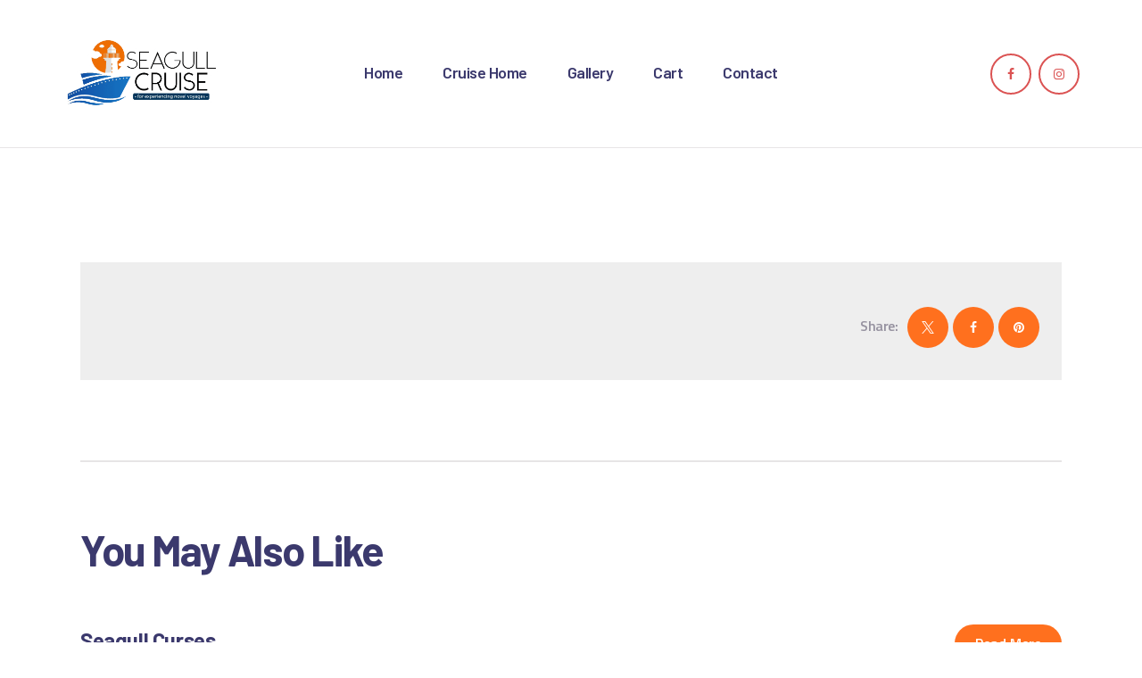

--- FILE ---
content_type: text/html; charset=UTF-8
request_url: https://seagullcruise.com/wbtm_bus_booking/jaikrish-yuvaraja-8/
body_size: 28408
content:
<!DOCTYPE html>
<html lang="en-US" class="no-js
									 scheme_default										">
<head>
			<meta charset="UTF-8">
		<meta name="viewport" content="width=device-width, initial-scale=1, maximum-scale=1">
		<meta name="format-detection" content="telephone=no">
		<link rel="profile" href="//gmpg.org/xfn/11">
		<link rel="pingback" href="https://seagullcruise.com/xmlrpc.php">
		<title>Jaikrish Yuvaraja &#8211; Seagull Cruise</title>
<meta name='robots' content='max-image-preview:large' />
<link rel='dns-prefetch' href='//fonts.googleapis.com' />
<link rel='dns-prefetch' href='//cdn.jsdelivr.net' />
<link rel="alternate" type="application/rss+xml" title="Seagull Cruise &raquo; Feed" href="https://seagullcruise.com/feed/" />
<link rel="alternate" type="application/rss+xml" title="Seagull Cruise &raquo; Comments Feed" href="https://seagullcruise.com/comments/feed/" />
				<script type="text/javascript">
					let mp_currency_symbol = "";
					let mp_currency_position = "";
					let mp_currency_decimal = "";
					let mp_currency_thousands_separator = "";
					let mp_num_of_decimal = "";
					let mp_ajax_url = "https://seagullcruise.com/wp-admin/admin-ajax.php";
					let mp_empty_image_url = "https://seagullcruise.com/wp-content/plugins/bus-ticket-booking-with-seat-reservation/mp_global/assets/images/no_image.png";
					let mp_date_format = "dd/mm/yy";
					let mp_date_format_without_year = "D d M";
				</script>
									<script type="text/javascript">
						mp_currency_symbol = "&#8377;";
						mp_currency_position = "left";
						mp_currency_decimal = ".";
						mp_currency_thousands_separator = ",";
						mp_num_of_decimal = "2";
					</script>
									<style>
									</style>
				<meta property="og:url" content="https://seagullcruise.com/wbtm_bus_booking/jaikrish-yuvaraja-8/ "/>
			<meta property="og:title" content="Jaikrish Yuvaraja" />
			<meta property="og:description" content="" />  
			<meta property="og:type" content="article" /><script type="text/javascript">
/* <![CDATA[ */
window._wpemojiSettings = {"baseUrl":"https:\/\/s.w.org\/images\/core\/emoji\/15.0.3\/72x72\/","ext":".png","svgUrl":"https:\/\/s.w.org\/images\/core\/emoji\/15.0.3\/svg\/","svgExt":".svg","source":{"concatemoji":"https:\/\/seagullcruise.com\/wp-includes\/js\/wp-emoji-release.min.js?ver=6.5.5"}};
/*! This file is auto-generated */
!function(i,n){var o,s,e;function c(e){try{var t={supportTests:e,timestamp:(new Date).valueOf()};sessionStorage.setItem(o,JSON.stringify(t))}catch(e){}}function p(e,t,n){e.clearRect(0,0,e.canvas.width,e.canvas.height),e.fillText(t,0,0);var t=new Uint32Array(e.getImageData(0,0,e.canvas.width,e.canvas.height).data),r=(e.clearRect(0,0,e.canvas.width,e.canvas.height),e.fillText(n,0,0),new Uint32Array(e.getImageData(0,0,e.canvas.width,e.canvas.height).data));return t.every(function(e,t){return e===r[t]})}function u(e,t,n){switch(t){case"flag":return n(e,"\ud83c\udff3\ufe0f\u200d\u26a7\ufe0f","\ud83c\udff3\ufe0f\u200b\u26a7\ufe0f")?!1:!n(e,"\ud83c\uddfa\ud83c\uddf3","\ud83c\uddfa\u200b\ud83c\uddf3")&&!n(e,"\ud83c\udff4\udb40\udc67\udb40\udc62\udb40\udc65\udb40\udc6e\udb40\udc67\udb40\udc7f","\ud83c\udff4\u200b\udb40\udc67\u200b\udb40\udc62\u200b\udb40\udc65\u200b\udb40\udc6e\u200b\udb40\udc67\u200b\udb40\udc7f");case"emoji":return!n(e,"\ud83d\udc26\u200d\u2b1b","\ud83d\udc26\u200b\u2b1b")}return!1}function f(e,t,n){var r="undefined"!=typeof WorkerGlobalScope&&self instanceof WorkerGlobalScope?new OffscreenCanvas(300,150):i.createElement("canvas"),a=r.getContext("2d",{willReadFrequently:!0}),o=(a.textBaseline="top",a.font="600 32px Arial",{});return e.forEach(function(e){o[e]=t(a,e,n)}),o}function t(e){var t=i.createElement("script");t.src=e,t.defer=!0,i.head.appendChild(t)}"undefined"!=typeof Promise&&(o="wpEmojiSettingsSupports",s=["flag","emoji"],n.supports={everything:!0,everythingExceptFlag:!0},e=new Promise(function(e){i.addEventListener("DOMContentLoaded",e,{once:!0})}),new Promise(function(t){var n=function(){try{var e=JSON.parse(sessionStorage.getItem(o));if("object"==typeof e&&"number"==typeof e.timestamp&&(new Date).valueOf()<e.timestamp+604800&&"object"==typeof e.supportTests)return e.supportTests}catch(e){}return null}();if(!n){if("undefined"!=typeof Worker&&"undefined"!=typeof OffscreenCanvas&&"undefined"!=typeof URL&&URL.createObjectURL&&"undefined"!=typeof Blob)try{var e="postMessage("+f.toString()+"("+[JSON.stringify(s),u.toString(),p.toString()].join(",")+"));",r=new Blob([e],{type:"text/javascript"}),a=new Worker(URL.createObjectURL(r),{name:"wpTestEmojiSupports"});return void(a.onmessage=function(e){c(n=e.data),a.terminate(),t(n)})}catch(e){}c(n=f(s,u,p))}t(n)}).then(function(e){for(var t in e)n.supports[t]=e[t],n.supports.everything=n.supports.everything&&n.supports[t],"flag"!==t&&(n.supports.everythingExceptFlag=n.supports.everythingExceptFlag&&n.supports[t]);n.supports.everythingExceptFlag=n.supports.everythingExceptFlag&&!n.supports.flag,n.DOMReady=!1,n.readyCallback=function(){n.DOMReady=!0}}).then(function(){return e}).then(function(){var e;n.supports.everything||(n.readyCallback(),(e=n.source||{}).concatemoji?t(e.concatemoji):e.wpemoji&&e.twemoji&&(t(e.twemoji),t(e.wpemoji)))}))}((window,document),window._wpemojiSettings);
/* ]]> */
</script>
<style id='wp-emoji-styles-inline-css' type='text/css'>

	img.wp-smiley, img.emoji {
		display: inline !important;
		border: none !important;
		box-shadow: none !important;
		height: 1em !important;
		width: 1em !important;
		margin: 0 0.07em !important;
		vertical-align: -0.1em !important;
		background: none !important;
		padding: 0 !important;
	}
</style>
<link property="stylesheet" rel='stylesheet' id='wp-block-library-css' href='https://seagullcruise.com/wp-includes/css/dist/block-library/style.min.css?ver=6.5.5' type='text/css' media='all' />
<style id='classic-theme-styles-inline-css' type='text/css'>
/*! This file is auto-generated */
.wp-block-button__link{color:#fff;background-color:#32373c;border-radius:9999px;box-shadow:none;text-decoration:none;padding:calc(.667em + 2px) calc(1.333em + 2px);font-size:1.125em}.wp-block-file__button{background:#32373c;color:#fff;text-decoration:none}
</style>
<style id='global-styles-inline-css' type='text/css'>
body{--wp--preset--color--black: #000000;--wp--preset--color--cyan-bluish-gray: #abb8c3;--wp--preset--color--white: #ffffff;--wp--preset--color--pale-pink: #f78da7;--wp--preset--color--vivid-red: #cf2e2e;--wp--preset--color--luminous-vivid-orange: #ff6900;--wp--preset--color--luminous-vivid-amber: #fcb900;--wp--preset--color--light-green-cyan: #7bdcb5;--wp--preset--color--vivid-green-cyan: #00d084;--wp--preset--color--pale-cyan-blue: #8ed1fc;--wp--preset--color--vivid-cyan-blue: #0693e3;--wp--preset--color--vivid-purple: #9b51e0;--wp--preset--color--bg-color: #ffffff;--wp--preset--color--bd-color: #e7e5e6;--wp--preset--color--text-dark: #3b396d;--wp--preset--color--text-light: #95919f;--wp--preset--color--text-link: #ff701e;--wp--preset--color--text-hover: #db5353;--wp--preset--color--text-link-2: #4d48bc;--wp--preset--color--text-hover-2: #48d183;--wp--preset--color--text-link-3: #eeeeee;--wp--preset--color--text-hover-3: #e7e5e6;--wp--preset--gradient--vivid-cyan-blue-to-vivid-purple: linear-gradient(135deg,rgba(6,147,227,1) 0%,rgb(155,81,224) 100%);--wp--preset--gradient--light-green-cyan-to-vivid-green-cyan: linear-gradient(135deg,rgb(122,220,180) 0%,rgb(0,208,130) 100%);--wp--preset--gradient--luminous-vivid-amber-to-luminous-vivid-orange: linear-gradient(135deg,rgba(252,185,0,1) 0%,rgba(255,105,0,1) 100%);--wp--preset--gradient--luminous-vivid-orange-to-vivid-red: linear-gradient(135deg,rgba(255,105,0,1) 0%,rgb(207,46,46) 100%);--wp--preset--gradient--very-light-gray-to-cyan-bluish-gray: linear-gradient(135deg,rgb(238,238,238) 0%,rgb(169,184,195) 100%);--wp--preset--gradient--cool-to-warm-spectrum: linear-gradient(135deg,rgb(74,234,220) 0%,rgb(151,120,209) 20%,rgb(207,42,186) 40%,rgb(238,44,130) 60%,rgb(251,105,98) 80%,rgb(254,248,76) 100%);--wp--preset--gradient--blush-light-purple: linear-gradient(135deg,rgb(255,206,236) 0%,rgb(152,150,240) 100%);--wp--preset--gradient--blush-bordeaux: linear-gradient(135deg,rgb(254,205,165) 0%,rgb(254,45,45) 50%,rgb(107,0,62) 100%);--wp--preset--gradient--luminous-dusk: linear-gradient(135deg,rgb(255,203,112) 0%,rgb(199,81,192) 50%,rgb(65,88,208) 100%);--wp--preset--gradient--pale-ocean: linear-gradient(135deg,rgb(255,245,203) 0%,rgb(182,227,212) 50%,rgb(51,167,181) 100%);--wp--preset--gradient--electric-grass: linear-gradient(135deg,rgb(202,248,128) 0%,rgb(113,206,126) 100%);--wp--preset--gradient--midnight: linear-gradient(135deg,rgb(2,3,129) 0%,rgb(40,116,252) 100%);--wp--preset--font-size--small: 13px;--wp--preset--font-size--medium: 20px;--wp--preset--font-size--large: 36px;--wp--preset--font-size--x-large: 42px;--wp--preset--spacing--20: 0.44rem;--wp--preset--spacing--30: 0.67rem;--wp--preset--spacing--40: 1rem;--wp--preset--spacing--50: 1.5rem;--wp--preset--spacing--60: 2.25rem;--wp--preset--spacing--70: 3.38rem;--wp--preset--spacing--80: 5.06rem;--wp--preset--shadow--natural: 6px 6px 9px rgba(0, 0, 0, 0.2);--wp--preset--shadow--deep: 12px 12px 50px rgba(0, 0, 0, 0.4);--wp--preset--shadow--sharp: 6px 6px 0px rgba(0, 0, 0, 0.2);--wp--preset--shadow--outlined: 6px 6px 0px -3px rgba(255, 255, 255, 1), 6px 6px rgba(0, 0, 0, 1);--wp--preset--shadow--crisp: 6px 6px 0px rgba(0, 0, 0, 1);}:where(.is-layout-flex){gap: 0.5em;}:where(.is-layout-grid){gap: 0.5em;}body .is-layout-flex{display: flex;}body .is-layout-flex{flex-wrap: wrap;align-items: center;}body .is-layout-flex > *{margin: 0;}body .is-layout-grid{display: grid;}body .is-layout-grid > *{margin: 0;}:where(.wp-block-columns.is-layout-flex){gap: 2em;}:where(.wp-block-columns.is-layout-grid){gap: 2em;}:where(.wp-block-post-template.is-layout-flex){gap: 1.25em;}:where(.wp-block-post-template.is-layout-grid){gap: 1.25em;}.has-black-color{color: var(--wp--preset--color--black) !important;}.has-cyan-bluish-gray-color{color: var(--wp--preset--color--cyan-bluish-gray) !important;}.has-white-color{color: var(--wp--preset--color--white) !important;}.has-pale-pink-color{color: var(--wp--preset--color--pale-pink) !important;}.has-vivid-red-color{color: var(--wp--preset--color--vivid-red) !important;}.has-luminous-vivid-orange-color{color: var(--wp--preset--color--luminous-vivid-orange) !important;}.has-luminous-vivid-amber-color{color: var(--wp--preset--color--luminous-vivid-amber) !important;}.has-light-green-cyan-color{color: var(--wp--preset--color--light-green-cyan) !important;}.has-vivid-green-cyan-color{color: var(--wp--preset--color--vivid-green-cyan) !important;}.has-pale-cyan-blue-color{color: var(--wp--preset--color--pale-cyan-blue) !important;}.has-vivid-cyan-blue-color{color: var(--wp--preset--color--vivid-cyan-blue) !important;}.has-vivid-purple-color{color: var(--wp--preset--color--vivid-purple) !important;}.has-black-background-color{background-color: var(--wp--preset--color--black) !important;}.has-cyan-bluish-gray-background-color{background-color: var(--wp--preset--color--cyan-bluish-gray) !important;}.has-white-background-color{background-color: var(--wp--preset--color--white) !important;}.has-pale-pink-background-color{background-color: var(--wp--preset--color--pale-pink) !important;}.has-vivid-red-background-color{background-color: var(--wp--preset--color--vivid-red) !important;}.has-luminous-vivid-orange-background-color{background-color: var(--wp--preset--color--luminous-vivid-orange) !important;}.has-luminous-vivid-amber-background-color{background-color: var(--wp--preset--color--luminous-vivid-amber) !important;}.has-light-green-cyan-background-color{background-color: var(--wp--preset--color--light-green-cyan) !important;}.has-vivid-green-cyan-background-color{background-color: var(--wp--preset--color--vivid-green-cyan) !important;}.has-pale-cyan-blue-background-color{background-color: var(--wp--preset--color--pale-cyan-blue) !important;}.has-vivid-cyan-blue-background-color{background-color: var(--wp--preset--color--vivid-cyan-blue) !important;}.has-vivid-purple-background-color{background-color: var(--wp--preset--color--vivid-purple) !important;}.has-black-border-color{border-color: var(--wp--preset--color--black) !important;}.has-cyan-bluish-gray-border-color{border-color: var(--wp--preset--color--cyan-bluish-gray) !important;}.has-white-border-color{border-color: var(--wp--preset--color--white) !important;}.has-pale-pink-border-color{border-color: var(--wp--preset--color--pale-pink) !important;}.has-vivid-red-border-color{border-color: var(--wp--preset--color--vivid-red) !important;}.has-luminous-vivid-orange-border-color{border-color: var(--wp--preset--color--luminous-vivid-orange) !important;}.has-luminous-vivid-amber-border-color{border-color: var(--wp--preset--color--luminous-vivid-amber) !important;}.has-light-green-cyan-border-color{border-color: var(--wp--preset--color--light-green-cyan) !important;}.has-vivid-green-cyan-border-color{border-color: var(--wp--preset--color--vivid-green-cyan) !important;}.has-pale-cyan-blue-border-color{border-color: var(--wp--preset--color--pale-cyan-blue) !important;}.has-vivid-cyan-blue-border-color{border-color: var(--wp--preset--color--vivid-cyan-blue) !important;}.has-vivid-purple-border-color{border-color: var(--wp--preset--color--vivid-purple) !important;}.has-vivid-cyan-blue-to-vivid-purple-gradient-background{background: var(--wp--preset--gradient--vivid-cyan-blue-to-vivid-purple) !important;}.has-light-green-cyan-to-vivid-green-cyan-gradient-background{background: var(--wp--preset--gradient--light-green-cyan-to-vivid-green-cyan) !important;}.has-luminous-vivid-amber-to-luminous-vivid-orange-gradient-background{background: var(--wp--preset--gradient--luminous-vivid-amber-to-luminous-vivid-orange) !important;}.has-luminous-vivid-orange-to-vivid-red-gradient-background{background: var(--wp--preset--gradient--luminous-vivid-orange-to-vivid-red) !important;}.has-very-light-gray-to-cyan-bluish-gray-gradient-background{background: var(--wp--preset--gradient--very-light-gray-to-cyan-bluish-gray) !important;}.has-cool-to-warm-spectrum-gradient-background{background: var(--wp--preset--gradient--cool-to-warm-spectrum) !important;}.has-blush-light-purple-gradient-background{background: var(--wp--preset--gradient--blush-light-purple) !important;}.has-blush-bordeaux-gradient-background{background: var(--wp--preset--gradient--blush-bordeaux) !important;}.has-luminous-dusk-gradient-background{background: var(--wp--preset--gradient--luminous-dusk) !important;}.has-pale-ocean-gradient-background{background: var(--wp--preset--gradient--pale-ocean) !important;}.has-electric-grass-gradient-background{background: var(--wp--preset--gradient--electric-grass) !important;}.has-midnight-gradient-background{background: var(--wp--preset--gradient--midnight) !important;}.has-small-font-size{font-size: var(--wp--preset--font-size--small) !important;}.has-medium-font-size{font-size: var(--wp--preset--font-size--medium) !important;}.has-large-font-size{font-size: var(--wp--preset--font-size--large) !important;}.has-x-large-font-size{font-size: var(--wp--preset--font-size--x-large) !important;}
.wp-block-navigation a:where(:not(.wp-element-button)){color: inherit;}
:where(.wp-block-post-template.is-layout-flex){gap: 1.25em;}:where(.wp-block-post-template.is-layout-grid){gap: 1.25em;}
:where(.wp-block-columns.is-layout-flex){gap: 2em;}:where(.wp-block-columns.is-layout-grid){gap: 2em;}
.wp-block-pullquote{font-size: 1.5em;line-height: 1.6;}
</style>
<link property="stylesheet" rel='stylesheet' id='contact-form-7-css' href='https://seagullcruise.com/wp-content/plugins/contact-form-7/includes/css/styles.css?ver=5.9.6' type='text/css' media='all' />
<link property="stylesheet" rel='stylesheet' id='sr7css-css' href='//seagullcruise.com/wp-content/plugins/revslider/public/css/sr7.css?ver=6.7.12' type='text/css' media='all' />
<link property="stylesheet" rel='stylesheet' id='trx_addons-icons-css' href='https://seagullcruise.com/wp-content/plugins/trx_addons/css/font-icons/css/trx_addons_icons.css' type='text/css' media='all' />
<link property="stylesheet" rel='stylesheet' id='jquery-swiper-css' href='https://seagullcruise.com/wp-content/plugins/trx_addons/js/swiper/swiper.min.css' type='text/css' media='all' />
<link property="stylesheet" rel='stylesheet' id='magnific-popup-css' href='https://seagullcruise.com/wp-content/plugins/trx_addons/js/magnific/magnific-popup.min.css' type='text/css' media='all' />
<link property="stylesheet" rel='stylesheet' id='trx_addons-css' href='https://seagullcruise.com/wp-content/plugins/trx_addons/css/__styles.css' type='text/css' media='all' />
<link property="stylesheet" rel='stylesheet' id='trx_addons-animation-css' href='https://seagullcruise.com/wp-content/plugins/trx_addons/css/trx_addons.animation.css' type='text/css' media='all' />
<link property="stylesheet" rel='stylesheet' id='video_popup_close_icon-css' href='https://seagullcruise.com/wp-content/plugins/video-popup/css/vp-close-icon/close-button-icon.css?ver=1770144421' type='text/css' media='all' />
<link property="stylesheet" rel='stylesheet' id='oba_youtubepopup_css-css' href='https://seagullcruise.com/wp-content/plugins/video-popup/css/YouTubePopUp.css?ver=1770144421' type='text/css' media='all' />
<link property="stylesheet" rel='stylesheet' id='woocommerce-layout-css' href='https://seagullcruise.com/wp-content/plugins/woocommerce/assets/css/woocommerce-layout.css?ver=9.0.3' type='text/css' media='all' />
<link property="stylesheet" rel='stylesheet' id='woocommerce-smallscreen-css' href='https://seagullcruise.com/wp-content/plugins/woocommerce/assets/css/woocommerce-smallscreen.css?ver=9.0.3' type='text/css' media='only screen and (max-width: 768px)' />
<link property="stylesheet" rel='stylesheet' id='woocommerce-general-css' href='https://seagullcruise.com/wp-content/plugins/woocommerce/assets/css/woocommerce.css?ver=9.0.3' type='text/css' media='all' />
<style id='woocommerce-inline-inline-css' type='text/css'>
.woocommerce form .form-row .required { visibility: visible; }
</style>
<link property="stylesheet" rel='stylesheet' id='tantum-parent-style-css' href='https://seagullcruise.com/wp-content/themes/tantum/style.css?ver=6.5.5' type='text/css' media='all' />
<link property="stylesheet" rel='stylesheet' id='esg-plugin-settings-css' href='https://seagullcruise.com/wp-content/plugins/essential-grid/public/assets/css/settings.css?ver=3.1.2.2' type='text/css' media='all' />
<link property="stylesheet" rel='stylesheet' id='tp-fontello-css' href='https://seagullcruise.com/wp-content/plugins/essential-grid/public/assets/font/fontello/css/fontello.css?ver=3.1.2.2' type='text/css' media='all' />
<link property="stylesheet" rel='stylesheet' id='elementor-icons-css' href='https://seagullcruise.com/wp-content/plugins/elementor/assets/lib/eicons/css/elementor-icons.min.css?ver=5.30.0' type='text/css' media='all' />
<link property="stylesheet" rel='stylesheet' id='elementor-frontend-css' href='https://seagullcruise.com/wp-content/plugins/elementor/assets/css/frontend.min.css?ver=3.22.1' type='text/css' media='all' />
<style id='elementor-frontend-inline-css' type='text/css'>
.elementor-kit-15{--e-global-color-primary:#6EC1E4;--e-global-color-secondary:#54595F;--e-global-color-text:#7A7A7A;--e-global-color-accent:#61CE70;--e-global-typography-primary-font-family:"Roboto";--e-global-typography-primary-font-weight:600;--e-global-typography-secondary-font-family:"Roboto Slab";--e-global-typography-secondary-font-weight:400;--e-global-typography-text-font-family:"Roboto";--e-global-typography-text-font-weight:400;--e-global-typography-accent-font-family:"Roboto";--e-global-typography-accent-font-weight:500;}.elementor-section.elementor-section-boxed > .elementor-container{max-width:1140px;}.e-con{--container-max-width:1140px;}.elementor-widget:not(:last-child){margin-block-end:20px;}.elementor-element{--widgets-spacing:20px 20px;}{}h1.entry-title{display:var(--page-title-display);}@media(max-width:1024px){.elementor-section.elementor-section-boxed > .elementor-container{max-width:1024px;}.e-con{--container-max-width:1024px;}}@media(max-width:767px){.elementor-section.elementor-section-boxed > .elementor-container{max-width:767px;}.e-con{--container-max-width:767px;}}
</style>
<link property="stylesheet" rel='stylesheet' id='swiper-css' href='https://seagullcruise.com/wp-content/plugins/elementor/assets/lib/swiper/css/swiper.min.css?ver=5.3.6' type='text/css' media='all' />
<link property="stylesheet" rel='stylesheet' id='font-awesome-css' href='https://seagullcruise.com/wp-content/plugins/elementor/assets/lib/font-awesome/css/font-awesome.min.css?ver=4.7.0' type='text/css' media='all' />
<link property="stylesheet" rel='stylesheet' id='google-fonts-1-css' href='https://fonts.googleapis.com/css?family=Roboto%3A100%2C100italic%2C200%2C200italic%2C300%2C300italic%2C400%2C400italic%2C500%2C500italic%2C600%2C600italic%2C700%2C700italic%2C800%2C800italic%2C900%2C900italic%7CRoboto+Slab%3A100%2C100italic%2C200%2C200italic%2C300%2C300italic%2C400%2C400italic%2C500%2C500italic%2C600%2C600italic%2C700%2C700italic%2C800%2C800italic%2C900%2C900italic&#038;display=swap&#038;ver=6.5.5' type='text/css' media='all' />
<link property="stylesheet" rel='stylesheet' id='mp_jquery_ui-css' href='https://seagullcruise.com/wp-content/plugins/bus-ticket-booking-with-seat-reservation/mp_global/assets/jquery-ui.min.css?ver=1.13.2' type='text/css' media='all' />
<link property="stylesheet" rel='stylesheet' id='mp_font_awesome-css' href='//cdn.jsdelivr.net/npm/@fortawesome/fontawesome-free@5.15.4/css/all.min.css?ver=5.15.4' type='text/css' media='all' />
<link property="stylesheet" rel='stylesheet' id='mp_select_2-css' href='https://seagullcruise.com/wp-content/plugins/bus-ticket-booking-with-seat-reservation/mp_global/assets/select_2/select2.min.css?ver=4.0.13' type='text/css' media='all' />
<link property="stylesheet" rel='stylesheet' id='mp_owl_carousel-css' href='https://seagullcruise.com/wp-content/plugins/bus-ticket-booking-with-seat-reservation/mp_global/assets/owl_carousel/owl.carousel.min.css?ver=2.3.4' type='text/css' media='all' />
<link property="stylesheet" rel='stylesheet' id='mp_plugin_global-css' href='https://seagullcruise.com/wp-content/plugins/bus-ticket-booking-with-seat-reservation/mp_global/assets/mp_style/mp_style.css?ver=1770144421' type='text/css' media='all' />
<link property="stylesheet" rel='stylesheet' id='wbtm_global-css' href='https://seagullcruise.com/wp-content/plugins/bus-ticket-booking-with-seat-reservation/assets/global/wbtm_global.css?ver=1770144421' type='text/css' media='all' />
<link property="stylesheet" rel='stylesheet' id='mpwpb_pro-css' href='https://seagullcruise.com/wp-content/plugins/addon-bus--ticket-booking-with-seat-pro/assets/frontend/wbtm_global_pro.css?ver=1770144421' type='text/css' media='all' />
<link property="stylesheet" rel='stylesheet' id='wbtm-css' href='https://seagullcruise.com/wp-content/plugins/bus-ticket-booking-with-seat-reservation/assets/frontend/wbtm.css?ver=1770144421' type='text/css' media='all' />
<link property="stylesheet" rel='stylesheet' id='tantum-font-google_fonts-css' href='//fonts.googleapis.com/css?family=Titillium+Web:200,200italic,300,300italic,400,400italic,600,600italic,700,700italic,900%7CBarlow:100,100italic,200,200italic,300,300italic,400,400italic,500,500italic,600,600italic,700,700italic,800,800italic,900,900italic&#038;subset=latin,latin-ext' type='text/css' media='all' />
<link property="stylesheet" rel='stylesheet' id='fontello-icons-css' href='https://seagullcruise.com/wp-content/themes/tantum/css/font-icons/css/fontello.css' type='text/css' media='all' />
<link property="stylesheet" rel='stylesheet' id='tantum-main-css' href='https://seagullcruise.com/wp-content/themes/tantum/style.css' type='text/css' media='all' />
<style id='tantum-main-inline-css' type='text/css'>
.post-navigation .nav-previous a .nav-arrow { background-color: rgba(128,128,128,0.05); border: 1px solid rgba(128,128,128,0.1); }.post-navigation .nav-previous a .nav-arrow:after { top: 0; opacity: 1; }.post-navigation .nav-next a .nav-arrow { background-color: rgba(128,128,128,0.05); border: 1px solid rgba(128,128,128,0.1); }.post-navigation .nav-next a .nav-arrow:after { top: 0; opacity: 1; }
</style>
<link property="stylesheet" rel='stylesheet' id='mediaelement-css' href='https://seagullcruise.com/wp-includes/js/mediaelement/mediaelementplayer-legacy.min.css?ver=4.2.17' type='text/css' media='all' />
<link property="stylesheet" rel='stylesheet' id='wp-mediaelement-css' href='https://seagullcruise.com/wp-includes/js/mediaelement/wp-mediaelement.min.css?ver=6.5.5' type='text/css' media='all' />
<link property="stylesheet" rel='stylesheet' id='tantum-plugins-css' href='https://seagullcruise.com/wp-content/themes/tantum/css/__plugins.css' type='text/css' media='all' />
<link property="stylesheet" rel='stylesheet' id='tantum-skin-default-css' href='https://seagullcruise.com/wp-content/themes/tantum/skins/default/skin.css' type='text/css' media='all' />
<link property="stylesheet" rel='stylesheet' id='tantum-custom-css' href='https://seagullcruise.com/wp-content/themes/tantum/css/__custom.css' type='text/css' media='all' />
<link property="stylesheet" rel='stylesheet' id='tantum-color-default-css' href='https://seagullcruise.com/wp-content/themes/tantum/css/__colors-default.css' type='text/css' media='all' />
<link property="stylesheet" rel='stylesheet' id='tantum-color-dark-css' href='https://seagullcruise.com/wp-content/themes/tantum/css/__colors-dark.css' type='text/css' media='all' />
<link property="stylesheet" rel='stylesheet' id='tantum-child-css' href='https://seagullcruise.com/wp-content/themes/tantum-child/style.css' type='text/css' media='all' />
<link property="stylesheet" rel='stylesheet' id='trx_addons-responsive-css' href='https://seagullcruise.com/wp-content/plugins/trx_addons/css/__responsive.css' type='text/css' media='all' />
<link property="stylesheet" rel='stylesheet' id='tantum-responsive-css' href='https://seagullcruise.com/wp-content/themes/tantum/css/__responsive.css' type='text/css' media='all' />
<link property="stylesheet" rel='stylesheet' id='tantum-skin-default-responsive-css' href='https://seagullcruise.com/wp-content/themes/tantum/skins/default/skin-responsive.css' type='text/css' media='all' />
<link rel="preconnect" href="https://fonts.gstatic.com/" crossorigin><script type="text/javascript" src="https://seagullcruise.com/wp-includes/js/jquery/jquery.min.js?ver=3.7.1" id="jquery-core-js"></script>
<script type="text/javascript" src="https://seagullcruise.com/wp-includes/js/jquery/jquery-migrate.min.js?ver=3.4.1" id="jquery-migrate-js"></script>
<script type="text/javascript" src="https://seagullcruise.com/wp-content/plugins/video-popup/js/YouTubePopUp.jquery.js?ver=1770144421" id="oba_youtubepopup_plugin-js"></script>
<link rel="https://api.w.org/" href="https://seagullcruise.com/wp-json/" /><link rel="alternate" type="application/json" href="https://seagullcruise.com/wp-json/wp/v2/wbtm_bus_bookings/60193" /><link rel="EditURI" type="application/rsd+xml" title="RSD" href="https://seagullcruise.com/xmlrpc.php?rsd" />
<meta name="generator" content="WordPress 6.5.5" />
<meta name="generator" content="WooCommerce 9.0.3" />
<link rel="canonical" href="https://seagullcruise.com/wbtm_bus_booking/jaikrish-yuvaraja-8/" />
<link rel='shortlink' href='https://seagullcruise.com/?p=60193' />
<link rel="alternate" type="application/json+oembed" href="https://seagullcruise.com/wp-json/oembed/1.0/embed?url=https%3A%2F%2Fseagullcruise.com%2Fwbtm_bus_booking%2Fjaikrish-yuvaraja-8%2F" />
<link rel="alternate" type="text/xml+oembed" href="https://seagullcruise.com/wp-json/oembed/1.0/embed?url=https%3A%2F%2Fseagullcruise.com%2Fwbtm_bus_booking%2Fjaikrish-yuvaraja-8%2F&#038;format=xml" />
<link rel="preconnect" href="https://fonts.googleapis.com">
<link rel="preconnect" href="https://fonts.gstatic.com/" crossorigin>
<meta name="generator" content="Powered by Slider Revolution 6.7.12 - responsive, Mobile-Friendly Slider Plugin for WordPress with comfortable drag and drop interface." />
			<style type="text/css">
			<!--
				#page_preloader {
					background-color: #ffffff !important;				}
			-->
			</style>
					<script type='text/javascript'>
			var video_popup_unprm_general_settings = {
    			'unprm_r_border': 'true'
			};
		</script>
		<noscript><style>.woocommerce-product-gallery{ opacity: 1 !important; }</style></noscript>
	<meta name="generator" content="Elementor 3.22.1; features: e_optimized_assets_loading; settings: css_print_method-internal, google_font-enabled, font_display-swap">
<link rel="icon" href="https://seagullcruise.com/wp-content/uploads/2024/06/cropped-logo-32x32.png" sizes="32x32" />
<link rel="icon" href="https://seagullcruise.com/wp-content/uploads/2024/06/cropped-logo-192x192.png" sizes="192x192" />
<link rel="apple-touch-icon" href="https://seagullcruise.com/wp-content/uploads/2024/06/cropped-logo-180x180.png" />
<meta name="msapplication-TileImage" content="https://seagullcruise.com/wp-content/uploads/2024/06/cropped-logo-270x270.png" />
<script>
	window._tpt			??= {};
	window.SR7			??= {};
	_tpt.R				??= {};
	_tpt.R.fonts		??= {};
	_tpt.R.fonts.customFonts??= {};
	SR7.devMode			=  false;
	SR7.F 				??= {};
	SR7.G				??= {};
	SR7.LIB				??= {};
	SR7.E				??= {};
	SR7.E.gAddons		??= {};
	SR7.E.php 			??= {};
	SR7.E.nonce			= 'c7f3fc34af';
	SR7.E.ajaxurl		= 'https://seagullcruise.com/wp-admin/admin-ajax.php';
	SR7.E.resturl		= 'https://seagullcruise.com/wp-json/';
	SR7.E.slug_path		= 'revslider/revslider.php';
	SR7.E.slug			= 'revslider';
	SR7.E.plugin_url	= 'https://seagullcruise.com/wp-content/plugins/revslider/';
	SR7.E.wp_plugin_url = 'https://seagullcruise.com/wp-content/plugins/';
	SR7.E.revision		= '6.7.12';
	SR7.E.fontBaseUrl	= '//fonts.googleapis.com/css2?family=';
	SR7.G.breakPoints 	= [1240,1024,778,480];
	SR7.E.modules 		= ['module','page','slide','layer','draw','animate','srtools','canvas','defaults','carousel','navigation','media','modifiers','migration'];
	SR7.E.libs 			= ['WEBGL'];
	SR7.E.css 			= ['csslp','cssbtns','cssfilters','cssnav','cssmedia'];
	SR7.E.resources		= {};
	SR7.JSON			??= {};
/*! Slider Revolution 7.0 - Page Processor */
!function(){"use strict";window.SR7??={},window._tpt??={},SR7.version="Slider Revolution 6.7.12",_tpt.getWinDim=function(t){_tpt.screenHeightWithUrlBar??=window.innerHeight;let e=SR7.F?.modal?.visible&&SR7.M[SR7.F.module.getIdByAlias(SR7.F.modal.requested)];_tpt.scrollBar=window.innerWidth!==document.documentElement.clientWidth||e&&window.innerWidth!==e.c.module.clientWidth,_tpt.winW=window.innerWidth-(_tpt.scrollBar||"prepare"==t?_tpt.scrollBarW:0),_tpt.winH=window.innerHeight,_tpt.winWAll=e?e.c.module.clientWidth:document.documentElement.clientWidth},_tpt.getResponsiveLevel=function(t,e){SR7.M[e];let s=_tpt.closestGE(t,_tpt.winWAll),n=s;return Math.max(s,n)},_tpt.mesureScrollBar=function(){let t=document.createElement("div");t.className="RSscrollbar-measure",t.style.width="100px",t.style.height="100px",t.style.overflow="scroll",t.style.position="absolute",t.style.top="-9999px",document.body.appendChild(t),_tpt.scrollBarW=t.offsetWidth-t.clientWidth,document.body.removeChild(t)},_tpt.loadCSS=async function(t,e,s){return s?_tpt.R.fonts.required[e].status=1:(_tpt.R[e]??={},_tpt.R[e].status=1),new Promise(((n,i)=>{if(_tpt.isStylesheetLoaded(t))s?_tpt.R.fonts.required[e].status=2:_tpt.R[e].status=2,n();else{const o=document.createElement("link");o.rel="stylesheet";let l="text",r="css";o["type"]=l+"/"+r,o.href=t,o.onload=()=>{s?_tpt.R.fonts.required[e].status=2:_tpt.R[e].status=2,n()},o.onerror=()=>{s?_tpt.R.fonts.required[e].status=3:_tpt.R[e].status=3,i(new Error(`Failed to load CSS: ${t}`))},document.head.appendChild(o)}}))},_tpt.addContainer=function(t){const{tag:e="div",id:s,class:n,datas:i,textContent:o,iHTML:l}=t,r=document.createElement(e);if(s&&""!==s&&(r.id=s),n&&""!==n&&(r.className=n),i)for(const[t,e]of Object.entries(i))"style"==t?r.style.cssText=e:r.setAttribute(`data-${t}`,e);return o&&(r.textContent=o),l&&(r.innerHTML=l),r},_tpt.collector=function(){return{fragment:new DocumentFragment,add(t){var e=_tpt.addContainer(t);return this.fragment.appendChild(e),e},append(t){t.appendChild(this.fragment)}}},_tpt.isStylesheetLoaded=function(t){let e=t.split("?")[0];return Array.from(document.querySelectorAll('link[rel="stylesheet"], link[rel="preload"]')).some((t=>t.href.split("?")[0]===e))},_tpt.preloader={requests:new Map,preloaderTemplates:new Map,show:function(t,e){if(!e||!t)return;const{type:s,color:n}=e;if(s<0||"off"==s)return;const i=`preloader_${s}`;let o=this.preloaderTemplates.get(i);o||(o=this.build(s,n),this.preloaderTemplates.set(i,o)),this.requests.has(t)||this.requests.set(t,{count:0});const l=this.requests.get(t);clearTimeout(l.timer),l.count++,1===l.count&&(l.timer=setTimeout((()=>{l.preloaderClone=o.cloneNode(!0),l.anim&&l.anim.kill(),void 0!==_tpt.gsap?l.anim=_tpt.gsap.fromTo(l.preloaderClone,1,{opacity:0},{opacity:1}):l.preloaderClone.classList.add("sr7-fade-in"),t.appendChild(l.preloaderClone)}),150))},hide:function(t){if(!this.requests.has(t))return;const e=this.requests.get(t);e.count--,e.count<0&&(e.count=0),e.anim&&e.anim.kill(),0===e.count&&(clearTimeout(e.timer),e.preloaderClone&&(e.preloaderClone.classList.remove("sr7-fade-in"),e.anim=_tpt.gsap.to(e.preloaderClone,.3,{opacity:0,onComplete:function(){e.preloaderClone.remove()}})))},state:function(t){if(!this.requests.has(t))return!1;return this.requests.get(t).count>0},build:(t,e="#ffffff",s="")=>{if(t<0||"off"===t)return null;const n=parseInt(t);if(t="prlt"+n,isNaN(n))return null;if(_tpt.loadCSS(SR7.E.plugin_url+"public/css/preloaders/t"+n+".css","preloader_"+t),isNaN(n)||n<6){const i=`background-color:${e}`,o=1===n||2==n?i:"",l=3===n||4==n?i:"",r=_tpt.collector();["dot1","dot2","bounce1","bounce2","bounce3"].forEach((t=>r.add({tag:"div",class:t,datas:{style:l}})));const d=_tpt.addContainer({tag:"sr7-prl",class:`${t} ${s}`,datas:{style:o}});return r.append(d),d}{let i={};if(7===n){let t;e.startsWith("#")?(t=e.replace("#",""),t=`rgba(${parseInt(t.substring(0,2),16)}, ${parseInt(t.substring(2,4),16)}, ${parseInt(t.substring(4,6),16)}, `):e.startsWith("rgb")&&(t=e.slice(e.indexOf("(")+1,e.lastIndexOf(")")).split(",").map((t=>t.trim())),t=`rgba(${t[0]}, ${t[1]}, ${t[2]}, `),t&&(i.style=`border-top-color: ${t}0.65); border-bottom-color: ${t}0.15); border-left-color: ${t}0.65); border-right-color: ${t}0.15)`)}else 12===n&&(i.style=`background:${e}`);const o=[10,0,4,2,5,9,0,4,4,2][n-6],l=_tpt.collector(),r=l.add({tag:"div",class:"sr7-prl-inner",datas:i});Array.from({length:o}).forEach((()=>r.appendChild(l.add({tag:"span",datas:{style:`background:${e}`}}))));const d=_tpt.addContainer({tag:"sr7-prl",class:`${t} ${s}`});return l.append(d),d}}},SR7.preLoader={show:(t,e)=>{"off"!==(SR7.M[t]?.settings?.pLoader?.type??"off")&&_tpt.preloader.show(e||SR7.M[t].c.module,SR7.M[t]?.settings?.pLoader??{color:"#fff",type:10})},hide:(t,e)=>{"off"!==(SR7.M[t]?.settings?.pLoader?.type??"off")&&_tpt.preloader.hide(e||SR7.M[t].c.module)},state:(t,e)=>_tpt.preloader.state(e||SR7.M[t].c.module)},_tpt.prepareModuleHeight=function(t){window.SR7.M??={},window.SR7.M[t.id]??={},"ignore"==t.googleFont&&(SR7.E.ignoreGoogleFont=!0);let e=window.SR7.M[t.id];if(null==_tpt.scrollBarW&&_tpt.mesureScrollBar(),e.c??={},e.states??={},e.settings??={},e.settings.size??={},t.fixed&&(e.settings.fixed=!0),e.c.module=document.getElementById(t.id),e.c.adjuster=e.c.module.getElementsByTagName("sr7-adjuster")[0],e.c.content=e.c.module.getElementsByTagName("sr7-content")[0],"carousel"==t.type&&(e.c.carousel=e.c.content.getElementsByTagName("sr7-carousel")[0]),null==e.c.module||null==e.c.module)return;t.plType&&t.plColor&&(e.settings.pLoader={type:t.plType,color:t.plColor}),void 0!==t.plType&&"off"!==t.plType&&SR7.preLoader.show(t.id,e.c.module),_tpt.winW||_tpt.getWinDim("prepare"),_tpt.getWinDim();let s=""+e.c.module.dataset?.modal;"modal"==s||"true"==s||"undefined"!==s&&"false"!==s||(e.settings.size.fullWidth=t.size.fullWidth,e.LEV??=_tpt.getResponsiveLevel(window.SR7.G.breakPoints,t.id),t.vpt=_tpt.fillArray(t.vpt,5),e.settings.vPort=t.vpt[e.LEV],void 0!==t.el&&"720"==t.el[4]&&t.gh[4]!==t.el[4]&&"960"==t.el[3]&&t.gh[3]!==t.el[3]&&"768"==t.el[2]&&t.gh[2]!==t.el[2]&&delete t.el,e.settings.size.height=null==t.el||null==t.el[e.LEV]||0==t.el[e.LEV]||"auto"==t.el[e.LEV]?_tpt.fillArray(t.gh,5,-1):_tpt.fillArray(t.el,5,-1),e.settings.size.width=_tpt.fillArray(t.gw,5,-1),e.settings.size.minHeight=_tpt.fillArray(t.mh??[0],5,-1),e.cacheSize={fullWidth:e.settings.size?.fullWidth,fullHeight:e.settings.size?.fullHeight},void 0!==t.off&&(t.off?.t&&(e.settings.size.m??={})&&(e.settings.size.m.t=t.off.t),t.off?.b&&(e.settings.size.m??={})&&(e.settings.size.m.b=t.off.b),t.off?.l&&(e.settings.size.p??={})&&(e.settings.size.p.l=t.off.l),t.off?.r&&(e.settings.size.p??={})&&(e.settings.size.p.r=t.off.r)),_tpt.updatePMHeight(t.id,t,!0))},_tpt.updatePMHeight=(t,e,s)=>{let n=SR7.M[t];var i=n.settings.size.fullWidth?_tpt.winW:n.c.module.parentNode.offsetWidth;i=0===i||isNaN(i)?_tpt.winW:i;let o=n.settings.size.width[n.LEV]||n.settings.size.width[n.LEV++]||n.settings.size.width[n.LEV--]||i,l=n.settings.size.height[n.LEV]||n.settings.size.height[n.LEV++]||n.settings.size.height[n.LEV--]||0,r=n.settings.size.minHeight[n.LEV]||n.settings.size.minHeight[n.LEV++]||n.settings.size.minHeight[n.LEV--]||0;if(l="auto"==l?0:l,l=parseInt(l),"carousel"!==e.type&&(i-=parseInt(e.onw??0)||0),n.MP=!n.settings.size.fullWidth&&i<o||_tpt.winW<o?Math.min(1,i/o):1,e.size.fullScreen||e.size.fullHeight){let t=parseInt(e.fho)||0,s=(""+e.fho).indexOf("%")>-1;e.newh=_tpt.winH-(s?_tpt.winH*t/100:t)}else e.newh=n.MP*Math.max(l,r);if(e.newh+=(parseInt(e.onh??0)||0)+(parseInt(e.carousel?.pt)||0)+(parseInt(e.carousel?.pb)||0),void 0!==e.slideduration&&(e.newh=Math.max(e.newh,parseInt(e.slideduration)/3)),e.shdw&&_tpt.buildShadow(e.id,e),n.c.adjuster.style.height=e.newh+"px",n.c.module.style.height=e.newh+"px",n.c.content.style.height=e.newh+"px",n.states.heightPrepared=!0,n.dims??={},n.dims.moduleRect=n.c.module.getBoundingClientRect(),n.c.content.style.left="-"+n.dims.moduleRect.left+"px",!n.settings.size.fullWidth)return s&&requestAnimationFrame((()=>{i!==n.c.module.parentNode.offsetWidth&&_tpt.updatePMHeight(e.id,e)})),void _tpt.bgStyle(e.id,e,window.innerWidth==_tpt.winW,!0);_tpt.bgStyle(e.id,e,window.innerWidth==_tpt.winW,!0),requestAnimationFrame((function(){s&&requestAnimationFrame((()=>{i!==n.c.module.parentNode.offsetWidth&&_tpt.updatePMHeight(e.id,e)}))})),n.earlyResizerFunction||(n.earlyResizerFunction=function(){requestAnimationFrame((function(){_tpt.getWinDim(),_tpt.moduleDefaults(e.id,e),_tpt.updateSlideBg(t,!0)}))},window.addEventListener("resize",n.earlyResizerFunction))},_tpt.buildShadow=function(t,e){let s=SR7.M[t];null==s.c.shadow&&(s.c.shadow=document.createElement("sr7-module-shadow"),s.c.shadow.classList.add("sr7-shdw-"+e.shdw),s.c.content.appendChild(s.c.shadow))},_tpt.bgStyle=async(t,e,s,n,i)=>{const o=SR7.M[t];if((e=e??o.settings).fixed&&!o.c.module.classList.contains("sr7-top-fixed")&&(o.c.module.classList.add("sr7-top-fixed"),o.c.module.style.position="fixed",o.c.module.style.width="100%",o.c.module.style.top="0px",o.c.module.style.left="0px",o.c.module.style.pointerEvents="none",o.c.module.style.zIndex=5e3,o.c.content.style.pointerEvents="none"),null==o.c.bgcanvas){let t=document.createElement("sr7-module-bg"),l=!1;if("string"==typeof e?.bg?.color&&e?.bg?.color.includes("{"))if(_tpt.gradient&&_tpt.gsap)e.bg.color=_tpt.gradient.convert(e.bg.color);else try{let t=JSON.parse(e.bg.color);(t?.orig||t?.string)&&(e.bg.color=JSON.parse(e.bg.color))}catch(t){return}let r="string"==typeof e?.bg?.color?e?.bg?.color||"transparent":e?.bg?.color?.string??e?.bg?.color?.orig??e?.bg?.color?.color??"transparent";if(t.style["background"+(String(r).includes("grad")?"":"Color")]=r,("transparent"!==r||i)&&(l=!0),e?.bg?.image?.src&&(t.style.backgroundImage=`url(${e?.bg?.image.src})`,t.style.backgroundSize=""==(e.bg.image?.size??"")?"cover":e.bg.image.size,t.style.backgroundPosition=e.bg.image.position,t.style.backgroundRepeat=e.bg.image.repeat,l=!0),!l)return;o.c.bgcanvas=t,e.size.fullWidth?t.style.width=_tpt.winW-(s&&_tpt.winH<document.body.offsetHeight?_tpt.scrollBarW:0)+"px":n&&(t.style.width=o.c.module.offsetWidth+"px"),e.sbt?.use?o.c.content.appendChild(o.c.bgcanvas):o.c.module.appendChild(o.c.bgcanvas)}o.c.bgcanvas.style.height=void 0!==e.newh?e.newh+"px":("carousel"==e.type?o.dims.module.h:o.dims.content.h)+"px",o.c.bgcanvas.style.left=!s&&e.sbt?.use||o.c.bgcanvas.closest("SR7-CONTENT")?"0px":"-"+(o?.dims?.moduleRect?.left??0)+"px"},_tpt.updateSlideBg=function(t,e){const s=SR7.M[t];let n=s.settings;s?.c?.bgcanvas&&(n.size.fullWidth?s.c.bgcanvas.style.width=_tpt.winW-(e&&_tpt.winH<document.body.offsetHeight?_tpt.scrollBarW:0)+"px":preparing&&(s.c.bgcanvas.style.width=s.c.module.offsetWidth+"px"))},_tpt.moduleDefaults=(t,e)=>{let s=SR7.M[t];null!=s&&null!=s.c&&null!=s.c.module&&(s.dims??={},s.dims.moduleRect=s.c.module.getBoundingClientRect(),s.c.content.style.left="-"+s.dims.moduleRect.left+"px",s.c.content.style.width=_tpt.winW-_tpt.scrollBarW+"px","carousel"==e.type&&(s.c.module.style.overflow="visible"),_tpt.bgStyle(t,e,window.innerWidth==_tpt.winW))},_tpt.getOffset=t=>{var e=t.getBoundingClientRect(),s=window.pageXOffset||document.documentElement.scrollLeft,n=window.pageYOffset||document.documentElement.scrollTop;return{top:e.top+n,left:e.left+s}},_tpt.fillArray=function(t,e){let s,n;t=Array.isArray(t)?t:[t];let i=Array(e),o=t.length;for(n=0;n<t.length;n++)i[n+(e-o)]=t[n],null==s&&"#"!==t[n]&&(s=t[n]);for(let t=0;t<e;t++)void 0!==i[t]&&"#"!=i[t]||(i[t]=s),s=i[t];return i},_tpt.closestGE=function(t,e){let s=Number.MAX_VALUE,n=-1;for(let i=0;i<t.length;i++)t[i]-1>=e&&t[i]-1-e<s&&(s=t[i]-1-e,n=i);return++n}}();</script>
				<style>
					:root {
						--dcontainer_width: 1320px;
						--sidebarleft: 280px;
						--sidebarright: 300px;
						--mainsection: calc(100% - 300px);
						--dmpl: 40px;
						--dmp: 20px;
						--dmp_negetive: -20px;
						--dmp_xs: 10px;
						--dmp_xs_negative: -10px;
						--dbrl: 10px;
						--dbr: 5px;
						--dshadow: 0 0 2px #665F5F7A;
					}
					/*****Font size********/
					:root {
						--fs: 15px;
						--fw: normal;
						--fs_small: 10px;
						--fs_label: 18px;
						--fs_h6: 16px;
						--fs_h5: 18px;
						--fs_h4: 20px;
						--fs_h3: 22px;
						--fs_h2: 25px;
						--fs_h1: 35px;
						--fw-thin: 300; /*font weight medium*/
						--fw-normal: 500; /*font weight medium*/
						--fw-medium: 600; /*font weight medium*/
						--fw-bold: bold; /*font weight bold*/
					}
					/*****Button********/
					:root {
						--button_bg: #222;
						--color_button: #ffffff;
						--button_fs: 18px;
						--button_height: 40px;
						--button_height_xs: 30px;
						--button_width: 120px;
						--button_shadows: 0 8px 12px rgb(51 65 80 / 6%), 0 14px 44px rgb(51 65 80 / 11%);
					}
					/*******Color***********/
					:root {
						--d_color: #303030;
						--color_border: #DDD;
						--color_active: #0E6BB7;
						--color_section: #FAFCFE;
						--color_theme: #dd8500;
						--color_theme_ee: #dd8500ee;
						--color_theme_cc: #dd8500cc;
						--color_theme_aa: #dd8500aa;
						--color_theme_88: #dd850088;
						--color_theme_77: #dd850077;
						--color_theme_alter: #ffffff;
						--color_warning: #ff3535;
						--color_black: #000;
						--color_success: #00A656;
						--color_danger: #C00;
						--color_required: #C00;
						--color_white: #FFFFFF;
						--color_light: #F2F2F2;
						--color_light_1: #BBB;
						--color_light_2: #EAECEE;
						--color_light_3: #878787;
						--color_light_4: #f9f9f9;
						--color_info: #666;
						--color_yellow: #FEBB02;
						--color_blue: #815DF2;
						--color_navy_blue: #007CBA;
						--color_1: #0C5460;
						--color_2: #caf0ffcc;
						--color_3: #FAFCFE;
						--color_4: #6148BA;
						--color_5: #BCB;
					}
					@media only screen and (max-width: 1100px) {
						:root {
							--fs: 14px;
							--fs_small: 12px;
							--fs_label: 15px;
							--fs_h4: 20px;
							--fs_h3: 22px;
							--fs_h2: 25px;
							--fs_h1: 30px;
							--dmpl: 32px;
							--dmp: 16px;
							--dmp_negetive: -16px;
							--dmp_xs: 8px;
							--dmp_xs_negative: -8px;
						}
					}
					@media only screen and (max-width: 700px) {
						:root {
							--fs: 12px;
							--fs_small: 10px;
							--fs_label: 13px;
							--fs_h6: 15px;
							--fs_h5: 16px;
							--fs_h4: 18px;
							--fs_h3: 20px;
							--fs_h2: 22px;
							--fs_h1: 24px;
							--dmp: 10px;
							--dmp_xs: 5px;
							--dmp_xs_negative: -5px;
							--button_fs: 14px;
						}
					}
				</style>
						<style type="text/css" id="wp-custom-css">
			
.sidebar.widget_area.right.sidebar_below {
    display: none;
}


.flexEqual .dLayout_xs,
.flexEqual .mR_xs {
    display: none;
}



.buttonGroup._mT_xs_equalChild_fullWidth ._mpBtn_h4 {
  display: none;
}

.fcal_author,
.fcal_author .fcal_author_avatar,
.fcal_author .fcal_author {
    display: none !important;
}


.mp_list {
    color: black; !important
}

._whiteButton_xs.mp_item_remove {
    background-color: white !important;
}

.fas.fa-trash-alt.mp_zero.as {
    color: orange !important;
}



@media (max-width: 479px) {
    .content_wrap, .content_container {
        width: 90% !important;
    }
}


[data-seat_type~="1"] {
    background-color: DodgerBlue !important;
}		</style>
		<style type="text/css" id="trx_addons-inline-styles-inline-css">.trx_addons_inline_1194250204 img{max-height:5.4em;}.trx_addons_inline_1973797163 img{max-height:5em;}.sc_layouts_title_title{font-size:0.7em}.custom-logo-link,.sc_layouts_logo{font-size:0.9em}</style>
<style id="elementor-post-797">.elementor-797 .elementor-element.elementor-element-8bb71d9 > .elementor-container > .elementor-column > .elementor-widget-wrap{align-content:center;align-items:center;}.elementor-797 .elementor-element.elementor-element-8bb71d9{transition:background 0.3s, border 0.3s, border-radius 0.3s, box-shadow 0.3s;padding:30px 70px 30px 70px;}.elementor-797 .elementor-element.elementor-element-8bb71d9 > .elementor-background-overlay{transition:background 0.3s, border-radius 0.3s, opacity 0.3s;}.elementor-797 .elementor-element.elementor-element-6c690fb .logo_image{max-height:5.4em;}.elementor-797 .elementor-element.elementor-element-3ab023b0 > .elementor-element-populated{text-align:center;}.elementor-797 .elementor-element.elementor-element-78774be0 > .elementor-container > .elementor-column > .elementor-widget-wrap{align-content:center;align-items:center;}.elementor-797 .elementor-element.elementor-element-78774be0{padding:10px 15px 10px 15px;}.elementor-797 .elementor-element.elementor-element-9c825d2 .logo_image{max-height:5em;}@media(min-width:768px){.elementor-797 .elementor-element.elementor-element-21052a63{width:20%;}.elementor-797 .elementor-element.elementor-element-3ab023b0{width:60%;}.elementor-797 .elementor-element.elementor-element-6fe850fe{width:20%;}}@media(max-width:1024px) and (min-width:768px){.elementor-797 .elementor-element.elementor-element-3ab023b0{width:58%;}.elementor-797 .elementor-element.elementor-element-6fe850fe{width:22%;}}@media(max-width:1024px){.elementor-797 .elementor-element.elementor-element-8bb71d9{padding:20px 15px 20px 15px;}.elementor-797 .elementor-element.elementor-element-3ab023b0 > .elementor-element-populated.elementor-column-wrap{padding:0px 15px 0px 15px;}}@media(max-width:767px){.elementor-797 .elementor-element.elementor-element-6adc05e3{width:55%;}.elementor-797 .elementor-element.elementor-element-44a5f8ea{width:45%;}}</style>
<style>.elementor-797 .elementor-element.elementor-element-8bb71d9 > .elementor-container > .elementor-column > .elementor-widget-wrap{align-content:center;align-items:center;}.elementor-797 .elementor-element.elementor-element-8bb71d9{transition:background 0.3s, border 0.3s, border-radius 0.3s, box-shadow 0.3s;padding:30px 70px 30px 70px;}.elementor-797 .elementor-element.elementor-element-8bb71d9 > .elementor-background-overlay{transition:background 0.3s, border-radius 0.3s, opacity 0.3s;}.elementor-797 .elementor-element.elementor-element-6c690fb .logo_image{max-height:5.4em;}.elementor-797 .elementor-element.elementor-element-3ab023b0 > .elementor-element-populated{text-align:center;}.elementor-797 .elementor-element.elementor-element-78774be0 > .elementor-container > .elementor-column > .elementor-widget-wrap{align-content:center;align-items:center;}.elementor-797 .elementor-element.elementor-element-78774be0{padding:10px 15px 10px 15px;}.elementor-797 .elementor-element.elementor-element-9c825d2 .logo_image{max-height:5em;}@media(min-width:768px){.elementor-797 .elementor-element.elementor-element-21052a63{width:20%;}.elementor-797 .elementor-element.elementor-element-3ab023b0{width:60%;}.elementor-797 .elementor-element.elementor-element-6fe850fe{width:20%;}}@media(max-width:1024px) and (min-width:768px){.elementor-797 .elementor-element.elementor-element-3ab023b0{width:58%;}.elementor-797 .elementor-element.elementor-element-6fe850fe{width:22%;}}@media(max-width:1024px){.elementor-797 .elementor-element.elementor-element-8bb71d9{padding:20px 15px 20px 15px;}.elementor-797 .elementor-element.elementor-element-3ab023b0 > .elementor-element-populated.elementor-column-wrap{padding:0px 15px 0px 15px;}}@media(max-width:767px){.elementor-797 .elementor-element.elementor-element-6adc05e3{width:55%;}.elementor-797 .elementor-element.elementor-element-44a5f8ea{width:45%;}}</style>
<style id="elementor-post-21482">.elementor-21482 .elementor-element.elementor-element-cd1d5cd:not(.elementor-motion-effects-element-type-background), .elementor-21482 .elementor-element.elementor-element-cd1d5cd > .elementor-motion-effects-container > .elementor-motion-effects-layer{background-color:#F4F5F5;}.elementor-21482 .elementor-element.elementor-element-cd1d5cd{transition:background 0.3s, border 0.3s, border-radius 0.3s, box-shadow 0.3s;padding:010px 0px 010px 0px;z-index:800;}.elementor-21482 .elementor-element.elementor-element-cd1d5cd > .elementor-background-overlay{transition:background 0.3s, border-radius 0.3s, opacity 0.3s;}.elementor-21482 .elementor-element.elementor-element-e3dca11 > .elementor-widget-container{margin:010px 0px 0px 0px;}.elementor-21482 .elementor-element.elementor-element-7042822 > .elementor-widget-container{margin:0px 0px 0px 0px;}.elementor-21482 .elementor-element.elementor-element-1113311 > .elementor-widget-container{margin:22px 0px 0px 0px;}.elementor-21482 .elementor-element.elementor-element-73e9792 > .elementor-widget-container{margin:0px 0px 0px 0px;}.elementor-21482 .elementor-element.elementor-element-ee8d1b4 > .elementor-widget-container{margin:22px 0px 0px 0px;}.elementor-21482 .elementor-element.elementor-element-0e81330 > .elementor-widget-container{margin:0px 0px 0px 0px;}.elementor-21482 .elementor-element.elementor-element-5c64a0b{color:#EE6E03;font-size:22px;}.elementor-21482 .elementor-element.elementor-element-5c64a0b > .elementor-widget-container{margin:22px 0px 0px 0px;}.elementor-21482 .elementor-element.elementor-element-810d80e{font-size:20px;}.elementor-21482 .elementor-element.elementor-element-810d80e > .elementor-widget-container{margin:-4px 0px 0px 0px;}.elementor-21482 .elementor-element.elementor-element-f112e35{color:#EE6E03;font-size:22px;}.elementor-21482 .elementor-element.elementor-element-f112e35 > .elementor-widget-container{margin:0px 0px 0px 0px;}.elementor-21482 .elementor-element.elementor-element-b7410cd{font-size:20px;}.elementor-21482 .elementor-element.elementor-element-b7410cd > .elementor-widget-container{margin:0px 0px 0px 0px;padding:0px 0px 0px 0px;}.elementor-21482 .elementor-element.elementor-element-6792264 > .elementor-widget-container{margin:0px 0px 0px 0px;}.elementor-21482 .elementor-element.elementor-element-f2570a4{font-size:20px;}.elementor-21482 .elementor-element.elementor-element-f2570a4 > .elementor-widget-container{margin:22px 0px 0px 0px;}.elementor-21482 .elementor-element.elementor-element-6615e45:not(.elementor-motion-effects-element-type-background), .elementor-21482 .elementor-element.elementor-element-6615e45 > .elementor-motion-effects-container > .elementor-motion-effects-layer{background-color:#1A1F2B;}.elementor-21482 .elementor-element.elementor-element-6615e45{transition:background 0.3s, border 0.3s, border-radius 0.3s, box-shadow 0.3s;z-index:800;}.elementor-21482 .elementor-element.elementor-element-6615e45 > .elementor-background-overlay{transition:background 0.3s, border-radius 0.3s, opacity 0.3s;}.elementor-21482 .elementor-element.elementor-element-c027619{text-align:center;}.elementor-21482 .elementor-element.elementor-element-c027619 .elementor-heading-title{color:#DDDDDDBB;font-size:16px;}.elementor-21482 .elementor-element.elementor-element-f8d988e{text-align:center;color:#DDDDDDBB;font-size:16px;}</style>
<style>.elementor-21482 .elementor-element.elementor-element-cd1d5cd:not(.elementor-motion-effects-element-type-background), .elementor-21482 .elementor-element.elementor-element-cd1d5cd > .elementor-motion-effects-container > .elementor-motion-effects-layer{background-color:#F4F5F5;}.elementor-21482 .elementor-element.elementor-element-cd1d5cd{transition:background 0.3s, border 0.3s, border-radius 0.3s, box-shadow 0.3s;padding:010px 0px 010px 0px;z-index:800;}.elementor-21482 .elementor-element.elementor-element-cd1d5cd > .elementor-background-overlay{transition:background 0.3s, border-radius 0.3s, opacity 0.3s;}.elementor-21482 .elementor-element.elementor-element-e3dca11 > .elementor-widget-container{margin:010px 0px 0px 0px;}.elementor-21482 .elementor-element.elementor-element-7042822 > .elementor-widget-container{margin:0px 0px 0px 0px;}.elementor-21482 .elementor-element.elementor-element-1113311 > .elementor-widget-container{margin:22px 0px 0px 0px;}.elementor-21482 .elementor-element.elementor-element-73e9792 > .elementor-widget-container{margin:0px 0px 0px 0px;}.elementor-21482 .elementor-element.elementor-element-ee8d1b4 > .elementor-widget-container{margin:22px 0px 0px 0px;}.elementor-21482 .elementor-element.elementor-element-0e81330 > .elementor-widget-container{margin:0px 0px 0px 0px;}.elementor-21482 .elementor-element.elementor-element-5c64a0b{color:#EE6E03;font-size:22px;}.elementor-21482 .elementor-element.elementor-element-5c64a0b > .elementor-widget-container{margin:22px 0px 0px 0px;}.elementor-21482 .elementor-element.elementor-element-810d80e{font-size:20px;}.elementor-21482 .elementor-element.elementor-element-810d80e > .elementor-widget-container{margin:-4px 0px 0px 0px;}.elementor-21482 .elementor-element.elementor-element-f112e35{color:#EE6E03;font-size:22px;}.elementor-21482 .elementor-element.elementor-element-f112e35 > .elementor-widget-container{margin:0px 0px 0px 0px;}.elementor-21482 .elementor-element.elementor-element-b7410cd{font-size:20px;}.elementor-21482 .elementor-element.elementor-element-b7410cd > .elementor-widget-container{margin:0px 0px 0px 0px;padding:0px 0px 0px 0px;}.elementor-21482 .elementor-element.elementor-element-6792264 > .elementor-widget-container{margin:0px 0px 0px 0px;}.elementor-21482 .elementor-element.elementor-element-f2570a4{font-size:20px;}.elementor-21482 .elementor-element.elementor-element-f2570a4 > .elementor-widget-container{margin:22px 0px 0px 0px;}.elementor-21482 .elementor-element.elementor-element-6615e45:not(.elementor-motion-effects-element-type-background), .elementor-21482 .elementor-element.elementor-element-6615e45 > .elementor-motion-effects-container > .elementor-motion-effects-layer{background-color:#1A1F2B;}.elementor-21482 .elementor-element.elementor-element-6615e45{transition:background 0.3s, border 0.3s, border-radius 0.3s, box-shadow 0.3s;z-index:800;}.elementor-21482 .elementor-element.elementor-element-6615e45 > .elementor-background-overlay{transition:background 0.3s, border-radius 0.3s, opacity 0.3s;}.elementor-21482 .elementor-element.elementor-element-c027619{text-align:center;}.elementor-21482 .elementor-element.elementor-element-c027619 .elementor-heading-title{color:#DDDDDDBB;font-size:16px;}.elementor-21482 .elementor-element.elementor-element-f8d988e{text-align:center;color:#DDDDDDBB;font-size:16px;}</style>
<link property="stylesheet" rel='stylesheet' id='wc-blocks-style-css' href='https://seagullcruise.com/wp-content/plugins/woocommerce/assets/client/blocks/wc-blocks.css?ver=wc-9.0.3' type='text/css' media='all' />
</head>

<body class="wbtm_bus_booking-template-default single single-wbtm_bus_booking postid-60193 wp-custom-logo theme-tantum ua_chrome preloader woocommerce-no-js body_tag scheme_default blog_mode_post body_style_wide is_single sidebar_hide expand_content trx_addons_present header_type_custom header_style_header-custom-797 header_position_under menu_style_top no_layout elementor-default elementor-kit-15">
	
	<div id="page_preloader"><div class="preloader_wrap preloader_circle"><div class="preloader_circ1"></div><div class="preloader_circ2"></div><div class="preloader_circ3"></div><div class="preloader_circ4"></div></div></div>
	<div class="body_wrap">

		<div class="page_wrap">
			
						<a class="tantum_skip_link skip_to_content_link" href="#content_skip_link_anchor" tabindex="1">Skip to content</a>
						<a class="tantum_skip_link skip_to_footer_link" href="#footer_skip_link_anchor" tabindex="1">Skip to footer</a>
			
			<header class="top_panel top_panel_custom top_panel_custom_797 top_panel_custom_header-default-home				 without_bg_image">
			<div data-elementor-type="cpt_layouts" data-elementor-id="797" class="elementor elementor-797">
						<section class="elementor-section elementor-top-section elementor-element elementor-element-8bb71d9 elementor-section-content-middle sc_layouts_row sc_layouts_row_type_normal sc_layouts_row_delimiter sc_layouts_hide_on_mobile elementor-section-full_width elementor-section-height-default elementor-section-height-default" data-id="8bb71d9" data-element_type="section" data-settings="{&quot;background_background&quot;:&quot;classic&quot;}">
						<div class="elementor-container elementor-column-gap-no">
					<div class="elementor-column elementor-col-25 elementor-top-column elementor-element elementor-element-21052a63 sc_layouts_column_align_column sc_layouts_column_align_left sc_inner_width_none sc_content_align_inherit sc_layouts_column_icons_position_left" data-id="21052a63" data-element_type="column">
			<div class="elementor-widget-wrap elementor-element-populated">
						<div class="sc_layouts_item elementor-element elementor-element-6c690fb sc_fly_static elementor-widget elementor-widget-trx_sc_layouts_logo" data-id="6c690fb" data-element_type="widget" data-widget_type="trx_sc_layouts_logo.default">
				<div class="elementor-widget-container">
			<a href="https://seagullcruise.com/" id="trx_sc_layouts_logo_1932538864" class="sc_layouts_logo sc_layouts_logo_default trx_addons_inline_1194250204"><img fetchpriority="high" class="logo_image"
					src="//seagullcruise.com/wp-content/uploads/2024/06/cropped-logo-1.png"
											srcset="//seagullcruise.com/wp-content/uploads/2020/06/logo@2x.png 2x"
											alt="Seagull Cruise" width="692" height="339"></a><!-- /.sc_layouts_logo -->		</div>
				</div>
					</div>
		</div>
				<div class="elementor-column elementor-col-50 elementor-top-column elementor-element elementor-element-3ab023b0 sc_layouts_column_align_column sc_layouts_column_align_right sc_inner_width_none sc_content_align_inherit sc_layouts_column_icons_position_left" data-id="3ab023b0" data-element_type="column">
			<div class="elementor-widget-wrap elementor-element-populated">
						<div class="sc_layouts_item elementor-element elementor-element-c5b592f sc_fly_static elementor-widget elementor-widget-trx_sc_layouts_menu" data-id="c5b592f" data-element_type="widget" data-widget_type="trx_sc_layouts_menu.default">
				<div class="elementor-widget-container">
			<nav class="sc_layouts_menu sc_layouts_menu_default sc_layouts_menu_dir_horizontal menu_hover_fade" itemtype="//schema.org/SiteNavigationElement" itemscope="itemscope" id="trx_sc_layouts_menu_913351792" data-animation-in="fadeIn" data-animation-out="fadeOut"		><ul id="sc_layouts_menu_374967882" class="sc_layouts_menu_nav"><li id="menu-item-50266" class="menu-item menu-item-type-post_type menu-item-object-page menu-item-home menu-item-50266"><a href="https://seagullcruise.com/"><span>Home</span></a></li><li id="menu-item-50268" class="menu-item menu-item-type-post_type menu-item-object-page menu-item-50268"><a href="https://seagullcruise.com/cruise-home/"><span>Cruise Home</span></a></li><li id="menu-item-50269" class="menu-item menu-item-type-post_type menu-item-object-page menu-item-50269"><a href="https://seagullcruise.com/gallery/"><span>Gallery</span></a></li><li id="menu-item-58418" class="menu-item menu-item-type-post_type menu-item-object-page menu-item-58418"><a href="https://seagullcruise.com/cart/"><span>Cart</span></a></li><li id="menu-item-50267" class="menu-item menu-item-type-post_type menu-item-object-page menu-item-50267"><a href="https://seagullcruise.com/contacts/"><span>Contact</span></a></li></ul></nav><!-- /.sc_layouts_menu -->		</div>
				</div>
					</div>
		</div>
				<div class="elementor-column elementor-col-25 elementor-top-column elementor-element elementor-element-6fe850fe sc_layouts_hide_on_mobile sc_inner_width_none sc_content_align_inherit sc_layouts_column_icons_position_left" data-id="6fe850fe" data-element_type="column">
			<div class="elementor-widget-wrap elementor-element-populated">
						<div class="sc_layouts_item elementor-element elementor-element-3b326c95 sc_fly_static elementor-widget elementor-widget-trx_sc_socials" data-id="3b326c95" data-element_type="widget" data-widget_type="trx_sc_socials.default">
				<div class="elementor-widget-container">
			<div  id="trx_sc_socials_1846953794" 
		class="sc_socials sc_socials_default sc_align_right"><div class="socials_wrap"><a target="_blank" href="https://www.facebook.com/SeagullCruisepondy" class="social_item social_item_style_icons sc_icon_type_icons social_item_type_icons"><span class="social_icon social_icon_facebook"><span class="icon-facebook"></span></span></a><a target="_blank" href="https://www.instagram.com/seagullcruise_pondy/" class="social_item social_item_style_icons sc_icon_type_icons social_item_type_icons"><span class="social_icon social_icon_instagramm"><span class="icon-instagramm"></span></span></a></div><!-- /.socials_wrap --></div><!-- /.sc_socials -->		</div>
				</div>
					</div>
		</div>
					</div>
		</section>
				<section class="elementor-section elementor-top-section elementor-element elementor-element-78774be0 elementor-section-content-middle sc_layouts_row sc_layouts_row_type_compact sc_layouts_row_fixed sc_layouts_row_fixed_always sc_layouts_row_delimiter sc_layouts_hide_on_wide sc_layouts_hide_on_desktop sc_layouts_hide_on_notebook sc_layouts_hide_on_tablet elementor-section-boxed elementor-section-height-default elementor-section-height-default" data-id="78774be0" data-element_type="section">
						<div class="elementor-container elementor-column-gap-extended">
					<div class="elementor-column elementor-col-33 elementor-top-column elementor-element elementor-element-6adc05e3 sc_layouts_column_align_column sc_layouts_column_align_left sc_inner_width_none sc_content_align_inherit sc_layouts_column_icons_position_left" data-id="6adc05e3" data-element_type="column">
			<div class="elementor-widget-wrap elementor-element-populated">
						<div class="sc_layouts_item elementor-element elementor-element-9c825d2 sc_fly_static elementor-widget elementor-widget-trx_sc_layouts_logo" data-id="9c825d2" data-element_type="widget" data-widget_type="trx_sc_layouts_logo.default">
				<div class="elementor-widget-container">
			<a href="https://seagullcruise.com/" id="trx_sc_layouts_logo_1218673069" class="sc_layouts_logo sc_layouts_logo_default trx_addons_inline_1973797163"><img fetchpriority="high" class="logo_image"
					src="//seagullcruise.com/wp-content/uploads/2024/06/cropped-logo-1.png"
											srcset="//seagullcruise.com/wp-content/uploads/2020/06/logo@2x.png 2x"
											alt="Seagull Cruise" width="692" height="339"></a><!-- /.sc_layouts_logo -->		</div>
				</div>
					</div>
		</div>
				<div class="elementor-column elementor-col-66 elementor-top-column elementor-element elementor-element-44a5f8ea sc_layouts_column_align_column sc_layouts_column_align_right sc_inner_width_none sc_content_align_inherit sc_layouts_column_icons_position_left" data-id="44a5f8ea" data-element_type="column">
			<div class="elementor-widget-wrap elementor-element-populated">
						<div class="sc_layouts_item elementor-element elementor-element-6b7a87ff sc_fly_static elementor-widget elementor-widget-trx_sc_layouts_menu" data-id="6b7a87ff" data-element_type="widget" data-widget_type="trx_sc_layouts_menu.default">
				<div class="elementor-widget-container">
			<div id="trx_sc_layouts_menu_814124382" class="sc_layouts_iconed_text sc_layouts_menu_mobile_button_burger sc_layouts_menu_mobile_button without_menu">
		<a class="sc_layouts_item_link sc_layouts_iconed_text_link" href="#">
			<span class="sc_layouts_item_icon sc_layouts_iconed_text_icon trx_addons_icon-menu"></span>
		</a>
		</div>		</div>
				</div>
					</div>
		</div>
					</div>
		</section>
				</div>
		</header>
<div class="menu_mobile_overlay"></div>
<div class="menu_mobile menu_mobile_fullscreen scheme_dark">
	<div class="menu_mobile_inner">
		<a class="menu_mobile_close theme_button_close"><span class="theme_button_close_icon"></span></a>
		<a class="sc_layouts_logo" href="https://seagullcruise.com/">
		<img src="/wp-content/uploads/2024/06/cropped-logo-1-300x147.png" alt="">	</a>
	<nav class="menu_mobile_nav_area"><ul id="menu_mobile" class=" menu_mobile_nav"><li class="menu-item menu-item-type-post_type menu-item-object-page menu-item-home menu-item-50266"><a href="https://seagullcruise.com/"><span>Home</span></a></li><li class="menu-item menu-item-type-post_type menu-item-object-page menu-item-50268"><a href="https://seagullcruise.com/cruise-home/"><span>Cruise Home</span></a></li><li class="menu-item menu-item-type-post_type menu-item-object-page menu-item-50269"><a href="https://seagullcruise.com/gallery/"><span>Gallery</span></a></li><li class="menu-item menu-item-type-post_type menu-item-object-page menu-item-58418"><a href="https://seagullcruise.com/cart/"><span>Cart</span></a></li><li class="menu-item menu-item-type-post_type menu-item-object-page menu-item-50267"><a href="https://seagullcruise.com/contacts/"><span>Contact</span></a></li></ul></nav><div class="search_wrap search_style_normal search_mobile">
	<div class="search_form_wrap">
		<form role="search" method="get" class="search_form" action="https://seagullcruise.com/">
			<input type="hidden" value="" name="post_types">
			<input type="text" class="search_field" placeholder="Search" value="" name="s">
			<button type="submit" class="search_submit trx_addons_icon-search"></button>
					</form>
	</div>
	</div><div class="socials_mobile"><a target="_blank" href="https://twitter.com/themes_ancora" class="social_item social_item_style_icons sc_icon_type_icons social_item_type_icons"><span class="social_icon social_icon_twitter-1"><span class="icon-twitter-1"></span></span></a><a target="_blank" href="https://www.facebook.com/AncoraThemes/" class="social_item social_item_style_icons sc_icon_type_icons social_item_type_icons"><span class="social_icon social_icon_facebook"><span class="icon-facebook"></span></span></a><a target="_blank" href="https://www.instagram.com/ancora_themes/" class="social_item social_item_style_icons sc_icon_type_icons social_item_type_icons"><span class="social_icon social_icon_instagramm"><span class="icon-instagramm"></span></span></a></div>	</div>
</div>

			<div class="page_content_wrap">
								<div class="content_wrap">

					<div class="content">
												<a id="content_skip_link_anchor" class="tantum_skip_link_anchor" href="#"></a>
						<article id="post-60193" data-post-id="60193"
	class="post_item_single post_type_wbtm_bus_booking post_format_ post-60193 wbtm_bus_booking type-wbtm_bus_booking status-publish hentry"		itemscope="itemscope" 
		itemprop="articleBody" 
		itemtype="//schema.org/Article" 
		itemid="https://seagullcruise.com/wbtm_bus_booking/jaikrish-yuvaraja-8/"
		content="Jaikrish Yuvaraja"
		>
	<div class="structured_data_snippets">
		<meta itemprop="headline" content="Jaikrish Yuvaraja">
		<meta itemprop="datePublished" content="2024-07-12">
		<meta itemprop="dateModified" content="2024-07-12">
		<div itemscope itemprop="publisher" itemtype="//schema.org/Organization">
			<meta itemprop="name" content="Seagull Cruise">
			<meta itemprop="telephone" content="">
			<meta itemprop="address" content="">
							<meta itemprop="logo" itemtype="//schema.org/ImageObject" content="//seagullcruise.com/wp-content/uploads/2024/06/cropped-logo-1.png">
						</div>
					<div itemscope itemprop="author" itemtype="//schema.org/Person">
				<meta itemprop="name" content="">
			</div>
				</div>
		<div class="post_content post_content_single entry-content" itemprop="mainEntityOfPage">
		<div class="post_meta post_meta_single"><span class="post_meta_item post_share"><div class="socials_share socials_size_tiny socials_type_block socials_dir_horizontal socials_wrap"><span class="socials_caption">Share: </span><span class="social_items"><a class="social_item social_item_popup" href="//twitter.com/intent/tweet?text=Jaikrish+Yuvaraja&#038;url=https%3A%2F%2Fseagullcruise.com%2Fwbtm_bus_booking%2Fjaikrish-yuvaraja-8%2F" data-link="//twitter.com/intent/tweet?text=Jaikrish Yuvaraja&amp;url=https%3A%2F%2Fseagullcruise.com%2Fwbtm_bus_booking%2Fjaikrish-yuvaraja-8%2F" data-count="twitter-1"><span class="social_icon social_icon_twitter-1 sc_icon_type_icons"><span class="icon-twitter-1"></span></span></a><a class="social_item social_item_popup" href="//www.facebook.com/sharer/sharer.php?u=https%3A%2F%2Fseagullcruise.com%2Fwbtm_bus_booking%2Fjaikrish-yuvaraja-8%2F" data-link="//www.facebook.com/sharer/sharer.php?u=https%3A%2F%2Fseagullcruise.com%2Fwbtm_bus_booking%2Fjaikrish-yuvaraja-8%2F" data-count="facebook"><span class="social_icon social_icon_facebook sc_icon_type_icons"><span class="icon-facebook"></span></span></a><a class="social_item social_item_popup" href="http://pinterest.com/pin/create/link/?url=https%3A%2F%2Fseagullcruise.com%2Fwbtm_bus_booking%2Fjaikrish-yuvaraja-8%2F" data-link="http://pinterest.com/pin/create/link/?url=https%3A%2F%2Fseagullcruise.com%2Fwbtm_bus_booking%2Fjaikrish-yuvaraja-8%2F" data-count="pinterest-circled"><span class="social_icon social_icon_pinterest-circled sc_icon_type_icons"><span class="icon-pinterest-circled"></span></span></a></span></div></span></div>	</div><!-- .entry-content -->


	</article>
			<section class="related_wrap related_position_below_content related_style_wide">
				<h3 class="section_title related_wrap_title">You May Also Like</h3><div class="columns_wrap posts_container columns_padding_bottom"><div class="column-1_1"><div id="post-100804" class="related_item post_format_standard post-100804 wbtm_bus_booking type-wbtm_bus_booking status-publish hentry">
		<div class="post_header entry-header">
        		<h6 class="post_title entry-title"><a href="https://seagullcruise.com/wbtm_bus_booking/seagull-curses-3949/">Seagull Curses</a></h6>

	</div>

    <div class="related_more_link">
        <p><a class="more-link" href="https://seagullcruise.com/wbtm_bus_booking/seagull-curses-3949/">Read more</a></p>    </div>
</div>
</div><div class="column-1_1"><div id="post-118363" class="related_item post_format_standard post-118363 wbtm_bus_booking type-wbtm_bus_booking status-publish hentry">
		<div class="post_header entry-header">
        		<h6 class="post_title entry-title"><a href="https://seagullcruise.com/wbtm_bus_booking/seagull-cruise-16899/">Seagull Cruise</a></h6>

	</div>

    <div class="related_more_link">
        <p><a class="more-link" href="https://seagullcruise.com/wbtm_bus_booking/seagull-cruise-16899/">Read more</a></p>    </div>
</div>
</div><div class="column-1_1"><div id="post-76269" class="related_item post_format_standard post-76269 wbtm_bus_booking type-wbtm_bus_booking status-publish hentry">
		<div class="post_header entry-header">
        		<h6 class="post_title entry-title"><a href="https://seagullcruise.com/wbtm_bus_booking/seagull-cruise-4316/">Seagull Cruise</a></h6>

	</div>

    <div class="related_more_link">
        <p><a class="more-link" href="https://seagullcruise.com/wbtm_bus_booking/seagull-cruise-4316/">Read more</a></p>    </div>
</div>
</div></div>			</section><!-- </.related_wrap> -->
									</div><!-- </.content> -->
										</div><!-- </.content_wrap> -->
								</div><!-- </.page_content_wrap> -->

						<a id="footer_skip_link_anchor" class="tantum_skip_link_anchor" href="#"></a>
			<footer class="footer_wrap footer_custom footer_custom_21482 footer_custom_footer												">
			<div data-elementor-type="cpt_layouts" data-elementor-id="21482" class="elementor elementor-21482">
						<section class="elementor-section elementor-top-section elementor-element elementor-element-cd1d5cd elementor-section-boxed elementor-section-height-default elementor-section-height-default" data-id="cd1d5cd" data-element_type="section" data-settings="{&quot;background_background&quot;:&quot;classic&quot;}">
						<div class="elementor-container elementor-column-gap-extended">
					<div class="elementor-column elementor-col-20 elementor-top-column elementor-element elementor-element-1ac8ac4 sc_inner_width_none sc_content_align_inherit sc_layouts_column_icons_position_left" data-id="1ac8ac4" data-element_type="column">
			<div class="elementor-widget-wrap elementor-element-populated">
						<div class="sc_layouts_item elementor-element elementor-element-e3dca11 sc_fly_static elementor-widget elementor-widget-image" data-id="e3dca11" data-element_type="widget" data-widget_type="image.default">
				<div class="elementor-widget-container">
													<img width="692" height="339" src="https://seagullcruise.com/wp-content/uploads/2024/06/cropped-logo-1.png" class="attachment-large size-large wp-image-90" alt="" srcset="https://seagullcruise.com/wp-content/uploads/2024/06/cropped-logo-1.png 692w, https://seagullcruise.com/wp-content/uploads/2024/06/cropped-logo-1-300x147.png 300w, https://seagullcruise.com/wp-content/uploads/2024/06/cropped-logo-1-370x181.png 370w, https://seagullcruise.com/wp-content/uploads/2024/06/cropped-logo-1-600x294.png 600w" sizes="(max-width: 692px) 100vw, 692px" />													</div>
				</div>
					</div>
		</div>
				<div class="elementor-column elementor-col-20 elementor-top-column elementor-element elementor-element-2436abe sc_inner_width_none sc_content_align_inherit sc_layouts_column_icons_position_left" data-id="2436abe" data-element_type="column">
			<div class="elementor-widget-wrap elementor-element-populated">
						<div class="sc_layouts_item elementor-element elementor-element-7042822 sc_fly_static elementor-widget elementor-widget-heading" data-id="7042822" data-element_type="widget" data-widget_type="heading.default">
				<div class="elementor-widget-container">
			<h4 class="elementor-heading-title elementor-size-default">Discover</h4>		</div>
				</div>
				<div class="sc_layouts_item elementor-element elementor-element-1113311 menu_foot sc_fly_static elementor-widget elementor-widget-text-editor" data-id="1113311" data-element_type="widget" data-widget_type="text-editor.default">
				<div class="elementor-widget-container">
							<p><a class="home" style="font-size: 20px; color: #747474;" href="https://seagullcruise.com/">Home</a></p><p><a class="book" style="font-size: 20px; color: #747474;" href="/booking/">Book our Seat</a></p><p><a class="contact" style="font-size: 20px; color: #747474;" href="/contact/">Contact</a></p>						</div>
				</div>
					</div>
		</div>
				<div class="elementor-column elementor-col-20 elementor-top-column elementor-element elementor-element-1dc3944 sc_inner_width_none sc_content_align_inherit sc_layouts_column_icons_position_left" data-id="1dc3944" data-element_type="column">
			<div class="elementor-widget-wrap elementor-element-populated">
						<div class="sc_layouts_item elementor-element elementor-element-73e9792 sc_fly_static elementor-widget elementor-widget-heading" data-id="73e9792" data-element_type="widget" data-widget_type="heading.default">
				<div class="elementor-widget-container">
			<h4 class="elementor-heading-title elementor-size-default">Customer Info</h4>		</div>
				</div>
				<div class="sc_layouts_item elementor-element elementor-element-ee8d1b4 cust_info sc_fly_static elementor-widget elementor-widget-text-editor" data-id="ee8d1b4" data-element_type="widget" data-widget_type="text-editor.default">
				<div class="elementor-widget-container">
							<p><a class="home" style="font-size: 20px; color: #747474;" href="/about-us/">About Us</a></p><p><a class="book" style="font-size: 20px; color: #747474;" href="/privacy-policy-2/">Privacy Policy</a></p><p><a class="contact" style="font-size: 20px; color: #747474;" href="/terms-and-conditions/">Terms and Conditions</a></p><p><a class="affi" style="font-size: 20px; color: #747474;" href="https://seagullcruise.com/return-and-refund-policy/">Return and Refund Policy</a></p>						</div>
				</div>
					</div>
		</div>
				<div class="elementor-column elementor-col-20 elementor-top-column elementor-element elementor-element-5af97ac sc_inner_width_none sc_content_align_inherit sc_layouts_column_icons_position_left" data-id="5af97ac" data-element_type="column">
			<div class="elementor-widget-wrap elementor-element-populated">
						<div class="sc_layouts_item elementor-element elementor-element-0e81330 sc_fly_static elementor-widget elementor-widget-heading" data-id="0e81330" data-element_type="widget" data-widget_type="heading.default">
				<div class="elementor-widget-container">
			<h4 class="elementor-heading-title elementor-size-default">Contact Us</h4>		</div>
				</div>
				<div class="sc_layouts_item elementor-element elementor-element-5c64a0b sc_fly_static elementor-widget elementor-widget-text-editor" data-id="5c64a0b" data-element_type="widget" data-widget_type="text-editor.default">
				<div class="elementor-widget-container">
							<p><strong>Phone Number:</strong></p>						</div>
				</div>
				<div class="sc_layouts_item elementor-element elementor-element-810d80e sc_fly_static elementor-widget elementor-widget-text-editor" data-id="810d80e" data-element_type="widget" data-widget_type="text-editor.default">
				<div class="elementor-widget-container">
							<a style="color: #747474;" href="tel:09789442200">9789442200</a>,<br>
<a style="color: #747474;" href="tel:7358737927">7358737927</a>,<br>
<a style="color: #747474;" href="tel:09943873270">9943873270</a>						</div>
				</div>
				<div class="sc_layouts_item elementor-element elementor-element-f112e35 sc_fly_static elementor-widget elementor-widget-text-editor" data-id="f112e35" data-element_type="widget" data-widget_type="text-editor.default">
				<div class="elementor-widget-container">
							<p><strong>Email Address:</strong></p>						</div>
				</div>
				<div class="sc_layouts_item elementor-element elementor-element-b7410cd sc_fly_static elementor-widget elementor-widget-text-editor" data-id="b7410cd" data-element_type="widget" data-widget_type="text-editor.default">
				<div class="elementor-widget-container">
							<p><a style="color: #747474;" href="mailto:contact@seagullcruise.com">contact@seagullcruise.com</a></p>						</div>
				</div>
					</div>
		</div>
				<div class="elementor-column elementor-col-20 elementor-top-column elementor-element elementor-element-4e5e400 sc_inner_width_none sc_content_align_inherit sc_layouts_column_icons_position_left" data-id="4e5e400" data-element_type="column">
			<div class="elementor-widget-wrap elementor-element-populated">
						<div class="sc_layouts_item elementor-element elementor-element-6792264 sc_fly_static elementor-widget elementor-widget-heading" data-id="6792264" data-element_type="widget" data-widget_type="heading.default">
				<div class="elementor-widget-container">
			<h4 class="elementor-heading-title elementor-size-default">Address</h4>		</div>
				</div>
				<div class="sc_layouts_item elementor-element elementor-element-f2570a4 sc_fly_static elementor-widget elementor-widget-text-editor" data-id="f2570a4" data-element_type="widget" data-widget_type="text-editor.default">
				<div class="elementor-widget-container">
							<p>Expo Ground, Uppalam (Near Indira Gandhi Stadium) , Netaji Nagar, Puducherry, 605004</p>						</div>
				</div>
					</div>
		</div>
					</div>
		</section>
				<section class="elementor-section elementor-top-section elementor-element elementor-element-6615e45 elementor-section-full_width elementor-section-height-default elementor-section-height-default" data-id="6615e45" data-element_type="section" data-settings="{&quot;background_background&quot;:&quot;classic&quot;}">
						<div class="elementor-container elementor-column-gap-extended">
					<div class="elementor-column elementor-col-100 elementor-top-column elementor-element elementor-element-b03c809 sc_inner_width_none sc_content_align_inherit sc_layouts_column_icons_position_left" data-id="b03c809" data-element_type="column">
			<div class="elementor-widget-wrap elementor-element-populated">
						<section class="elementor-section elementor-inner-section elementor-element elementor-element-839a7a7 elementor-section-full_width elementor-section-height-default elementor-section-height-default" data-id="839a7a7" data-element_type="section">
						<div class="elementor-container elementor-column-gap-extended">
					<div class="elementor-column elementor-col-50 elementor-inner-column elementor-element elementor-element-96b3a8c sc_inner_width_none sc_content_align_inherit sc_layouts_column_icons_position_left" data-id="96b3a8c" data-element_type="column">
			<div class="elementor-widget-wrap elementor-element-populated">
						<div class="sc_layouts_item elementor-element elementor-element-c027619 sc_fly_static elementor-widget elementor-widget-heading" data-id="c027619" data-element_type="widget" data-widget_type="heading.default">
				<div class="elementor-widget-container">
			<h5 class="elementor-heading-title elementor-size-default">SEAGULL CRUISE © 2024. All Rights Reserved.</h5>		</div>
				</div>
					</div>
		</div>
				<div class="elementor-column elementor-col-50 elementor-inner-column elementor-element elementor-element-98c6111 sc_inner_width_none sc_content_align_inherit sc_layouts_column_icons_position_left" data-id="98c6111" data-element_type="column">
			<div class="elementor-widget-wrap elementor-element-populated">
						<div class="sc_layouts_item elementor-element elementor-element-f8d988e sc_fly_static elementor-widget elementor-widget-text-editor" data-id="f8d988e" data-element_type="widget" data-widget_type="text-editor.default">
				<div class="elementor-widget-container">
							<p>Developed and maintained by <a class="customize-unpreviewable" href="https://rmskytech.com/">RM SKY Tech</a></p><div id="highlighter--hover-tools" style="display: none;"><div id="highlighter--hover-tools--container"><div class="highlighter--icon highlighter--icon-copy" title="Copy"> </div><div class="highlighter--icon highlighter--icon-change-color" title="Change Color"> </div><div class="highlighter--icon highlighter--icon-delete" title="Delete"> </div></div></div>						</div>
				</div>
					</div>
		</div>
					</div>
		</section>
					</div>
		</div>
					</div>
		</section>
				</div>
		</footer><!-- /.footer_wrap -->

		</div><!-- /.page_wrap -->

	</div><!-- /.body_wrap -->

	<a href="#" class="trx_addons_scroll_to_top trx_addons_icon-up" title="Scroll to top"></a><script>var ajaxRevslider;function rsCustomAjaxContentLoadingFunction(){ajaxRevslider=function(obj){var content='',data={action:'revslider_ajax_call_front',client_action:'get_slider_html',token:'c7f3fc34af',type:obj.type,id:obj.id,aspectratio:obj.aspectratio};jQuery.ajax({type:'post',url:'https://seagullcruise.com/wp-admin/admin-ajax.php',dataType:'json',data:data,async:false,success:function(ret,textStatus,XMLHttpRequest){if(ret.success==true)content=ret.data;},error:function(e){console.log(e);}});return content;};var ajaxRemoveRevslider=function(obj){return jQuery(obj.selector+' .rev_slider').revkill();};if(jQuery.fn.tpessential!==undefined)if(typeof(jQuery.fn.tpessential.defaults)!=='undefined')jQuery.fn.tpessential.defaults.ajaxTypes.push({type:'revslider',func:ajaxRevslider,killfunc:ajaxRemoveRevslider,openAnimationSpeed:0.3});}var rsCustomAjaxContent_Once=false;if(document.readyState==="loading")document.addEventListener('readystatechange',function(){if((document.readyState==="interactive"||document.readyState==="complete")&&!rsCustomAjaxContent_Once){rsCustomAjaxContent_Once=true;rsCustomAjaxContentLoadingFunction();}});else{rsCustomAjaxContent_Once=true;rsCustomAjaxContentLoadingFunction();}</script>	<script type='text/javascript'>
		(function () {
			var c = document.body.className;
			c = c.replace(/woocommerce-no-js/, 'woocommerce-js');
			document.body.className = c;
		})();
	</script>
	
<script type="text/javascript" src="https://seagullcruise.com/wp-content/plugins/contact-form-7/includes/swv/js/index.js?ver=5.9.6" id="swv-js"></script>
<script type="text/javascript" id="contact-form-7-js-extra">
/* <![CDATA[ */
var wpcf7 = {"api":{"root":"https:\/\/seagullcruise.com\/wp-json\/","namespace":"contact-form-7\/v1"}};
/* ]]> */
</script>
<script type="text/javascript" src="https://seagullcruise.com/wp-content/plugins/contact-form-7/includes/js/index.js?ver=5.9.6" id="contact-form-7-js"></script>
<script type="text/javascript" id="_tpt-js-before">
/* <![CDATA[ */
 window.ESG ??= {}; ESG.E ??= {}; ESG.E.site_url = 'https://seagullcruise.com'; ESG.E.plugin_url = 'https://seagullcruise.com/wp-content/plugins/essential-grid/'; ESG.E.tptools = false; ESG.E.waitTptFunc ??= []; ESG.F ??= {}; ESG.F.waitTpt = () => { if ( typeof jQuery==='undefined' || !window?._tpt?.regResource || !ESG?.E?.plugin_url || (!ESG.E.tptools && !window?.SR7?.E?.plugin_url) ) return setTimeout(ESG.F.waitTpt, 29); if (!window._tpt.gsap) window._tpt.regResource({id: 'tpgsap', url : ESG.E.tptools && ESG.E.plugin_url+'/public/assets/js/libs/tpgsap.js' || SR7.E.plugin_url + 'public/js/libs/tpgsap.js'}); _tpt.checkResources(['tpgsap']).then(() => { if (window.tpGS && !_tpt?.Back) { _tpt.eases = tpGS.eases; Object.keys(_tpt.eases).forEach((e) => {_tpt[e] === undefined && (_tpt[e] = tpGS[e])}); } ESG.E.waitTptFunc.forEach((f) => { typeof f === 'function' && f(); }); ESG.E.waitTptFunc = []; }); }
/* ]]> */
</script>
<script type="text/javascript" src="//seagullcruise.com/wp-content/plugins/revslider/public/js/libs/tptools.js?ver=6.7.12" id="_tpt-js" async="async" data-wp-strategy="async"></script>
<script type="text/javascript" src="//seagullcruise.com/wp-content/plugins/revslider/public/js/sr7.js?ver=6.7.12" id="sr7-js" async="async" data-wp-strategy="async"></script>
<script type="text/javascript" src="https://seagullcruise.com/wp-content/plugins/trx_addons/js/swiper/swiper.min.js" id="jquery-swiper-js"></script>
<script type="text/javascript" src="https://seagullcruise.com/wp-content/plugins/trx_addons/js/elastistack/modernizr.custom.js" id="modernizr-js"></script>
<script type="text/javascript" src="https://seagullcruise.com/wp-content/plugins/trx_addons/js/elastistack/draggabilly.pkgd.min.js" id="draggabilly-js"></script>
<script type="text/javascript" src="https://seagullcruise.com/wp-content/plugins/trx_addons/js/elastistack/elastistack.js" id="elastistack-js"></script>
<script type="text/javascript" src="https://seagullcruise.com/wp-content/plugins/trx_addons/js/magnific/jquery.magnific-popup.min.js" id="magnific-popup-js"></script>
<script type="text/javascript" id="trx_addons-js-extra">
/* <![CDATA[ */
var TRX_ADDONS_STORAGE = {"ajax_url":"https:\/\/seagullcruise.com\/wp-admin\/admin-ajax.php","ajax_nonce":"d046a4f6f8","site_url":"https:\/\/seagullcruise.com","post_id":"60193","vc_edit_mode":"0","popup_engine":"magnific","scroll_progress":"hide","animate_inner_links":"0","add_target_blank":"0","menu_collapse":"1","menu_collapse_icon":"trx_addons_icon-ellipsis-vert","user_logged_in":"0","email_mask":"^([a-zA-Z0-9_\\-]+\\.)*[a-zA-Z0-9_\\-]+@[a-z0-9_\\-]+(\\.[a-z0-9_\\-]+)*\\.[a-z]{2,6}$","msg_ajax_error":"Invalid server answer!","msg_magnific_loading":"Loading image","msg_magnific_error":"Error loading image","msg_error_like":"Error saving your like! Please, try again later.","msg_field_name_empty":"The name can't be empty","msg_field_email_empty":"Too short (or empty) email address","msg_field_email_not_valid":"Invalid email address","msg_field_text_empty":"The message text can't be empty","msg_search_error":"Search error! Try again later.","msg_send_complete":"Send message complete!","msg_send_error":"Transmit failed!","msg_validation_error":"Error data validation!","msg_name_empty":"The name can't be empty","msg_name_long":"Too long name","msg_email_empty":"Too short (or empty) email address","msg_email_long":"E-mail address is too long","msg_email_not_valid":"E-mail address is invalid","msg_text_empty":"The message text can't be empty","ajax_views":"","menu_cache":[".menu_mobile_inner > nav > ul"],"login_via_ajax":"1","msg_login_empty":"The Login field can't be empty","msg_login_long":"The Login field is too long","msg_password_empty":"The password can't be empty and shorter then 4 characters","msg_password_long":"The password is too long","msg_login_success":"Login success! The page should be reloaded in 3 sec.","msg_login_error":"Login failed!","msg_not_agree":"Please, read and check 'Terms and Conditions'","msg_password_not_equal":"The passwords in both fields are not equal","msg_registration_success":"Registration success! Please log in!","msg_registration_error":"Registration failed!","shapes_url":"https:\/\/seagullcruise.com\/wp-content\/themes\/tantum\/trx_addons\/css\/shapes\/","elementor_stretched_section_container":".page_wrap","pagebuilder_preview_mode":"","msg_sc_googlemap_not_avail":"Googlemap service is not available","msg_sc_googlemap_geocoder_error":"Error while geocode address","msg_sc_yandexmap_not_avail":"Yandex map service is not available","msg_sc_yandexmap_geocoder_error":"Error while geocode address"};
/* ]]> */
</script>
<script type="text/javascript" src="https://seagullcruise.com/wp-content/plugins/trx_addons/js/__scripts.js" id="trx_addons-js"></script>
<script type="text/javascript" src="https://seagullcruise.com/wp-content/plugins/video-popup/js/YouTubePopUp.js?ver=1770144421" id="oba_youtubepopup_activate-js"></script>
<script type="text/javascript" src="https://seagullcruise.com/wp-content/plugins/woocommerce/assets/js/jquery-blockui/jquery.blockUI.min.js?ver=2.7.0-wc.9.0.3" id="jquery-blockui-js" defer="defer" data-wp-strategy="defer"></script>
<script type="text/javascript" id="wc-add-to-cart-js-extra">
/* <![CDATA[ */
var wc_add_to_cart_params = {"ajax_url":"\/wp-admin\/admin-ajax.php","wc_ajax_url":"\/?wc-ajax=%%endpoint%%","i18n_view_cart":"View cart","cart_url":"https:\/\/seagullcruise.com\/checkout\/","is_cart":"","cart_redirect_after_add":"no"};
/* ]]> */
</script>
<script type="text/javascript" src="https://seagullcruise.com/wp-content/plugins/woocommerce/assets/js/frontend/add-to-cart.min.js?ver=9.0.3" id="wc-add-to-cart-js" defer="defer" data-wp-strategy="defer"></script>
<script type="text/javascript" src="https://seagullcruise.com/wp-content/plugins/woocommerce/assets/js/js-cookie/js.cookie.min.js?ver=2.1.4-wc.9.0.3" id="js-cookie-js" defer="defer" data-wp-strategy="defer"></script>
<script type="text/javascript" id="woocommerce-js-extra">
/* <![CDATA[ */
var woocommerce_params = {"ajax_url":"\/wp-admin\/admin-ajax.php","wc_ajax_url":"\/?wc-ajax=%%endpoint%%"};
/* ]]> */
</script>
<script type="text/javascript" src="https://seagullcruise.com/wp-content/plugins/woocommerce/assets/js/frontend/woocommerce.min.js?ver=9.0.3" id="woocommerce-js" defer="defer" data-wp-strategy="defer"></script>
<script type="text/javascript" src="https://seagullcruise.com/wp-content/plugins/woocommerce/assets/js/sourcebuster/sourcebuster.min.js?ver=9.0.3" id="sourcebuster-js-js"></script>
<script type="text/javascript" id="wc-order-attribution-js-extra">
/* <![CDATA[ */
var wc_order_attribution = {"params":{"lifetime":1.0e-5,"session":30,"base64":false,"ajaxurl":"https:\/\/seagullcruise.com\/wp-admin\/admin-ajax.php","prefix":"wc_order_attribution_","allowTracking":true},"fields":{"source_type":"current.typ","referrer":"current_add.rf","utm_campaign":"current.cmp","utm_source":"current.src","utm_medium":"current.mdm","utm_content":"current.cnt","utm_id":"current.id","utm_term":"current.trm","utm_source_platform":"current.plt","utm_creative_format":"current.fmt","utm_marketing_tactic":"current.tct","session_entry":"current_add.ep","session_start_time":"current_add.fd","session_pages":"session.pgs","session_count":"udata.vst","user_agent":"udata.uag"}};
/* ]]> */
</script>
<script type="text/javascript" src="https://seagullcruise.com/wp-content/plugins/woocommerce/assets/js/frontend/order-attribution.min.js?ver=9.0.3" id="wc-order-attribution-js"></script>
<script type="text/javascript" src="https://seagullcruise.com/wp-content/plugins/trx_addons/components/cpt/layouts/shortcodes/menu/superfish.min.js" id="superfish-js"></script>
<script type="text/javascript" src="https://seagullcruise.com/wp-includes/js/jquery/ui/core.min.js?ver=1.13.2" id="jquery-ui-core-js"></script>
<script type="text/javascript" src="https://seagullcruise.com/wp-includes/js/jquery/ui/datepicker.min.js?ver=1.13.2" id="jquery-ui-datepicker-js"></script>
<script type="text/javascript" id="jquery-ui-datepicker-js-after">
/* <![CDATA[ */
jQuery(function(jQuery){jQuery.datepicker.setDefaults({"closeText":"Close","currentText":"Today","monthNames":["January","February","March","April","May","June","July","August","September","October","November","December"],"monthNamesShort":["Jan","Feb","Mar","Apr","May","Jun","Jul","Aug","Sep","Oct","Nov","Dec"],"nextText":"Next","prevText":"Previous","dayNames":["Sunday","Monday","Tuesday","Wednesday","Thursday","Friday","Saturday"],"dayNamesShort":["Sun","Mon","Tue","Wed","Thu","Fri","Sat"],"dayNamesMin":["S","M","T","W","T","F","S"],"dateFormat":"MM d, yy","firstDay":1,"isRTL":false});});
/* ]]> */
</script>
<script type="text/javascript" src="https://seagullcruise.com/wp-content/plugins/bus-ticket-booking-with-seat-reservation/mp_global/assets/select_2/select2.min.js?ver=4.0.13" id="mp_select_2-js"></script>
<script type="text/javascript" src="https://seagullcruise.com/wp-content/plugins/bus-ticket-booking-with-seat-reservation/mp_global/assets/owl_carousel/owl.carousel.min.js?ver=2.3.4" id="mp_owl_carousel-js"></script>
<script type="text/javascript" src="https://seagullcruise.com/wp-content/plugins/bus-ticket-booking-with-seat-reservation/mp_global/assets/mp_style/mp_script.js?ver=1770144421" id="mp_plugin_global-js"></script>
<script type="text/javascript" src="https://seagullcruise.com/wp-content/plugins/bus-ticket-booking-with-seat-reservation/assets/global/wbtm_global.js?ver=1770144421" id="wbtm_global-js"></script>
<script type="text/javascript" src="https://seagullcruise.com/wp-content/plugins/bus-ticket-booking-with-seat-reservation/assets/frontend/wbtm.js?ver=1770144421" id="wbtm-js"></script>
<script type="text/javascript" id="tantum-init-js-extra">
/* <![CDATA[ */
var TANTUM_STORAGE = {"ajax_url":"https:\/\/seagullcruise.com\/wp-admin\/admin-ajax.php","ajax_nonce":"d046a4f6f8","site_url":"https:\/\/seagullcruise.com","theme_url":"https:\/\/seagullcruise.com\/wp-content\/themes\/tantum\/","site_scheme":"scheme_default","user_logged_in":"","mobile_layout_width":"767","mobile_device":"","menu_side_stretch":"","menu_side_icons":"1","background_video":"","use_mediaelements":"1","open_full_post":"","admin_mode":"","msg_ajax_error":"Invalid server answer!","alter_link_color":"#db5353","button_hover":"default"};
/* ]]> */
</script>
<script type="text/javascript" src="https://seagullcruise.com/wp-content/themes/tantum/js/__scripts.js" id="tantum-init-js"></script>
<script type="text/javascript" id="mediaelement-core-js-before">
/* <![CDATA[ */
var mejsL10n = {"language":"en","strings":{"mejs.download-file":"Download File","mejs.install-flash":"You are using a browser that does not have Flash player enabled or installed. Please turn on your Flash player plugin or download the latest version from https:\/\/get.adobe.com\/flashplayer\/","mejs.fullscreen":"Fullscreen","mejs.play":"Play","mejs.pause":"Pause","mejs.time-slider":"Time Slider","mejs.time-help-text":"Use Left\/Right Arrow keys to advance one second, Up\/Down arrows to advance ten seconds.","mejs.live-broadcast":"Live Broadcast","mejs.volume-help-text":"Use Up\/Down Arrow keys to increase or decrease volume.","mejs.unmute":"Unmute","mejs.mute":"Mute","mejs.volume-slider":"Volume Slider","mejs.video-player":"Video Player","mejs.audio-player":"Audio Player","mejs.captions-subtitles":"Captions\/Subtitles","mejs.captions-chapters":"Chapters","mejs.none":"None","mejs.afrikaans":"Afrikaans","mejs.albanian":"Albanian","mejs.arabic":"Arabic","mejs.belarusian":"Belarusian","mejs.bulgarian":"Bulgarian","mejs.catalan":"Catalan","mejs.chinese":"Chinese","mejs.chinese-simplified":"Chinese (Simplified)","mejs.chinese-traditional":"Chinese (Traditional)","mejs.croatian":"Croatian","mejs.czech":"Czech","mejs.danish":"Danish","mejs.dutch":"Dutch","mejs.english":"English","mejs.estonian":"Estonian","mejs.filipino":"Filipino","mejs.finnish":"Finnish","mejs.french":"French","mejs.galician":"Galician","mejs.german":"German","mejs.greek":"Greek","mejs.haitian-creole":"Haitian Creole","mejs.hebrew":"Hebrew","mejs.hindi":"Hindi","mejs.hungarian":"Hungarian","mejs.icelandic":"Icelandic","mejs.indonesian":"Indonesian","mejs.irish":"Irish","mejs.italian":"Italian","mejs.japanese":"Japanese","mejs.korean":"Korean","mejs.latvian":"Latvian","mejs.lithuanian":"Lithuanian","mejs.macedonian":"Macedonian","mejs.malay":"Malay","mejs.maltese":"Maltese","mejs.norwegian":"Norwegian","mejs.persian":"Persian","mejs.polish":"Polish","mejs.portuguese":"Portuguese","mejs.romanian":"Romanian","mejs.russian":"Russian","mejs.serbian":"Serbian","mejs.slovak":"Slovak","mejs.slovenian":"Slovenian","mejs.spanish":"Spanish","mejs.swahili":"Swahili","mejs.swedish":"Swedish","mejs.tagalog":"Tagalog","mejs.thai":"Thai","mejs.turkish":"Turkish","mejs.ukrainian":"Ukrainian","mejs.vietnamese":"Vietnamese","mejs.welsh":"Welsh","mejs.yiddish":"Yiddish"}};
/* ]]> */
</script>
<script type="text/javascript" src="https://seagullcruise.com/wp-includes/js/mediaelement/mediaelement-and-player.min.js?ver=4.2.17" id="mediaelement-core-js"></script>
<script type="text/javascript" src="https://seagullcruise.com/wp-includes/js/mediaelement/mediaelement-migrate.min.js?ver=6.5.5" id="mediaelement-migrate-js"></script>
<script type="text/javascript" id="mediaelement-js-extra">
/* <![CDATA[ */
var _wpmejsSettings = {"pluginPath":"\/wp-includes\/js\/mediaelement\/","classPrefix":"mejs-","stretching":"responsive","audioShortcodeLibrary":"mediaelement","videoShortcodeLibrary":"mediaelement"};
/* ]]> */
</script>
<script type="text/javascript" src="https://seagullcruise.com/wp-includes/js/mediaelement/wp-mediaelement.min.js?ver=6.5.5" id="wp-mediaelement-js"></script>
<script type="text/javascript" src="https://seagullcruise.com/wp-content/plugins/elementor/assets/js/webpack.runtime.min.js?ver=3.22.1" id="elementor-webpack-runtime-js"></script>
<script type="text/javascript" src="https://seagullcruise.com/wp-content/plugins/elementor/assets/js/frontend-modules.min.js?ver=3.22.1" id="elementor-frontend-modules-js"></script>
<script type="text/javascript" src="https://seagullcruise.com/wp-content/plugins/elementor/assets/lib/waypoints/waypoints.min.js?ver=4.0.2" id="elementor-waypoints-js"></script>
<script type="text/javascript" id="elementor-frontend-js-before">
/* <![CDATA[ */
var elementorFrontendConfig = {"environmentMode":{"edit":false,"wpPreview":false,"isScriptDebug":false},"i18n":{"shareOnFacebook":"Share on Facebook","shareOnTwitter":"Share on Twitter","pinIt":"Pin it","download":"Download","downloadImage":"Download image","fullscreen":"Fullscreen","zoom":"Zoom","share":"Share","playVideo":"Play Video","previous":"Previous","next":"Next","close":"Close","a11yCarouselWrapperAriaLabel":"Carousel | Horizontal scrolling: Arrow Left & Right","a11yCarouselPrevSlideMessage":"Previous slide","a11yCarouselNextSlideMessage":"Next slide","a11yCarouselFirstSlideMessage":"This is the first slide","a11yCarouselLastSlideMessage":"This is the last slide","a11yCarouselPaginationBulletMessage":"Go to slide"},"is_rtl":false,"breakpoints":{"xs":0,"sm":480,"md":768,"lg":1025,"xl":1440,"xxl":1600},"responsive":{"breakpoints":{"mobile":{"label":"Mobile Portrait","value":767,"default_value":767,"direction":"max","is_enabled":true},"mobile_extra":{"label":"Mobile Landscape","value":880,"default_value":880,"direction":"max","is_enabled":false},"tablet":{"label":"Tablet Portrait","value":1024,"default_value":1024,"direction":"max","is_enabled":true},"tablet_extra":{"label":"Tablet Landscape","value":1200,"default_value":1200,"direction":"max","is_enabled":false},"laptop":{"label":"Laptop","value":1366,"default_value":1366,"direction":"max","is_enabled":false},"widescreen":{"label":"Widescreen","value":2400,"default_value":2400,"direction":"min","is_enabled":false}}},"version":"3.22.1","is_static":false,"experimentalFeatures":{"e_optimized_assets_loading":true,"e_onboarding":true,"home_screen":true},"urls":{"assets":"https:\/\/seagullcruise.com\/wp-content\/plugins\/elementor\/assets\/"},"swiperClass":"swiper-container","settings":{"page":[],"editorPreferences":[]},"kit":{"active_breakpoints":["viewport_mobile","viewport_tablet"],"global_image_lightbox":"yes","lightbox_enable_counter":"yes","lightbox_enable_fullscreen":"yes","lightbox_enable_zoom":"yes","lightbox_enable_share":"yes","lightbox_title_src":"title","lightbox_description_src":"description"},"post":{"id":60193,"title":"Jaikrish%20Yuvaraja%20%E2%80%93%20Seagull%20Cruise","excerpt":"","featuredImage":false}};
var elementorFrontendConfig = {"environmentMode":{"edit":false,"wpPreview":false,"isScriptDebug":false},"i18n":{"shareOnFacebook":"Share on Facebook","shareOnTwitter":"Share on Twitter","pinIt":"Pin it","download":"Download","downloadImage":"Download image","fullscreen":"Fullscreen","zoom":"Zoom","share":"Share","playVideo":"Play Video","previous":"Previous","next":"Next","close":"Close","a11yCarouselWrapperAriaLabel":"Carousel | Horizontal scrolling: Arrow Left & Right","a11yCarouselPrevSlideMessage":"Previous slide","a11yCarouselNextSlideMessage":"Next slide","a11yCarouselFirstSlideMessage":"This is the first slide","a11yCarouselLastSlideMessage":"This is the last slide","a11yCarouselPaginationBulletMessage":"Go to slide"},"is_rtl":false,"breakpoints":{"xs":0,"sm":480,"md":768,"lg":1025,"xl":1440,"xxl":1600},"responsive":{"breakpoints":{"mobile":{"label":"Mobile Portrait","value":767,"default_value":767,"direction":"max","is_enabled":true},"mobile_extra":{"label":"Mobile Landscape","value":880,"default_value":880,"direction":"max","is_enabled":false},"tablet":{"label":"Tablet Portrait","value":1024,"default_value":1024,"direction":"max","is_enabled":true},"tablet_extra":{"label":"Tablet Landscape","value":1200,"default_value":1200,"direction":"max","is_enabled":false},"laptop":{"label":"Laptop","value":1366,"default_value":1366,"direction":"max","is_enabled":false},"widescreen":{"label":"Widescreen","value":2400,"default_value":2400,"direction":"min","is_enabled":false}}},"version":"3.22.1","is_static":false,"experimentalFeatures":{"e_optimized_assets_loading":true,"e_onboarding":true,"home_screen":true},"urls":{"assets":"https:\/\/seagullcruise.com\/wp-content\/plugins\/elementor\/assets\/"},"swiperClass":"swiper-container","settings":{"page":[],"editorPreferences":[]},"kit":{"active_breakpoints":["viewport_mobile","viewport_tablet"],"global_image_lightbox":"yes","lightbox_enable_counter":"yes","lightbox_enable_fullscreen":"yes","lightbox_enable_zoom":"yes","lightbox_enable_share":"yes","lightbox_title_src":"title","lightbox_description_src":"description"},"post":{"id":60193,"title":"Jaikrish%20Yuvaraja%20%E2%80%93%20Seagull%20Cruise","excerpt":"","featuredImage":false}};
/* ]]> */
</script>
<script type="text/javascript" src="https://seagullcruise.com/wp-content/plugins/elementor/assets/js/frontend.min.js?ver=3.22.1" id="elementor-frontend-js"></script>
<script type="text/javascript" src="https://seagullcruise.com/wp-content/plugins/trx_addons/js/tweenmax/tweenmax.min.js" id="tweenmax-js"></script>

</body>
</html>

--- FILE ---
content_type: text/css
request_url: https://seagullcruise.com/wp-content/plugins/bus-ticket-booking-with-seat-reservation/mp_global/assets/mp_style/mp_style.css?ver=1770144421
body_size: 12024
content:
@charset "utf-8";
/******************************************************************** General ************************************************/
@media only screen and (min-width: 10px) {
  .mpStyle *,
  .mpStyle *::after,
  .mpStyle *::before {
    -webkit-box-sizing: border-box;
    box-sizing: border-box;
  }
  body {
    margin: 0;
    padding: 0;
  }
  body.noScroll {
    overflow: hidden;
  }
  /******/
  .mpStyle {
    font-size: var(--fs);
    font-weight: var(--fw);
    color: var(--d_color);
    line-height: 1.5;
    width: 100%;
  }
  .mpStyle,
  .mpStyle [data-collapse].mActive {
    display: block;
  }
  .mpStyle table th[data-collapse].mActive,
  .mpStyle table td[data-collapse].mActive {
    display: table-cell;
  }
  .mpStyle p:not(.mp_wp_editor p) {
    color: var(--mpl-secondary);
    margin: 0;
    margin-bottom: 0px;
    font-size: 16px;
    font-weight: 300;
    line-height: 24px;
    font-family: DejaVuSans, sans-serif;
  }
  .mpStyle a:not(.mp_wp_editor a) {
    color: var(--color_theme);
    text-decoration: none;
  }
  .mpStyle a:hover {
    opacity: 0.5;
  }
  .mpStyle a:not(.mp_wp_editor a),
  .mpStyle a:hover {
    text-decoration: none;
  }
  [data-collapse-target],
  [data-target-popup],
  [data-icon-change],
  [data-icon-change] {
    cursor: pointer;
  }
  div.mpStyle [data-required],
  div.mpStyle [data-collapse] {
    display: none;
  }
  /*******/
  div.mpStyle a,
  div.mpStyle button,
  div.mpStyle [data-bg-image],
  div.mpStyle [data-tabs-target],
  div.mpPopup,
  div.mpPopup .popupClose,
  div.mpStyle .customCheckbox,
  div.mpStyle .mpTransition,
  div.mpStyle [class*="_mpTransition"] {
    -webkit-transition: all 350ms ease-in-out;
    -moz-transition: all 350ms ease-in-out;
    -o-transition: all 350ms ease-in-out;
    transition: all 350ms ease-in-out;
  }
}
/******************************************************************** Shadow content ************************************************/
@media only screen and (min-width: 10px) {
  div.mpStyle .dShadow,
  div.mpStyle [class*="_dShadow"] {
    -webkit-box-shadow: var(--dshadow);
    -moz-box-shadow: var(--dshadow);
    -o-box-shadow: var(--dshadow);
    box-shadow: var(--dshadow);
  }
  .groupRadioCheck [data-radio-check].mpActive,
  div.mpStyle .dShadow_1,
  div.mpStyle [class*="_dShadow_1"] {
    -webkit-box-shadow: 0 5px 10px rgba(0, 44, 102, 0.2);
    -moz-box-shadow: 0 5px 10px rgba(0, 44, 102, 0.2);
    -o-box-shadow: 0 5px 10px rgba(0, 44, 102, 0.2);
    box-shadow: 0 5px 10px rgba(0, 44, 102, 0.2);
  }
  div.mpStyle .dShadow_2,
  div.mpStyle [class*="_dShadow_2"] {
    -webkit-box-shadow: 0 1px 2px rgb(3 54 63 / 40%),
      0 -1px 2px rgb(3 54 63 / 4%);
    -moz-box-shadow: 0 1px 2px rgb(3 54 63 / 40%), 0 -1px 2px rgb(3 54 63 / 4%);
    -o-box-shadow: 0 1px 2px rgb(3 54 63 / 40%), 0 -1px 2px rgb(3 54 63 / 4%);
    box-shadow: 0 1px 2px rgb(3 54 63 / 40%), 0 -1px 2px rgb(3 54 63 / 4%);
  }
  div.mpStyle .dShadow_3,
  div.mpStyle [class*="_dShadow_3"],
  div.mpStyle [class*="slideIndicatorItem"].active {
    -webkit-box-shadow: 0 2px 10px #444;
    -moz-box-shadow: 0 2px 10px #444;
    -o-box-shadow: 0 2px 10px #444;
    box-shadow: 0 2px 10px #444;
  }
  div.mpStyle .dShadow_4,
  [class*="_dShadow_4"],
  div.mpStyle ul.mp_input_select_list {
    -webkit-box-shadow: 3px 3px 10px rgba(0, 0, 0, 0.5);
    -moz-box-shadow: 3px 3px 10px rgba(0, 0, 0, 0.5);
    -o-box-shadow: 3px 3px 10px rgba(0, 0, 0, 0.5);
    box-shadow: 3px 3px 10px rgba(0, 0, 0, 0.5);
  }
  div.mpStyle .dShadow_5,
  div.mpStyle [class*="_dShadow_5"],
  div.mpStyle [class*="dButton"] {
    -webkit-box-shadow: var(--button_shadows);
    -moz-box-shadow: var(--button_shadows);
    -o-box-shadow: var(--button_shadows);
    box-shadow: var(--button_shadows);
  }
  div.mpStyle .dShadow_6,
  div.mpStyle [class*="_dShadow_6"] {
    -webkit-box-shadow: 0 0 10px 0 rgba(0, 0, 0, 0.5);
    -moz-box-shadow: 0 0 10px 0 rgba(0, 0, 0, 0.5);
    -o-box-shadow: 0 0 10px 0 rgba(0, 0, 0, 0.5);
    box-shadow: 0 0 10px 0 rgba(0, 0, 0, 0.5);
  }
  div.mpStyle .dShadow_7,
  div.mpStyle [class*="_dShadow_7"] {
    -webkit-box-shadow: 5px 4px 30px rgba(189, 189, 189, 0.07);
    -moz-box-shadow: 5px 4px 30px rgba(189, 189, 189, 0.07);
    -o-box-shadow: 5px 4px 30px rgba(189, 189, 189, 0.07);
    box-shadow: 5px 4px 30px rgba(189, 189, 189, 0.07);
  }
  div.mpStyle .dShadow_8,
  div.mpStyle [class*="_dShadow_8"] {
    -webkit-box-shadow: 2px 4px 40px rgba(103, 103, 103, 0.1);
    -moz-box-shadow: 2px 4px 40px rgba(103, 103, 103, 0.1);
    -o-box-shadow: 2px 4px 40px rgba(103, 103, 103, 0.1);
    box-shadow: 2px 4px 40px rgba(103, 103, 103, 0.1);
  }
  .mpStyle .formControl:focus,
  div.mpStyle .dShadow_9,
  div.mpStyle [class*="_dShadow_9"] {
    -webkit-box-shadow: inset 0 1px 1px rgba(0, 0, 0, 0.075),
      0 0 8px rgba(102, 175, 233, 0.6);
    box-shadow: inset 0 1px 1px rgba(0, 0, 0, 0.075),
      0 0 8px rgba(102, 175, 233, 0.6);
  }
  div.mpStyle .selectCheckbox input:focus ~ .customCheckbox::before,
  div.mpStyle .dShadow_10,
  div.mpStyle [class*="_dShadow_10"] {
    -webkit-box-shadow: 0 0 0 3px rgba(0, 119, 204, 0.3);
    box-shadow: 0 0 0 3px rgba(0, 119, 204, 0.3);
  }
  .mpStyle .groupContent input[type="radio"],
  .mpStyle .groupContent input[type="radio"] ~ input:focus,
  div.mpStyle [class*="noShadow"] {
    -webkit-box-shadow: none;
    -moz-box-shadow: none;
    -o-box-shadow: none;
    box-shadow: none;
  }
}
/******************************************************************** Font Size & Font weight ************************************************/
@media only screen and (min-width: 10px) {
  div.mpStyle label,
  div.mpStyle h1,
  div.mpStyle h2,
  div.mpStyle h3,
  div.mpStyle h4,
  div.mpStyle h5,
  div.mpStyle h6 {
    margin: 0;
    padding: 0;
    line-height: 1.25;
  }
  div.mpStyle strong {
    font-weight: var(--fw-bold);
  }
  div.mpStyle .extraBold {
    font-weight: 900;
  }
  div.mpStyle h1,
  div.mpStyle [class*="_fs_h1"] {
    font-size: var(--fs_h1);
    font-weight: var(--fw-bold);
  }
  div.mpStyle h2,
  div.mpStyle [class*="_fs_h2"] {
    font-size: var(--fs_h2);
    font-weight: var(--fw-bold);
  }
  div.mpStyle h3,
  div.mpStyle [class*="_fs_h3"] {
    padding: 0;
    color: var(--mpl-secondary);
    margin: 30px 0 20px 0;
    margin-bottom: 20px;
    margin-bottom: 20px;
    font-size: 22px;
    line-height: 26px;
    font-family: DejaVuSansBold, sans-serif;
    margin-bottom: 12px;
    font-weight: 700;
  }
  div.mpStyle h4,
  div.mpStyle [class*="_fs_h4"] {
    font-size: var(--fs_h4);
    font-weight: var(--fw-medium);
    text-transform: inherit;
  }
  div.mpStyle h5,
  div.mpStyle [class*="_fs_h5"] {
    font-size: var(--fs_h5);
    font-weight: var(--fw-medium);
    text-transform: inherit;
  }
  div.mpStyle h6,
  div.mpStyle [class*="_fs_h6"] {
    font-size: var(--fs_h6);
    font-weight: var(--fw-normal);
    text-transform: inherit;
  }
  div.mpStyle label,
  div.mpStyle [class*="_fs_label"] {
    margin: 0;
    margin-bottom: 0px;
    margin-bottom: 0px;
    font-size: 14px;
    font-family: DejaVuSansBold, sans-serif;
    font-weight: 600;
    line-height: 1.2;
    margin-bottom: 8px;
    color: var(--mpl-secondary);
    /* font-weight: var(--fw-medium); */
  }
  div.mpStyle .fs_50,
  div.mpStyle [class*="_fs_50"] {
    font-size: 50px;
    font-weight: var(--fw-medium);
  }
}
/******************************************************************** Flex Section ************************************************/
@media only screen and (min-width: 10px) {
  .mpStyle [class*="_equalChild"],
  .mpStyle .equalChild,
  .mpStyle .flexEqual,
  .mpStyle [class*="listEqual"],
  .mpStyle [class*="_dFlex"],
  .mpStyle .dFlex,
  .mpStyle .mpMenu li {
    display: -webkit-flex;
    display: flex;
  }
  .mpStyle .groupContent,
  .mpStyle .buttonGroup,
  .mpStyle .inputGroup,
  .mpStyle .inputInline .mpForm,
  .mpStyle [class^="mpMenu"] {
    display: -webkit-inline-flex;
    display: inline-flex;
  }
  .mpStyle .mpRow,
  .mpStyle .flexWrap,
  .mpStyle .listInline,
  .mpStyle .mage_menu {
    display: -webkit-flex;
    display: flex;
    -webkit-flex-wrap: wrap;
    -ms-flex-wrap: wrap;
    flex-wrap: wrap;
  }
  .mpStyle [class*="_wrap"] {
    -webkit-flex-wrap: wrap;
    -ms-flex-wrap: wrap;
    flex-wrap: wrap;
  }
  .mpStyle .flexNowrap {
    display: -webkit-flex;
    display: flex;
    -webkit-flex-wrap: nowrap;
    flex-wrap: nowrap;
  }
  .mpStyle ul.list_inline_two,
  .mpStyle .flexWrapJustifyBetween {
    display: -webkit-flex;
    display: flex;
    -webkit-flex-wrap: wrap;
    flex-wrap: wrap;
    -webkit-justify-content: space-between;
    justify-content: space-between;
  }
  [data-bg-image],
  .mpStyle .allCenter,
  .mpStyle [class*="_allCenter"],
  .mpStyle .mp_remove_icon,
  .mpStyle [class*="mage_qty"],
  .mpStyle .mpMenu li a,
  .mpTabs.tabBorder > .tabLists li,
  .mpStyle [class*="addonGroupContent"],
  .mpStyle button,
  .mpStyle .mpBtn,
  .mpStyle [class*="_mpBtn"],
  .mpStyle [class*="slideIndicator"],
  .mpStyle [class*="circleIcon"],
  div[class*="dLoader"],
  div[class*="simpleSpinner"],
  div.mpPopup.in,
  div.mpPopup .popupClose {
    display: -webkit-flex;
    display: flex;
    -webkit-justify-content: center;
    justify-content: center;
    -webkit-align-items: center;
    align-items: center;
  }
  /************/
  .mpStyle [class*="_flexAuto"],
  .mpStyle .flexAuto {
    -webkit-flex: auto;
    flex: auto;
  }
  /************/
  .mpStyle .justifyStart {
    display: -webkit-flex;
    display: flex;
    -webkit-justify-content: flex-start;
    justify-content: flex-start;
  }
  .mpStyle [class*="_justifyStart"] {
    -webkit-justify-content: flex-start;
    justify-content: flex-start;
  }
  .mpStyle .justifyCenter {
    display: -webkit-flex;
    display: flex;
    -webkit-justify-content: center;
    justify-content: center;
  }
  .mpStyle [class*="_justifyCenter"] {
    -webkit-justify-content: center;
    justify-content: center;
  }
  .mpStyle .justifyBetween {
    display: -webkit-flex;
    display: flex;
    -webkit-justify-content: space-between;
    justify-content: space-between;
  }
  .mpStyle [class*="_justifyBetween"],
  .mpStyle .inputInline .mpForm {
    -webkit-justify-content: space-between;
    justify-content: space-between;
  }
  .mpStyle .justifyAround {
    display: -webkit-flex;
    display: flex;
    -webkit-justify-content: space-around;
    justify-content: space-around;
  }
  .mpStyle [class*="_justifyAround"] {
    -webkit-justify-content: space-around;
    justify-content: space-around;
  }
  .mpStyle .justifyEnd {
    display: -webkit-flex;
    display: flex;
    -webkit-justify-content: flex-end;
    justify-content: flex-end;
  }
  .mpStyle [class*="_justifyEnd"] {
    -webkit-justify-content: flex-end;
    justify-content: flex-end;
  }

  [class*="_alignCenter"] {
    -webkit-align-items: center;
    align-items: center;
  }
  .mpStyle .alignBaseline {
    display: -webkit-flex;
    display: flex;
    -webkit-align-items: baseline;
    align-items: baseline;
  }
  [class*="_alignBaseline"] {
    -webkit-align-items: baseline;
    align-items: baseline;
  }
  .mpStyle .alignStart {
    display: -webkit-flex;
    display: flex;
    -webkit-align-items: flex-start;
    align-items: flex-start;
  }
  [class*="_alignStart"] {
    -webkit-align-items: flex-start;
    align-items: flex-start;
  }
  /*****************/
  .mpStyle .ffColumn,
  .mpStyle .flexColumn {
    display: -webkit-flex;
    display: flex;
    -webkit-flex-flow: column;
    flex-flow: column;
  }
  [class*="_ffColumn"] {
    -webkit-flex-flow: column;
    flex-flow: column;
  }
  .mpStyle .fdColumn {
    display: -webkit-flex;
    display: flex;
    -webkit-flex-direction: column;
    flex-direction: column;
  }
  [data-bg-image],
  [class*="_fdColumn"] {
    -webkit-flex-direction: column;
    flex-direction: column;
  }
  .flexEqual > *,
  .equalChild > *,
  [class*="_equalChild"] > *,
  [class*="listEqual"] > li,
  .mpTabs.tabBorder > .tabLists li,
  .inputInline .inputList {
    -webkit-flex: 1;
    -ms-flex: 1;
    flex: 1;
  }
}
/******************************************************************** Radios Section************************************************/
@media only screen and (min-width: 10px) {
  .mpStyle img,
  .mpStyle [class*="dButton"],
  .mpStyle button,
  div.filter_item,
  .mpStyle .formControl,
  div.mpPopup .popupMainArea,
  div.mpPopup .popupClose,
  .mpStyle [class*="clickSlide"],
  .mpStyle [class*="slideIndicatorItem"],
  .mpStyle [class*="dLayout"],
  .mpStyle .groupContent,
  .mpStyle [class*="_dBR"] {
    -webkit-border-radius: var(--dbr);
    border-radius: var(--dbr);
  }
  .mpStyle div.mp_input_select .formControl:focus,
  .mpStyle [class*="_dBR_T"] {
    -webkit-border-radius: var(--dbr) var(--dbr) 0 0;
    border-radius: var(--dbr) var(--dbr) 0 0;
  }
  .mpStyle .buttonGroup > :last-child,
  .mpStyle [class*="_dBR_R"] {
    -webkit-border-radius: 0 var(--dbr) var(--dbr) 0;
    border-radius: 0 var(--dbr) var(--dbr) 0;
  }
  .mpStyle ul.mp_input_select_list,
  .mpStyle [class*="_dBR_B"] {
    -webkit-border-radius: 0 0 var(--dbr) var(--dbr);
    border-radius: 0 0 var(--dbr) var(--dbr);
  }
  .mpStyle .buttonGroup > :first-child,
  .mpStyle [class*="_dBR_L"] {
    -webkit-border-radius: var(--dbr) 0 0 var(--dbr);
    border-radius: var(--dbr) 0 0 var(--dbr);
  }
  .mpStyle [class*="_dBRL"] {
    -webkit-border-radius: var(--dbrl);
    border-radius: var(--dbrl);
  }
  .mpStyle [class*="_dBRL_T"] {
    -webkit-border-radius: var(--dbrl) var(--dbrl) 0 0;
    border-radius: var(--dbrl) var(--dbrl) 0 0;
  }
  .mpStyle [class*="_dBRL_R"] {
    -webkit-border-radius: 0 var(--dbrl) var(--dbrl) 0;
    border-radius: 0 var(--dbrl) var(--dbrl) 0;
  }
  .mpStyle [class*="_dBRL_B"] {
    -webkit-border-radius: 0 0 var(--dbrl) var(--dbrl);
    border-radius: 0 0 var(--dbrl) var(--dbrl);
  }
  .mpStyle [class*="_bB_50"] {
    -webkit-border-radius: 50px;
    border-radius: 50px;
  }
  .mpStyle .mp_remove_icon,
  .mpStyle [class*="circle"] {
    -webkit-border-radius: 50%;
    border-radius: 50%;
  }
  .mpStyle .buttonGroup > *,
  .mpStyle .groupContent .formControl,
  .mpStyle .zeroRadius,
  .mpStyle [class*="_zeroRadius"] {
    -webkit-border-radius: 0;
    border-radius: 0;
  }
}
/******************************************************************** Button Section ************************************************/
@media only screen and (min-width: 10px) {
  .mpStyle .mpBtn,
  .mpStyle [class*="_mpBtn"],
  .mpStyle button {
    position: relative;
    font-size: var(--button_fs);
    font-weight: var(--fw-medium);
    line-height: 1;
    cursor: pointer;
    overflow: visible;
    border: none;
    -webkit-appearance: button;
    text-transform: capitalize;
  }
  .mpStyle button[disabled] {
    cursor: not-allowed;
    opacity: 0.8;
    background-color: #ddd;
  }
  .mpStyle button:hover,
  .mpStyle button:focus {
    text-decoration: none;
    opacity: 0.8;
    background-color: var(--color_theme);
    color: var(--color_white);
  }
  .mpStyle button:hover span,
  .mpStyle button:focus span {
    color: var(--color_white);
  }
  .mpStyle .mpBtn,
  .mpStyle [class*="_mpBtn"] {
    padding: var(--dmp_xs) var(--dmp);
    color: var(--d_color);
    background-color: transparent;
    border: 1px solid var(--color_border);
  }
  .mpStyle .mpBtn_xs,
  .mpStyle [class*="_mpBtn_xs"] {
    padding: 7px var(--dmp_xs);
  }
  .mpStyle .mpBtn.mpActive,
  .mpStyle [class*="_mpBtn"].mpActive {
    border-color: var(--color_theme);
    color: var(--color_theme);
  }
  .mpStyle .mpBtn.mActive,
  .mpStyle [class*="_mpBtn"].mActive,
  .mpStyle .mpBtn.mpActive:hover,
  .mpStyle [class*="_mpBtn"].mpActive:hover {
    background-color: var(--color_theme);
    color: var(--color_theme_alter);
  }
  /***/
  .mpStyle [class*="dButton"] {
    padding: 0 var(--dmp);
    min-width: var(--button_width);
    height: auto;
    min-height: var(--button_height);
    color: var(--color_button);
    background-color: var(--color_theme);
  }
  .mpStyle [class*="dButton"] span {
    margin: 0 var(--dmp_xs) 0 0;
  }
  .mpStyle .dButton,
  .mpStyle [class*="_dButton"] {
    color: var(--color_button);
    background-color: var(--color_theme);
  }
  .mpStyle .dButton.mActive,
  .mpStyle [class*="_dButton"].mActive {
    color: var(--color_white);
    background-color: var(--color_theme);
  }
  .mpStyle .dButton span,
  .mpStyle [class*="_dButton"] span {
    color: var(--color_button);
  }
  /***/
  .mpStyle .themeButton,
  .mpStyle [class*="_themeButton"] {
    background-color: var(--color_theme);
    color: var(--color_theme_alter);
    padding: var(--dmp_xs) var(--dmp);
    border: 1px solid var(--color_theme);
  }
  .mpStyle .themeButton span,
  .mpStyle [class*="_themeButton"] span {
    color: var(--color_theme_alter);
  }
  .mpStyle .themeButton:hover,
  .mpStyle [class*="_themeButton"]:hover {
    background-color: var(--color_theme);
    color: var(--color_theme_alter);
    border-color: var(--color_theme);
  }
  .mpStyle .themeButton:hover span,
  .mpStyle [class*="_themeButton"]:hover span {
    color: var(--color_theme_alter);
  }
  /****/
  .mpStyle .warningButton,
  .mpStyle [class*="_warningButton"] {
    background-color: var(--color_2);
    color: var(--color_theme);
    padding: var(--dmp_xs) var(--dmp);
    border: 1px solid var(--color_2);
  }
  .mpStyle .warningButton span,
  .mpStyle [class*="_warningButton"] span {
    color: var(--color_danger);
  }
  .mpStyle .warningButton:hover,
  .mpStyle [class*="_warningButton"]:hover {
    background-color: var(--color_light);
    color: var(--color_danger);
  }
  .mpStyle .warningButton:hover span,
  .mpStyle [class*="_warningButton"]:hover span {
    color: var(--color_danger);
  }
    /****************/
  .mpStyle .whiteButton,
  .mpStyle [class*="_whiteButton"] {
    background-color: var(--color_white);
    color: var(--color_black);
    padding: var(--dmp_xs) var(--dmp);
    border: 1px solid var(--color_theme);
    margin-right: -1px;
  }
  .mpStyle .whiteButton span,
  .mpStyle [class*="whiteButton"] span {
    color: var(--color_theme);
  }
  .mpStyle .whiteButton:hover,
  .mpStyle [class*="whiteButton"]:hover {
    background-color: var(--color_theme_aa);
    color: var(--color_white);
  }
  .mpStyle .whiteButton:hover span,
  .mpStyle [class*="whiteButton"]:hover span {
    color: var(--color_white);
  }
  /*********/
  .mpStyle .successButton,
  .mpStyle [class*="_successButton"] {
    background-color: var(--color_success);
    color: var(--color_theme_alter);
    padding: var(--dmp_xs) var(--dmp);
    border: 1px solid var(--color_success);
  }
  .mpStyle .successButton span,
  .mpStyle [class*="_successButton"] span {
    color: var(--color_theme_alter);
  }
  .mpStyle .successButton:hover,
  .mpStyle [class*="_successButton"]:hover {
    background-color: var(--color_light);
    color: var(--color_success);
  }
  .mpStyle .successButton:hover span,
  .mpStyle [class*="_successButton"]:hover span {
    color: var(--color_success);
  }
  /*********/
  .mpStyle .navy_blueButton,
  .mpStyle [class*="_navy_blueButton"] {
    background-color: var(--color_navy_blue);
    color: var(--color_theme_alter);
    padding: var(--dmp_xs) var(--dmp);
    border: 1px solid var(--color_navy_blue);
  }
  .mpStyle .navy_blueButton span,
  .mpStyle [class*="_navy_blueButton"] span {
    color: var(--color_theme_alter);
  }
  .mpStyle .navy_blueButton:hover,
  .mpStyle [class*="_navy_blueButton"]:hover {
    background-color: var(--color_theme_alter);
    color: var(--color_navy_blue);
    border-color: var(--color_navy_blue);
  }
  .mpStyle .navy_blueButton:hover span,
  .mpStyle [class*="_navy_blueButton"]:hover span {
    color: var(--color_navy_blue);
  }
  /****/
  .mpStyle [class*="Button_xs"] {
    min-width: auto;
    min-height: var(--button_height_xs);
    padding: 7px var(--dmp_xs);
    font-size: var(--fs);
  }
  /*************************/
  .mpStyle [class*="dButton"].mpActive {
    background-color: var(--color_theme);
    color: var(--color_theme_alter);
  }
}
/******************************************************************** Helper Section************************************************/
@media only screen and (min-width: 10px) {
  .mpStyle small {
    font-size: var(--fs_small);
  }
  /********Helper Class***********/
  .mpStyle .divider,
  .mpStyle [class*="_divider"],
  .mpStyle hr {
    margin: var(--dmp_xs) 0;
    line-height: 1;
    border-color: var(--color_border);
    display: block;
    height: 1px;
    background-color: var(--color_border);
    width: 100%;
  }
  .mpStyle .divider_3,
  .mpStyle [class*="_divider_3"] {
    margin: var(--dmp_xs) 0;
    line-height: 1;
    border-color: var(--color_border);
    display: block;
    height: 3px;
    background-color: var(--color_border);
    width: 100%;
  }
  .mpStyle .dividerL,
  .mpStyle [class*="_dividerL"] {
    margin: var(--dmp) 0;
    line-height: 1;
    border-color: var(--color_border);
    display: block;
    height: 1px;
    background-color: var(--color_border);
    width: 100%;
  }
  .mpStyle .separatorRight > *,
  .mpStyle [class*="_separatorRight"] > * {
    border-right: 2px solid var(--color_border);
  }
  .mpStyle .separatorRight > *,
  .mpStyle [class*="_separatorRight"] > :last-child {
    border-right: none;
  }
  div.mpStyle .mpDisabled {
    cursor: no-drop;
    opacity: 0.7;
    pointer-events: none;
  }
  .mpStyle .strikeLine {
    position: relative;
    padding: 0 var(--dmp_xs);
    color: var(--color_warning);
  }
  .mpStyle .strikeLine:before {
    content: " ";
    display: block;
    width: 100%;
    border-top: 1px solid #8b0000aa;
    position: absolute;
    left: 0;
    right: 0;
    top: 11px;
    transform: rotate(-11deg);
  }
  /**************/
  .mpStyle .rotate_90,
  .mpStyle [class*="_rotate_90"] {
    transform: rotate(90deg);
  }
  /**************/
  div.mpStyle .mp_hidden_content,
  .mpStyle .dNone,
  .mpStyle [class*="_dNone"] {
    display: none;
  }
  .mpStyle .dBlock,
  .mpStyle [class*="_dBlock"] {
    display: block;
  }
  .mpStyle .dInlineBlock,
  .mpStyle [class*="_dInlineBlock"],
  .mpStyle small,
  .mpStyle span,
  .mpStyle strong {
    display: inline-block;
  }
  /**************/
  .mpStyle .fLeft,
  .mpStyle [class*="_fLeft"] {
    float: left;
  }
  .mpStyle .fRight,
  .mpStyle [class*="_fRight"] {
    float: right;
  }
  /**************/
  /**************/
  .mpStyle .textLeft,
  .mpStyle [class*="_textLeft"] {
    text-align: left;
  }
  .mpStyle .textCenter,
  .mpStyle [class*="_textCenter"] {
    text-align: center;
  }
  .mpStyle .textRight,
  .mpStyle [class*="_textRight"] {
    text-align: right;
  }
  .mpStyle .textCapitalize,
  .mpStyle [class*="_textCapitalize"] {
    text-transform: capitalize;
  }
  .mpStyle .textNowrap,
  .mpStyle [class*="_textNowrap"] {
    white-space: nowrap;
  }
  /**************/
  .mpStyle [class*="_dotted"] {
    border-style: dotted;
  }
  .mpStyle [class*="_border"] {
    border: 1px solid var(--color_border);
  }
  .mpStyle .bT,
  .mpStyle [class*="_bT"] {
    border-top: 1px solid var(--color_border);
  }
  .mpStyle [class*="_bDot"] {
    border: 1px dotted var(--color_border);
  }
  .mpStyle [class*="_bDash"] {
    border: 1px dashed var(--color_border);
  }
  .mpStyle [class*="_bR"] {
    border-right: 1px solid var(--color_border);
  }
  .mpStyle [class*="_bR_dash"] {
    border-right: 1px dashed var(--color_border);
  }
  .mpStyle [class*="_bR_dot"] {
    border-right: 1px dotted var(--color_border);
  }
  .mpStyle [class*="_bB"],
  .mpStyle .borB {
    border-bottom: 1px solid var(--color_border);
  }
  .mpStyle [class*="_bB_dot"] {
    border-bottom: 1px dotted var(--color_border);
  }
  .mpStyle .zeroBorder,
  .mpStyle [class*="_zeroBorder"] {
    border: none;
  }
  /**************/
  .mpStyle .padZero,
  .mpStyle span.padZero,
  .mpStyle [class*="_pad_zero"] {
    padding: 0;
  }
  .mpStyle .padding,
  .mpStyle [class*="_padding"] {
    padding: var(--dmp);
  }
  .mpStyle .padding_xs,
  .mpStyle [class*="_padding_xs"] {
    padding: var(--dmp_xs);
  }
  .mpStyle .pad_25,
  .mpStyle [class*="_pad_25"] {
    padding: 25px;
  }
  .mpStyle .pT,
  .mpStyle [class*="_pT"] {
    padding-top: var(--dmp);
  }
  .mpStyle .pT_xs,
  .mpStyle [class*="_pT_xs"] {
    padding-top: var(--dmp_xs);
  }
  .mpStyle .pR,
  .mpStyle [class*="_pR"] {
    padding-right: var(--dmp);
  }
  .mpStyle .pR_xs,
  .mpStyle [class*="_pR_xs"] {
    padding-right: var(--dmp_xs);
  }
  .mpStyle .pR_5,
  .mpStyle [class*="_pR_5"] {
    padding-right: 5%;
  }
  .mpStyle .pr_15 {
    padding-right: 15%;
  }
  .mpStyle .pB,
  .mpStyle [class*="_pB"] {
    padding-bottom: var(--dmp);
  }
  .mpStyle .pB_xs,
  .mpStyle [class*="_pB_xs"] {
    padding-bottom: var(--dmp_xs);
  }
  .mpStyle .pL,
  .mpStyle [class*="_pL"] {
    padding-left: var(--dmp);
  }
  .mpStyle .pL_xs,
  .mpStyle [class*="_pL_xs"] {
    padding-left: var(--dmp_xs);
  }
  .mpStyle .pTB,
  .mpStyle [class*="_pTB"] {
    padding: var(--dmp) 0;
  }
  .mpStyle .pTB_xs,
  .mpStyle [class*="pTB_xs"] {
    padding: var(--dmp_xs) 0;
  }
  /**************/
  div.mpStyle .margin,
  div.mpStyle [class*="_margin"] {
    margin: var(--dmp);
  }
  div.mpStyle .mZero,
  div.mpStyle [class*="_mZero"],
  .mpStyle span[class*="_icon"] {
    margin: 0;
  }
  div.mpStyle .mAuto,
  div.mpStyle [class*="_mAuto"] {
    margin: 0 auto;
  }
  div.mpStyle .fullAuto,
  div.mpStyle [class*="_fullAuto"] {
    margin: auto;
  }
  .mpStyle .mT,
  .mpStyle [class*="_mT"] {
    margin-top: var(--dmp);
  }
  .mpStyle .mT_xs,
  .mpStyle [class*="_mT_xs"] {
    margin-top: var(--dmp_xs);
  }
  .mpStyle .mT_25,
  .mpStyle [class*="_mT_25"] {
    margin-top: 25px;
  }
  .mpStyle .mT_40,
  .mpStyle [class*="_mT_40"] {
    margin-top: 40px;
  }
  .mpStyle .mR,
  .mpStyle [class*="_mR"] {
    margin-right: var(--dmp);
  }
  .mpStyle .mR_xs,
  .mpStyle [class*="_mR_xs"] {
    margin-right: var(--dmp_xs);
  }
  .mpStyle .mR_5,
  .mpStyle [class*="_mR_5"] {
    margin-right: 5%;
  }
  .mpStyle .mB,
  .mpStyle [class*="_mB"] {
    margin-bottom: var(--dmp);
  }
  .mpStyle .mB_xs,
  .mpStyle [class*="_mB_xs"] {
    margin-bottom: var(--dmp_xs);
  }
  .mpStyle .mL,
  .mpStyle [class*="_mL"] {
    margin-left: var(--dmp);
  }
  .mpStyle .mL_xs,
  .mpStyle [class*="_mL_xs"] {
    margin-left: var(--dmp_xs);
  }
  .mpStyle .mL_20,
  .mpStyle [class*="_mL_20"] {
    margin-left: 20px;
  }
  .mpStyle .mL_25,
  .mpStyle [class*="_mL_25"] {
    margin-left: 25px;
  }
  .mpStyle .mTB,
  .mpStyle [class*="_mTB"] {
    margin: var(--dmp) 0;
  }
  .mpStyle .mTB_xs,
  .mpStyle [class*="_mTB_xs"] {
    margin: var(--dmp_xs) 0;
  }
  .mpStyle .mLR,
  .mpStyle [class*="_mLR"] {
    margin: 0 var(--dmp);
  }
  .mpStyle .mLR_xs,
  .mpStyle [class*="_mLR_xs"] {
    margin: 0 var(--dmp_xs);
  }
  .mpStyle .mTR_xs,
  .mpStyle [class*="_mTR_xs"] {
    margin: var(--dmp_xs) var(--dmp_xs) 0 0;
  }
  /***************/
  div.mpStyle .mp_zero,
  div.mpStyle [class*="_mp_zero"] {
    margin: 0;
    padding: 0;
  }
  /***************/
  .mpStyle .oAuto,
  .mpStyle [class*="_oAuto"] {
    overflow: auto;
  }
  .mpStyle .ovAuto,
  .mpStyle [class*="_ovAuto"] {
    overflow: auto;
  }
  .mpStyle .ovAuto > *,
  .mpStyle [class*="_ovAuto"] > *,
  .mpStyle .ovHidden,
  .mpStyle [class*="_ovHidden"] {
    overflow: hidden;
  }
  /***************/
  .mpStyle .offsetRight_1 {
    margin-right: 8.3333333333%;
  }
  /***************/
  .mpStyle .textUppercase {
    text-transform: uppercase;
  }
  /*****************/
  .mpStyle .noBR,
  .mpStyle [class*="_noBR"] {
    border: none;
    -webkit-border-radius: 0;
    border-radius: 0;
  }
  /*****************/
  .mpStyle .contentScroll {
    overflow: auto;
  }
  /*****************/
  .mpStyle .verticalTop,
  .mpStyle [class*="_verticalTop"] {
    vertical-align: top;
  }
  /*****************/
  /*****************/
  @media only screen and (max-width: 900px) {
    div.mpStyle .hidden_sm {
      display: none;
    }
  }
  @media only screen and (max-width: 767px) {
    div.mpStyle .hidden_xs,
    div.mpStyle [class*="_hidden_xs"] {
      display: none;
    }
  }
}
/******************************************************************** Loader Section ************************************************/
@media only screen and (min-width: 10px) {
  div[class*="dLoader"],
  div[class*="simpleSpinner"] {
    position: absolute;
    z-index: 11111;
    left: 0;
    right: 0;
    top: 0;
    bottom: 0;
    font-size: var(--fs_h1);
    width: 100%;
    height: 100%;
  }
  div[class*="dLoader"] {
    background: #0003;
    color: var(--color_theme);
  }
  div[class*="dLoader"].pFixed {
    position: fixed;
    max-width: 100vw;
    max-height: 100vh;
  }
  div.dLoader_xs {
    font-size: var(--fs_h5);
  }
  div[class*="dLoader"].border_spin_loader span {
    border-top: 5px solid var(--color_theme_alter);
    border-right: 5px solid var(--color_theme);
    border-bottom: 5px solid var(--color_theme_alter);
    border-left: 5px solid var(--color_theme);
    width: 60px;
    height: 60px;
    -webkit-animation: spin 1000ms linear infinite;
    animation: spin 1000ms linear infinite;
  }
  div[class*="dLoader_xs"].border_spin_loader span {
    border-width: 2px;
    width: 20px;
    height: 20px;
  }
  @keyframes spin {
    0% {
      transform: rotate(0deg);
    }
    25% {
      transform: rotate(90deg);
    }
    50% {
      transform: rotate(180deg);
    }
    75% {
      transform: rotate(270deg);
    }
    100% {
      transform: rotate(360deg);
    }
  }
  div[class*="simpleSpinner"] {
    padding: var(--dmp);
    color: var(--color_theme);
  }
  /******/
  .placeholderLoader .placeholder_area {
    background-color: #fff;
    position: relative;
    padding: var(--dmp_xs);
  }
  .placeholderLoader .placeholder_area::before {
    position: absolute;
    left: 0;
    right: 0;
    top: 0;
    bottom: 0;
    z-index: 111;
    content: "";
    /*background: #f6f7f8;*/
    /*background: linear-gradient(to right, rgba(255, 255, 255, 0) 46%, rgba(255, 255, 255, 0.35) 50%, rgba(255, 255, 255, 0) 54%) 50% 50%;*/
    background: linear-gradient(
      to right,
      rgba(255, 255, 255, 0) 2%,
      rgba(255, 255, 255, 0.4) 18%,
      rgba(255, 255, 255, 0) 33%
    );
    -webkit-animation: placeholderAnimate 3s linear infinite;
    animation: placeholderAnimate 3s linear infinite;
  }
  .placeholderLoader [data-placeholder] {
    position: relative;
    overflow: hidden;
  }
  .placeholderLoader [data-placeholder]::before {
    position: absolute;
    left: 0;
    right: 0;
    top: 0;
    bottom: 0;
    z-index: 11;
    content: "";
    background: #ddd;
  }
  @-webkit-keyframes placeholderAnimate {
    0% {
      background-position: -100% 0;
    }
    100% {
      background-position: 100% 0;
    }
  }
  @keyframes placeholderAnimate {
    0% {
      background-position: -1000px 0;
    }
    100% {
      background-position: 1000px 0;
    }
  }
}
/******************************************************************** Menu section ************************************************/
@media only screen and (min-width: 10px) {
  nav.mpStyle {
    background-color: var(--color_4);
  }
  .mpStyle .mpMenu li {
    position: relative;
    border-left: 1px dotted var(--color_border);
  }
  .mpStyle .mpMenu li:last-child {
    border-right: 1px dotted var(--color_border);
  }
  .mpStyle .mpMenu li a {
    color: var(--color_white);
    font-weight: 500;
    text-align: center;
    font-size: var(--fs_h6);
    padding: var(--dmp) var(--dmp_xs);
    width: 100%;
  }
  .mpStyle .mpMenu li a:hover {
    color: var(--color_theme);
  }
  .mpStyle .mpMenu li.current_page_item a {
    color: var(--color_5);
  }
  .mpStyle .mpSubMenu {
    display: none;
    position: absolute;
    top: 100%;
    left: 0;
    right: 0;
    background-color: var(--color_4);
    min-width: 280px;
    z-index: 111111;
  }
  .mpStyle .mpSubMenu .mpSubMenu {
    top: -1px;
    left: 100%;
    border-left: 2px solid var(--color_theme);
  }
  .mpStyle .mpMenu li:last-child .mpSubMenu {
    right: 0;
    left: inherit;
  }
  .mpStyle .mpMenu li:hover > .mpSubMenu {
    display: block;
  }
  .mpStyle .mpSubMenu {
    border-top: 1px dotted var(--color_border);
    border-bottom: 1px dotted var(--color_border);
  }
  .mpStyle .mpSubMenu li {
    border-bottom: 1px dotted var(--color_border);
    border-left: none;
    border-right: none;
  }
  .mpStyle .mpSubMenu li a {
    padding: var(--dmp_xs);
    text-align: left;
  }
  .mpStyle .mpSubMenu li:last-child {
    border: none;
  }
  .mpStyle .menu-item-has-children > a::after {
    content: "✛";
    margin: 0 0 0 10px;
    color: var(--color_theme);
    font-weight: bold;
    float: right;
  }
}
/******************************************************************** Image/slider Section ************************************************/
@media only screen and (min-width: 10px) {
  .mpStyle img:not(.mp_wp_editor img) {
    width: 100%;
    height: auto;
    max-width: 100%;
  }
  /*******Click slider***************/
  .mpStyle [class*="clickSlide"] {
    background-color: var(--color_white);
    padding: var(--dmp);
  }
  .mpStyle [class*="slideItem"] {
    display: none;
  }
  .mpStyle [class*="slideItem"].active {
    display: block;
  }
  .mpStyle [class*="slideItem"] img {
    width: 100%;
  }
  .mpStyle [class*="slideIndicator"] {
    margin: var(--dmp) 0 0 0;
  }
  .mpStyle [class*="slideIndicatorItem"] {
    border: 3px solid var(--color_border);
    margin: 0 5px;
    background-color: var(--color_border);
  }
  .mpStyle [class*="slideIndicatorItem"].active {
    border-color: var(--color_active);
    background-color: var(--color_active);
  }
  .mpStyle [class*="slideIndicatorItem"] img {
    height: 30px;
    width: auto;
  }
  .mpStyle [class*="slideIndicatorItem"].active img {
    height: 35px;
  }
  /***********Bg Image****************/
  div.bg_image_area {
    width: 100%;
    overflow: hidden;
    position: relative;
    height: max-content;
  }
  [data-bg-image] {
    background-size: 100% 100%;
    background-position: center center;
    position: relative;
    height: 100%;
    width: 100%;
    min-height: inherit;
  }
  [data-bg-image] > * {
    color: #fff;
  }
  div.bg_image_area:hover [data-bg-image],
  [data-bg-image]:hover {
    -ms-transform: scale(1.1);
    transform: scale(1.1);
    -webkit-transition: all 0.5s ease-in-out;
    transition: all 0.5s ease-in-out;
  }
  [data-href] {
    cursor: pointer;
  }
  [data-bg-image].circle {
    overflow: hidden;
  }
  /**************** Super slider **********************************************/
  div.superSlider .iconIndicator,
  div.superSlider .sliderPopup .popupClose {
    -webkit-transition: 350ms ease-in-out;
    -moz-transition: 350ms ease-in-out;
    -o-transition: 350ms ease-in-out;
    transition: 350ms ease-in-out;
  }
  /******************************/
  div.superSlider .sliderPopup.in,
  div.superSlider .sliderPopup .popupClose,
  div.superSlider .slideIndicator,
  div.superSlider .sliderMoreItem {
    display: -webkit-flex;
    display: flex;
    -webkit-justify-content: center;
    justify-content: center;
    -webkit-align-items: center;
    align-items: center;
  }
  /***************************/
  div.superSlider {
    overflow: hidden;
    display: -webkit-flex;
    display: flex;
    background-color: #fff;
    position: relative;
  }
  div.superSlider .area_column {
    -webkit-flex-direction: column;
    flex-direction: column;
  }
  div.superSlider .sliderAllItem {
    width: 100%;
    position: relative;
    overflow: hidden;
  }
  div.superSlider .sliderItem img {
    width: 100%;
    max-height: 100%;
  }
  div.superSlider .sliderItem {
    position: relative;
    float: left;
    width: 100%;
    margin-right: -100%;
    -ms-transform: translateX(100%);
    transform: translateX(100%);
    backface-visibility: hidden;
    -webkit-transition: -webkit-transform 0.06s ease-in-out;
    transition: transform 0.6s ease-in-out, -webkit-transform 0.6s ease-in-out;
  }
  div.superSlider .sliderItem.activeSlide {
    z-index: 1;
    transform: translateX(0);
  }
  div.superSlider .sliderItem.prevSlider {
    transform: translateX(-100%);
    z-index: 0;
  }
  div.superSlider .sliderItem.nextSlider {
    transform: translateX(100%);
    z-index: 0;
  }
  /*************Image Showcase***************/
  div.superSlider .sliderShowcase {
    display: -webkit-flex;
    display: flex;
    -webkit-justify-content: space-between;
    justify-content: space-between;
  }
  div.superSlider .sliderShowcase.right,
  div.superSlider .sliderShowcase.left {
    width: 18.65%;
    min-width: 18.65%;
    -webkit-flex-direction: column;
    flex-direction: column;
  }
  div.superSlider .sliderShowcase.style_2,
  div.superSlider .sliderShowcase.style_2 {
    width: 39%;
    min-width: 39%;
    -webkit-flex-direction: initial;
    flex-direction: initial;
    -webkit-flex-wrap: wrap;
    flex-wrap: wrap;
  }
  div.superSlider .sliderShowcase.style_2 > div {
    width: calc(50% - 5px);
    margin: 0 var(--dmp_xs) 0 0;
  }
  div.superSlider .sliderShowcase.style_2 > div:first-child {
    width: 100%;
    margin: 0 0 var(--dmp_xs) 0;
  }
  div.superSlider .sliderShowcase.style_2 > div:last-child {
    margin: 0;
  }
  div.superSlider .sliderShowcase.left {
    margin: 0 var(--dmp_xs) 0 0;
  }
  div.superSlider .sliderShowcase.right {
    margin: 0 0 0 var(--dmp_xs);
  }
  div.superSlider .area_column .sliderShowcase {
    width: 100%;
    min-width: 100%;
  }
  div.superSlider .sliderShowcase.top {
    margin: 0 0 var(--dmp_xs) 0;
  }
  div.superSlider .sliderShowcase.bottom {
    margin: var(--dmp_xs) 0 0 0;
  }
  div.superSlider .sliderShowcaseItem {
    position: relative;
    overflow: hidden;
  }
  div.superSlider .area_column .sliderShowcaseItem {
    width: calc(25% - var(--dmp_xs));
  }
  div.superSlider .sliderShowcase div.superSlider .area_column {
    margin: 0 0 var(--dmp_xs) 0;
    position: relative;
    cursor: pointer;
    overflow: hidden;
  }
  div.superSlider .sliderShowcaseItem img {
    height: 100%;
  }
  div.superSlider .sliderMoreItem {
    position: absolute;
    left: 0;
    top: 0;
    right: 0;
    bottom: 0;
    -webkit-border-radius: 5px;
    border-radius: 5px;
    background-color: #000b;
    font-size: 18px;
    color: #fff;
  }
  div.superSlider .sliderMoreItem span {
    margin: 0 5px;
    font-size: 10px;
  }
  div.superSlider .sliderMoreItem span:last-child {
    font-size: 18px;
  }
  /*******image indicator***************/
  div.superSlider .slideIndicator {
    -webkit-flex-wrap: wrap;
    flex-wrap: wrap;
    margin: 5px -5px;
  }
  div.superSlider .slideIndicatorItem {
    border: 3px solid #ddd;
    margin: 5px;
    background-color: #ddd;
    width: 75px;
    overflow: hidden;
    position: relative;
  }
  div.superSlider .slideIndicatorItem.activeSlide {
    border-color: var(--color_active);
    background-color: var(--color_active);
  }
  /*******Icon indicator***************/
  div.superSlider .iconIndicator {
    position: absolute;
    z-index: 111;
    top: calc(50% - 15px);
    font-size: 30px;
    cursor: pointer;
    color: #222;
  }
  div.superSlider .iconIndicator:hover {
    color: #fff;
  }
  div.superSlider .iconIndicator.prevItem {
    left: 20px;
  }
  div.superSlider .iconIndicator.nextItem {
    right: 20px;
  }
  /*************popup slider***************/
  [data-target-popup] {
    cursor: pointer;
  }
  div.superSlider .sliderPopup div.superSlider {
    display: -webkit-flex;
    display: flex;
    -webkit-justify-content: space-between;
    justify-content: space-between;
    -webkit-flex-direction: column;
    flex-direction: column;
    -webkit-align-items: center;
    align-items: center;
    height: 100%;
    width: 100%;
    overflow: hidden;
    margin: 0;
    position: relative;
  }
  div.superSlider .sliderPopup {
    display: none;
    position: fixed;
    left: 0;
    right: 0;
    top: 0;
    bottom: 0;
    z-index: 1111;
    overflow: hidden auto;
    background: #000c;
  }
  div.superSlider .sliderPopup .popupClose {
    position: absolute;
    z-index: 1111;
    cursor: pointer;
    top: 100%;
    right: 50px;
    width: 50px;
    height: 50px;
    background-color: #fff;
    color: #222;
    font-size: 20px;
  }
  div.superSlider .sliderPopup .popupClose:hover {
    color: #fff;
    background-color: #222;
  }
  div.superSlider .sliderPopup .sliderAllItem {
    height: 70vh;
    background-color: transparent;
    margin: 0 auto;
    overflow: hidden;
    position: relative;
  }
  div.superSlider .sliderPopup .sliderAllItem img {
    width: auto;
    height: 100%;
  }
  div.superSlider .sliderPopup .popupHeader {
    border-bottom: 1px solid #fff;
  }
  div.superSlider .sliderPopup .popupHeader,
  div.superSlider .sliderPopup .popupFooter {
    color: #fff;
    padding: 15px;
    max-height: 15vh;
    overflow: hidden auto;
    margin: 0 auto;
    width: 100%;
    background-color: #222;
    position: relative;
  }
  div.superSlider .sliderPopup .popupHeader {
    overflow: visible;
  }
  div.superSlider .sliderPopup .popupHeader h2 {
    color: #fff;
    text-align: center;
  }
  div.superSlider .sliderPopup .popupFooter {
    border-top: 1px solid #fff;
  }
  div.superSlider .sliderPopup .popupBody {
    position: relative;
    width: 80%;
    max-width: 100vh;
  }
  div.superSlider .sliderPopup .slideIndicator {
    margin: 0;
  }
}
/******************************************************************** Layout Section ************************************************/
@media only screen and (min-width: 10px) {
  /***********Circular***********/
  .mpStyle .circleIcon,
  .mpStyle [class*="_circleIcon"] {
    width: 40px;
    height: 40px;
    min-width: 40px;
    background-color: var(--color_theme);
    color: var(--color_theme_alter);
    margin: 0 var(--dmp) 0 0;
  }
  .mpStyle .circleIcon_xs,
  .mpStyle [class*="_circleIcon_xs"] {
    width: 25px;
    height: 25px;
    min-width: 25px;
    font-size: var(--fs_small);
    margin: 0 var(--dmp_xs) 0 0;
  }
  /*****Remove icon******/
  .mpStyle .mp_remove_area {
    position: relative;
  }
  .mpStyle .mp_remove_icon {
    position: absolute;
    top: -5px;
    right: -5px;
    width: 20px;
    height: 20px;
    cursor: pointer;
    opacity: 0;
    font-size: var(--fs);
    background-color: var(--color_danger);
    color: var(--color_theme_alter);
  }
  /**************Default************************/
  .mpStyle .dLayout,
  .mpStyle [class*="_dLayout"] {
    padding: var(--dmp);
    background-color: var(--color_white);
    border: 1px solid var(--color_border);
    margin-top: -1px;
    border-radius: 0;
  }
  .mpStyle .dLayout:last-child,
  .mpStyle [class*="_dLayout"]:last-child {
    border-bottom: 1px solid var(--color_border);
  }

  .mpStyle .dLayout_xs,
  .mpStyle [class*="_dLayout_xs"] {
    padding: var(--dmp_xs);
    background-color: var(--color_white);
    border: 1px solid var(--color_border);
  }
  /***********info***********/
  .mpStyle .infoLayout,
  .mpStyle [class*="_infoLayout"] {
    padding: var(--dmp);
    background-color: var(--color_light);
    margin-bottom: var(--dmp);
  }
  .mpStyle .infoLayout_xs,
  .mpStyle [class*="_infoLayout_xs"] {
    padding: var(--dmp_xs);
    margin-bottom: var(--dmp_xs);
  }
}
/******************************************************************** position Section************************************************/
@media only screen and (min-width: 10px) {
  /********Absolute Content********/
  .mpStyle .pFixed,
  .mpStyle [class*="_pFixed"] {
    position: fixed;
  }
  .mpStyle .pRelative,
  .mpStyle [class*="_pRelative"] {
    position: relative;
  }
  .mpStyle [class*="pRelative"]:hover [class*="hoverAbsolute"] {
    display: block;
  }
  .mpStyle .pAbsolute,
  .mpStyle [class*="_pAbsolute"] {
    position: absolute;
  }
  .mpStyle .fullAbsolute,
  .mpStyle [class*="_fullAbsolute"] {
    position: absolute;
    left: 0;
    top: 0;
    right: 0;
    bottom: 0;
    z-index: 11;
    width: 100%;
    height: 100%;
  }
  .mpStyle [class*="hoverAbsolute"] {
    position: absolute;
    right: 0;
    top: 100%;
    left: 0;
    display: none;
    padding: 7px;
    border: 1px solid var(--color_border);
    font-size: 15px;
    z-index: 111;
  }
  .mpStyle .abTopRight,
  .mpStyle [class*="_abTopRight"] {
    position: absolute;
    right: 0;
    top: 0;
  }
  .mpStyle .abTopRight_xs,
  .mpStyle [class*="_abTopRight_xs"] {
    position: absolute;
    right: var(--dmp_xs);
    top: var(--dmp_xs);
  }
  .mpStyle .abTopLeft_xs,
  .mpStyle [class*="_abTopLeft_xs"] {
    position: absolute;
    left: var(--dmp_xs);
    top: var(--dmp_xs);
    z-index: 1;
  }
  .mpStyle .abTopLeft,
  .mpStyle [class*="_abTopLeft"] {
    position: absolute;
    left: var(--dmp);
    top: var(--dmp);
    z-index: 1;
  }
  .mpStyle .abBottomRight,
  .mpStyle [class*="_abBottomRight"] {
    position: absolute;
    right: -1px;
    bottom: -1px;
    z-index: 1;
    padding: 5px;
    font-size: 20px;
    font-weight: 500;
  }
  .mpStyle .abLeftRightBottom,
  .mpStyle [class*="_abLeftRightBottom"] {
    position: absolute;
    left: 0;
    right: 0;
    top: 100%;
    z-index: 111;
    padding: var(--dmp_xs);
  }
  .mpStyle .abLeftRightBottom_inside,
  .mpStyle [class*="_abLeftRightBottom_inside"] {
    position: absolute;
    left: 0;
    right: 0;
    top: inherit;
    bottom: 0;
    z-index: 111;
    padding: var(--dmp_xs);
  }
  /****************/
  .mpStyle .ribbon {
    position: absolute;
    top: var(--dmp);
    left: 0;
    width: auto;
    height: auto;
    padding: 5px var(--dmp);
    background: var(--color_warning);
    color: #fff;
    border-radius: 3px 6px 6px 0;
    -webkit-box-shadow: 1px 2px 2px 0 rgba(0, 0, 0, 0.4);
    box-shadow: 1px 2px 2px 0 rgba(0, 0, 0, 0.4);
    z-index: 1;
  }
  .mpStyle .ribbon::before {
    content: "";
    position: absolute;
    left: 0;
    bottom: -10px;
    width: 0;
    height: 0;
    border: 5px solid var(--color_warning);
    border-bottom-color: transparent;
    border-left-color: transparent;
    z-index: -1;
  }
  /****************/
  .mpStyle .title_on_border {
    line-height: 1;
    height: 40px;
    position: absolute;
    top: -20px;
    left: 30px;
    color: var(--color_theme);
    background-color: var(--color_theme_alter);
    padding: 0 var(--dmp);
    border-radius: var(--dbr);
  }
  /********fixed Content********/
  div.mpStyle .mp_sticky_area.mpSticky {
    position: fixed;
  }
  div.mpStyle .mp_sticky_area.mpSticky .mp_sticky_on_scroll {
    overflow: auto;
    z-index: 1111;
  }
}
/******************************************************************** Form section ************************************************/
@media only screen and (min-width: 10px) {
  .mpStyle input,
  .mpStyle optgroup,
  .mpStyle select,
  .mpStyle textarea,
  .mpStyle button {
    font-family: inherit;
    line-height: 1.25;
    margin: 0;
  }
  .mpStyle .formControl:-webkit-autofill,
  .mpStyle .formControl:-webkit-autofill:hover,
  .mpStyle .formControl:-webkit-autofill:focus,
  .mpStyle .formControl:-webkit-autofill:active {
    -webkit-transition: color 9999s ease-out, background-color 9999s ease-out;
    transition: color 9999s ease-out, background-color 9999s ease-out;
    -webkit-transition-delay: 9999s;
    transition-delay: 9999s;
  }
  div.mpStyle form {
    margin: 0;
    padding: 0;
    line-height: 1.25;
  }
  .mpStyle label {
    position: relative;
  }
  .mpStyle label > span {
    white-space: nowrap;
  }
  /***************************/
  .mpStyle .formControl::placeholder {
    color: #0005;
  }
  .mpStyle .formControl:disabled {
    background-color: #ddd5;
    color: #fff;
  }
  /***************************/
  div.mpStyle .formControl {
    width: 100%;
    max-width: inherit;
    border: 1px solid var(--color_border);
    padding: 8px;
    font-size: var(--fs);
    color: var(--d_color);
    background-color: #fff;
    font-weight: normal;
  }
  .mpStyle .formControl:focus {
    outline: 0;
    background-color: #fff;
    border-color: #80bdff;
  }
  div.mpStyle select.formControl {
    /* background-image: url("../images/arrow_down.png");
    background-repeat: no-repeat;
    background-position: calc(100% - var(--dmp_xs));
    background-size: auto;
    -webkit-appearance: none;
    padding: var(--dmp_xs) 35px var(--dmp_xs) var(--dmp_xs); */
  }
  div.mpStyle select.formControl:focus {
    background-color: var(--color_theme_aa);
  }
  div.mpStyle .formControl.date_type_without_year,
  div.mpStyle .formControl.date_type,
  div.mpStyle .formControl[type="date"] {
    background-image: url("../images/calendar.png");
    background-repeat: no-repeat;
    background-position: 8px center;
    background-size: auto;
    -webkit-appearance: none;
    font-weight: normal;
    padding: 8px 8px 8px 40px;
  }
  div.mpStyle textarea.formControl {
    height: auto;
  }
  .mpStyle .mpForm label {
    margin: var(--dmp_xs) 0 0 0;
    text-transform: capitalize;
  }
  .mpStyle .mpForm label span {
    width: 100%;
    margin: 0 0 var(--dmp_xs) 0;
  }
  .mpStyle .mpForm label span::before {
    padding: 0 var(--dmp_xs);
  }
  /****************/
  .mpStyle .inputList {
    margin: var(--dmp) 0 0 0;
    position: relative;
  }
  .mpStyle .inputList textarea.formControl {
    height: auto;
  }
  /******* group form*********/
  .mpStyle .inputGroup {
    width: 100%;
    padding: 0 0 var(--dmp_xs) 0;
  }
  .mpStyle .inputGroup label {
    width: auto;
    padding: 0 var(--dmp) 0 0;
  }
  .mpStyle .inputGroup label input[type="checkbox"] {
    margin: 0 var(--dmp_xs);
  }
  /******* input as a select*********/
  div.mpStyle div.mp_input_select .formControl:focus {
    border-color: var(--color_border);
  }
  .mpStyle div.mp_input_select {
    position: relative;
  }
  .mpStyle ul.mp_input_select_list {
    display: none;
    z-index: 111;
    overflow: auto;
    max-height: 250px;
    height: auto;
    width: 100%;
    margin: 1px 0 0 0;
    padding: 10px;
    position: absolute;
    left: 0;
    top: 100%;
    right: 0;
    border: 1px solid var(--color_border);
    background-color: var(--color_white);
  }
  .mpStyle ul.mp_input_select_list li {
    padding: 10px;
    cursor: pointer;
    border-bottom: 1px solid var(--color_border);
    margin: 0;
    list-style-type: none;
  }
  .mpStyle ul.mp_input_select_list li:last-child {
    border-bottom: none;
  }
  .mpStyle ul.mp_input_select_list li:hover {
    background-color: #777;
    color: #fff;
  }
  .mpStyle ul.mp_input_select_list li span {
    margin: 0 var(--dmp_xs) 0 0;
  }
  /*****Form inline*******/
  .mpStyle .inputInline .mpForm {
    width: 100%;
    max-width: 100%;
  }
  .mpStyle .inputInline .inputList {
    width: 100%;
    margin: var(--dmp_xs) var(--dmp_xs) 0 0;
  }
  .mpStyle .inputInline .inputList label {
    margin: 0;
  }
  .mpStyle .inputInline .inputList:last-child {
    margin-right: 0;
  }
  /********Form Horizontal**************/
  .mpStyle .inputHorizontal {
    max-width: 500px;
    width: 100%;
    margin: 0 auto;
  }
  /**********Checkbox Radio*********/
  div.mpStyle .customRadioLabel {
    font-size: var(--fs_h6);
    font-weight: var(--fw-medium);
    -webkit-flex-wrap: wrap;
    flex-wrap: wrap;
  }
  div.mpStyle .customRadioLabel input[type="radio"] ~ .formControl,
  .mpStyle .customRadioLabel input[type="radio"] {
    display: none;
  }
  .mpStyle .customRadio {
    padding: 0 var(--dmp_xs) 0 30px;
    margin: 0 var(--dmp_xs) var(--dmp_xs) 0;
    position: relative;
    cursor: pointer;
    line-height: 1;
    white-space: nowrap;
    min-height: 20px;
  }
  .mpStyle .customRadio::before {
    content: "";
    position: absolute;
    left: 0;
    top: 0;
    height: 20px;
    width: 20px;
    background-color: #fff;
    border: 2px rgba(0, 0, 0, 0.5) solid;
    border-radius: 50%;
  }
  .mpStyle .customRadioLabel input[type="radio"]:checked ~ .formControl {
    display: block;
  }
  .mpStyle .customRadioLabel input[type="radio"]:checked ~ .customRadio::after,
  .mpStyle .customRadio.active::after {
    content: "";
    position: absolute;
    left: 5px;
    top: 5px;
    height: 10px;
    width: 10px;
    background-color: var(--color_theme);
    border: 1px solid rgba(0, 0, 0, 0.5);
    border-radius: 50%;
  }
  .mpStyle .customRadio.button_type {
    padding: var(--dmp_xs);
    margin: 5px;
    min-width: 120px;
    text-align: center;
    border: 1px solid var(--color_theme_alter);
    color: var(--color_theme_alter);
    background-color: var(--color_theme);
  }
  .mpStyle .customRadio.button_type.active {
    background-color: grey;
    color: var(--color_theme_alter);
  }
  .mpStyle .customRadio.button_type::before,
  .mpStyle .customRadio.button_type::after {
    display: none;
  }
  /**********Checkbox Custom*********/
  .mpStyle .customCheckbox {
    padding: 3px 0 0 24px;
    position: relative;
    line-height: 1;
    min-width: auto;
    white-space: wrap;
    margin-right: 5px;
  }
  .mpStyle .customCheckbox::before {
    content: "";
    position: absolute;
    left: 0;
    top: 0;
    height: 20px;
    width: 20px;
    background-color: var(--color_theme_alter);
    border: 2px solid var(--color_theme_aa);
    border-radius: 2px;
  }
  .mpStyle .customCheckboxLabel {
    padding: 0 0 10px 0;
    cursor: pointer;
    font-weight: var(--fw-medium);
  }
  .mpStyle .customCheckboxLabel input:checked ~ .customCheckbox::before {
    background: var(--color_theme);
  }
  /*******************/
  div.mpStyle .selectCheckbox {
    min-width: 150px;
    padding: var(--dmp_xs);
    width: auto;
    border: 1px solid var(--color_border);
    cursor: pointer;
  }
  div.mpStyle .customCheckboxLabel input[type="checkbox"],
  div.mpStyle .selectCheckbox input[type="checkbox"] {
    display: none;
  }
  div.mpStyle .selectCheckbox .customCheckbox::before {
    border: none;
    background-color: transparent;
  }
  div.mpStyle .customCheckboxLabel input:focus ~ .customCheckbox::before,
  div.mpStyle .selectCheckbox input:focus ~ .customCheckbox::before {
    outline: 0;
  }
  div.mpStyle .customCheckboxLabel input:checked ~ .customCheckbox::after,
  div.mpStyle .selectCheckbox input:checked ~ .customCheckbox::after {
    content: "";
    position: absolute;
    left: 2px;
    top: 4px;
    height: 8px;
    width: 16px;
    border: 2px solid var(--color_theme_alter);
    border-top: none;
    border-right: none;
    z-index: 11;
    background-color: transparent;
    -ms-transform: rotate(-45deg);
    transform: rotate(-45deg);
  }
  div.mpStyle .active_select {
    background-color: var(--color_theme);
    color: var(--color_theme_alter);
  }
  div.mpStyle .customCheckboxLabel.only_checkbox {
    width: 20px;
    margin: 0;
  }
  div.mpStyle .customCheckboxLabel.only_checkbox span {
    padding: 0;
  }
  /*********Input Switch*******/
  .mpStyle .roundSwitchLabel input[type="checkbox"] {
    display: none;
  }
  .mpStyle .roundSwitch {
    width: 60px;
    height: 25px;
    min-width: auto;
    position: relative;
    background-color: #ccc;
    border-radius: 30px;
    -webkit-transition: 0.4s;
    transition: 0.4s;
  }
  .mpStyle .roundSwitch::before {
    position: absolute;
    content: "";
    height: 17px;
    width: 17px;
    left: 4px;
    bottom: 4px;
    background-color: white;
    border-radius: 50%;
    -webkit-transition: 0.4s;
    transition: 0.4s;
  }
  .mpStyle .roundSwitchLabel input:checked + .roundSwitch {
    background-color: var(--color_theme);
  }
  .mpStyle .roundSwitchLabel input:focus + .roundSwitch {
    box-shadow: 0 0 1px #2276d2;
  }
  .mpStyle .roundSwitchLabel input:checked + .roundSwitch:before {
    -ms-transform: translateX(35px);
    transform: translateX(35px);
  }
  /*********Group radio check*******/
  .groupRadioCheck [data-radio-check] {
    cursor: pointer;
    -webkit-justify-content: flex-start;
    justify-content: flex-start;
  }
  .groupRadioCheck button[data-radio-check] {
    -webkit-justify-content: center;
    justify-content: center;
  }
  .groupRadioCheck [data-radio-check]:hover {
    border-color: var(--color_theme_88);
  }
  .groupRadioCheck [data-radio-check].mpActive {
    border-color: var(--color_theme);
  }
  /*********Group Content*******/
  .mpStyle .groupContent {
    font-size: var(--fs);
    border: 1px solid var(--color_border);
    background-color: var(--color_theme);
    color: var(--color_theme_alter);
    text-align: center;
    position: relative;
  }
  div.mpStyle div.groupContent > * {
    border-left: 1px solid var(--color_border);
    margin: 0;
  }
  div.mpStyle div.groupContent > *:first-child {
    border: none;
  }
  div.mpStyle div.groupContent .formControl {
    text-align: center;
    border: none;
    background-color: var(--color_white);
    height: 100%;
    border-radius: 0;
  }
  .mpStyle .groupContent textarea.formControl {
    text-align: left;
  }
  .mpStyle .groupContent input[type="radio"] {
  }
  .mpStyle .groupContent input[type="radio"]::after {
    position: absolute;
    content: "";
    width: 20px;
    height: 20px;
    left: 0;
    top: 0;
    border: 1px solid var(--color_border);
    border-radius: 50%;
    margin: 10px;
  }
  div.mpStyle .groupContent input[type="radio"]:checked::after {
    border-color: var(--color_theme);
  }
  .mpStyle .groupContent input[type="radio"]:checked::before {
    position: absolute;
    content: "";
    width: 14px;
    height: 14px;
    left: 3px;
    top: 3px;
    border: 1px solid var(--color_theme);
    border-radius: 50%;
    background-color: var(--color_theme);
    margin: 10px;
  }
  .mpStyle .addonGroupContent {
    min-width: 30px;
    cursor: pointer;
    background-color: #fff;
    color: var(--color_theme_88);
  }
  .mpStyle .addonGroupContent:hover {
    background-color: #555;
    color: #f2f2f2;
  }
  .mpStyle
    .groupContent
    .select2-container--default
    .select2-selection--single {
    border: none;
    border-radius: 0;
  }
  /*****Form Qty inc dec*******/
  .mpStyle .qtyIncDec {
    max-width: 100px;
  }
  /**********Responsive*********/
  @media only screen and (max-width: 1250px) {
    .mpStyle .inputInline .inputList {
      max-width: calc(25% - 10px);
    }
  }
  @media only screen and (max-width: 1050px) {
    .mpStyle .inputInline .mpForm {
      -webkit-flex-wrap: wrap;
      flex-wrap: wrap;
    }
    .mpStyle .inputInline .inputList {
      max-width: calc(33.33% - 10px);
      -webkit-flex: inherit;
      flex: inherit;
    }
  }
  @media only screen and (max-width: 850px) {
    .mpStyle .inputInline .inputList {
      max-width: calc(50% - 10px);
    }
  }
  @media only screen and (max-width: 600px) {
    .mpStyle .inputInline .inputList {
      max-width: 100%;
      min-width: 100%;
    }
  }
  @media only screen and (max-width: 450px) {
    .mpStyle .addonGroupContent {
      min-width: 25px;
    }
  }
}
/******************************************************************** List section ************************************************/
@media only screen and (min-width: 10px) {
  .mpStyle ul:not(.mp_wp_editor ul) {
    list-style-type: none;
    margin: 0;
    padding: 0;
    line-height: 1.25;
  }
  .mpStyle ul li {
    margin: 0;
    padding: 0;
    line-height: inherit;
  }
  /******List inline**********/
  .mpStyle ul.listInline li {
    text-align: center;
    border-right: 1px solid;
  }
  .mpStyle ul.listInline li:last-child {
    border: none;
  }
  .mpStyle ul.listInline li a {
    padding: var(--dmp_xs);
    display: block;
  }
  .mpStyle ul.listInline li.mage_active {
    background-color: var(--color_active);
  }
  .mpStyle ul.listInline li.mage_active a {
    color: #fff;
  }
  /******list Horizontal*****/
  .mpStyle ul.mp_list {
    margin: var(--dmp_xs) 0 0 0;
  }
  .mpStyle ul.mp_list li {
    padding: 5px 0;
    border-bottom: 1px dotted var(--color_border);
    width: 100%;
  }
  .mpStyle ul.mp_list li:last-child {
    border: none;
  }
  /******All in one line*****/
  .mpStyle ul.listEqual li {
    text-align: center;
    border-right: 1px solid;
  }
  .mpStyle ul.listEqual li a {
    padding: var(--dmp_xs);
    display: block;
  }
  .mpStyle ul.listEqual li.mage_active {
    background-color: var(--color_active);
  }
  .mpStyle ul.listEqual li.mage_active a {
    color: #fff;
  }
  /***list inline two li***/
  .mpStyle ul.list_inline_two li {
    width: 45%;
    padding: 5px;
    border-bottom: 1px solid var(--color_border);
  }
  .mpStyle ul.list_inline_two li span {
    margin: 0 var(--dmp_xs) 0 0;
  }
}
/******************************************************************** Table section ************************************************/
@media only screen and (min-width: 10px) {
  .mpStyle table {
    border-collapse: collapse;
    width: 100%;
  }
  .mpStyle table.layoutFixed,
  .mpStyle table[class*="_layoutFixed"] {
    table-layout: fixed;
  }
  .mpStyle table th,
  .mpStyle table td {
    border: 1px solid var(--color_border);
    padding: var(--dmp_xs);
  }
  .mpStyle table thead th {
    vertical-align: middle;
    padding: var(--dmp_xs);
    font-weight: bold;
    font-size: var(--fs);
    white-space: nowrap;
    background-color: var(--color_light);
    color: var(--d_color);
  }
  .mpStyle table tbody th {
    vertical-align: top;
    font-weight: normal;
  }
  .mpStyle table td {
    padding: var(--dmp_xs);
    font-weight: var(--fw);
    font-size: var(--fs);
    line-height: 1.25;
    color: var(--d_color);
    vertical-align: middle;
  }
  /**************/
  .mpStyle table tr[data-collapse].mActive {
    display: table-row;
  }
  .mpStyle table th[data-collapse].mActive,
  .mpStyle table td[data-collapse].mActive {
    display: table-cell;
  }
}
/******************************************************************** Tabs section ************************************************/
@media only screen and (min-width: 10px) {
  .mpStyle .tabLists,
  .mpStyle .leftTabs {
    display: -webkit-flex;
    display: flex;
  }
  .mpStyle .tabLists {
    font-size: var(--fs_h6);
    width: 100%;
  }
  .mpStyle .tabLists span {
    margin: 0 var(--dmp_xs) 0 0;
    color: var(--color_theme);
  }
  .leftTabs > .tabLists {
    -webkit-flex-flow: column;
    flex-flow: column;
    min-width: 250px;
    max-width: 283px;
    background-color: var(--color_light);
    padding: 10px;
  }
  div.mpStyle [data-tabs-target] {
    display: -webkit-flex;
    display: flex;
    -webkit-align-items: center;
    align-items: center;
    -webkit-flex-wrap: nowrap;
    flex-wrap: nowrap;
    position: relative;
    text-align: left;
    cursor: pointer;
    padding: 15px;
    color: var(--d_color);
    border-left: 2px solid transparent;
  }
  .mpStyle [data-tabs-target]:hover {
    border-left: 2px solid var(--color_theme);
    background-color: var(--color_theme_alter);
  }
  .mpStyle [data-tabs-target].active {
    background-color: var(--color_theme_alter);
    color: var(--d_color);
    border-left: 2px solid var(--color_theme);
  }
  
  .topTabs [data-tabs-target] {
    border-right: 1px solid var(--color_border);
    -webkit-justify-content: center;
    justify-content: center;
  }

  .topTabs [data-tabs-target]:last-child {
    border-right: none;
  }

  .mpStyle [data-tabs-target].active::after,.mpStyle [data-tabs-target]:hover::after{
    width: 100%;
  }

  .leftTabs [data-tabs-target] {
    position: relative;
  }
  .leftTabs [data-tabs-target]::after{
    width: 90%;
    height: 100%;
    content: '';
    position: absolute;
    left: 0;
    bottom: 0;
    border-bottom: 1px solid var(--color_border);
  }
  .mpStyle .tabsContent {
    position: relative;
    overflow: hidden;
    width: 100%;
    padding: 2% 5%;
  }
  .tabsContent [data-tabs] {
    display: none;
  }
  /**************/
  .mpTabs.tabBorder {
    border: 1px solid var(--color_border);
  }
  .mpTabs.tabBorder > .tabLists {
  }
  /******Tab next*********/
  .mpStyle .mpTabsNext {
  }
  .mpTabsNext .tabListsNext {
    display: -webkit-flex;
    display: flex;
    -webkit-justify-content: space-between;
    justify-content: space-between;
  }
  .mpTabsNext .tabListsNext.dNone {
    display: none;
  }
  .mpTabsNext .tabItemNext {
    position: relative;
    min-height: 80px;
    display: -webkit-flex;
    display: flex;
    -webkit-align-items: center;
    align-items: center;
    -webkit-flex-direction: column;
    flex-direction: column;
    -webkit-flex: 1;
    flex: 1;
  }
  .mpTabsNext .tabItemNext [class*="circleIcon"] {
    background-color: var(--color_light);
    color: var(--d_color);
    margin: 0;
    z-index: 1;
  }
  .mpTabsNext .tabItemNext .circleTitle {
    color: var(--d_color);
    margin: var(--dmp_xs) 0 0 0;
    left: 0;
    top: 40px;
    width: 100%;
    position: absolute;
    text-align: center;
  }
  .mpTabsNext .tabItemNext.active [class*="circleIcon"] {
    background-color: var(--color_theme);
    color: var(--color_theme_alter);
  }
  .mpTabsNext .tabItemNext.active [class*="circleIcon"].success {
    background-color: var(--color_success);
  }
  .mpTabsNext .tabItemNext.active .circleTitle {
    color: var(--color_theme_aa);
  }
  .mpTabsNext .tabItemNext.active .circleTitle.success {
    color: var(--color_success);
  }
  .mpTabsNext .tabItemNext [class*="circleIcon"]::after {
    content: "";
    right: 0;
    left: calc(50% + 20px);
    top: 20px;
    position: absolute;
    border-bottom: 1px solid var(--color_border);
    z-index: -1;
    width: 100%;
  }
  .mpTabsNext .tabItemNext.active [class*="circleIcon"]::after {
    border-color: var(--color_theme);
  }
  .mpTabsNext .tabItemNext:last-child [class*="circleIcon"]::after {
    border: none;
    width: 0;
  }
  .mpStyle .tabsContentNext {
    position: relative;
    width: 100%;
    padding: var(--dmp);
  }
  .tabsContentNext [data-tabs-next] {
    display: none;
  }
  .tabsContentNext [data-tabs-next].active {
    display: block;
  }
  .nextTab_prev_link {
    cursor: pointer;
  }
}
/******************************************************************** Panel section ************************************************/
@media only screen and (min-width: 10px) {
  div.mpStyle .mpPanel,
  div.mpStyle .mpPanel_xs {
    position: relative;
    border: 1px solid var(--color_border);
    border-radius: var(--dbr);
  }
  div.mpStyle .mpPanelHeader {
    padding: 10px var(--dmp);
    background-color: #555;
    color: #fff;
    border-radius: var(--dbr) var(--dbr) 0 0;
  }

  div.mpStyle .mpPanelHeader .panelTitle,
  div.mpStyle .mpPanelHeader .panelTitle span {
    color: #fff;
  }
  div.mpStyle .mpPanelBody {
    padding: var(--dmp);
    background-color: var(--color_3);
    overflow-x: auto;
    border-radius: 0 0 var(--dbr) var(--dbr);
  }

  div.mpStyle .mpPanel_xs .mpPanelHeader,
  div.mpStyle .mpPanel_xs .mpPanelBody {
    padding: var(--dmp_xs);
  }
  div.mpStyle .mpPanelBody.mp_zero {
    margin: 0;
    padding: 0;
  }
}
/******************************************************************** Faq section ************************************************/
@media only screen and (min-width: 10px) {
  div.mp_faq_item {
    margin: 0 0 var(--dmp_xs) 0;
  }
  div.mp_faq_item .mp_faq_title {
    background-color: #fff;
    border: 1px solid #ddd;
    border-radius: 5px;
    font-weight: normal;
    text-transform: none;
  }
  div.mp_faq_item .mp_faq_title.active {
    border-color: var(--color_theme);
    border-radius: 5px 5px 0 0;
    background-color: var(--color_theme);
    color: var(--color_theme_alter);
  }
  div.mp_faq_item .mp_faq_title span {
    padding: 10px;
  }
  div.mp_faq_content {
    background-color: #fff;
    padding: var(--dmp);
    border: 1px solid var(--color_theme);
    border-radius: 0 0 5px 5px;
    overflow: hidden;
    color: #606b7b;
    font-size: var(--fs_label);
  }
  div.mp_faq_item div.superSlider {
    min-width: 300px;
    max-width: 50%;
    margin: 0 var(--dmp_xs) var(--dmp_xs) 0;
    float: left;
  }
}
/******************************************************************** Popup section ************************************************/
@media only screen and (min-width: 10px) {
  [data-target-popup] {
    cursor: pointer;
  }
  div.mpPopup {
    display: none;
    position: fixed;
    left: 0;
    right: 0;
    top: 0;
    bottom: 0;
    z-index: 111111;
    overflow: hidden;
    background: #000c;
  }
  div.mpPopup .popupMainArea {
    min-width: 500px;
    max-width: 700px;
    width: auto;
    min-height: 250px;
    max-height: 100vh;
    height: auto;
    background-color: #fff;
    border: 20px solid #444;
    position: relative;
    display: -webkit-flex;
    display: flex;
    -webkit-justify-content: space-between;
    justify-content: space-between;
    -webkit-flex-flow: column;
    flex-flow: column;
  }
  div.mpPopup .popupMainArea.fullWidth {
    max-width: 100vw;
    width: 100%;
  }
  div.mpPopup .popupClose {
    position: fixed;
    z-index: 1111;
    cursor: pointer;
    top: 50px;
    right: 50px;
    width: 50px;
    height: 50px;
    background-color: #444;
    color: #fff;
    font-size: 20px;
  }
  div.mpPopup .popupClose:hover {
    color: #fff;
    background-color: #6b003e;
  }
  div.mpPopup .popupHeader {
    border-bottom: 4px double var(--color_border);
    padding: var(--dmp_xs);
  }
  div.mpPopup .popupBody {
    padding: var(--dmp);
    overflow: auto;
  }
  div.mpPopup .popupFooter {
    border-top: 4px double var(--color_border);
    padding: var(--dmp_xs);
  }
  div.mpPopup .dLayout,
  div.mpPopup [class*="_dLayout"] {
    margin: 0;
  }
}
/******************************************************************** Pagination section ************************************************/
@media only screen and (min-width: 10px) {
  div.mp_pagination_main_area .mp_pagination_item {
    position: relative;
  }
  div.mp_pagination_main_area .ribbon {
    left: var(--dmp_xs_negative);
  }
  div.pagination_area {
    margin: var(--dmp_xs) 0 0 0;
  }
  div.pagination_area button[class*="dButton_xs"] {
    min-width: 50px;
  }
  div.pagination_area button.active_pagination {
    color: var(--color_theme_alter);
    background-color: var(--color_active);
    min-width: 75px;
    font-size: var(--fs_h4);
  }
  div.pagination_area button.ellipse_left {
    display: none;
  }
  div.pagination_area button.ellipse_left,
  div.pagination_area button.ellipse_right {
    color: var(--color_theme);
    background-color: transparent;
  }
}
/******************************************************************** Grid Section************************************************/
@media only screen and (min-width: 10px) {
  /********Sidebar Content**************/
  .mpStyle .leftSidebar,
  .mpStyle .leftSidebar .mp_sticky_area {
    width: 100%;
    max-width: var(--sidebarleft);
  }
  .mpStyle .rightSidebar {
    width: 100%;
    max-width: var(--sidebarright);
  }
  .mpStyle .mainSection {
    width: 100%;
    max-width: var(--mainsection);
    margin: 0 0 0 var(--dmp);
  }
  /**************************************/
  body.theme-astra div.mpContainer,
  body.theme-twentytwenty div.mpContainer,
  body.theme-twentytwentyone div.mpContainer,
  body.theme-twentytwentytwo div.mpContainer,
  div.mpContainer {
    max-width: var(--dcontainer_width);
    width: 100%;
    margin: 0 auto;
  }
  div.mpRow {
    min-height: 1px;
  }
  /************************/
  div.mpStyle .fullHeight,
  div.mpStyle [class*="_fullHeight"] {
    height: 100%;
  }
  div.mpStyle [class*="_h_100"] {
    height: 100px;
  }
  div.mpStyle [class*="_h_200"] {
    height: 200px;
  }
  /************************/
  div.mpStyle [class*="_w_50"] {
    width: 50px;
    min-width: 50px;
  }
  div.mpStyle [class*="_w_75"] {
    width: 75px;
    min-width: 75px;
  }
  div.mpStyle [class*="_w_100"] {
    width: 100px;
    min-width: 100px;
    max-width: 100px;
  }
  div.mpStyle [class*="_w_125"] {
    width: 125px;
    min-width: 125px;
  }
  div.mpStyle [class*="_w_150"] {
    width: 150px;
    min-width: 150px;
  }
  div.mpStyle [class*="_w_200"] {
    width: 200px;
    min-width: 200px;
  }
  div.mpStyle [class*="_w_300"] {
    width: 300px;
    min-width: 300px;
  }
  div.mpStyle [class*="_w_400"] {
    width: 400px;
    min-width: 400px;
  }
  div.mpStyle [class*="_w_500"] {
    width: 500px;
    min-width: 500px;
  }
  div.mpStyle [class*="_w_600"] {
    width: 600px;
    min-width: 600px;
  }
  div.mpStyle [class*="_fullWidth"] {
    width: 100%;
    max-width: 100%;
  }
  /************************/
  div.mpStyle .max_100,
  div.mpStyle [class*="_max_100"] {
    max-width: 100px;
    width: 100%;
  }
  div.mpStyle .max_150,
  div.mpStyle [class*="_max_150"] {
    max-width: 150px;
    width: 100%;
  }
  div.mpStyle .max_200,
  div.mpStyle [class*="_max_200"] {
    max-width: 200px;
    width: 100%;
  }
  div.mpStyle .max_300,
  div.mpStyle [class*="_max_300"] {
    max-width: 300px;
    width: 100%;
  }
  div.mpStyle .max_400,
  div.mpStyle [class*="_max_400"] {
    max-width: 400px;
    width: 100%;
  }
  div.mpStyle .max_500,
  div.mpStyle [class*="_max_500"] {
    max-width: 500px;
    width: 100%;
  }
  div.mpStyle .max_600,
  div.mpStyle [class*="_max_600"] {
    max-width: 600px;
    width: 100%;
  }
  div.mpStyle .max_700,
  div.mpStyle [class*="_max_700"] {
    max-width: 700px;
    width: 100%;
  }
  div.mpStyle .max_800,
  div.mpStyle [class*="_max_800"] {
    max-width: 800px;
    width: 100%;
  }
  div.mpStyle .max_900,
  div.mpStyle [class*="_max_900"] {
    max-width: 900px;
    width: 100%;
  }
  div.mpStyle .max_1000,
  div.mpStyle [class*="_max_1000"] {
    max-width: 1000px;
    width: 100%;
  }
  div.mpStyle .max_1100,
  div.mpStyle [class*="_max_1100"] {
    max-width: 1100px;
    width: 100%;
  }
  div.mpStyle .max_1200,
  div.mpStyle [class*="_max_1200"] {
    max-width: 1200px;
    width: 100%;
  }
  div.mpStyle .max_full,
  div.mpStyle [class*="_max_full"] {
    max-width: 100%;
    width: 100%;
  }
  /************************/
  div.mpStyle .min_50,
  div.mpStyle [class*="_min_50"] {
    min-width: 50px;
  }
  div.mpStyle .min_100,
  div.mpStyle [class*="_min_100"] {
    min-width: 100px;
  }
  div.mpStyle .min_125,
  div.mpStyle [class*="_min_125"] {
    min-width: 125px;
  }
  div.mpStyle .min_150,
  div.mpStyle [class*="_min_150"] {
    min-width: 150px;
  }
  div.mpStyle .min_200,
  div.mpStyle [class*="_min_200"] {
    min-width: 200px;
  }
  div.mpStyle .min_250,
  div.mpStyle [class*="_min_250"] {
    min-width: 250px;
  }
  div.mpStyle .min_300,
  div.mpStyle [class*="_min_300"] {
    min-width: 300px;
  }
  div.mpStyle .min_400,
  div.mpStyle [class*="_min_400"] {
    min-width: 400px;
  }
  div.mpStyle .min_500,
  div.mpStyle [class*="_min_500"] {
    min-width: 500px;
  }
  div.mpStyle .min_600,
  div.mpStyle [class*="_min_600"] {
    min-width: 600px;
  }
  div.mpStyle .min_700,
  div.mpStyle [class*="_min_700"] {
    min-width: 700px;
  }
  div.mpStyle .min_800,
  div.mpStyle [class*="_min_800"] {
    min-width: 800px;
  }
  div.mpStyle .min_900,
  div.mpStyle [class*="_min_900"] {
    min-width: 900px;
  }
  div.mpStyle .min_1000,
  div.mpStyle [class*="_min_1000"] {
    min-width: 1000px;
  }
  div.mpStyle .min_auto,
  div.mpStyle [class*="_min_auto"] {
    min-width: auto;
  }
  /**********************/
  div.mpStyle div.grid_1 {
    width: 100%;
    padding: var(--dmp_xs);
  }
  div.mpStyle div.grid_2 {
    width: calc(50% - var(--dmp));
    margin: var(--dmp_xs);
    padding: var(--dmp_xs);
  }
  div.mpStyle div.grid_3 {
    width: calc(33.333333% - var(--dmp));
    margin: var(--dmp_xs);
    padding: var(--dmp_xs);
  }
  div.mpStyle div.grid_4 {
    width: calc(25% - var(--dmp));
    margin: var(--dmp_xs);
    padding: var(--dmp_xs);
  }
  div.mpStyle div.grid_5 {
    width: calc(20% - var(--dmp));
    margin: var(--dmp_xs);
    padding: var(--dmp_xs);
  }
  div.mpStyle div.grid_6 {
    width: calc(16.66666667% - var(--dmp));
    margin: var(--dmp_xs);
    padding: var(--dmp_xs);
  }
  div.mpStyle div.grid_7 {
    width: calc(14.285715% - var(--dmp));
    margin: var(--dmp_xs);
    padding: var(--dmp_xs);
  }
  div.mpStyle div.grid_8 {
    width: calc(12.5% - var(--dmp));
    margin: var(--dmp_xs);
    padding: var(--dmp_xs);
  }
  div.mpStyle div.grid_9 {
    width: calc(11.1111111111% - var(--dmp));
    margin: var(--dmp_xs);
    padding: var(--dmp_xs);
  }
  div.mpStyle div.grid_10 {
    width: calc(10% - var(--dmp));
    margin: var(--dmp_xs);
    padding: var(--dmp_xs);
  }
  @media only screen and (max-width: 1000px) {
    div.mpStyle div.grid_2,
    div.mpStyle div.grid_3,
    div.mpStyle div.grid_4,
    div.mpStyle div.grid_5,
    div.mpStyle div.grid_6,
    div.mpStyle div.grid_7,
    div.mpStyle div.grid_8,
    div.mpStyle div.grid_9,
    div.mpStyle div.grid_10 {
      width: calc(50% - var(--dmp));
    }
  }
  @media only screen and (max-width: 600px) {
    div.mpStyle div.grid_2,
    div.mpStyle div.grid_3,
    div.mpStyle div.grid_4,
    div.mpStyle div.grid_5,
    div.mpStyle div.grid_6,
    div.mpStyle div.grid_7,
    div.mpStyle div.grid_8,
    div.mpStyle div.grid_9,
    div.mpStyle div.grid_10 {
      width: 100%;
    }
  }
  /**********************/
  .mpStyle .col_1 {
    width: 8.3333333333%;
  }
  .mpStyle .col_2 {
    width: 16.666666667%;
  }
  .mpStyle .col_3 {
    width: 25%;
  }
  .mpStyle .col_4 {
    width: 33.333333333%;
  }
  .mpStyle .col_5 {
    width: 41.666666667%;
  }
  .mpStyle .col_6 {
    width: 50%;
  }
  .mpStyle .col_7 {
    width: 58.333333333%;
  }
  .mpStyle .col_8 {
    width: 66.666666667%;
  }
  .mpStyle .col_9 {
    width: 75%;
  }
  .mpStyle .col_10 {
    width: 83.33333333%;
  }
  .mpStyle .col_11 {
    width: 91.66666667%;
  }
  div.mpStyle .col_12 {
    width: 100%;
  }
  /**********************/
  @media only screen and (max-width: 1200px) {
    .mpStyle .col_1_1200 {
      width: 8.3333333333%;
    }
    .mpStyle .col_2_1200 {
      width: 16.666666667%;
    }
    .mpStyle .col_3_1200 {
      width: 25%;
    }
    .mpStyle .col_4_1200 {
      width: 33.333333333%;
    }
    .mpStyle .col_5_1200 {
      width: 41.666666667%;
    }
    .mpStyle .col_6_1200 {
      width: 50%;
    }
    .mpStyle .col_7_1200 {
      width: 58.333333333%;
    }
    .mpStyle .col_8_1200 {
      width: 66.666666667%;
    }
    .mpStyle .col_9_1200 {
      width: 75%;
    }
    .mpStyle .col_10_1200 {
      width: 83.33333333%;
    }
    .mpStyle .col_11_1200 {
      width: 91.66666667%;
    }
    .mpStyle .col_12_1200 {
      width: 100%;
    }
  }
  /**********************/
  @media only screen and (max-width: 1100px) {
    .mpStyle .col_1_1100 {
      width: 8.3333333333%;
    }
    .mpStyle .col_2_1100 {
      width: 16.666666667%;
    }
    .mpStyle .col_3_1100 {
      width: 25%;
    }
    .mpStyle .col_4_1100 {
      width: 33.333333333%;
    }
    .mpStyle .col_5_1100 {
      width: 41.666666667%;
    }
    .mpStyle .col_6_1100 {
      width: 50%;
    }
    .mpStyle .col_7_1100 {
      width: 58.333333333%;
    }
    .mpStyle .col_8_1100 {
      width: 66.666666667%;
    }
    .mpStyle .col_9_1100 {
      width: 75%;
    }
    .mpStyle .col_10_1100 {
      width: 83.33333333%;
    }
    .mpStyle .col_11_1100 {
      width: 91.66666667%;
    }
    .mpStyle .col_12_1100 {
      width: 100%;
    }
  }
  /**********************/
  @media only screen and (max-width: 1000px) {
    .mpStyle .col_1_1000 {
      width: 8.3333333333%;
    }
    .mpStyle .col_2_1000 {
      width: 16.666666667%;
    }
    .mpStyle .col_3_1000 {
      width: 25%;
    }
    .mpStyle .col_4_1000 {
      width: 33.333333333%;
    }
    .mpStyle .col_5_1000 {
      width: 41.666666667%;
    }
    .mpStyle .col_6_1000 {
      width: 50%;
    }
    .mpStyle .col_7_1000 {
      width: 58.333333333%;
    }
    .mpStyle .col_8_1000 {
      width: 66.666666667%;
    }
    .mpStyle .col_9_1000 {
      width: 75%;
    }
    .mpStyle .col_10_1000 {
      width: 83.33333333%;
    }
    .mpStyle .col_11_1000 {
      width: 91.66666667%;
    }
    .mpStyle .col_12_1000 {
      width: 100%;
    }
  }
  /**********************/
  @media only screen and (max-width: 900px) {
    .mpStyle .col_1_900 {
      width: 8.3333333333%;
    }
    .mpStyle .col_2_900 {
      width: 16.666666667%;
    }
    .mpStyle .col_3_900 {
      width: 25%;
    }
    .mpStyle .col_4_900 {
      width: 33.333333333%;
    }
    .mpStyle .col_5_900 {
      width: 41.666666667%;
    }
    .mpStyle .col_6_900 {
      width: 50%;
    }
    .mpStyle .col_7_900 {
      width: 58.333333333%;
    }
    .mpStyle .col_8_900 {
      width: 66.666666667%;
    }
    .mpStyle .col_9_900 {
      width: 75%;
    }
    .mpStyle .col_10_900 {
      width: 83.33333333%;
    }
    .mpStyle .col_11_900 {
      width: 91.66666667%;
    }
    .mpStyle .col_12_900 {
      width: 100%;
    }
  }
  /**********************/
  @media only screen and (max-width: 800px) {
    .mpStyle .col_1_800 {
      width: 8.3333333333%;
    }
    .mpStyle .col_2_800 {
      width: 16.666666667%;
    }
    .mpStyle .col_3_800 {
      width: 25%;
    }
    .mpStyle .col_4_800 {
      width: 33.333333333%;
    }
    .mpStyle .col_5_800 {
      width: 41.666666667%;
    }
    .mpStyle .col_6_800 {
      width: 50%;
    }
    .mpStyle .col_7_800 {
      width: 58.333333333%;
    }
    .mpStyle .col_8_800 {
      width: 66.666666667%;
    }
    .mpStyle .col_9_800 {
      width: 75%;
    }
    .mpStyle .col_10_800 {
      width: 83.33333333%;
    }
    .mpStyle .col_11_800 {
      width: 91.66666667%;
    }
    .mpStyle .col_12_800 {
      width: 100%;
    }
  }
  /**********************/
  @media only screen and (max-width: 700px) {
    .mpStyle .col_1_700 {
      width: 8.3333333333%;
    }
    .mpStyle .col_2_700 {
      width: 16.666666667%;
    }
    .mpStyle .col_3_700 {
      width: 25%;
    }
    .mpStyle .col_4_700 {
      width: 33.333333333%;
    }
    .mpStyle .col_5_700 {
      width: 41.666666667%;
    }
    .mpStyle .col_6_700 {
      width: 50%;
    }
    .mpStyle .col_7_700 {
      width: 58.333333333%;
    }
    .mpStyle .col_8_700 {
      width: 66.666666667%;
    }
    .mpStyle .col_9_700 {
      width: 75%;
    }
    .mpStyle .col_10_700 {
      width: 83.33333333%;
    }
    .mpStyle .col_11_700 {
      width: 91.66666667%;
    }
    .mpStyle .col_12_700 {
      width: 100%;
    }
  }
  /**********************/
  @media only screen and (max-width: 600px) {
    .mpStyle .col_1_600 {
      width: 8.3333333333%;
    }
    .mpStyle .col_2_600 {
      width: 16.666666667%;
    }
    .mpStyle .col_3_600 {
      width: 25%;
    }
    .mpStyle .col_4_600 {
      width: 33.333333333%;
    }
    .mpStyle .col_5_600 {
      width: 41.666666667%;
    }
    .mpStyle .col_6_600 {
      width: 50%;
    }
    .mpStyle .col_7_600 {
      width: 58.333333333%;
    }
    .mpStyle .col_8_600 {
      width: 66.666666667%;
    }
    .mpStyle .col_9_600 {
      width: 75%;
    }
    .mpStyle .col_10_600 {
      width: 83.33333333%;
    }
    .mpStyle .col_11_600 {
      width: 91.66666667%;
    }
    .mpStyle .col_12_600 {
      width: 100%;
    }
  }
  /**********************/
  @media only screen and (max-width: 500px) {
    .mpStyle .col_1_500 {
      width: 8.3333333333%;
    }
    .mpStyle .col_2_500 {
      width: 16.666666667%;
    }
    .mpStyle .col_3_500 {
      width: 25%;
    }
    .mpStyle .col_4_500 {
      width: 33.333333333%;
    }
    .mpStyle .col_5_500 {
      width: 41.666666667%;
    }
    .mpStyle .col_6_500 {
      width: 50%;
    }
    .mpStyle .col_7_500 {
      width: 58.333333333%;
    }
    .mpStyle .col_8_500 {
      width: 66.666666667%;
    }
    .mpStyle .col_9_500 {
      width: 75%;
    }
    .mpStyle .col_10_500 {
      width: 83.33333333%;
    }
    .mpStyle .col_11_500 {
      width: 91.66666667%;
    }
    .mpStyle .col_12_500 {
      width: 100%;
    }
  }
  /**********************/
  @media only screen and (max-width: 400px) {
    .mpStyle .col_1_400 {
      width: 8.3333333333%;
    }
    .mpStyle .col_2_400 {
      width: 16.666666667%;
    }
    .mpStyle .col_3_400 {
      width: 25%;
    }
    .mpStyle .col_4_400 {
      width: 33.333333333%;
    }
    .mpStyle .col_5_400 {
      width: 41.666666667%;
    }
    .mpStyle .col_6_400 {
      width: 50%;
    }
    .mpStyle .col_7_400 {
      width: 58.333333333%;
    }
    .mpStyle .col_8_400 {
      width: 66.666666667%;
    }
    .mpStyle .col_9_400 {
      width: 75%;
    }
    .mpStyle .col_10_400 {
      width: 83.33333333%;
    }
    .mpStyle .col_11_400 {
      width: 91.66666667%;
    }
    .mpStyle .col_12_400 {
      width: 100%;
    }
  }
}
/******************************************************************** Color section ************************************************/
@media only screen and (min-width: 10px) {
  div.mpStyle .error {
    background-color: red;
    color: #fff;
  }
  div.mpStyle .mDisabled {
    cursor: not-allowed;
    opacity: 0.8;
    background-color: #f2f2f2;
    color: #777;
  }
  /*****Theme*********/
  div.mpStyle .textTheme,
  div.mpStyle [class*="_textTheme"] {
    color: var(--color_theme);
  }
  div.mpStyle .bgTheme,
  div.mpStyle [class*="_bgTheme"] {
    background-color: var(--color_theme);
    color: var(--color_theme_alter);
  }
  div.mpStyle [class*="_bTheme"],
  .bTheme {
    border: 1px solid var(--color_theme);
  }
  /*****default*********/
  div.mpStyle [class*="textDefault"] {
    color: var(--d_color);
  }
  div.mpStyle [class*="bgDefault"] {
    background-color: var(--d_color);
  }
  /*****Success*********/
  div.mpStyle [class*="textSuccess"] {
    color: var(--color_success);
  }
  div.mpStyle [class*="bgSuccess"] {
    background-color: var(--color_success);
  }
  /*****Success*********/
  div.mpStyle [class*="textInfo"] {
    color: var(--color_info);
  }
  div.mpStyle [class*="bgInfo"] {
    background-color: var(--color_info);
  }
  /*****danger*********/
  div.mpStyle .textDanger,
  div.mpStyle [class*="_textDanger"] {
    color: var(--color_danger);
  }
  div.mpStyle .bgDanger,
  div.mpStyle [class*="_bgDanger"] {
    background-color: var(--color_danger);
  }
  /*****warning*********/
  div.mpStyle .textWarning,
  div.mpStyle [class*="_textWarning"] {
    color: var(--color_warning);
  }
  div.mpStyle .bgWarning,
  div.mpStyle [class*="_bgWarning"] {
    background-color: var(--color_warning);
  }
  /*****required*********/
  div.mpStyle .textRequired,
  div.mpStyle [class*="_textRequired"] {
    color: var(--color_required);
  }
  div.mpStyle .bgRequired,
  div.mpStyle [class*="_bgRequired"] {
    background-color: var(--color_required);
  }
  div.mpStyle .mpRequired,
  div.mpStyle [class*="_mpRequired"] {
    border-color: var(--color_required);
  }
  /*****Light*********/
  div.mpStyle .textLight,
  div.mpStyle [class*="_textLight"] {
    color: var(--color_light);
  }
  div.mpStyle .bgLight,
  div.mpStyle [class*="_bgLight"] {
    background-color: var(--color_light);
  }
  div.mpStyle .textLight_1,
  div.mpStyle [class*="_textLight_1"] {
    color: var(--color_light_1);
  }
  div.mpStyle .bgLight_1,
  div.mpStyle [class*="_bgLight_1"] {
    background-color: var(--color_light_1);
  }
  div.mpStyle .textLight_2,
  div.mpStyle [class*="_textLight_2"] {
    color: var(--color_light_2);
  }
  div.mpStyle .bgLight_2,
  div.mpStyle [class*="_bgLight_2"] {
    background-color: var(--color_light_2);
  }
  div.mpStyle .btLight_2,
  div.mpStyle [class*="_btLight_2"] {
    background-color: var(--color_light_2);
    color: var(--color_info);
  }
  div.mpStyle .textLight_3,
  div.mpStyle [class*="_textLight_3"] {
    color: var(--color_light_3);
  }
  div.mpStyle .bgLight_3,
  div.mpStyle [class*="_bgLight_3"] {
    background-color: var(--color_light_3);
  }
  div.mpStyle .btLight_3,
  div.mpStyle [class*="_btLight_3"] {
    background-color: var(--color_light_3);
    color: var(--color_info);
  }
  div.mpStyle .textLight_4,
  div.mpStyle [class*="_textLight_4"] {
    color: var(--color_light_4);
  }
  div.mpStyle .bgLight_4,
  div.mpStyle [class*="_bgLight_4"] {
    background-color: var(--color_light_4);
  }
  div.mpStyle .btLight_4,
  div.mpStyle [class*="_btLight_4"] {
    background-color: var(--color_light_4);
    color: var(--color_info);
  }
  /*****Gray*********/
  div.mpStyle .textGray,
  div.mpStyle [class*="_textGray"] {
    color: rgb(128, 128, 128);
  }
  div.mpStyle .bgGray,
  div.mpStyle [class*="_bgGray"] {
    background-color: rgb(128, 128, 128);
  }
  /*****Black*********/
  div.mpStyle .textBlack,
  div.mpStyle a.textBlack,
  div.mpStyle [class*="_textBlack"],
  div.mpStyle a[class*="_textBlack"] {
    color: var(--color_black);
  }
  div.mpStyle .bgBlack,
  div.mpStyle [class*="_bgBlack"] {
    background-color: var(--color_black);
  }
  /*****yellow*********/
  div.mpStyle .textYellow,
  div.textYellow,
  .mpStyle [class*="textYellow"] {
    color: var(--color_yellow);
  }
  div.mpStyle [class*="bgYellow"] {
    background-color: var(--color_yellow);
  }
  div.mpStyle [class*="bgYellow_99"] {
    background-color: #ffff0099;
  }
  div.mpStyle [class*="bgYellow_77"] {
    background-color: #ffff0077;
  }
  /*****white*********/
  div.mpStyle [class*="textWhite"] {
    color: #fff;
  }
  div.mpStyle [class*="bgWhite"] {
    background-color: #fff;
  }
  /*****blue*********/
  div.mpStyle [class*="textBlue"] {
    color: var(--color_blue);
  }
  div.mpStyle .bgBlue,
  div.mpStyle [class*="_bgBlue"] {
    background-color: var(--color_blue);
  }
  div.mpStyle [class*="borderBlue"] {
    border-color: var(--color_blue);
  }
  div.mpStyle [class*="textBorderBlue"] {
    border-color: var(--color_blue);
    color: var(--color_blue);
  }
  /*****Navy blue*********/
  div.mpStyle .textNavyBlue,
  div.mpStyle [class*="_textNavyBlue"] {
    color: var(--color_navy_blue);
  }
  div.mpStyle .bgNavyBlue,
  div.mpStyle [class*="_bgNavyBlue"] {
    background-color: var(--color_navy_blue);
  }
  /*****Color_1*********/
  div.mpStyle .textColor_1,
  div.mpStyle [class*="_textColor_1"] {
    color: var(--color_1);
  }
  div.mpStyle .bgColor_1,
  div.mpStyle [class*="_bgColor_1"] {
    background-color: var(--color_1);
  }
  /*****Color_2*********/
  div.mpStyle .textColor_2,
  div.mpStyle [class*="_textColor_2"] {
    color: var(--color_2);
  }
  div.mpStyle .bgColor_2,
  div.mpStyle [class*="_bgColor_2"] {
    background-color: var(--color_2);
  }
  /*****Color_3*********/
  div.mpStyle .textColor_3,
  div.mpStyle [class*="_textColor_3"] {
    color: #f2ffc3;
  }
  div.mpStyle .bgColor_3,
  div.mpStyle [class*="_bgColor_3"] {
    background-color: #f2ffc3;
  }
  /*****Color_4*********/
  div.mpStyle .textColor_4,
  div.mpStyle [class*="_textColor_4"] {
    color: #1a1919;
  }
  div.mpStyle .bgColor_4,
  div.mpStyle [class*="_bgColor_4"] {
    background-color: #1a1919;
  }
}
/******************************************************************** Icon Section************************************************/
@media only screen and (min-width: 10px) {
  /*****Seat icon******/
  [class*="mage_icon"] {
    display: inline-block;
  }
  span[class*="mp_chair_icon"] {
    position: relative;
    width: 30px;
    height: 35px;
    border: 1px solid var(--color_border);
    text-align: center;
    padding: 5px 0 0 0;
  }
  span[class*="mp_chair_icon_xs"] {
    width: 20px;
    height: 25px;
    padding: 3px 0 0 0;
  }
  span[class*="mp_chair_icon"] ::before,
  span[class*="mp_chair_icon"] ::after,
  span[class*="mp_chair_icon"] {
    -webkit-border-radius: 2px;
    border-radius: 2px;
  }
  span[class*="mp_chair_icon"] ::before,
  span[class*="mp_chair_icon"] ::after {
    content: "";
    position: absolute;
    width: 7px;
    height: 20px;
    border: 1px solid var(--color_border);
    bottom: -1px;
    background-color: #fff;
  }
  span[class*="mp_chair_icon_xs"] ::before,
  span[class*="mp_chair_icon_xs"] ::after {
    width: 4px;
    height: 12px;
  }
  span[class*="mp_chair_icon"] ::before {
    left: -4px;
  }
  span[class*="mp_chair_icon"] ::after {
    right: -4px;
  }
  span[class*="mp_chair_icon"] span.seat_handle {
    position: absolute;
    width: 25px;
    height: 6px;
    bottom: 0;
    left: 4px;
    border-top: 1px solid var(--color_border);
    background-color: #fff;
  }
  span[class*="mp_chair_icon_xs"] span.seat_handle {
    width: 15px;
    height: 4px;
  }
}
/******************************************************************** select_2 custom css************************************************/
@media only screen and (min-width: 10px) {
  div.mpStyle span.selection,
  div.mpStyle span.select2-container.select2,
  div.mpStyle span.select2-container span.select2-selection {
    min-width: auto;
    width: 100% !important;
    height: 100%;
  }
  div.mpStyle span.selection {
    overflow: hidden;
    max-width: 100%;
  }
  div.mpStyle span.select2-container span.select2-selection__rendered {
    display: -webkit-flex;
    display: flex;
    -webkit-align-items: center;
    align-items: center;
    height: 100%;
  }
  div.mpStyle span.select2-container .select2-selection__arrow {
    top: 2px;
    height: 37px;
  }
  div.mpStyle span.select2-container span {
    font-size: var(--fs);
    margin: 0;
  }
}
/******************************************************************** Owl Carousel************************************************/
@media only screen and (min-width: 10px) {
  div.mpStyle .owl-nav {
    display: none;
  }
}
/******************************************************************** Load More************************************************/
@media only screen and (min-width: 10px) {
  div.mpStyle .mp_load_more_text_area {
    color: var(--d_color);
  }
  div.mpStyle [data-read] {
    color: var(--color_theme);
    cursor: pointer;
  }
}
/******************************************************************** Woocommerce cart ************************************************/
@media only screen and (min-width: 10px) {
  .woocommerce-cart table.cart .product-remove {
    vertical-align: top;
    padding: var(--dmp_xs);
    width: 50px;
  }
  .woocommerce-cart table.cart .product-remove a:hover {
    color: var(--color_danger);
    border-color: var(--color_danger);
  }
  .woocommerce-cart table.cart .product-thumbnail {
    min-width: 20%;
    vertical-align: top;
    padding: var(--dmp_xs);
  }
  div.woocommerce .dLayout_xs,
  div.woocommerce .dLayout {
    background-color: transparent;
  }
  div.woocommerce ul.cart_list {
    list-style-type: none;
    line-height: 1.25;
    font-size: var(--fs);
    color: var(--d_color);
  }
  div.woocommerce ul.cart_list li {
    padding: 3px 0;
    display: -webkit-flex;
    display: flex;
    -webkit-align-items: center;
    align-items: center;
    -webkit-flex-wrap: wrap;
    flex-wrap: wrap;
  }
  div.woocommerce ul.cart_list li span {
    margin: 0 var(--dmp_xs) 0 0;
  }
  div.woocommerce .cart_product_item {
    border: 1px solid var(--color_border);
    margin: var(--dmp_xs) 0 0 0;
    padding: var(--dmp_xs);
    border-radius: var(--dbr);
  }
  div.woocommerce td.product-name {
    font-size: var(--fs_h5);
    font-weight: 500;
    color: var(--color_theme);
  }
  div.woocommerce td.product-name dl.variation {
    display: -webkit-flex;
    display: flex;
    -webkit-flex-direction: column;
    flex-direction: column;
    color: var(--d_color);
    margin: 0;
  }
  div.woocommerce td.product-name dl.variation dd {
    margin: var(--dmp_xs) 0 0 0;
  }
  .woocommerce-order-details ul.wc-item-meta li {
    display: -webkit-flex;
    display: flex;
    -webkit-align-items: center;
    align-items: center;
    margin: var(--dmp_xs) 0 0 0;
  }
  .woocommerce-order-details ul.wc-item-meta li > p {
    margin: 0;
    color: var(--d_color);
  }
}
/******************************************************************** Date picker ************************************************/
@media only screen and (min-width: 10px) {
  #ui-datepicker-div {
    width: 342px;
    border-color: var(--color_theme);
    padding: 0;
    background-color: #fff;
  }
  #ui-datepicker-div .ui-datepicker-header {
    background-color: var(--color_theme);
    background-image: none;
    border-color: var(--color_theme);
    padding: var(--dmp_xs);
    color: var(--color_theme_alter);
    border-radius: 0;
    display: -webkit-flex;
    display: flex;
    -webkit-justify-content: center;
    justify-content: center;
    font-size: var(--fs_h6);
  }
  #ui-datepicker-div .ui-datepicker-header .ui-icon {
    display: none;
  }
  #ui-datepicker-div .ui-datepicker-prev {
    top: var(--dmp_xs);
    left: 5px;
    height: 30px;
    width: 30px;
  }
  #ui-datepicker-div .ui-datepicker-next {
    top: var(--dmp_xs);
    right: 5px;
    height: 30px;
    width: 30px;
  }
  #ui-datepicker-div .ui-datepicker-prev:hover,
  #ui-datepicker-div .ui-datepicker-prev:focus,
  #ui-datepicker-div .ui-datepicker-next:focus,
  #ui-datepicker-div .ui-datepicker-next:hover {
    box-shadow: 0 0 0 2px #fff, 0 0 2px 1px #fff;
    outline: 1px solid transparent;
  }
  #ui-datepicker-div .ui-datepicker-header a.ui-datepicker-prev::before,
  #ui-datepicker-div .ui-datepicker-header a.ui-datepicker-next::before {
    position: absolute;
    content: ">";
    color: #fff;
    left: 10px;
    font-size: var(--fs_h3);
    top: 5px;
    font-weight: bold;
    line-height: 1;
  }
  #ui-datepicker-div .ui-datepicker-header a.ui-datepicker-prev::before {
    content: "<";
  }
  #ui-datepicker-div .ui-datepicker-header .ui-state-hover {
    background-color: var(--color_theme);
    background-image: none;
    border-color: var(--color_theme);
  }
  #ui-datepicker-div .ui-state-default {
    background-color: transparent;
    background-image: none;
    border: none;
    border-radius: 50%;
    width: 35px;
    height: 35px;
    color: var(--color_theme);
    font-weight: bold;
    padding: 0;
    display: -webkit-flex;
    display: flex;
    -webkit-align-items: center;
    align-items: center;
    -webkit-justify-content: center;
    justify-content: center;
  }
  #ui-datepicker-div a.ui-state-default:hover {
    background-color: var(--color_theme);
    color: var(--color_theme_alter);
  }
  #ui-datepicker-div .ui-state-active {
    background-color: var(--color_theme);
    color: var(--color_theme_alter);
    background-image: none;
  }
  #ui-datepicker-div .ui-datepicker-title {
    background-color: var(--color_theme);
    color: var(--color_theme_alter);
    background-image: none;
    font-size: var(--fs_h5);
    display: -webkit-flex;
    display: flex;
    margin: 0;
  }
  #ui-datepicker-div .ui-datepicker-title select {
    min-width: 100px;
    height: 30px;
    font-size: var(--fs);
    padding: 0 var(--dmp_xs);
    text-align: left;
  }
  #ui-datepicker-div.ui-datepicker td {
    background-color: floralwhite;
    border: 1px dotted #000;
    padding: 4px 6px;
  }
}
/********************************************************************************************************************/
@media only screen and (min-width: 10px) {
  .component{
    border: 1px solid var(--color_border);
    border-bottom: 0;
  }
  .component:last-child{
    border: 1px solid var(--color_border);
  }
}


--- FILE ---
content_type: text/css
request_url: https://seagullcruise.com/wp-content/plugins/bus-ticket-booking-with-seat-reservation/assets/global/wbtm_global.css?ver=1770144421
body_size: 1068
content:
/********************************************************************************************************************/
@media only screen and (min-width: 10px) {
  div.wbtm_container {
    width: 100%;
    max-width: 1300px;
    margin: var(--dmp) auto;
  }
}
/********************************************************************************************************************/
@media only screen and (min-width: 10px) {
  div.wbtm_search_area button,
  div.wbtm_search_area input.formControl {
    height: 44px;
  }
}
/********************************************************************************************************************/
@media only screen and (min-width: 10px) {
  div.wbtm_bus_list_area table {
    width: 100%;
    border: none;
    border-collapse: collapse;
    box-shadow: none;
    margin: 0;
  }
  div.wbtm_bus_list_area table th,
  div.wbtm_bus_list_area table td {
    border: none;
    vertical-align: middle;
    font-size: var(--fs_label);
  }
  div.wbtm_bus_list_area table thead th {
    background-color: var(--color_light);
    text-transform: capitalize;
  }
  div.wbtm_bus_list_area table tbody {
    background-color: var(--color_theme_alter);
  }
  div.wbtm_bus_list_area table tbody tr.bus_item_row td {
    border-top: 1px solid var(--color_theme);
  }
  div.wbtm_selected_seat_details table {
    border: 1px solid var(--color_border);
  }
  div.wbtm_selected_seat_details table tbody tr:nth-of-type(odd) th,
  div.wbtm_selected_seat_details table tbody tr:nth-of-type(odd) td,
  div.wbtm_bus_details_area table tbody tr:nth-of-type(odd) th,
  div.wbtm_bus_details_area table tbody tr:nth-of-type(odd) td {
    color: var(--d_color);
    text-align: left;
  }
  div.wbtm_selected_seat_details table tbody tr:nth-of-type(even) th,
  div.wbtm_selected_seat_details table tbody tr:nth-of-type(even) td,
  div.wbtm_bus_details_area table tbody tr:nth-of-type(even) th,
  div.wbtm_bus_details_area table tbody tr:nth-of-type(even) td {
    background-color: var(--color_white);
    color: var(--d_color);
    text-align: left;
  }
  /**********************/
  div.wbtm_bus_list_area td.wbtm_bus_details {
    padding: 0;
  }
  /**********************/
  div.wbtm_form_submit_area,
  div.wbtm_ex_service_area {
    display: none;
  }
  /**********************/
  img.driver_img {
    max-width: 45px !important;
  }
}
/********************************************************************************************************************/
@media only screen and (min-width: 10px) {
  div.wbtm_bus_list_area div.wbtm_seat_plan_area table {
    margin: 0 auto;
  }
  div.wbtm_bus_list_area div.wbtm_seat_plan_area table tr {
    background-color: var(--color_theme_alter);
  }
  div.wbtm_bus_list_area div.wbtm_seat_plan_area table th,
  div.wbtm_bus_list_area div.wbtm_seat_plan_area table td {
    min-height: 60px;
    text-align: center;
    height: 60px;
    width: 60px;
    background-color: var(--color_theme_alter);
    padding: 5px;
    /*min-width: 60px;*/
  }
  div.wbtm_bus_list_area div.wbtm_seat_plan_area table thead th {
    height: auto;
  }
  div.mp_driver_image {
    width: 60px;
  }
  /****************/
  div.mp_seat_item {
    position: relative;
    width: 100%;
    height: 100%;
  }
  div.mp_seat_item:hover div.seat_available {
    border-color: var(--color_theme);
    color: var(--color_theme);
  }
  div.mp_seat_item div.wbtm_seat_item_list {
    position: absolute;
    left: 0;
    top: 100%;
    min-width: 150px;
    width: 100%;
    display: none;
    z-index: 111;
    margin: 0;
    padding: 0;
    background-color: var(--color_light);
    border: 1px solid var(--color_theme);
    border-radius: var(--dbr);
  }
  div.mp_seat_item div.wbtm_seat_item_list li {
    cursor: pointer;
    padding: 5px var(--dmp_xs);
  }
  div.mp_seat_item div.wbtm_seat_item_list li:hover {
    background-color: var(--color_theme);
    color: var(--color_theme_alter);
  }
  div.mp_seat_item:hover div.wbtm_seat_item_list {
    display: block;
  }
  div.mp_seat_item div.wbtm_seat_item_list::before {
    position: absolute;
    content: "";
    width: 20px;
    height: 20px;
    left: 15px;
    top: -20px;
    border: 10px solid transparent;
    border-bottom-color: var(--color_theme);
  }
  /****************/
  .wbtm_registration_area div.wbtm_item_hidden {
    display: none;
  }
  /****************/
  div.wbtm_seat_plan_area div.mp_seat {
    border: 1px solid var(--color_border);
    width: 100%;
    height: 100%;
    border-radius: var(--dbr);
    display: -webkit-flex;
    display: flex;
    -webkit-align-items: center;
    align-items: center;
    -webkit-justify-content: center;
    justify-content: center;
    border-radius: 15px 15px 0 0;
    border-bottom: 5px solid var(--color_light);
  }
  div.seat_available {
    background-color: var(--color_theme_alter);
    cursor: pointer;
    color: var(--d_color);
  }
  div.seat_selected.seat_available,
  div.mp_seat_item:hover div.seat_selected.seat_available {
    background-color: var(--color_theme);
    color: var(--color_theme_alter);
  }
  div.seat_booked {
    cursor: not-allowed;
    background-color: var(--color_warning);
    color: var(--color_theme_alter);
  }
  div.seat_in_cart {
    cursor: not-allowed;
    background-color: var(--color_light_3);
    color: var(--color_theme_alter);
  }
  /********************/
  div.wbtm_seat_plan_area table tr th:nth-last-child(2) div.wbtm_seat_item_list,
  div.wbtm_seat_plan_area table tr th:last-child div.wbtm_seat_item_list {
    right: 0;
    left: inherit;
  }
  div.wbtm_seat_plan_area
    table
    tr
    th:nth-last-child(2)
    div.wbtm_seat_item_list::before,
  div.wbtm_seat_plan_area
    table
    tr
    th:last-child
    div.wbtm_seat_item_list::before {
    left: inherit;
    right: 15px;
  }
  div.wbtm_seat_plan_area table tr:nth-last-child(2) th div.wbtm_seat_item_list,
  div.wbtm_seat_plan_area table tr:last-child th div.wbtm_seat_item_list {
    top: calc(-100% - 23px);
  }
  div.wbtm_seat_plan_area
    table
    tr:nth-last-child(2)
    th
    div.wbtm_seat_item_list::before,
  div.wbtm_seat_plan_area
    table
    tr:last-child
    th
    div.wbtm_seat_item_list::before {
    top: 100%;
    border-top-color: var(--color_theme);
    border-bottom-color: transparent;
  }
}
/********************************************************************************************************************/
/*  ======text alignment======= */
.text-start {
  text-align: left;
}
.text-center {
  text-align: center;
}
.text-end {
  text-align: right;
}
/* ============= */
.wbtm-bust-list {
  display: flex;
  flex-direction: column;
  flex-wrap: nowrap;
  justify-content: space-between;
  align-items: center;
  padding: 1em;
  /* background-color: #F5F5F5; */
  text-align: center;
  border-radius: var(--dbr);
  border: 1px solid var(--color_theme);
  margin-top: 0.8em;
}
.wbtm-bus-image {
  width: 100%;
}
.wbtm-bus-name {
  width: 100%;
  color: var(--d_color);
  margin: 0.5rem 0;
}
.wbtm-bus-route {
  width: 100%;
  margin: 0.5rem 0;
}
.wbtm-bus-route h6 {
  margin: 0.3em 0 !important;
}
.wbtm-seat-info {
  width: 100%;
  display: flex;
  flex-direction: row;
  justify-content: space-evenly;
  align-items: center;
  margin: 0.5rem 0;
  border: 1px solid #b8b8b8;
  padding: 0.5em 0;
}
.wbtm-seat-info p {
  color: #4c4c4c;
}
.wbtm-seat-book {
  width: 100%;
  margin: 1rem 0;
}
.wbtm-seat-book [class*="Button_xs"] {
  width: 100%;
}

@media (min-width: 768px) {
  .wbtm-bust-list {
    flex-direction: row;
    flex-wrap: wrap;
  }
  .wbtm-bus-image {
    width: 10%;
  }
  .wbtm-bus-name {
    width: 15%;
    margin: 0;
  }
  .wbtm-bus-route {
    width: 20%;
    margin: 0;
  }
  .wbtm-seat-info {
    width: 35%;
    margin: 0;
    justify-content: space-between;
    border: 0 solid #797979;
    padding: 0;
  }
  .wbtm-seat-book {
    width: 10%;
    margin: 0;
  }
}


--- FILE ---
content_type: text/css
request_url: https://seagullcruise.com/wp-content/themes/tantum/skins/default/skin.css
body_size: 7014
content:
/* Skin-specific styles
----------------------- */
.sc_push_small_negative, .sc_push_y_small_negative {
  margin-top: -3.8em !important;
}

/* Buttons */
form button:not(.components-button),
input[type=button],
input[type=reset],
input[type=submit],
.theme_button,
.post_item .more-link,
.gallery_preview_show .post_readmore,
.wp-block-button__link,
#buddypress .comment-reply-link,
#buddypress .generic-button a,
#buddypress a.button,
#buddypress button,
#buddypress input[type=button],
#buddypress input[type=reset],
#buddypress input[type=submit],
#buddypress ul.button-nav li a,
#buddypress div.activity-meta a,
a.bp-title-button,
body #booked-profile-page input[type=submit],
body #booked-profile-page button,
body .booked-list-view input[type=submit],
body .booked-list-view button,
body table.booked-calendar input[type=submit],
body table.booked-calendar button,
body .booked-modal input[type=submit],
body .booked-modal button,
.mc4wp-form .mc4wp-form-fields input[type=submit],
.sc_button,
.sc_form button,
.tourmaster-tour-search-wrap input.tourmaster-tour-search-submit[type=submit],
#tribe-bar-form .tribe-bar-submit input[type=submit],
#tribe-bar-form.tribe-bar-mini .tribe-bar-submit input[type=submit],
#tribe-bar-form button,
#tribe-bar-form a,
#tribe-bar-form input,
#tribe-bar-form .tribe-bar-views-toggle,
#tribe-bar-views .tribe-bar-views-list .tribe-bar-views-option a,
.tribe-bar-mini #tribe-bar-views .tribe-bar-views-list .tribe-bar-views-option a,
#tribe-events .tribe-events-button,
.tribe-events-button,
.tribe-events-cal-links a,
.tribe-events-sub-nav li a,
.tribe-events-read-more,
#tribe-events-footer ~ a.tribe-events-ical.tribe-events-button,
.edd_download_purchase_form .button,
#edd-purchase-button,
.edd-submit.button,
.widget_edd_cart_widget .edd_checkout a,
.woocommerce .button, .woocommerce-page .button,
.woocommerce a.button,
.woocommerce button.button,
.woocommerce input.button,
.woocommerce #respond input#submit,
.woocommerce input[type=button], .woocommerce-page input[type=button],
.woocommerce input[type=submit], .woocommerce-page input[type=submit],
.woocommerce .woocommerce-message .button,
.woocommerce ul.products li.product .button,
.woocommerce div.product form.cart .button,
.woocommerce #review_form #respond p.form-submit input[type=submit],
.woocommerce-page #review_form #respond p.form-submit input[type=submit],
.woocommerce table.my_account_orders .order-actions .button,
.woocommerce table.cart td.actions .button,
#add_payment_method .wc-proceed-to-checkout a.checkout-button,
.woocommerce-cart .wc-proceed-to-checkout a.checkout-button,
.woocommerce-checkout .wc-proceed-to-checkout a.checkout-button,
.woocommerce #respond input#submit.disabled,
.woocommerce #respond input#submit:disabled,
.woocommerce #respond input#submit[disabled]:disabled,
.woocommerce a.button.disabled,
.woocommerce a.button:disabled,
.woocommerce a.button[disabled]:disabled,
.woocommerce button.button.disabled,
.woocommerce button.button:disabled,
.woocommerce button.button[disabled]:disabled,
.woocommerce input.button.disabled,
.woocommerce input.button:disabled,
.woocommerce input.button[disabled]:disabled,
.yith-woocompare-widget a.clear-all,
.fleet-management-search-summary-table button[name=customer_lookup],
body .fleet-management-item-model-input-search-form .search-field .search-field-body input[type=submit],
body .fleet-management-wrapper input[type=submit] {
  border-radius: 50px;
  padding: 1.35em 3.2em;
}

.fleet-management-search-step1 div.styled-select-dropdown {
  border: 2px solid;
}

input[type=submit],
input[type=reset],
input[type=button] {
  border: 2px solid #ddd;
  border-width: 2px !important;
  padding: 1.2em 3.05em;
}

input[type=text],
input[type=number],
input[type=email],
input[type=url],
input[type=tel],
input[type=password],
input[type=search],
select,
.select_container,
textarea,
.wpcf7 div.wpcf7-response-output {
  border-radius: 35px;
}

.sc_button_icon_left .sc_button_icon {
  margin-right: 0.3em;
}

.sc_button.sc_button_default.sc_button_with_icon {
  padding: 14px 31px;
}
.sc_button.sc_button_default.sc_button_with_icon .sc_button_title {
  font-size: 20px;
  line-height: 1em;
  font-weight: 600;
}
.sc_button.sc_button_default.sc_button_with_icon .sc_button_subtitle {
  font-size: 11px;
  line-height: 1em;
  font-weight: 700;
  text-transform: uppercase;
}

.sc_button_text {
  display: inline-block;
  vertical-align: top;
}

.sc_table table tr:first-child th, .sc_table table tr:first-child td {
  text-transform: capitalize;
  font-size: 20px;
  line-height: 1em;
  padding: 1.2em 0.6em;
}

.post_item .more-link {
  padding: 0.657em 1.6em;
  border-radius: 35px;
}

/* Field error */
.trx_addons_message_box_success,
div.wpcf7-mail-sent-ok {
  border-color: #66cc66 !important;
  border-width: 2px;
}

span.wpcf7-not-valid-tip {
  color: #D14F30;
  font-weight: 600;
}

.trx_addons_field_error, .wpcf7-not-valid {
  border-color: #D14F30 !important;
}

div.wpcf7-validation-errors, div.wpcf7-acceptance-missing {
  border-color: #D14F30 !important;
  color: #535353;
  background: #fff;
  border-radius: 35px;
}

.trx_addons_message_box_success, div.wpcf7-mail-sent-ok {
  border-radius: 35px;
}

form .error_field {
  border-color: #D14F30 !important;
  -webkit-box-shadow: none;
  -ms-box-shadow: none;
  box-shadow: none;
}

form .trx_addons_message_box {
  border-radius: 24px;
  -webkit-box-shadow: none !important;
  -ms-box-shadow: none !important;
  box-shadow: none !important;
}

.trx_addons_message_box_error {
  border: 2px solid #D14F30;
  color: #535353;
  background: #fff;
}

.trx_addons_message_box {
  font-size: 14px;
  line-height: 18px;
  padding: 0.8em 1.6em;
  background-color: #fff;
  border-radius: 5px !important;
}

/* 9. Sidebars
-------------------------------------------------------------- */
.sidebar_inner .widget {
  border-radius: 9px;
}

/* Widget Search */
.sidebar_inner .widget_search {
  padding: 3.9em 4.27em 4.3em;
  -webkit-box-sizing: border-box;
  -ms-box-sizing: border-box;
  box-sizing: border-box;
}

/* Widget Items */
aside .post_item + .post_item {
  margin-top: 30px;
  padding-top: 30px;
}

.widget_area .post_item .post_title, aside .post_item .post_title {
  margin: 5px 0 0;
  line-height: 24px;
  font-weight: 700;
  font-size: 20px;
}

.widget_area .post_item .post_categories, aside .post_item .post_categories {
  font-size: 12px;
  line-height: 14px;
  font-weight: 600;
  margin-top: 0;
  margin-bottom: 0.7em;
  padding-right: 3em;
  text-transform: uppercase;
  letter-spacing: 1px;
}

.widget_area .post_item .post_info, aside .post_item .post_info {
  font-size: 14px;
  line-height: 16px;
}

.widget_recent_posts {
  overflow: visible;
  counter-reset: headings 0;
}

.widget_area .post_item .post_thumb,
aside .post_item .post_thumb {
  width: 80px;
  height: 80px;
  border-radius: 50%;
  overflow: visible;
  position: relative;
  margin: 0 20px 6px 0;
}

.widget_area .post_item .post_thumb img,
aside .post_item .post_thumb img {
  border-radius: 50%;
  overflow: hidden;
}

.widget_area .post_item + .post_item, aside .post_item + .post_item {
  border-top: 2px solid white;
}

/* Header */
[data-type^="trx-addons/socials"], [data-type^="trx-addons/button"], [data-type^="trx-addons/layouts-"]:not([data-type^="trx-addons/layouts-blog-item"]):not([data-type^="trx-addons/layouts-container"]):not([data-type^="trx-addons/layouts-featured"]):not([data-type^="trx-addons/layouts-title"]), .wp-block-column > .sc_layouts_item, .sc_layouts_column .sc_layouts_item, .sc_layouts_column .sc_layouts_item + div:not(.sc_layouts_item):not(.vc_row):not(.vc_separator):not(.vc_empty_space):not(.vc_wp_text) {
  margin-right: 2.2em;
}

body .sc_layouts_row_type_compact,
body .sc_layouts_row_type_compact.sc_layouts_row_fixed_on {
  padding-top: 0.75em;
  padding-bottom: 0.75em;
}

.sc_layouts_title_title > .sc_layouts_title_caption {
  margin-top: 0;
  line-height: 1.2em;
}

.sc_layouts_menu_nav li li.menu-item-has-children > a:after {
  content: "\e836";
  font-family: "fontello";
  display: inline-block;
  top: 0.15em;
}

/* Menu */
.sc_layouts_menu_nav li {
  text-align: center;
}

.sc_layouts_menu_nav > li.menu-item-has-children > a:after {
  display: none;
}

.sc_layouts_menu_nav > li > a,
.sc_layouts_menu_nav > li.menu-item-has-children > a {
  padding: 9px 21px 11px;
  border-radius: 30px;
  background: red;
  -webkit-transition: all 0.15s ease;
  transition: all 0.15s ease;
}

.sc_layouts_menu_nav > li + li {
  margin-left: 3px;
}

.sc_layouts_menu_nav > li.menu-item-has-children[class*=icon-] > a,
.sc_layouts_menu_nav > li[class*=icon-] > a {
  padding-left: 1.5em;
}

.sc_layouts_menu_nav > li[class*=icon-]:before {
  padding: 0.9em 0;
  left: 0.2em;
}

.sc_layouts_menu_nav > li > ul {
  top: 3.8em;
  left: 0;
  margin-left: 0;
}
.sc_layouts_menu_nav > li > ul li {
  text-align: left;
}

.sc_layouts_menu_popup .sc_layouts_menu_nav, .sc_layouts_menu_nav > li ul {
  width: 9.445em;
  padding: 15px 0;
}

.sc_layouts_menu_popup .sc_layouts_menu_nav, .sc_layouts_menu_popup .sc_layouts_menu_nav > li > ul, .sc_layouts_menu_nav > li > ul ul {
  left: 9.445em;
  top: -0.9em;
  margin: 0 0 0 1px;
}

.sc_layouts_menu_nav > li > ul ul.submenu_left {
  left: -9.445em;
  margin: 0 0 0 -1px;
}

.sc_layouts_menu_nav > li > ul ul.sc_layouts_submenu.submenu_left {
  left: auto;
  right: 11em;
  margin: 0;
}

.sc_layouts_menu_popup .sc_layouts_menu_nav > li.menu-item-has-children > a, .sc_layouts_menu_nav li li.menu-item-has-children > a,
.sc_layouts_menu_popup .sc_layouts_menu_nav > li > a, .sc_layouts_menu_nav > li li > a {
  padding: 3px 22px;
}

.sc_layouts_menu_popup .sc_layouts_menu_nav, .sc_layouts_menu_nav > li ul {
  -webkit-box-shadow: none;
  -ms-box-shadow: none;
  box-shadow: none;
}

.sc_layouts_menu_nav > li:last-child > ul, .sc_layouts_column_align_right .sc_layouts_menu_nav > li.menu-collapse > ul {
  left: 50%;
  right: auto;
}

.breadcrumbs .breadcrumbs_delimiter:before {
  content: "-";
}

.breadcrumbs {
  font-size: 14px;
  line-height: 19px;
  text-transform: uppercase;
  letter-spacing: 0.8px;
}

/* Spacer */
.elementor-widget-spacer.sc_height_small .elementor-spacer-inner {
  height: 23px !important;
}

.elementor-widget-spacer.sc_height_large .elementor-spacer-inner, .elementor-widget-spacer.sc_height_big .elementor-spacer-inner {
  height: 80px !important;
}

/* Accent Title */
.sc_title_accent h5.sc_item_title_tag + .sc_item_descr,
.sc_title_accent h5.sc_item_title_tag + .sc_item_slider,
.sc_title_accent h5.sc_item_title_tag + .sc_item_columns,
.sc_title_accent h5.sc_item_title_tag + .sc_item_content {
  margin-top: 1.7em;
}

.sc_title_accent .sc_item_descr p {
  line-height: 1.45em;
}

.sc_title_accent .sc_item_descr {
  font-size: 1.2em;
  font-style: italic;
}

.sc_item_title_style_accent > .sc_item_title_text {
  position: relative;
  display: -webkit-box;
  display: -ms-flexbox;
  display: flex;
  -webkit-box-orient: horizontal;
  -webkit-box-direction: normal;
      -ms-flex-direction: row;
          flex-direction: row;
}
.sc_item_title_style_accent > .sc_item_title_text:after {
  content: "";
  display: block;
  height: 1px;
  margin-left: 25px;
  margin-top: 1px;
  -webkit-box-flex: 1;
      -ms-flex: auto;
          flex: auto;
  min-width: 30px;
  -ms-flex-item-align: center;
      -ms-grid-row-align: center;
      align-self: center;
}

.sc_item_title_style_accent.sc_align_right > .sc_item_title_text:after {
  display: none;
}
.sc_item_title_style_accent.sc_align_right > .sc_item_title_text:before {
  content: "";
  display: block;
  height: 1px;
  margin-right: 25px;
  margin-top: 1px;
  -webkit-box-flex: 1;
      -ms-flex: auto;
          flex: auto;
  min-width: 30px;
  -ms-flex-item-align: center;
      -ms-grid-row-align: center;
      align-self: center;
}

.sc_item_title_style_accent.sc_align_center > .sc_item_title_text:after {
  content: "";
  display: block;
  height: 1px;
  margin-left: 25px;
  margin-top: 1px;
  -webkit-box-flex: 1;
      -ms-flex: auto;
          flex: auto;
  min-width: 30px;
  -ms-flex-item-align: center;
      -ms-grid-row-align: center;
      align-self: center;
}
.sc_item_title_style_accent.sc_align_center > .sc_item_title_text:before {
  content: "";
  display: block;
  height: 1px;
  margin-right: 25px;
  margin-top: 1px;
  -webkit-box-flex: 1;
      -ms-flex: auto;
          flex: auto;
  min-width: 30px;
  -ms-flex-item-align: center;
      -ms-grid-row-align: center;
      align-self: center;
}

.sc_title_accent .sc_button_simple {
  padding: 0;
}

.sc_title_accent .sc_button_simple:before, .sc_title_accent .sc_button_simple:after {
  display: none;
}

.sc_title_accent .title-wrap-go {
  display: -webkit-box;
  display: -ms-flexbox;
  display: flex;
  -webkit-box-orient: horizontal;
  -webkit-box-direction: normal;
      -ms-flex-direction: row;
          flex-direction: row;
  -webkit-box-align: center;
      -ms-flex-align: center;
          align-items: center;
}

.sc_title_accent.right-go .title-wrap-go {
  -webkit-box-orient: horizontal;
  -webkit-box-direction: reverse;
      -ms-flex-direction: row-reverse;
          flex-direction: row-reverse;
}

.sc_title_accent .title-wrap-go .sc_item_title {
  -webkit-box-flex: 1;
      -ms-flex: auto;
          flex: auto;
}

.sc_title_accent .title-wrap-go .sc_item_button {
  margin: 0 0 0 25px;
}

.sc_title_accent .title-wrap-go .sc_item_title.sc_align_right + .sc_item_button {
  margin: 0 25px 0 0;
}

/* Socials in footer */
.footer_wrap .sc_socials_icons_names .socials_wrap {
  margin: 0;
  white-space: normal;
}
.footer_wrap .sc_socials_icons_names .social_item {
  display: inline-block;
  min-width: 180px;
  text-align: center;
  vertical-align: middle;
  margin: 5px 0;
  line-height: 16px;
}
.footer_wrap .sc_socials_icons_names .social_item + .social_item {
  border-left: 1px solid #ddd;
}
.footer_wrap .sc_socials_icons_names .social_icon {
  margin: 0;
  display: inline-block;
  vertical-align: middle;
  width: 32px;
  height: 22px;
  line-height: 22px;
  border-radius: 0;
  background: transparent !important;
}
.footer_wrap .sc_socials_icons_names .social_item .social_name {
  display: inline-block;
  vertical-align: middle;
  font-size: 15px;
  line-height: 18px;
  font-weight: 600;
  margin: 0 0 0 2px;
  letter-spacing: 0.3px;
}

.wp-widget-nav_menu ul.menu, .widget_contacts ul.footer_contact_list {
  padding-left: 0;
}

/* Meta */
.post_meta .post_meta_item:after,
.post_meta .post_meta_item.post_edit:after,
.post_meta .vc_inline-link:after {
  content: "";
  font-family: inherit;
  font-size: inherit;
  font-weight: 400;
  font-style: normal;
  vertical-align: baseline;
  margin: 3px 6px 1px 9px;
  width: 1px;
  height: 7px;
  -webkit-box-sizing: border-box;
  -ms-box-sizing: border-box;
  box-sizing: border-box;
  border: 1px solid #95919e;
  display: inline-block;
}

.post_meta .post_meta_item.post_categories:after {
  width: 0;
  height: 0;
  border: none;
}

.post_meta .post_meta_item.post_categories a {
  display: inline-block;
  text-transform: uppercase;
  font-size: 12px;
  line-height: 1.2em;
  font-weight: 600;
  letter-spacing: 1px;
  border-radius: 25px;
  padding: 6px 20px;
  margin-bottom: 3px;
  margin-right: 3px;
  vertical-align: middle;
}

.post_meta .post_meta_item.post_categories a:last-child {
  margin-right: 0;
}

/* Drop Cap */
.trx_addons_dropcap {
  font-size: 53px;
  border-radius: 0;
  width: 1.661em;
  height: 1.661em;
  line-height: 1.525em;
  margin: 0.15em 0.4em 0 0;
}
.trx_addons_dropcap.trx_addons_dropcap_style_2 {
  background: transparent !important;
  font-size: 75px;
  line-height: 1em;
  font-weight: 700;
  text-align: left;
  width: 80px;
  height: 70px;
  margin: -9px 0 0;
}

/* Contact Form 7 */
.wpcf7 .elementor-column-gap-extended {
  margin: 0 -13px;
}
.wpcf7 .elementor-column-gap-extended > .elementor-row > .elementor-column > .elementor-element-populated {
  padding: 13px;
}
.wpcf7 .elementor-column-gap-extended + .text-center {
  margin-top: 20px;
}
.wpcf7 .elementor-column-gap-extended + .text-center + .text-center {
  margin-top: 20px;
}
.wpcf7 .wpcf7-form-control-wrap {
  width: 100%;
}
.wpcf7 .wpcf7-form-control-wrap.your-message {
  width: 100%;
}
.wpcf7 .wpcf7-form-control-wrap.your-message textarea {
  min-height: 5em;
  max-height: 13.4em;
}
.wpcf7 label {
  width: 100%;
}
.wpcf7 .text-right {
  text-align: right;
  position: relative;
  margin-top: 3px;
  -webkit-box-pack: end;
      -ms-flex-pack: end;
          justify-content: flex-end;
  -webkit-box-align: start;
      -ms-flex-align: start;
          align-items: flex-start;
}
.wpcf7 .text-left {
  text-align: left;
  -webkit-box-pack: start;
      -ms-flex-pack: start;
          justify-content: flex-start;
  -ms-flex-item-align: center;
      -ms-grid-row-align: center;
      align-self: center;
}
.wpcf7 .ajax-loader {
  position: absolute;
  top: calc(50% - 8px);
  right: -10px;
}
.wpcf7 div.wpcf7-response-output {
  margin-top: 1em;
  text-align: center;
}
.wpcf7 .trx_addons_field_error, .wpcf7 .wpcf7-not-valid {
  -webkit-box-shadow: none;
          box-shadow: none;
}
.wpcf7 .elementor-col-70 {
  -webkit-box-align: center;
      -ms-flex-align: center;
          align-items: center;
}
.wpcf7 .wpcf7-list-item-label {
  font-size: 14px;
  line-height: 21px;
}

.wpcf7-form-control.wpcf7-acceptance .wpcf7-list-item {
  margin: 0;
}

/* Progress Bar */
.elementor-progress-percentage {
  padding-right: 0;
  position: absolute;
  left: auto;
  right: 0;
  top: -27px;
  font-size: 18px;
}

.elementor-progress-wrapper {
  height: 6px;
  padding: 0;
  border-radius: 0px;
}

.elementor-progress-bar {
  height: 6px;
  border-radius: 0px;
}

.elementor-widget-progress .elementor-title {
  font-size: 18px;
  line-height: 22px;
  font-weight: 600;
}

/* Tabs */
.elementor-toggle .elementor-tab-title {
  border-bottom: none;
  font-size: 24px;
  line-height: 30px;
  font-weight: 700;
  border-radius: 9px;
}

.elementor-toggle-item {
  background: white;
  border-radius: 9px;
}

.elementor-toggle .elementor-tab-content {
  border-bottom: none;
  border-top: 2px solid red;
}
.elementor-toggle .elementor-tab-content p {
  margin: 0;
}

.elementor-toggle .elementor-tab-title .elementor-toggle-icon {
  width: 1.5835em;
  border: 2px solid red;
  padding: 5px;
  border-radius: 50%;
  text-align: center !important;
}

.sc_recent_news .post_item .post_date:before {
  display: none;
}

.sc_recent_news_style_news-excerpt .post_item {
  display: -webkit-box;
  display: -ms-flexbox;
  display: flex;
  -webkit-box-align: center;
      -ms-flex-align: center;
          align-items: center;
  padding: 2.4em 2em;
  background: white;
}
.sc_recent_news_style_news-excerpt .post_item .post_featured {
  max-width: 125px;
  min-width: 125px;
  border-radius: 50%;
  -ms-flex-item-align: start;
      align-self: flex-start;
}
.sc_recent_news_style_news-excerpt .post_item .post_title {
  margin: -0.25em 0 0;
  letter-spacing: -0.5px;
  font-size: 24px;
  line-height: 30px;
  font-weight: 700;
}
.sc_recent_news_style_news-excerpt .post_item .post_date {
  font-size: 14px;
  line-height: 1.2em;
  margin-bottom: 12px;
  font-weight: 600;
  display: inline-block;
}
.sc_recent_news_style_news-excerpt .post_item .post_body {
  display: -webkit-box;
  display: -ms-flexbox;
  display: flex;
  -webkit-box-align: center;
      -ms-flex-align: center;
          align-items: center;
  -webkit-box-flex: 1;
      -ms-flex: 1 1 100%;
          flex: 1 1 100%;
}
.sc_recent_news_style_news-excerpt .post_item + .post_item {
  margin-top: 0;
  padding-top: 2.4em;
}
.sc_recent_news_style_news-excerpt .post_item .post_footer {
  margin-top: 0;
}
.sc_recent_news_style_news-excerpt .post_item .related_more_link a {
  line-height: 1.39rem;
  margin-top: 0;
}

.sc_layouts_row_type_compact.sc_layouts_row .sc_layouts_item {
  margin-top: 0 !important;
  margin-bottom: 0 !important;
}

.sc_layouts_row_type_compact.sc_layouts_row .sc_button {
  border-radius: 30px;
  font-size: 18px;
  line-height: 1.1em;
  padding: 14px 21px 14px;
}

/* Greed */
.minimal-light .esg-filterbutton, .minimal-light .esg-navigationbutton, .minimal-light .esg-sortbutton, .minimal-light .esg-cartbutton a {
  font-size: 16px !important;
  line-height: 1.1em !important;
  font-weight: 600 !important;
  padding: 23px 50px !important;
  border-radius: 35px !important;
  margin-top: 50px;
  -webkit-transition: all 0.3s ease;
  transition: all 0.3s ease;
}
.minimal-light .esg-filterbutton:hover, .minimal-light .esg-navigationbutton:hover, .minimal-light .esg-sortbutton:hover, .minimal-light .esg-cartbutton a:hover {
  -webkit-box-shadow: none !important;
          box-shadow: none !important;
}

/* Icon */
.sc_icons_modern.sc_icons_size_small .sc_icons_icon:before, .sc_icons_modern.sc_icons_size_small .sc_icons_icon > span:before {
  font-size: 2.8rem;
}

.sc_icons_modern .sc_icons_item_title {
  font-size: 20px;
  line-height: 1.1em;
  font-weight: 700;
  letter-spacing: -0.5px;
  text-transform: capitalize;
}

.sc_icons_modern.sc_icons_size_small .sc_icons_item_details {
  min-height: 4em;
  padding-left: 4.75em;
}

.sc_icons_modern .sc_icons_icon, .sc_icons_modern .sc_icons_image {
  top: 50%;
  -webkit-transform: translateY(-50%);
          transform: translateY(-50%);
  font-weight: 400;
}

.sc_icons_modern .sc_icons_item_description {
  font-size: 16px;
  line-height: 24px;
}

.sc_icons_modern .sc_icons_item_title + .sc_icons_item_description {
  margin-top: 0.2em;
}

.sc_icons_modern .sc_icons_item + .sc_icons_item {
  padding-top: 21px;
  margin-top: 25px;
  border-top: 1px solid red;
}
.sc_icons_modern .sc_icons_item + .sc_icons_item .sc_icons_icon {
  top: calc(50% + 9px);
}

/* Rant styles
----------------------------------------------------------------- */
.single-car_rental_item.single .post_content_single {
  padding-top: 50px;
}
.single-car_rental_item.single .post_meta_single {
  display: none;
}
.single-car_rental_item.single .car-rental-single-booking {
  float: none;
  clear: both;
  padding: 0;
}
.single-car_rental_item.single .car-rental-single-item .item-images {
  width: 30%;
}

.single-car_rental_page.single .car-rental-new-booking .booking-item .booking-item-body .narrow-dropdown {
  margin-left: 35px;
}

div .car-rental-slider .responsive-items-slider button.car-rental-slider-prev,
div .car-rental-slider .responsive-items-slider button.car-rental-slider-next {
  top: calc(50% - 16px);
}

.car-rental-new-booking form .booking-item .booking-item-header {
  display: none;
}

div .car-rental-search-step1 div.styled-select-dropdown {
  -webkit-box-shadow: none;
          box-shadow: none;
}

div .car-rental-search-step1 .booking-item .booking-item-body input[name=pickup_date], div .car-rental-search-step1 .booking-item .booking-item-body input[name=return_date],
div .car-rental-single-booking .booking-item .booking-item-body input[name=pickup_date], div .car-rental-single-booking .booking-item .booking-item-body input[name=return_date] {
  -webkit-box-shadow: none;
          box-shadow: none;
  border-radius: 35px;
  height: 65px;
  font-size: 14px;
}

div .car-rental-search-step1 .booking-item .booking-item-body div.styled-select-dropdown select, div .car-rental-single-booking .booking-item .booking-item-body div.styled-select-dropdown select {
  font-style: normal;
  height: 61px;
  padding-left: 30px;
  font-size: 14px;
}
div .car-rental-search-step1 .booking-item .booking-item-body div.styled-select-dropdown .select_container:after, div .car-rental-single-booking .booking-item .booking-item-body div.styled-select-dropdown .select_container:after {
  right: 1.9em;
}

div .car-rental-single-booking .booking-item .booking-item-body div.styled-select-dropdown select {
  height: 65px;
}

div .car-rental-search-step1 div.styled-select-dropdown, div .car-rental-single-booking .booking-item .booking-item-body div.styled-select-dropdown {
  border-radius: 35px;
}

div .car-rental-search-step1 img.date-selector-image {
  margin-top: 19px;
}

div .car-rental-search-step1 .booking-item .booking-item-body div.narrow-dropdown {
  width: 195px;
}

div .car-rental-search-step1 .booking-item .booking-item-body input[name=pickup_date], div .car-rental-search-step1 .booking-item .booking-item-body input[name=return_date],
div .car-rental-single-booking .booking-item .booking-item-body input[name=pickup_date], div .car-rental-single-booking .booking-item .booking-item-body input[name=return_date] {
  width: 200px;
  padding-left: 30px;
  font-style: normal;
}
div .car-rental-search-step1 .booking-item .booking-item-body input[name=pickup_date]:after, div .car-rental-search-step1 .booking-item .booking-item-body input[name=return_date]:after,
div .car-rental-single-booking .booking-item .booking-item-body input[name=pickup_date]:after, div .car-rental-single-booking .booking-item .booking-item-body input[name=return_date]:after {
  content: "\e95a";
  font-family: "fontello";
  font-size: 12px;
  position: absolute;
  right: 10px;
  top: 5px;
}

div .car-rental-search-step1 .booking-item {
  max-width: 410px;
}

div .car-rental-search-step1 .booking-item .booking-item-body div.wide-dropdown {
  width: 410px;
}

div .car-rental-search-step1 .booking-item .booking-item-body input[type=submit],
div .car-rental-single-booking .booking-item .booking-item-body input[type=submit] {
  height: 65px;
  padding: 10px 50px;
  font-size: 16px;
  text-transform: capitalize;
  width: 100%;
  margin-left: 0;
}

div .car-rental-search-step1 .booking-item .booking-item-body div.top-padded-submit {
  width: 100%;
  margin-top: 0;
  margin-bottom: 0;
}

div .car-rental-search-step1 div.styled-select-dropdown {
  background: none;
  overflow: hidden;
}

.inline-div + .inline-div {
  margin-left: -59px;
}

div .car-rental-search-step1 .booking-item .booking-item-body div.narrow-dropdown {
  margin-left: 41px;
}

div .car-rental-slider .responsive-items-slider div.car-rental-item-details {
  padding: 5px 40px 30px;
  text-align: center;
  width: 100%;
}

div .car-rental-single-booking {
  background-image: none;
}

div .car-rental-single-booking .booking-item, div .car-rental-single-booking .booking-item .booking-item-body div.wide-dropdown {
  width: 410px;
}

div .car-rental-single-booking img.date-selector-image {
  margin-top: 19px;
}

div .car-rental-single-booking .booking-item .booking-item-body div.narrow-dropdown {
  width: 175px;
  margin-left: 49px;
}

div .car-rental-single-item .item-features .item-features-label {
  margin-top: 30px;
}

div .car-rental-single-item .item-description {
  width: 66%;
}

div ul.car-rental-item-features-list {
  width: 100%;
}
div ul.car-rental-item-features-list li {
  width: 33.3%;
}

div .car-rental-single-item .item-images .item-small-image {
  width: calc(33.3% - 4px);
}
div .car-rental-single-item .item-images .item-small-image img {
  width: 100%;
}
div .car-rental-single-item .item-images .item-small-image + .item-small-image {
  padding-left: 5px;
}

div .car-rental-single-booking .booking-item .booking-item-body div.top-padded-submit {
  margin-top: 0;
  width: 100%;
}

div .car-rental-search-result button[name=car_rental_do_search0],
div .car-rental-search-result input[name=car_rental_do_search0],
div .car-rental-search-result button[name=car_rental_do_search],
div .car-rental-search-result input[name=car_rental_do_search],
div .car-rental-search-result button[name=car_rental_do_search2],
div .car-rental-search-result input[name=car_rental_do_search2],
div .car-rental-search-result button[name=car_rental_do_search3],
div .car-rental-search-result input[name=car_rental_do_search3],
div .car-rental-search-result button[name=car_rental_cancel_booking],
div .car-rental-search-result input[name=car_rental_cancel_booking],
div .car-rental-options button[name=car_rental_do_search0],
div .car-rental-options input[name=car_rental_do_search0],
div .car-rental-options button[name=car_rental_do_search],
div .car-rental-options input[name=car_rental_do_search],
div .car-rental-options button[name=car_rental_do_search2],
div .car-rental-options input[name=car_rental_do_search2],
div .car-rental-options button[name=car_rental_do_search3],
div .car-rental-options input[name=car_rental_do_search3],
div .car-rental-options button[name=car_rental_cancel_booking],
div .car-rental-options input[name=car_rental_cancel_booking],
div .car-rental-booking-details button[name=customer_lookup],
div .car-rental-booking-details input[name=customer_lookup],
div .car-rental-booking-details button[name=car_rental_do_search4],
div .car-rental-booking-details input[name=car_rental_do_search4] {
  height: 63px;
  border-radius: 35px;
  font-size: 16px;
  font-weight: 600;
}

div .customer-buttons button {
  margin-left: 0;
}

div .car-rental-search-result h2.car-rental-page-title, div .car-rental-options h2.car-rental-page-title, div .car-rental-booking-details h2.car-rental-page-title,
div .search-label {
  text-transform: capitalize;
  margin-top: 30px;
  font-size: 36px;
  line-height: 1.2em;
}

div #search-results-title h2 {
  margin-top: 40px;
  margin-bottom: 30px;
}

.clear {
  clear: both;
  font-size: 0;
  line-height: 0;
}

.car-rental-booking-details table tbody td, .car-rental-booking-details table tbody th {
  padding: 15px !important;
}

div .car-rental-booking-details table {
  font-size: 16px;
}

div .car-rental-booking-details .customer-data-input input[type=text],
div .car-rental-booking-details .email-search input[type=text],
div .car-rental-booking-details .customer-data-input select,
div .car-rental-booking-details .birth-search select {
  -webkit-box-shadow: none;
          box-shadow: none;
  height: 65px;
  font-style: normal;
}

.car-rental-booking-details .customer-data-input textarea {
  -webkit-box-shadow: none;
          box-shadow: none;
  font-style: normal;
}

div .car-rental-booking-details .customer-data-input .select_container {
  height: 65px;
}

.customer-data-input.customer-birthday-select .select_container select {
  float: none;
}
.customer-data-input.customer-birthday-select .select_container + .select_container {
  margin-top: 5px;
}

div .car-rental-booking-details .customer-data-label {
  padding-top: 22px;
}

div .car-rental-options .selected-item .col2, div .car-rental-options .list-headers .col2 {
  width: 22%;
}

div .item-quantity .select_container {
  height: 28px;
}
div .item-quantity .select_container select {
  height: 28px;
  padding: 0 15px 2px !important;
  margin-top: 0;
  border: 1px solid red;
}

div .car-rental-slider .responsive-items-slider div.car-rental-item-details .car-rental-item-type {
  font-size: 16px;
  line-height: 18px;
  font-weight: 500;
  text-transform: capitalize;
  margin-bottom: 17px;
}

div .car-rental-slider .responsive-items-slider div.car-rental-item-price {
  padding-top: 14px;
}

div .car-rental-slider .responsive-items-slider div.car-rental-item-details {
  margin: 0 auto;
}

div .car-rental-slider .responsive-items-slider div.car-rental-item-image {
  margin: 0 auto;
}

div .car-rental-slider .responsive-items-slider div.car-rental-item-title {
  margin-bottom: 0;
  font-size: 20px;
  line-height: 22px;
  font-weight: 700;
  text-transform: capitalize;
}

.slick-initialized .slick-slide {
  padding: 0 15px;
}

.car-rental-body {
  position: relative;
  border-radius: 7px;
  padding: 30px 0;
}
.car-rental-body .car-rental-item-price-wrap {
  position: absolute;
  top: 12px;
  right: 12px;
  display: -webkit-box;
  display: -ms-flexbox;
  display: flex;
  -webkit-box-orient: vertical;
  -webkit-box-direction: normal;
      -ms-flex-direction: column;
          flex-direction: column;
  width: 72px;
  height: 72px;
  text-align: center;
  border-radius: 50%;
  background: red;
  -webkit-box-align: center;
      -ms-flex-align: center;
          align-items: center;
}
.car-rental-body .car-rental-item-price-wrap .car-rental-item-price {
  font-size: 25px !important;
  line-height: 1;
  font-weight: 600;
  background: transparent !important;
}
.car-rental-body .car-rental-item-price-wrap .car-rental-item-prefix {
  font-size: 12px !important;
  line-height: 1;
  font-weight: 600 !important;
}
.car-rental-body .car-rental-item-link.sc_button {
  padding: 11px 24px !important;
}
.car-rental-body .car-rental-item-info {
  border-top: 2px solid red;
  padding: 15px 50px 0;
  display: -webkit-box;
  display: -ms-flexbox;
  display: flex;
  -ms-flex-wrap: wrap;
      flex-wrap: wrap;
  -webkit-box-pack: center;
      -ms-flex-pack: center;
          justify-content: center;
  text-align: center;
}
.car-rental-body .car-rental-item-info .car-rental-item-info-label {
  width: 100%;
  padding-bottom: 12px;
  font-size: 16px;
  font-weight: 500;
}
.car-rental-body .car-rental-item-info .car-rental-item-info-persons, .car-rental-body .car-rental-item-info .car-rental-item-info-mileage, .car-rental-body .car-rental-item-info .car-rental-item-info-doors {
  width: 55px;
}
.car-rental-body .car-rental-item-info .car-rental-item-info-persons, .car-rental-body .car-rental-item-info .car-rental-item-info-mileage, .car-rental-body .car-rental-item-info .car-rental-item-info-doors {
  position: relative;
}
.car-rental-body .car-rental-item-info .car-rental-item-info-persons:before, .car-rental-body .car-rental-item-info .car-rental-item-info-mileage:before, .car-rental-body .car-rental-item-info .car-rental-item-info-doors:before {
  content: "\e958";
  font-family: "fontello";
  width: 40px;
  height: 40px;
  border-radius: 50%;
  border: 2px solid red;
  line-height: 35px;
  text-align: center;
  display: inline-block;
  font-weight: 400;
}
.car-rental-body .car-rental-item-info .car-rental-item-info-persons span, .car-rental-body .car-rental-item-info .car-rental-item-info-mileage span, .car-rental-body .car-rental-item-info .car-rental-item-info-doors span {
  width: 22px;
  height: 22px;
  line-height: 20px;
  font-size: 14px;
  line-height: 20px;
  font-weight: 600;
  border-radius: 50%;
  background: white;
  text-align: center;
  position: absolute;
  top: 22px;
  right: -3px;
  display: inline-block;
}
.car-rental-body .car-rental-item-info .car-rental-item-info-mileage:before {
  content: "\e979";
}
.car-rental-body .car-rental-item-info .car-rental-item-info-doors:before {
  content: "\e962";
}

div .car-rental-slider .responsive-items-slider div.car-rental-item-title {
  height: auto;
}

div .car-rental-slider .responsive-items-slider div.car-rental-item-prefix {
  padding-top: 0;
  text-transform: lowercase;
}

div .car-rental-booking-failure .booking-failure-content .back-button {
  height: auto;
  border-radius: 30px;
  border: none;
  padding: 1em 2.5em;
  font-size: 16px;
}

#search-results-title h2 {
  font-size: 36px;
  line-height: 1.2em;
  font-weight: 700;
}

div .booking-data-group, div .car-rental-search-result .list-headers, div .car-rental-search-result div.item-type-label {
  font-size: 20px;
  text-transform: capitalize;
}

div .car-rental-search-result .list-headers {
  padding: 18px 0;
  border-bottom: none;
}

div .booking-data-group {
  text-transform: capitalize;
  font-weight: 600;
  font-size: 20px;
  padding: 18px 0;
}

div .car-rental-search-result .list-headers .col3, div .car-rental-search-result .list-headers .col1,
div .car-rental-search-result .list-headers .col4, div .car-rental-search-result .list-headers .col5 {
  text-transform: capitalize;
  font-weight: 600;
}

div .booking-data-row {
  border-radius: 8px;
  overflow: hidden;
  width: 31.73%;
  margin-right: 2.4%;
}

div .car-rental-search-result div.item-type-label {
  text-align: left;
  padding: 18px 0 18px 2%;
}

div .car-rental-items-list .car-rental-list-item, div .car-rental-list-item {
  border-top: 0;
}

div .car-rental-search-result .car-rental-list-item, div .car-rental-items-list .car-rental-list-item {
  padding: 70px 0 0;
}

.car-rental-list-item + .item-type-label {
  margin-top: 70px;
}

div .car-rental-search-result .car-rental-list-item .item-name {
  font-size: 24px;
  line-height: 1.2em;
  font-weight: 700;
  text-transform: capitalize;
}

.car-rental-search-result .car-rental-list-item .col2 > a {
  margin-bottom: 23px;
  display: inline-block;
}

div .car-rental-search-result .car-rental-list-item .col3 .price-per-period {
  font-size: 14px;
  font-weight: 600;
}

div .car-rental-search-result {
  margin-bottom: 0;
  padding-bottom: 0;
}

div .booking-data-group-items {
  font-size: 16px;
  border: none;
  padding: 7%;
  width: auto;
}

div .booking-data-group-item {
  padding: 3px;
}

.no-items {
  padding-left: 2%;
}

.car-rental-customer-form label.error {
  display: none !important;
}

.customer-data-input label.error {
  vertical-align: middle;
  padding-left: 0.5em;
  position: relative;
  top: 0;
  display: inline;
}

div .car-rental-booking-details .form-row-wide .birth-search select {
  font-style: normal;
}

div .car-rental-booking-details .ajax-loader {
  padding-top: 19px;
}

.customer-data-input label.error:before {
  display: none;
}

.terms-and-conditions.error + label.error {
  display: inline-block !important;
  color: black;
  font-style: normal;
  top: auto;
  height: 20px !important;
}

div .car-rental-options .selected-item .col5 {
  width: 8%;
  padding-right: 0;
}

.booking-data-icon .fa-map-marker:before {
  content: "\e97f";
  font-family: "fontello";
}

.booking-data-icon .fa-map-signs:before {
  content: "\e97e";
  font-family: "fontello";
}

.booking-data-icon .fa-cutlery:before {
  content: "\e980";
  font-family: "fontello";
}

.booking-data-text br {
  display: none;
}

.car-rental-search-result .clear {
  line-height: 0;
}

div .car-rental-single-booking .booking-item:last-child {
  width: 340px;
}

.car-rental-list-single-item .description-item i {
  font-style: normal;
  font-weight: 400;
  margin-right: 0;
  padding-right: 5px;
}
.car-rental-list-single-item .description-item i.fa {
  margin-right: 0;
}

div .fa-car:before {
  content: "\e97d";
  font-family: "fontello";
}

div .fa-cogs:before {
  content: "\e979";
  font-family: "fontello";
}

div .fa-users:before {
  content: "\e97a";
  font-family: "fontello";
}

div .fa-tachometer:before {
  content: "\e97b";
  font-family: "fontello";
}

.trx_addons_scroll_to_top {
  border-radius: 50%;
}

/* Car Rental 5+*/
/* First Form */
.car-rental-wrapper.fleet-management-wrapper.fleet-management-search-step1 .search-field .search-field-header {
  display: none;
}
.car-rental-wrapper.fleet-management-wrapper.fleet-management-search-step1 .search-field .search-field-body div.wide-dropdown {
  width: 100%;
}
.car-rental-wrapper.fleet-management-wrapper.fleet-management-search-step1 .search-field {
  max-width: 410px;
}
.car-rental-wrapper.fleet-management-wrapper.fleet-management-search-step1 .search-field .search-field-body input[name=pickup_date], .car-rental-wrapper.fleet-management-wrapper.fleet-management-search-step1 .search-field .search-field-body input[name=return_date] {
  width: 200px;
  padding-left: 30px;
  font-style: normal;
  -webkit-box-shadow: none;
          box-shadow: none;
  border-radius: 35px;
  height: 65px;
  font-size: 14px;
}
.car-rental-wrapper.fleet-management-wrapper.fleet-management-search-step1 .search-field .search-field-body div.narrow-dropdown {
  width: 192px;
  margin-left: 10px;
}
.car-rental-wrapper.fleet-management-wrapper.fleet-management-search-step1 .booking-item .booking-item-body div.styled-select-dropdown .select_container:after {
  right: 1.9em;
}
.car-rental-wrapper.fleet-management-wrapper.fleet-management-search-step1 .booking-item .booking-item-body div.styled-select-dropdown select, .car-rental-wrapper.fleet-management-wrapper.fleet-management-search-step1 .booking-item .booking-item-body div.styled-select-dropdown select {
  font-style: normal;
  height: 61px;
  padding-left: 30px;
  font-size: 14px;
}
.car-rental-wrapper.fleet-management-wrapper.fleet-management-search-step1 .search-field .search-field-body div.styled-select-dropdown select,
.car-rental-wrapper.fleet-management-wrapper.fleet-management-search-step1 .search-field .search-field-body div.narrow-dropdown select {
  font-style: normal;
  height: 61px;
  padding-left: 30px;
  font-size: 14px;
}
.car-rental-wrapper.fleet-management-wrapper.fleet-management-search-step1 .search-field .search-field-body input[type=submit] {
  height: 65px;
  padding: 10px 50px;
  font-size: 16px;
  text-transform: capitalize;
  width: 100%;
  margin: 0;
}
.car-rental-wrapper.fleet-management-wrapper.fleet-management-search-step1 .search-field .search-field-body div.top-padded-submit {
  display: block;
  margin: 0;
}

/* Next Forms */
.fleet-management-wrapper.car-rental-wrapper .item-models-list-header {
  border-bottom: none;
}
.fleet-management-wrapper.car-rental-wrapper .item-models-list-header [class*=item-], .fleet-management-wrapper.car-rental-wrapper .extras-list-header [class*=item-] {
  text-transform: capitalize;
  font-weight: 600;
  font-size: 20px;
  padding: 1rem 0 1rem 0.8rem;
}
.fleet-management-wrapper.car-rental-wrapper div.class-label {
  margin-top: 0;
  margin-bottom: 1rem;
  padding: 18px 0 18px 2%;
  text-align: left;
  letter-spacing: 0;
}
.fleet-management-wrapper.fleet-management-item-model-search-results .item-model-wrap, .fleet-management-wrapper.fleet-management-item-models-list .item-model-wrap {
  border-top: none;
}
.fleet-management-wrapper.car-rental-wrapper .item-model-wrap + .class-label {
  margin-top: 3.8rem;
}
.fleet-management-wrapper.car-rental-wrapper button.confirm-button, .fleet-management-wrapper.car-rental-wrapper .buttons button,
.fleet-management-wrapper .item-model-wrap .item-select button {
  height: 63px;
  border-radius: 35px;
  font-size: 16px;
  font-weight: 600;
}
.fleet-management-wrapper.fleet-management-search-summary-table .customer-data-input input[type=text] {
  height: auto;
  padding: 1.4em 1.8em;
  line-height: 1;
  border: 2px solid #ddd;
}
.fleet-management-wrapper.fleet-management-search-summary-table .customer-data-input input.disabled {
  pointer-events: none;
}
.fleet-management-wrapper.fleet-management-search-summary-table .customer-data-input input[type=radio], .fleet-management-wrapper.fleet-management-search-summary-table .customer-data-input [name=terms_and_conditions] {
  display: inline-block;
  position: relative !important;
}
.fleet-management-wrapper.fleet-management-search-summary-table .customer-data-input input[type=radio] {
  margin-right: 10px !important;
}
.fleet-management-wrapper.car-rental-order-received .info-content {
  padding-top: 10px;
}
.fleet-management-wrapper .customer-data-input select,
.fleet-management-wrapper .customer-select select {
  font-style: normal;
  height: 61px;
  padding-left: 30px;
  font-size: 14px;
}
.fleet-management-wrapper .customer-data-input.customer-birthday-select .select_container {
  width: 30%;
  margin-bottom: 0.4rem;
}
.fleet-management-wrapper .customer-data-input .select_container {
  float: left;
}
.fleet-management-wrapper .customer-data-input .select_container select {
  clear: both;
}
.fleet-management-wrapper .customer-data-input.customer-birthday-select .select_container + .select_container {
  margin-top: 0;
  margin-left: 1.6em;
}
.fleet-management-wrapper textarea.customer-comments {
  padding: 13px 15px !important;
  margin-bottom: 0.1rem;
}

.car-rental-wrapper.fleet-management-search-options-list .item-models-list-header [class*=item-], .car-rental-wrapper.fleet-management-search-options-list .extras-list-header [class*=extra-],
.car-rental-wrapper .location-summary .summary-caption {
  text-transform: capitalize;
  font-weight: 600;
  font-size: 20px;
  padding: 1rem 0 1rem 0.8rem;
}
.car-rental-wrapper.fleet-management-search-options-list [class=no-item-models], .car-rental-wrapper.fleet-management-search-options-list .no-extras {
  padding: 1rem;
}
.car-rental-wrapper .location-summary .location-group {
  border: none;
  padding: 7%;
  width: auto;
}
.car-rental-wrapper .back-button[type=submit] {
  height: 63px;
  border-radius: 35px;
  font-size: 16px;
  font-weight: 600;
}

.fleet-management-search-failure .failure-content .buttons {
  margin-bottom: 1rem;
}

.item-model-details a {
  display: inline-block;
  margin-bottom: 1.111rem;
}

.fleet-management-search-summary-table table td {
  padding: 0.5rem 0.8rem !important;
}

/* Car single page */
.single.sidebar_hide .fleet-management-item-model-details .item-model-images {
  width: inherit;
}
.single .car-rental-wrapper.fleet-management-item-model-input-search-form {
  background-image: none;
  float: none;
  padding-left: 0;
  padding-right: 0;
}
.single .fleet-management-item-model-input-search-form div.styled-select-dropdown,
.single .fleet-management-item-model-input-search-form .search-field .search-field-body div.styled-select-dropdown {
  background: none;
}
.single .fleet-management-item-model-input-search-form div.styled-select-dropdown .select_container:after {
  right: 1.9em;
}
.single .fleet-management-item-model-input-search-form div.styled-select-dropdown select, .single .fleet-management-item-model-input-search-form div.styled-select-dropdown select {
  font-style: normal;
  height: 61px;
  padding-left: 30px;
  font-size: 14px;
}
.single .fleet-management-item-model-input-search-form .search-field .search-field-body div.styled-select-dropdown select,
.single .fleet-management-item-model-input-search-form .search-field .search-field-body div.narrow-dropdown select {
  font-style: normal;
  height: 61px;
  padding-left: 30px;
  border-radius: 35px;
  font-size: 14px;
}
.single .fleet-management-item-model-input-search-form .search-field .search-field-body input[name=pickup_date], .single .fleet-management-item-model-input-search-form .search-field .search-field-body input[name=return_date] {
  width: 200px;
  padding-left: 30px;
  font-style: normal;
  -webkit-box-shadow: none;
          box-shadow: none;
  border-radius: 35px;
  height: 65px;
  font-size: 14px;
}
.single .fleet-management-item-model-input-search-form img.date-selector-image {
  margin-top: 18px;
}
.single .fleet-management-item-model-input-search-form .search-field .search-field-body input[type=submit] {
  height: 65px;
  padding: 10px 50px;
  font-size: 16px;
  text-transform: capitalize;
  width: 100%;
  margin: 0;
}
.single .fleet-management-item-model-details .features-section {
  margin-top: 1.5rem;
}
.single .fleet-management-item-model-details .item-model-images .item-model-small-image {
  width: calc(33.3% - 4px);
  padding-right: 6px;
}
.single .fleet-management-item-model-details .item-model-images .item-model-small-image:last-child {
  padding-right: 0;
}

.single.sidebar_show .fleet-management-item-model-input-search-form .search-field .search-field-body input[name=pickup_date], .single.sidebar_show .fleet-management-item-model-input-search-form .search-field .search-field-body input[name=return_date] {
  width: 185px;
  padding-left: 30px;
}
.single.sidebar_show .fleet-management-item-model-input-search-form .search-field .search-field-body div.narrow-dropdown {
  width: 141px;
  margin-left: 35px;
}
.single.sidebar_show .fleet-management-item-model-input-search-form .search-field:last-child .search-field-body {
  text-align: center;
}
.single.sidebar_show .fleet-management-item-model-details .item-model-description {
  width: 59%;
}
.single.sidebar_show div .car-rental-single-booking .booking-item .booking-item-body div.narrow-dropdown {
  width: 175px;
  margin-left: 49px;
}

.single.sidebar_hide .fleet-management-item-model-input-search-form .search-field .search-field-body .wide-dropdown {
  width: 100%;
}
.single.sidebar_hide .fleet-management-item-model-input-search-form .search-field .search-field-body div.narrow-dropdown {
  width: 185px;
  margin-left: 20px;
}
.single.sidebar_hide .fleet-management-item-model-input-search-form form .search-field {
  width: 410px;
}
.single.sidebar_hide .fleet-management-item-model-input-search-form form .search-field:last-child {
  width: 340px;
}
.single.sidebar_hide .fleet-management-item-model-input-search-form .search-field .search-field-body div.top-padded-submit {
  display: block;
  margin-top: 0;
}
.single.sidebar_hide .fleet-management-item-model-input-search-form .search-field .search-field-body input[name=pickup_date], .single.sidebar_hide .fleet-management-item-model-input-search-form .search-field .search-field-body input[name=return_date],
.single.sidebar_hide .fleet-management-item-model-input-search-form .search-field-body div.styled-select-dropdown select {
  height: 65px;
}

/* Square button fix */
.wp-block-button.is-style-squared > a {
  border-radius: 0;
}

.fleet-management-wrapper ul.feature-list li {
  width: 33.3% !important;
}

.car-rental-wrapper .back-button {
  padding-left: 3.2em;
  padding-right: 3.2em;
}

.sidebar_inner .wp-block-search.alignleft,
.sidebar_inner .wp-block-search.alignright, footer .wp-block-search.alignleft,
footer .wp-block-search.alignright {
  float: none;
  margin-left: 0 !important;
  margin-right: 0 !important;
}

.is-layout-constrained {
  margin-bottom: 1.5em;
}

.fleet-management-search-options-list .selected-item-model .col5.item-quantity {
  width: 8%;
}

.fleet-management-search-options-list .selected-item-model .col5 .select_container:before {
  width: 23px;
  border-radius: 0 50% 50% 0;
}
/*# sourceMappingURL=skin.css.map */

--- FILE ---
content_type: text/css
request_url: https://seagullcruise.com/wp-content/themes/tantum/css/__custom.css
body_size: 3481
content:
/* ATTENTION! This file was generated automatically! Don&#039;t change it!!!
----------------------------------------------------------------------- */
.theme_button,.gallery_preview_show .post_readmore,.widget_display_search #bbp_search,#bbpress-forums #bbp-search-form #bbp_search,.select2-container.select2-container--default span.select2-choice,.select2-container.select2-container--default span.select2-selection,aside .post_item .post_thumb img,.sidebar .sidebar_control,.sidebar .sidebar_control:after,.sc_edd_details .downloads_page_tags .downloads_page_data>a,.widget_product_tag_cloud a{-webkit-border-radius:0px; -ms-border-radius:0px; border-radius:0px}.select_container:before{-webkit-border-radius:0 0px 0px 0; -ms-border-radius:0 0px 0px 0; border-radius:0 0px 0px 0}textarea.wp-editor-area{-webkit-border-radius:0 0 0px 0px; -ms-border-radius:0 0 0px 0px; border-radius:0 0 0px 0px}.widget li a>img,.widget li span>img{-webkit-border-radius:0; -ms-border-radius:0; border-radius:0}.body_style_boxed .page_wrap{width:1522px}.content_wrap,.content_container{width:1280px}body.body_style_wide:not(.expand_content) [class*="content_wrap"]>.content,body.body_style_boxed:not(.expand_content) [class*="content_wrap"]>.content{width:1280px}[class*="content_wrap"]>.sidebar{width:0px}.body_style_fullwide.sidebar_right [class*="content_wrap"]>.content,.body_style_fullscreen.sidebar_right [class*="content_wrap"]>.content{padding-right:0px}.body_style_fullwide.sidebar_right [class*="content_wrap"]>.sidebar,.body_style_fullscreen.sidebar_right [class*="content_wrap"]>.sidebar{margin-left:-0px}.body_style_fullwide.sidebar_left [class*="content_wrap"]>.content,.body_style_fullscreen.sidebar_left [class*="content_wrap"]>.content{padding-left:0px}.body_style_fullwide.sidebar_left [class*="content_wrap"]>.sidebar,.body_style_fullscreen.sidebar_left [class*="content_wrap"]>.sidebar{margin-right:-0px}.trx_addons_hover_content .trx_addons_hover_link,.trx_addons_hover_content .trx_addons_hover_links a,.properties_search_form .properties_search_basic,.cars_search_form .cars_search_basic,.sc_promo_modern .sc_promo_link2,.sc_slider_controls .slider_controls_wrap>a,.sc_slider_controls.slider_pagination_style_progress .sc_slider_controls_wrap,.sc_slider_controls .slider_progress_bar,.slider_container.slider_controls_side .slider_controls_wrap>a,.slider_outer_controls_side .slider_controls_wrap>a,.slider_outer_controls_outside .slider_controls_wrap>a,.slider_outer_controls_top .slider_controls_wrap>a,.slider_outer_controls_bottom .slider_controls_wrap>a{-webkit-border-radius:0; -ms-border-radius:0; border-radius:0}.sc_matches_other .sc_matches_item_logo1 img,.sc_matches_other .sc_matches_item_logo2 img,.sc_points_table .sc_points_table_logo img{-webkit-border-radius:0; -ms-border-radius:0; border-radius:0}.sc_content_width_1_1,.sc_inner_width_1_1>.elementor-column-wrap{width:1280px}.sc_content_width_1_2,.sc_inner_width_1_2>.elementor-column-wrap{width:640px}.sc_content_width_1_3,.sc_inner_width_1_3>.elementor-column-wrap{width:426.66666666667px}.sc_content_width_2_3,.sc_inner_width_2_3>.elementor-column-wrap{width:853.33333333333px}.sc_content_width_1_4,.sc_inner_width_1_4>.elementor-column-wrap{width:320px}.sc_content_width_3_4,.sc_inner_width_3_4>.elementor-column-wrap{width:960px}.elementor-section.elementor-section-justified.elementor-section-boxed:not(.elementor-inner-section)>.elementor-container.elementor-column-gap-narrow,.elementor-section.elementor-section-justified.elementor-section-full_width:not(.elementor-section-stretched):not(.elementor-inner-section)>.elementor-container.elementor-column-gap-narrow{width:1290px}.sidebar_show .content_wrap .elementor-section.elementor-section-justified.elementor-section-boxed:not(.elementor-inner-section)>.elementor-container.elementor-column-gap-narrow,.sidebar_show .content_wrap .elementor-section.elementor-section-justified.elementor-section-full_width:not(.elementor-section-stretched):not(.elementor-inner-section)>.elementor-container.elementor-column-gap-narrow{width:1290px}.elementor-section.elementor-section-justified.elementor-section-boxed:not(.elementor-inner-section)>.elementor-container.elementor-column-gap-default,.elementor-section.elementor-section-justified.elementor-section-full_width:not(.elementor-section-stretched):not(.elementor-inner-section)>.elementor-container.elementor-column-gap-default{width:1300px}.sidebar_show .content_wrap .elementor-section.elementor-section-justified.elementor-section-boxed:not(.elementor-inner-section)>.elementor-container.elementor-column-gap-default,.sidebar_show .content_wrap .elementor-section.elementor-section-justified.elementor-section-full_width:not(.elementor-section-stretched):not(.elementor-inner-section)>.elementor-container.elementor-column-gap-default{width:1300px}.elementor-section.elementor-section-justified.elementor-section-boxed:not(.elementor-inner-section)>.elementor-container.elementor-column-gap-extended,.elementor-section.elementor-section-justified.elementor-section-full_width:not(.elementor-section-stretched):not(.elementor-inner-section)>.elementor-container.elementor-column-gap-extended{width:1310px}.sidebar_show .content_wrap .elementor-section.elementor-section-justified.elementor-section-boxed:not(.elementor-inner-section)>.elementor-container.elementor-column-gap-extended,.sidebar_show .content_wrap .elementor-section.elementor-section-justified.elementor-section-full_width:not(.elementor-section-stretched):not(.elementor-inner-section)>.elementor-container.elementor-column-gap-extended{width:1310px}.elementor-section.elementor-section-justified.elementor-section-boxed:not(.elementor-inner-section)>.elementor-container.elementor-column-gap-wide,.elementor-section.elementor-section-justified.elementor-section-full_width:not(.elementor-section-stretched):not(.elementor-inner-section)>.elementor-container.elementor-column-gap-wide{width:1320px}.sidebar_show .content_wrap .elementor-section.elementor-section-justified.elementor-section-boxed:not(.elementor-inner-section)>.elementor-container.elementor-column-gap-wide,.sidebar_show .content_wrap .elementor-section.elementor-section-justified.elementor-section-full_width:not(.elementor-section-stretched):not(.elementor-inner-section)>.elementor-container.elementor-column-gap-wide{width:1320px}.elementor-section.elementor-section-justified.elementor-section-boxed:not(.elementor-inner-section)>.elementor-container.elementor-column-gap-wider,.elementor-section.elementor-section-justified.elementor-section-full_width:not(.elementor-section-stretched):not(.elementor-inner-section)>.elementor-container.elementor-column-gap-wider{width:1340px}.sidebar_show .content_wrap .elementor-section.elementor-section-justified.elementor-section-boxed:not(.elementor-inner-section)>.elementor-container.elementor-column-gap-wider,.sidebar_show .content_wrap .elementor-section.elementor-section-justified.elementor-section-full_width:not(.elementor-section-stretched):not(.elementor-inner-section)>.elementor-container.elementor-column-gap-wider{width:1340px}.editor-block-list__block,.editor-post-title__block,.editor-default-block-appender{max-width:1280px !important}body.sidebar_position_hide.expand_content .editor-block-list__block,body.sidebar_position_hide.expand_content .editor-post-title__block,body.sidebar_position_hide.expand_content .editor-default-block-appender{max-width:1280px !important}body.single-cpt_layouts .trx-addons-layout--single-preview{max-width:1280px !important}.woocommerce a.button,.woocommerce input.button.woocommerce #respond input#submit,.woocommerce .woocommerce-message .button,.woocommerce ul.products li.product .button,.woocommerce table.my_account_orders .order-actions .button,.yith-woocompare-widget a.clear-all,.single-product div.product .woocommerce-tabs .wc-tabs li a,.widget.WOOCS_SELECTOR .woocommerce-currency-switcher-form .chosen-container-single .chosen-single{-webkit-border-radius:0px; -ms-border-radius:0px; border-radius:0px}.woocommerce ul.products li.product .yith_buttons_wrap,.woocommerce ul.products li.product .yith_buttons_wrap a>.tooltip{-webkit-border-radius:0; -ms-border-radius:0; border-radius:0}body{font-family:"Titillium Web",sans-serif;	font-size:1rem;	font-weight:600;	font-style:normal;	line-height:1.46em; text-transform:none;	letter-spacing:-.18px}p,ul,ol,dl,blockquote,address{margin-top:0em;	margin-bottom:1.46em}p,	.has-small-font-size,.has-normal-font-size,.has-medium-font-size{line-height:1.46em}h1,.front_page_section_caption{font-family:"Barlow",sans-serif;	font-size:4.7222em;	font-weight:700;	font-style:normal;	line-height:0.94em;	text-decoration:none;	text-transform:none;	letter-spacing:-1.5px;	margin-top:1.34em;	margin-bottom:0.933em}h2{font-family:"Barlow",sans-serif;	font-size:4.1667em;	font-weight:700;	font-style:normal;	line-height:0.9333em;	text-decoration:none;	text-transform:none;	letter-spacing:-1.7px;	margin-top:1.13em;	margin-bottom:0.89em}h3{font-family:"Barlow",sans-serif;	font-size:2.9445em;	font-weight:700;	font-style:normal;	line-height:0.9433em;	text-decoration:none;	text-transform:none;	letter-spacing:-1.3px;	margin-top:1.4545em;	margin-bottom:1.28em}h4{font-family:"Barlow",sans-serif;	font-size:1.6667em;	font-weight:600;	font-style:normal;	line-height:1.2em;	text-decoration:none;	text-transform:none;	letter-spacing:-0.8px;	margin-top:2.05em;	margin-bottom:1.6em}h5{font-family:"Barlow",sans-serif;	font-size:1.3333em;	font-weight:700;	font-style:normal;	line-height:1.25em;	text-decoration:none;	text-transform:none;	letter-spacing:-0.5px;	margin-top:2.3em;	margin-bottom:1.5em}h6{font-family:"Barlow",sans-serif;	font-size:1.1111em;	font-weight:700;	font-style:normal;	line-height:1.2em;	text-decoration:none;	text-transform:none;	letter-spacing:-0.4px;	margin-top:2.3em;	margin-bottom:1.4em}.woocommerce-input-wrapper .select2-container.select2-container--default span.select2-choice,.woocommerce-input-wrapper .select2-container.select2-container--default span.select2-selection,input[type="text"],input[type="number"],input[type="email"],input[type="url"],input[type="tel"],input[type="search"],input[type="password"],textarea,textarea.wp-editor-area,.select_container,select,.select_container select{font-family:"Barlow",sans-serif;	font-size:14px;	font-weight:600;	font-style:normal;	line-height:1.5em;	text-decoration:none;	text-transform:none;	letter-spacing:0px}.fleet-management-wrapper.car-rental-wrapper button.confirm-button,form button:not(.components-button),input[type="button"],input[type="reset"],input[type="submit"],.theme_button,.sc_layouts_row .sc_button,.gallery_preview_show .post_readmore,.wp-block-button__link,.post_item .more-link,div.esg-filter-wrapper .esg-filterbutton>span,.mptt-navigation-tabs li a,.tantum_tabs .tantum_tabs_titles li a{font-family:"Barlow",sans-serif;	font-size:16px;	font-weight:600;	font-style:normal;	line-height:22px;	text-decoration:none;	text-transform:capitalize;	letter-spacing:0px}.top_panel .slider_engine_revo .slide_title{font-family:"Barlow",sans-serif}blockquote cite,mark,ins,.logo_text,.post_price.price,.theme_scroll_down,.footer_contact_list .footer_contact_list_description,.author_info .author_title .fn,.comments_list_wrap .comment_reply,.sc_icons_extra .sc_icons_columns_wrap div[class*='trx_addons_column-'] .sc_icons_item .number_list,.strong-view.default .testimonial-name,.strong-view.default .testimonial-age,.single-car_rental_item .car-rental-single-booking .booking-item .booking-item-body input[type="submit"]{font-family:"Barlow",sans-serif}.post_meta{font-size:14px;	font-weight:600;	font-style:normal;	line-height:1.5em;	text-decoration:none;	text-transform:none;	letter-spacing:0px;	margin-top:0.4em}em,i,.post-date,.rss-date .post_date,.post_meta_item,.post_meta .vc_inline-link,.comments_list_wrap .comment_date,.comments_list_wrap .comment_time,.comments_list_wrap .comment_counters,.top_panel .slider_engine_revo .slide_subtitle,.logo_slogan,fieldset legend,figure figcaption,.wp-caption .wp-caption-text,.wp-caption .wp-caption-dd,.wp-caption-overlay .wp-caption .wp-caption-text,.wp-caption-overlay .wp-caption .wp-caption-dd,.format-audio .post_featured .post_audio_author,.trx_addons_audio_player .audio_author,.post_item_single .post_content .post_meta,.author_bio .author_link,.comments_list_wrap .comment_posted,.comments_list_wrap .comment_reply{}.search_wrap .search_results .post_meta_item,blockquote,.mejs-container *,footer .menu li a,.author_info .author_title,.comments_list_wrap .comment_author,input[type="radio"] + label,input[type="checkbox"] + label,input[type="radio"]+.wpcf7-list-item-label,input[type="checkbox"]+.wpcf7-list-item-label,.edd_price_options ul>li>label>input[type="radio"] + span,.edd_price_options ul>li>label>input[type="checkbox"] + span,.comment-form .wpgdprc-checkbox label{font-family:"Titillium Web",sans-serif}.fleet-management-item-models-slider .responsive-item-models-slider .car-rental-item-type,.car-rental-body .car-rental-item-price-wrap .car-rental-item-price,.fleet-management-item-models-slider .responsive-item-models-slider div.car-rental-item-title{font-family:"Barlow",sans-serif}.logo_text{font-family:"Barlow",sans-serif;	font-size:1.8em;	font-weight:400;	font-style:normal;	line-height:1.25em;	text-decoration:none;	text-transform:uppercase;	letter-spacing:1px}.logo_footer_text{font-family:"Barlow",sans-serif}.menu_main_nav_area>ul,.sc_layouts_row:not(.sc_layouts_row_type_narrow) .sc_layouts_menu_nav,.sc_layouts_menu_dir_vertical .sc_layouts_menu_nav{font-family:"Barlow",sans-serif;	font-size:1em;	line-height:1.5em}.menu_main_nav>li>a,.sc_layouts_row:not(.sc_layouts_row_type_narrow) .sc_layouts_menu_nav>li>a{font-weight:600;	font-style:normal;	text-decoration:none;	text-transform:none;	letter-spacing:-0.5px}.menu_main_nav>li[class*="current-menu-"]>a .sc_layouts_menu_item_description,.sc_layouts_menu_nav>li[class*="current-menu-"]>a .sc_layouts_menu_item_description{font-weight:600}.menu_main_nav>li>ul,.sc_layouts_row:not(.sc_layouts_row_type_narrow) .sc_layouts_menu_nav>li>ul,.sc_layouts_row:not(.sc_layouts_row_type_narrow) .sc_layouts_menu_popup .sc_layouts_menu_nav{font-size:1em;	line-height:1.5em}.menu_main_nav>li ul>li>a,.sc_layouts_row:not(.sc_layouts_row_type_narrow) .sc_layouts_menu_nav>li ul>li>a,.sc_layouts_row:not(.sc_layouts_row_type_narrow) .sc_layouts_menu_popup .sc_layouts_menu_nav>li>a{font-weight:600;	font-style:normal;	text-decoration:none;	text-transform:none;	letter-spacing:-0.5px}.menu_mobile .menu_mobile_nav_area>ul{font-family:"Barlow",sans-serif}.menu_mobile .menu_mobile_nav_area>ul>li ul{}.sc_dishes_compact .sc_services_item_title,.sc_services_iconed .sc_services_item_title{font-family:"Titillium Web",sans-serif}.toc_menu_item .toc_menu_description,.sc_recent_news .post_item .post_footer .post_meta .post_meta_item,.sc_item_subtitle,.sc_icons_item_title,.sc_price_item_title,.sc_price_item_price,.sc_courses_default .sc_courses_item_price,.sc_courses_default .trx_addons_hover_content .trx_addons_hover_links a,.sc_events_classic .sc_events_item_price,.sc_events_classic .trx_addons_hover_content .trx_addons_hover_links a,.sc_promo_modern .sc_promo_link2 span+span,.sc_skills_counter .sc_skills_total,.sc_skills_pie.sc_skills_compact_off .sc_skills_total,.slider_container .slide_info.slide_info_large .slide_title,.slider_style_modern .slider_controls_label span + span,.slider_pagination_wrap,.sc_slider_controller_info,.sc_skills_pie.sc_skills_compact_off .sc_skills_item_title,.sc_skills_counter .sc_skills_item_title{font-family:"Barlow",sans-serif}.sc_recent_news .post_item .post_meta,.sc_action_item_description,.sc_price_item_description,.sc_price_item_details,.sc_courses_default .sc_courses_item_date,.courses_single .courses_page_meta,.sc_events_classic .sc_events_item_date,.sc_promo_modern .sc_promo_link2 span,.sc_skills_counter .sc_skills_item_title,.slider_style_modern .slider_controls_label span,.slider_titles_outside_wrap .slide_cats,.slider_titles_outside_wrap .slide_subtitle,.sc_team .sc_team_item_subtitle,.sc_dishes .sc_dishes_item_subtitle,.sc_services .sc_services_item_subtitle,.team_member_page .team_member_brief_info_text,.sc_testimonials_item_author_title,.sc_testimonials_item_content:before{}.sc_button,.sc_button_simple,.sc_form button{font-family:"Barlow",sans-serif;	font-size:16px;	font-weight:600;	font-style:normal;	line-height:22px;	text-decoration:none;	text-transform:capitalize;	letter-spacing:0px}.sc_promo_modern .sc_promo_link2{font-family:"Barlow",sans-serif}body.edit-post-visual-editor{font-family:"Titillium Web",sans-serif !important;	font-size:1rem;	font-weight:600;	font-style:normal;	line-height:1.46em; text-transform:none;	letter-spacing:-.18px}.editor-post-title__block .editor-post-title__input{font-family:"Barlow",sans-serif;	font-size:4.7222em;	font-weight:700;	font-style:normal}.woocommerce-page span.amount bdi,.woocommerce .checkout table.shop_table .product-name .variation,.woocommerce .shop_table.order_details td.product-name .variation,.woocommerce ul.product_list_widget li dl dt,.woocommerce-page ul.product_list_widget li dl dt,.woocommerce ul.product_list_widget li dl dt dd,.woocommerce-page ul.product_list_widget li dl dt dd{font-family:"Titillium Web",sans-serif}.woocommerce ul.products li.product .price,.woocommerce-page ul.products li.product .price,.woocommerce ul.products li.product .post_header,.woocommerce-page ul.products li.product .post_header,.single-product div.product .woocommerce-tabs .wc-tabs li a,.woocommerce .shop_table th,.woocommerce span.onsale,.woocommerce div.product p.price,.woocommerce div.product span.price,.woocommerce div.product .summary .stock,.woocommerce #reviews #comments ol.commentlist li .comment-text p.meta strong,.woocommerce-page #reviews #comments ol.commentlist li .comment-text p.meta strong,.woocommerce #content table.cart td.product-name a,.woocommerce-page #content table.cart td.product-name a,.woocommerce .checkout table.shop_table .product-name,.woocommerce .shop_table.order_details td.product-name,.woocommerce .order_details li strong,.woocommerce-MyAccount-navigation,.woocommerce-MyAccount-content .woocommerce-Address-title a,.woocommerce ul.cart_list li a,.woocommerce-page ul.cart_list li a,.woocommerce ul.product_list_widget li a,.woocommerce-page ul.product_list_widget li a,.woocommerce .widget_shopping_cart .total,.woocommerce.widget_shopping_cart .total,.woocommerce .mini_cart_item .quantity,.woocommerce .mini_cart_item .quantity span.amount,.woocommerce .widget_price_filter .price_slider_amount,.sidebar .widget.widget_product_categories ul .cat-item a,span.quantity,.woocommerce ul.cart_list li>.amount,.woocommerce ul.product_list_widget li>.amount,.woocommerce-page ul.cart_list li>.amount,.woocommerce-page ul.product_list_widget li>.amount,.woocommerce ul.cart_list li span .amount,.woocommerce ul.product_list_widget li span .amount,.woocommerce-page ul.cart_list li span .amount,.woocommerce-page ul.product_list_widget li span .amount,.woocommerce ul.cart_list li ins .amount,.woocommerce ul.product_list_widget li ins .amount,.woocommerce-page ul.cart_list li ins .amount,.woocommerce-page ul.product_list_widget li ins .amount,.woocommerce div.product form.cart .variations label{font-family:"Barlow",sans-serif}.woocommerce ul.products li.product .button,.woocommerce div.product form.cart .button,.woocommerce .woocommerce-message .button,.woocommerce #review_form #respond p.form-submit input[type="submit"],.woocommerce-page #review_form #respond p.form-submit input[type="submit"],.woocommerce table.my_account_orders .order-actions .button,.woocommerce .button,.woocommerce-page .button,.woocommerce a.button,.woocommerce button.button,.woocommerce input.button.woocommerce #respond input#submit,.woocommerce input[type="button"],.woocommerce-page input[type="button"],.woocommerce input[type="submit"],.woocommerce-page input[type="submit"]{font-family:"Barlow",sans-serif;	font-size:16px;	font-weight:600;	font-style:normal;	line-height:22px;	text-decoration:none;	text-transform:capitalize;	letter-spacing:0px}.woocommerce table.cart td.actions .coupon .input-text,.woocommerce #content table.cart td.actions .coupon .input-text,.woocommerce-page table.cart td.actions .coupon .input-text,.woocommerce-page #content table.cart td.actions .coupon .input-text{font-family:"Barlow",sans-serif;	font-size:14px;	font-weight:600;	font-style:normal;	line-height:1.5em;	text-decoration:none;	text-transform:none;	letter-spacing:0px}.woocommerce ul.products li.product .post_header .post_tags,.woocommerce div.product form.cart .reset_variations,.woocommerce #reviews #comments ol.commentlist li .comment-text p.meta time,.woocommerce-page #reviews #comments ol.commentlist li .comment-text p.meta time{}.woocommerce-checkout .woocommerce .btn.btn-pay,.woocommerce-checkout .woocommerce .btn.btn-buy{font-family:"Barlow",sans-serif;	font-size:16px;	font-weight:600;	font-style:normal;	line-height:22px;	text-decoration:none;	text-transform:capitalize;	letter-spacing:0px}.copyright-text,.socials_wrap .social_item .social_name,.widget_calendar td#prev a,.widget_calendar td#next a,.widget_calendar caption,.widget_calendar th,.widget_area .post_item .post_info,aside .post_item .post_info,.widget_area .post_item .post_categories,aside .post_item .post_categories,.widget_recent_posts .post_item.with_thumb .post_thumb:before,.widget li,.trx_addons_dropcap,.sc_table table tr:first-child th,.sc_table table tr:first-child td,div .minimal-light .esg-filterbutton,div .minimal-light .esg-navigationbutton,.minimal-light .esg-sortbutton,.minimal-light .esg-cartbutton a,div .car-rental-search-step1 .search-field .search-field-body input[type="submit"],div .car-rental-slider .responsive-items-slider div.car-rental-item-price,.car-rental-slider .responsive-items-slider div.car-rental-item-prefix,.car-rental-body .car-rental-item-info .car-rental-item-info-label,div .car-rental-slider .responsive-items-slider div.car-rental-item-title a,div .car-rental-slider .responsive-items-slider div.car-rental-item-details .car-rental-item-type,.car-rental-body .car-rental-item-info .car-rental-item-info-persons span,.car-rental-body .car-rental-item-info .car-rental-item-info-mileage span,.car-rental-body .car-rental-item-info .car-rental-item-info-doors span{font-family:"Barlow",sans-serif}.car-rental-wrapper h2,.fleet-management-item-model-search-results.car-rental-wrapper h2.summary-page-title,	.fleet-management-search-options-list.car-rental-wrapper h2.summary-page-title,	.fleet-management-search-summary-table.car-rental-wrapper h2.summary-page-title,	.fleet-management-wrapper.car-rental-wrapper h2.search-label,	.car-rental-wrapper.fleet-management-wrapper .class-label,	.fleet-management-wrapper.car-rental-wrapper h2.customer-select-label{font-family:"Barlow",sans-serif; font-size:2.9445em; font-weight:700; font-style:normal; line-height:1.2em; text-decoration:none; text-transform:none; letter-spacing:-1.7px; margin-top:1.13em; margin-bottom:0.89em}.car-rental-wrapper .location-summary .location-group{font-size:1rem; font-weight:600; font-style:normal; line-height:1.46em}.info-line .fa,	.summary-data-icon .fa{font-size:1rem}.car-rental-wrapper.fleet-management-wrapper .class-label{font-size:1.1111em}.fleet-management-item-model-search-results .item-model-details a .item-model-name{font-size:1.1111em; text-transform:none}

--- FILE ---
content_type: text/css
request_url: https://seagullcruise.com/wp-content/themes/tantum/css/__colors-default.css
body_size: 25644
content:
/* ATTENTION! This file was generated automatically! Don&#039;t change it!!!
----------------------------------------------------------------------- */
.scheme_default body,.scheme_default .body_style_boxed .page_wrap{background-color:#ffffff}.scheme_default{color:#8e8997}.scheme_default h1,.scheme_default h2,.scheme_default h3,.scheme_default h4,.scheme_default h5,.scheme_default h6,.scheme_default h1 a,.scheme_default h2 a,.scheme_default h3 a,.scheme_default h4 a,.scheme_default h5 a,.scheme_default h6 a,.scheme_default li a,.scheme_default [class*="color_style_"] h1 a,.scheme_default [class*="color_style_"] h2 a,.scheme_default [class*="color_style_"] h3 a,.scheme_default [class*="color_style_"] h4 a,.scheme_default [class*="color_style_"] h5 a,.scheme_default [class*="color_style_"] h6 a,.scheme_default [class*="color_style_"] li a{color:#3b396d}.scheme_default h1 a:hover,.scheme_default h2 a:hover,.scheme_default h3 a:hover,.scheme_default h4 a:hover,.scheme_default h5 a:hover,.scheme_default h6 a:hover,.scheme_default li a:hover{color:#ff701e}.scheme_default .color_style_link2 h1 a:hover,.scheme_default .color_style_link2 h2 a:hover,.scheme_default .color_style_link2 h3 a:hover,.scheme_default .color_style_link2 h4 a:hover,.scheme_default .color_style_link2 h5 a:hover,.scheme_default .color_style_link2 h6 a:hover,.scheme_default .color_style_link2 li a:hover{color:#4d48bc}.scheme_default .color_style_link3 h1 a:hover,.scheme_default .color_style_link3 h2 a:hover,.scheme_default .color_style_link3 h3 a:hover,.scheme_default .color_style_link3 h4 a:hover,.scheme_default .color_style_link3 h5 a:hover,.scheme_default .color_style_link3 h6 a:hover,.scheme_default .color_style_link3 li a:hover{color:#eeeeee}.scheme_default .color_style_dark h1 a:hover,.scheme_default .color_style_dark h2 a:hover,.scheme_default .color_style_dark h3 a:hover,.scheme_default .color_style_dark h4 a:hover,.scheme_default .color_style_dark h5 a:hover,.scheme_default .color_style_dark h6 a:hover,.scheme_default .color_style_dark li a:hover{color:#ff701e}.scheme_default code{color:#8d8997;	background-color:#eeeeee;	border-color:#ffffff}.scheme_default code a{color:#db5353}.scheme_default code a:hover{color:#ff701e}.scheme_default a{color:#ff701e}.scheme_default a:hover{color:#db5353}.scheme_default .color_style_link2 a{color:#4d48bc}.scheme_default .color_style_link2 a:hover{color:#48d183}.scheme_default .color_style_link3 a{color:#eeeeee}.scheme_default .color_style_link3 a:hover{color:#e7e5e6}.scheme_default .color_style_dark a{color:#3b396d}.scheme_default .color_style_dark a:hover{color:#ff701e}.scheme_default section>blockquote,.scheme_default div:not(.is-style-solid-color)>blockquote,.scheme_default figure:not(.is-style-solid-color)>blockquote{background-color:#4d48bc}.scheme_default blockquote:not(.has-text-color):before{color:#ff701e}.scheme_default blockquote:not(.has-text-color),.scheme_default blockquote:not(.has-text-color) p,.scheme_default .wp-block-quote .wp-block-quote__citation{color:#ffffff !important}.scheme_default blockquote:not(.has-text-color) a{color:#3b396d}.scheme_default blockquote:not(.has-text-color) a:hover{color:#db5353}.scheme_default blockquote:not(.has-text-color) dt,.scheme_default blockquote:not(.has-text-color) b,.scheme_default blockquote:not(.has-text-color) strong,.scheme_default blockquote:not(.has-text-color) i,.scheme_default blockquote:not(.has-text-color) em,.scheme_default blockquote:not(.has-text-color) mark,.scheme_default blockquote:not(.has-text-color) ins{color:#ffffff}.scheme_default blockquote:not(.has-text-color) s,.scheme_default blockquote:not(.has-text-color) strike,.scheme_default blockquote:not(.has-text-color) del{color:#95919f}.scheme_default blockquote:not(.has-text-color) code{color:#3b396d;	background-color:#f5f5f5;	border-color:#ffffff}.scheme_default table th,.scheme_default table th + th,.scheme_default table td + th{border-color:#ffffff}.scheme_default table td,.scheme_default table th + td,.scheme_default table td + td{color:#3c396e;	border-color:#ffffff}.scheme_default table th{color:#ffffff;	background-color:#4d48bc}.scheme_default table th b,.scheme_default table th strong{color:#ffffff}.scheme_default table>tbody>tr:nth-child(2n+1)>td{background-color:rgba(238,238,238,0.4)}.scheme_default table>tbody>tr:nth-child(2n)>td{background-color:rgba(238,238,238,0.2)}.scheme_default table th a:hover{color:#ffffff}.scheme_default hr{border-color:#4d48bc}.scheme_default figure figcaption,.scheme_default .wp-caption .wp-caption-text,.scheme_default .wp-caption .wp-caption-dd,.scheme_default .wp-caption-overlay .wp-caption .wp-caption-text,.scheme_default .wp-caption-overlay .wp-caption .wp-caption-dd{color:#8e8997 !important;	background:rgba(255,255,255,0.8) !important}.scheme_default ul>li:before{color:#ff701e}.scheme_default figure figcaption a:hover{color:#ffffff}.scheme_default .widget_search form:after,.scheme_default .widget_display_search form:after,.scheme_default .woocommerce.widget_product_search form:after,.scheme_default #bbpress-forums #bbp-search-form:after{color:#ff701e}.scheme_default .widget_search form:hover:after,.scheme_default .woocommerce.widget_product_search form:hover:after,.scheme_default .widget_display_search form:hover:after,.scheme_default #bbpress-forums #bbp-search-form:hover:after{color:#ffffff}.scheme_default footer .widget_search form:hover:after{color:#3b396d}.scheme_default fieldset{border-color:#e7e5e6}.scheme_default fieldset legend{color:#3b396d;	background-color:#ffffff}.scheme_default input[type="text"],.scheme_default input[type="number"],.scheme_default input[type="email"],.scheme_default input[type="url"],.scheme_default input[type="tel"],.scheme_default input[type="search"],.scheme_default input[type="password"],.scheme_default .select2-container.select2-container--default span.select2-choice,.scheme_default .select2-container.select2-container--default span.select2-selection,.scheme_default .select2-container.select2-container--default .select2-selection--multiple,.scheme_default textarea,.scheme_default textarea.wp-editor-area,.scheme_default .tourmaster-form-field input[type="text"],.scheme_default .tourmaster-form-field input[type="email"],.scheme_default .tourmaster-form-field input[type="password"],.scheme_default .tourmaster-form-field textarea,.scheme_default .tourmaster-form-field select,.scheme_default .tourmaster-form-field.tourmaster-with-border input[type="text"],.scheme_default .tourmaster-form-field.tourmaster-with-border input[type="email"],.scheme_default .tourmaster-form-field.tourmaster-with-border input[type="password"],.scheme_default .tourmaster-form-field.tourmaster-with-border textarea,.scheme_default .tourmaster-form-field.tourmaster-with-border select,.scheme_default #buddypress .dir-search input[type="search"],.scheme_default #buddypress .dir-search input[type="text"],.scheme_default #buddypress .groups-members-search input[type="search"],.scheme_default #buddypress .groups-members-search input[type="text"],.scheme_default #buddypress .standard-form input[type="color"],.scheme_default #buddypress .standard-form input[type="date"],.scheme_default #buddypress .standard-form input[type="datetime-local"],.scheme_default #buddypress .standard-form input[type="datetime"],.scheme_default #buddypress .standard-form input[type="email"],.scheme_default #buddypress .standard-form input[type="month"],.scheme_default #buddypress .standard-form input[type="number"],.scheme_default #buddypress .standard-form input[type="password"],.scheme_default #buddypress .standard-form input[type="range"],.scheme_default #buddypress .standard-form input[type="search"],.scheme_default #buddypress .standard-form input[type="tel"],.scheme_default #buddypress .standard-form input[type="text"],.scheme_default #buddypress .standard-form input[type="time"],.scheme_default #buddypress .standard-form input[type="url"],.scheme_default #buddypress .standard-form input[type="week"],.scheme_default #buddypress .standard-form select,.scheme_default #buddypress .standard-form textarea,.scheme_default #buddypress form#whats-new-form textarea,.scheme_default #booked-page-form input[type="email"],.scheme_default #booked-page-form input[type="text"],.scheme_default #booked-page-form input[type="password"],.scheme_default #booked-page-form textarea,.scheme_default .booked-upload-wrap,.scheme_default .booked-upload-wrap input,.scheme_default form.mc4wp-form input[type="email"]{color:#5f596c;	border-color:#dcdbdc;	background-color:#dcdbdc}.scheme_default input[type="text"]:focus,.scheme_default input[type="text"].filled,.scheme_default input[type="number"]:focus,.scheme_default input[type="number"].filled,.scheme_default input[type="email"]:focus,.scheme_default input[type="email"].filled,.scheme_default input[type="url"]:focus,.scheme_default input[type="tel"]:focus,.scheme_default input[type="search"]:focus,.scheme_default input[type="search"].filled,.scheme_default input[type="password"]:focus,.scheme_default input[type="password"].filled,.scheme_default select option:hover,.scheme_default select option:focus,.scheme_default select.select2-hidden-accessible.filled + .select2-container.select2-container--default span.select2-selection--single,.scheme_default .select2-container.select2-container--default span.select2-selection--single:hover,.scheme_default .select2-container.select2-container--focus span.select2-selection--single,.scheme_default .select2-container.select2-container--open span.select2-selection--single,.scheme_default select.select2-hidden-accessible.filled + .select2-container.select2-container--default span.select2-choice,.scheme_default .select2-container.select2-container--default span.select2-choice:hover,.scheme_default .select2-container.select2-container--focus span.select2-choice,.scheme_default .select2-container.select2-container--open span.select2-choice,.scheme_default select.select2-hidden-accessible.filled + .select2-container.select2-container--default span.select2-selection--multiple,.scheme_default .select2-container.select2-container--default span.select2-selection--multiple:hover,.scheme_default .select2-container.select2-container--focus span.select2-selection--multiple,.scheme_default .select2-container.select2-container--open span.select2-selection--multiple,.scheme_default textarea:focus,.scheme_default textarea.filled,.scheme_default textarea.wp-editor-area:focus,.scheme_default textarea.wp-editor-area.filled,.scheme_default .tourmaster-form-field input[type="text"]:focus,.scheme_default .tourmaster-form-field input[type="text"].filled,.scheme_default .tourmaster-form-field input[type="email"]:focus,.scheme_default .tourmaster-form-field input[type="email"].filled,.scheme_default .tourmaster-form-field input[type="password"]:focus,.scheme_default .tourmaster-form-field input[type="password"].filled,.scheme_default .tourmaster-form-field textarea:focus,.scheme_default .tourmaster-form-field textarea.filled,.scheme_default .tourmaster-form-field select:focus,.scheme_default .tourmaster-form-field select.filled,.scheme_default .tourmaster-form-field.tourmaster-with-border input[type="text"]:focus,.scheme_default .tourmaster-form-field.tourmaster-with-border input[type="text"].filled,.scheme_default .tourmaster-form-field.tourmaster-with-border input[type="email"]:focus,.scheme_default .tourmaster-form-field.tourmaster-with-border input[type="email"].filled,.scheme_default .tourmaster-form-field.tourmaster-with-border input[type="password"]:focus,.scheme_default .tourmaster-form-field.tourmaster-with-border input[type="password"].filled,.scheme_default .tourmaster-form-field.tourmaster-with-border textarea:focus,.scheme_default .tourmaster-form-field.tourmaster-with-border textarea.filled,.scheme_default .tourmaster-form-field.tourmaster-with-border select:focus,.scheme_default .tourmaster-form-field.tourmaster-with-border select.filled,.scheme_default #buddypress .dir-search input[type="search"]:focus,.scheme_default #buddypress .dir-search input[type="search"].filled,.scheme_default #buddypress .dir-search input[type="text"]:focus,.scheme_default #buddypress .dir-search input[type="text"].filled,.scheme_default #buddypress .groups-members-search input[type="search"]:focus,.scheme_default #buddypress .groups-members-search input[type="search"].filled,.scheme_default #buddypress .groups-members-search input[type="text"]:focus,.scheme_default #buddypress .groups-members-search input[type="text"].filled,.scheme_default #buddypress .standard-form input[type="color"]:focus,.scheme_default #buddypress .standard-form input[type="color"].filled,.scheme_default #buddypress .standard-form input[type="date"]:focus,.scheme_default #buddypress .standard-form input[type="date"].filled,.scheme_default #buddypress .standard-form input[type="datetime-local"]:focus,.scheme_default #buddypress .standard-form input[type="datetime-local"].filled,.scheme_default #buddypress .standard-form input[type="datetime"]:focus,.scheme_default #buddypress .standard-form input[type="datetime"].filled,.scheme_default #buddypress .standard-form input[type="email"]:focus,.scheme_default #buddypress .standard-form input[type="email"].filled,.scheme_default #buddypress .standard-form input[type="month"]:focus,.scheme_default #buddypress .standard-form input[type="month"].filled,.scheme_default #buddypress .standard-form input[type="number"]:focus,.scheme_default #buddypress .standard-form input[type="number"].filled,.scheme_default #buddypress .standard-form input[type="password"]:focus,.scheme_default #buddypress .standard-form input[type="password"].filled,.scheme_default #buddypress .standard-form input[type="range"]:focus,.scheme_default #buddypress .standard-form input[type="range"].filled,.scheme_default #buddypress .standard-form input[type="search"]:focus,.scheme_default #buddypress .standard-form input[type="search"].filled,.scheme_default #buddypress .standard-form input[type="tel"]:focus,.scheme_default #buddypress .standard-form input[type="tel"].filled,.scheme_default #buddypress .standard-form input[type="text"]:focus,.scheme_default #buddypress .standard-form input[type="text"].filled,.scheme_default #buddypress .standard-form input[type="time"]:focus,.scheme_default #buddypress .standard-form input[type="time"].filled,.scheme_default #buddypress .standard-form input[type="url"]:focus,.scheme_default #buddypress .standard-form input[type="url"].filled,.scheme_default #buddypress .standard-form input[type="week"]:focus,.scheme_default #buddypress .standard-form input[type="week"].filled,.scheme_default #buddypress .standard-form select:focus,.scheme_default #buddypress .standard-form select.filled,.scheme_default #buddypress .standard-form textarea:focus,.scheme_default #buddypress .standard-form textarea.filled,.scheme_default #buddypress form#whats-new-form textarea:focus,.scheme_default #buddypress form#whats-new-form textarea.filled,.scheme_default #booked-page-form input[type="email"]:focus,.scheme_default #booked-page-form input[type="email"].filled,.scheme_default #booked-page-form input[type="text"]:focus,.scheme_default #booked-page-form input[type="text"].filled,.scheme_default #booked-page-form input[type="password"]:focus,.scheme_default #booked-page-form input[type="password"].filled,.scheme_default #booked-page-form textarea:focus,.scheme_default #booked-page-form textarea.filled,.scheme_default .booked-upload-wrap:hover,.scheme_default .booked-upload-wrap input:focus,.scheme_default .booked-upload-wrap input.filled,.scheme_default form.mc4wp-form input[type="email"]:focus,.scheme_default form.mc4wp-form input[type="email"].filled{color:#5f596c;	border-color:#4d49bd;	background-color:#ffffff}.scheme_default input[placeholder]::-webkit-input-placeholder,.scheme_default textarea[placeholder]::-webkit-input-placeholder{color:#95919f}.scheme_default input[placeholder]::-moz-placeholder,.scheme_default textarea[placeholder]::-moz-placeholder{color:#95919f}.scheme_default input[placeholder]:-ms-input-placeholder,.scheme_default textarea[placeholder]:-ms-input-placeholder{color:#95919f}.scheme_default input[placeholder]::placeholder,.scheme_default textarea[placeholder]::placeholder{color:#95919f}.scheme_default .select_container:before{color:#5f596c}.scheme_default .select_container:focus:before,.scheme_default .select_container:hover:before{color:#5f596c}.scheme_default .select_container:after{border-top-color:#ff701e}.scheme_default .select_container:focus:after,.scheme_default .select_container:hover:after{color:#5f596c}.scheme_default .select_container select{color:#5f596c;	background:#dcdbdc !important}.scheme_default .select_container select:focus{color:#5f596c;	background-color:#ffffff !important;	border-color:#dcdbdc!important}.scheme_default .select2-container--default .select2-selection--single,.scheme_default .select2-container--default .select2-selection--single:hover,.scheme_default .select2-container--default .select2-selection--single:focus,.scheme_default .select2-dropdown,.scheme_default .select2-container.select2-container--focus span.select2-selection,.scheme_default .select2-container.select2-container--open span.select2-selection,.scheme_default .select2-dropdown:hover,.scheme_default .select2-dropdown:focus,.scheme_default .select2-container.select2-container--focus span.select2-selection:hover,.scheme_default .select2-container.select2-container--focus span.select2-selection:focus,.scheme_default .select2-container.select2-container--open span.select2-selection:hover,.scheme_default .select2-container.select2-container--open span.select2-selection:focus{color:#5f596c!important;	border-color:#dcdbdc!important;	background:#dcdbdc!important}.scheme_default .select2-container .select2-results__option{color:#5f596c;	background:#ffffff}.scheme_default .select2-dropdown .select2-highlighted,.scheme_default .select2-container .select2-results__option--highlighted[aria-selected]{color:#ffffff;	background:#ff701e}.scheme_default input[type="radio"] + label,.scheme_default input[type="checkbox"] + label,.scheme_default input[type="radio"]+.wpcf7-list-item-label,.scheme_default input[type="checkbox"]+.wpcf7-list-item-label,.scheme_default .edd_price_options ul>li>label>input[type="radio"] + span,.scheme_default .edd_price_options ul>li>label>input[type="checkbox"] + span,.scheme_default .comment-form .wpgdprc-checkbox label{color:#8e8997}.scheme_default input[type="radio"] + label:before,.scheme_default input[type="checkbox"] + label:before,.scheme_default input[type="radio"]+.wpcf7-list-item-label:before,.scheme_default input[type="checkbox"]+.wpcf7-list-item-label:before,.scheme_default .wpcf7-list-item-label.wpcf7-list-item-right:before,.scheme_default .edd_price_options ul>li>label>input[type="radio"] + span:before,.scheme_default .edd_price_options ul>li>label>input[type="checkbox"] + span:before,.scheme_default .wpgdprc-checkbox label input[type="checkbox"]:before,.scheme_default .woocommerce-checkout input[type="checkbox"] + span:before,.scheme_default .gdpr-terms-container input[type="checkbox"]:before,.scheme_default #gdpr_woo_consent_field label input[type="checkbox"]:before{border-color:#dcdbdc}.scheme_default .sc_button_simple:not(.sc_button_bg_image){color:#ff701e}.scheme_default .sc_button_simple:not(.sc_button_bg_image):hover,.scheme_default .sc_button_simple:not(.sc_button_bg_image):focus{color:#db5353 !important}.scheme_default .sc_button_simple.color_style_link2:not(.sc_button_bg_image),.scheme_default .color_style_link2 .sc_button_simple:not(.sc_button_bg_image){color:#4d48bc}.scheme_default .sc_button_simple.color_style_link2:not(.sc_button_bg_image):hover,.scheme_default .sc_button_simple.color_style_link2:not(.sc_button_bg_image):focus,.scheme_default .color_style_link2 .sc_button_simple:not(.sc_button_bg_image):hover,.scheme_default .color_style_link2 .sc_button_simple:not(.sc_button_bg_image):focus{color:#48d183}.scheme_default .sc_button_simple.color_style_link3:not(.sc_button_bg_image),.scheme_default .color_style_link3 .sc_button_simple:not(.sc_button_bg_image){color:#eeeeee}.scheme_default .sc_button_simple.color_style_link3:not(.sc_button_bg_image):hover,.scheme_default .sc_button_simple.color_style_link3:not(.sc_button_bg_image):focus,.scheme_default .color_style_link3 .sc_button_simple:not(.sc_button_bg_image):hover,.scheme_default .color_style_link3 .sc_button_simple:not(.sc_button_bg_image):focus{color:#e7e5e6}.scheme_default .sc_button_simple.color_style_dark:not(.sc_button_bg_image),.scheme_default .color_style_dark .sc_button_simple:not(.sc_button_bg_image){color:#3b396d}.scheme_default .sc_button_simple.color_style_dark:not(.sc_button_bg_image):hover,.scheme_default .sc_button_simple.color_style_dark:not(.sc_button_bg_image):focus,.scheme_default .color_style_dark .sc_button_simple:not(.sc_button_bg_image):hover,.scheme_default .color_style_dark .sc_button_simple:not(.sc_button_bg_image):focus{color:#ff701e}.scheme_default .sc_button_bordered:not(.sc_button_bg_image),.scheme_default .wp-block-button.is-style-outline>.wp-block-button__link{color:#ff701e;	border-color:#ff701e}.scheme_default .sc_button_bordered:not(.sc_button_bg_image):hover,.scheme_default .sc_button_bordered:not(.sc_button_bg_image):focus,.scheme_default .wp-block-button.is-style-outline>.wp-block-button__link:hover,.scheme_default .wp-block-button.is-style-outline>.wp-block-button__link:focus{color:#db5353 !important;	border-color:#db5353 !important}.scheme_default .sc_button_bordered.color_style_link2:not(.sc_button_bg_image),.scheme_default .color_style_link2 .sc_button_bordered:not(.sc_button_bg_image){color:#4d48bc;	border-color:#4d48bc}.scheme_default .sc_button_bordered.color_style_link2:not(.sc_button_bg_image):hover,.scheme_default .sc_button_bordered.color_style_link2:not(.sc_button_bg_image):focus,.scheme_default .color_style_link2 .sc_button_bordered:not(.sc_button_bg_image):hover,.scheme_default .color_style_link2 .sc_button_bordered:not(.sc_button_bg_image):focus{color:#48d183 !important;	border-color:#48d183 !important}.scheme_default .sc_button_bordered.color_style_link3:not(.sc_button_bg_image),.scheme_default .color_style_link3 .sc_button_bordered:not(.sc_button_bg_image){color:#eeeeee;	border-color:#eeeeee}.scheme_default .sc_button_bordered.color_style_link3:not(.sc_button_bg_image):hover,.scheme_default .sc_button_bordered.color_style_link3:not(.sc_button_bg_image):focus,.scheme_default .color_style_link3 .sc_button_bordered:not(.sc_button_bg_image):hover,.scheme_default .color_style_link3 .sc_button_bordered:not(.sc_button_bg_image):focus{color:#e7e5e6 !important;	border-color:#e7e5e6 !important}.scheme_default .sc_button_bordered.color_style_dark:not(.sc_button_bg_image),.scheme_default .color_style_dark .sc_button_bordered:not(.sc_button_bg_image){color:#3b396d;	border-color:#3b396d}.scheme_default .sc_button_bordered.color_style_dark:not(.sc_button_bg_image):hover,.scheme_default .sc_button_bordered.color_style_dark:not(.sc_button_bg_image):focus,.scheme_default .color_style_dark .sc_button_bordered:not(.sc_button_bg_image):hover,.scheme_default .color_style_dark .sc_button_bordered:not(.sc_button_bg_image):focus{color:#ff701e !important;	border-color:#ff701e !important}.scheme_default form button:not(.components-button),.scheme_default input[type="reset"],.scheme_default input[type="submit"],.scheme_default input[type="button"],.scheme_default .post_item .more-link,.scheme_default .comments_wrap .form-submit input[type="submit"],.scheme_default .wp-block-button:not(.is-style-outline)>.wp-block-button__link,.scheme_default #buddypress .comment-reply-link,.scheme_default #buddypress .generic-button a,.scheme_default #buddypress a.button,.scheme_default #buddypress button,.scheme_default #buddypress input[type="button"],.scheme_default #buddypress input[type="reset"],.scheme_default #buddypress input[type="submit"],.scheme_default #buddypress ul.button-nav li a,.scheme_default a.bp-title-button,.scheme_default .booked-calendar-wrap .booked-appt-list .timeslot .timeslot-people button,.scheme_default #booked-profile-page .booked-profile-appt-list .appt-block .booked-cal-buttons .google-cal-button>a,.scheme_default #booked-profile-page input[type="submit"],.scheme_default #booked-profile-page button,.scheme_default .booked-list-view input[type="submit"],.scheme_default .booked-list-view button,.scheme_default table.booked-calendar input[type="submit"],.scheme_default table.booked-calendar button,.scheme_default .booked-modal input[type="submit"],.scheme_default .booked-modal button,.scheme_default .sc_button_default,.scheme_default .sc_button:not(.sc_button_simple):not(.sc_button_bordered):not(.sc_button_bg_image),.scheme_default .socials_share:not(.socials_type_drop) .social_icon,.scheme_default .tourmaster-tour-search-wrap input.tourmaster-tour-search-submit[type="submit"],.scheme_default #tribe-bar-form .tribe-bar-submit input[type="submit"],.scheme_default #tribe-bar-form.tribe-bar-mini .tribe-bar-submit input[type="submit"],.scheme_default #tribe-bar-form .tribe-bar-views-toggle,.scheme_default #tribe-bar-views li.tribe-bar-views-option,.scheme_default #tribe-events .tribe-events-button,.scheme_default .tribe-events-button,.scheme_default .tribe-events-cal-links a,.scheme_default .tribe-events-sub-nav li a,.scheme_default .edd_download_purchase_form .button,.scheme_default #edd-purchase-button,.scheme_default .edd-submit.button,.scheme_default .widget_edd_cart_widget .edd_checkout a,.scheme_default .sc_edd_details .downloads_page_tags .downloads_page_data>a,.scheme_default .fleet-management-search-summary-table button[name="customer_lookup"],.scheme_default .mc4wp-form input[type="submit"]{color:#ffffff;	background-color:#ff701e}.scheme_default .theme_button{color:#ffffff !important;	background-color:#ff701e !important}.scheme_default .theme_button.color_style_link2,.scheme_default .color_style_link2 .theme_button{background-color:#4d48bc !important}.scheme_default .theme_button.color_style_link3,.scheme_default .color_style_link3 .theme_button{background-color:#eeeeee !important}.scheme_default .theme_button.color_style_dark,.scheme_default .color_style_dark .theme_button{color:#ffffff !important;	background-color:#3b396d !important}.scheme_default .sc_price_item_link{color:#ffffff;	background-color:#ff701e}.scheme_default .sc_button_default.color_style_link2,.scheme_default .color_style_link2 .sc_button_default,.scheme_default .sc_button.color_style_link2:not(.sc_button_simple):not(.sc_button_bordered):not(.sc_button_bg_image),.scheme_default .color_style_link2 .sc_button:not(.sc_button_simple):not(.sc_button_bordered):not(.sc_button_bg_image){background-color:#4d48bc}.scheme_default .sc_button_default.color_style_link3,.scheme_default .color_style_link3 .sc_button_default,.scheme_default .sc_button.color_style_link3:not(.sc_button_simple):not(.sc_button_bordered):not(.sc_button_bg_image),.scheme_default .color_style_link3 .sc_button:not(.sc_button_simple):not(.sc_button_bordered):not(.sc_button_bg_image){background-color:#eeeeee;	color:#3b396d}.scheme_default .sc_button_default.color_style_dark,.scheme_default .color_style_dark .sc_button_default,.scheme_default .sc_button.color_style_dark:not(.sc_button_simple):not(.sc_button_bordered):not(.sc_button_bg_image),.scheme_default .color_style_dark .sc_button:not(.sc_button_simple):not(.sc_button_bordered):not(.sc_button_bg_image){color:#ffffff;	background-color:#3b396d}.scheme_default .search_wrap .search_submit:before{color:#5f596c}.scheme_default form button:not(.components-button):hover,.scheme_default form button:not(.components-button):focus,.scheme_default input[type="submit"]:hover,.scheme_default input[type="submit"]:focus,.scheme_default input[type="reset"]:hover,.scheme_default input[type="reset"]:focus,.scheme_default input[type="button"]:hover,.scheme_default input[type="button"]:focus,.scheme_default .post_item .more-link:hover,.scheme_default .comments_wrap .form-submit input[type="submit"]:hover,.scheme_default .comments_wrap .form-submit input[type="submit"]:focus,.scheme_default .wp-block-button:not(.is-style-outline)>.wp-block-button__link:hover,.scheme_default .wp-block-button:not(.is-style-outline)>.wp-block-button__link:focus,.scheme_default #buddypress .comment-reply-link:hover,.scheme_default #buddypress .comment-reply-link:focus,.scheme_default #buddypress .generic-button a:hover,.scheme_default #buddypress .generic-button a:focus,.scheme_default #buddypress a.button:hover,.scheme_default #buddypress a.button:focus,.scheme_default #buddypress button:hover,.scheme_default #buddypress button:focus,.scheme_default #buddypress input[type="button"]:hover,.scheme_default #buddypress input[type="button"]:focus,.scheme_default #buddypress input[type="reset"]:hover,.scheme_default #buddypress input[type="reset"]:focus,.scheme_default #buddypress input[type="submit"]:hover,.scheme_default #buddypress input[type="submit"]:focus,.scheme_default #buddypress ul.button-nav li a:hover,.scheme_default #buddypress ul.button-nav li a:focus,.scheme_default a.bp-title-button:hover,.scheme_default a.bp-title-button:focus,.scheme_default .booked-calendar-wrap .booked-appt-list .timeslot .timeslot-people button:hover,.scheme_default .booked-calendar-wrap .booked-appt-list .timeslot .timeslot-people button:focus,.scheme_default #booked-profile-page .booked-profile-appt-list .appt-block .booked-cal-buttons .google-cal-button>a:hover,.scheme_default #booked-profile-page .booked-profile-appt-list .appt-block .booked-cal-buttons .google-cal-button>a:focus,.scheme_default #booked-profile-page input[type="submit"]:hover,.scheme_default #booked-profile-page input[type="submit"]:focus,.scheme_default #booked-profile-page button:hover,.scheme_default #booked-profile-page button:focus,.scheme_default .booked-list-view input[type="submit"]:hover,.scheme_default .booked-list-view input[type="submit"]:focus,.scheme_default .booked-list-view button:hover,.scheme_default .booked-list-view button:focus,.scheme_default table.booked-calendar input[type="submit"]:hover,.scheme_default table.booked-calendar input[type="submit"]:focus,.scheme_default table.booked-calendar button:hover,.scheme_default table.booked-calendar button:focus,.scheme_default .booked-modal input[type="submit"]:hover,.scheme_default .booked-modal input[type="submit"]:focus,.scheme_default .booked-modal button:hover,.scheme_default .booked-modal button:focus,.scheme_default .sc_button_default:hover,.scheme_default .sc_button_default:focus,.scheme_default .sc_button:not(.sc_button_simple):not(.sc_button_bordered):not(.sc_button_bg_image):hover,.scheme_default .sc_button:not(.sc_button_simple):not(.sc_button_bordered):not(.sc_button_bg_image):focus,.scheme_default .socials_share:not(.socials_type_drop) .social_icon:hover,.scheme_default .socials_share:not(.socials_type_drop) .social_icon:focus,.scheme_default .tourmaster-tour-search-wrap input.tourmaster-tour-search-submit[type="submit"]:hover,.scheme_default .tourmaster-tour-search-wrap input.tourmaster-tour-search-submit[type="submit"]:focus,.scheme_default #tribe-bar-form .tribe-bar-submit input[type="submit"]:hover,.scheme_default #tribe-bar-form .tribe-bar-submit input[type="submit"]:focus,.scheme_default #tribe-bar-form.tribe-bar-mini .tribe-bar-submit input[type="submit"]:hover,.scheme_default #tribe-bar-form.tribe-bar-mini .tribe-bar-submit input[type="submit"]:focus,.scheme_default #tribe-bar-form .tribe-bar-views-toggle:hover,.scheme_default #tribe-bar-form .tribe-bar-views-toggle:focus,.scheme_default #tribe-bar-views li.tribe-bar-views-option:hover,.scheme_default #tribe-bar-views li.tribe-bar-views-option:focus,.scheme_default #tribe-bar-views .tribe-bar-views-list .tribe-bar-views-option.tribe-bar-active,.scheme_default #tribe-bar-views .tribe-bar-views-list .tribe-bar-views-option.tribe-bar-active:hover,.scheme_default #tribe-bar-views .tribe-bar-views-list .tribe-bar-views-option.tribe-bar-active:focus,.scheme_default #tribe-events .tribe-events-button:hover,.scheme_default #tribe-events .tribe-events-button:focus,.scheme_default .tribe-events-button:hover,.scheme_default .tribe-events-button:focus,.scheme_default .tribe-events-cal-links a:hover,.scheme_default .tribe-events-cal-links a:focus,.scheme_default .tribe-events-sub-nav li a:hover,.scheme_default .tribe-events-sub-nav li a:focus,.scheme_default .edd_download_purchase_form .button:hover,.scheme_default .edd_download_purchase_form .button:active,.scheme_default .edd_download_purchase_form .button:focus,.scheme_default #edd-purchase-button:hover,.scheme_default #edd-purchase-button:active,.scheme_default #edd-purchase-button:focus,.scheme_default .edd-submit.button:hover,.scheme_default .edd-submit.button:active,.scheme_default .edd-submit.button:focus,.scheme_default .widget_edd_cart_widget .edd_checkout a:hover,.scheme_default .widget_edd_cart_widget .edd_checkout a:focus,.scheme_default .sc_edd_details .downloads_page_tags .downloads_page_data>a:hover,.scheme_default .sc_edd_details .downloads_page_tags .downloads_page_data>a:focus,.scheme_default .mc4wp-form input[type="submit"]:hover,.scheme_default .mc4wp-form input[type="submit"]:focus{color:#4d48bc;	background-color:#ff802b}.scheme_default .wpmtst-submit input[type="submit"]:hover,.scheme_default .wpmtst-submit input[type="submit"]:focus{color:#ffffff;	background-color:#ff701e;	border-color:#ff701e}.scheme_default .post-password-form input[type="submit"]:hover{color:#ffffff; background-color:#ff701e; border-color:#ff701e}.scheme_default .theme_button:hover,.scheme_default .theme_button:focus{color:#4d48bc !important;	background-color:#ff802b !important}.scheme_default .theme_button.color_style_link2:hover,.scheme_default .theme_button.color_style_link2:focus,.scheme_default .color_style_link2 .theme_button:hover,.scheme_default .color_style_link2 .theme_button:focus{background-color:#48d183 !important}.scheme_default .theme_button.color_style_link3:hover,.scheme_default .theme_button.color_style_link3:focus,.scheme_default .color_style_link3 .theme_button:hover,.scheme_default .color_style_link3 .theme_button:focus{background-color:#e7e5e6 !important}.scheme_default .theme_button.color_style_dark:hover,.scheme_default .theme_button.color_style_dark:focus,.scheme_default .color_style_dark .theme_button:hover,.scheme_default .color_style_dark .theme_button:focus{color:#ffffff !important;	background-color:#ff701e !important}.scheme_default .sc_price_item:hover .sc_price_item_link,.scheme_default .sc_price_item_link:hover,.scheme_default .sc_price_item_link:focus{color:#4d48bc;	background-color:#db5353}.scheme_default .sc_button_default.color_style_link2:hover,.scheme_default .sc_button_default.color_style_link2:focus,.scheme_default .color_style_link2 .sc_button_default:hover,.scheme_default .color_style_link2 .sc_button_default:focus,.scheme_default .sc_button.color_style_link2:not(.sc_button_simple):not(.sc_button_bordered):not(.sc_button_bg_image):hover,.scheme_default .sc_button.color_style_link2:not(.sc_button_simple):not(.sc_button_bordered):not(.sc_button_bg_image):focus,.scheme_default .color_style_link2 .sc_button:not(.sc_button_simple):not(.sc_button_bordered):not(.sc_button_bg_image):hover,.scheme_default .color_style_link2 .sc_button:not(.sc_button_simple):not(.sc_button_bordered):not(.sc_button_bg_image):focus{background-color:#48d183}.scheme_default .sc_button_default.color_style_link3:hover,.scheme_default .sc_button_default.color_style_link3:focus,.scheme_default .color_style_link3 .sc_button_default:hover,.scheme_default .color_style_link3 .sc_button_default:focus,.scheme_default .sc_button.color_style_link3:not(.sc_button_simple):not(.sc_button_bordered):not(.sc_button_bg_image):hover,.scheme_default .sc_button.color_style_link3:not(.sc_button_simple):not(.sc_button_bordered):not(.sc_button_bg_image):focus,.scheme_default .color_style_link3 .sc_button:not(.sc_button_simple):not(.sc_button_bordered):not(.sc_button_bg_image):hover,.scheme_default .color_style_link3 .sc_button:not(.sc_button_simple):not(.sc_button_bordered):not(.sc_button_bg_image):focus{background-color:#3b396d;	color:#eeeeee}.scheme_default .sc_button_default.color_style_dark:hover,.scheme_default .sc_button_default.color_style_dark:focus,.scheme_default .color_style_dark .sc_button_default:hover,.scheme_default .color_style_dark .sc_button_default:focus,.scheme_default .sc_button.color_style_dark:not(.sc_button_simple):not(.sc_button_bordered):not(.sc_button_bg_image):hover,.scheme_default .sc_button.color_style_dark:not(.sc_button_simple):not(.sc_button_bordered):not(.sc_button_bg_image):focus,.scheme_default .color_style_dark .sc_button:not(.sc_button_simple):not(.sc_button_bordered):not(.sc_button_bg_image):hover,.scheme_default .color_style_dark .sc_button:not(.sc_button_simple):not(.sc_button_bordered):not(.sc_button_bg_image):focus{color:#ffffff;	background-color:#ff701e}.scheme_default .search_wrap .search_submit:hover:before,.scheme_default .search_wrap .search_submit:focus:before{color:#5f596c}.scheme_default button[disabled],.scheme_default input[type="submit"][disabled],.scheme_default input[type="button"][disabled],.scheme_default a.sc_button[disabled],.scheme_default a.theme_button[disabled],.scheme_default button[disabled]:hover,.scheme_default input[type="submit"][disabled]:hover,.scheme_default input[type="button"][disabled]:hover,.scheme_default a.sc_button[disabled]:hover,.scheme_default a.theme_button[disabled]:hover{background:#95919f !important;	color:#3b396d !important;	border-color:#95919f !important}.scheme_default.sidebar .sc_button_simple:not(.sc_button_bg_image){color:#db5353}.scheme_default.sidebar .sc_button_simple:not(.sc_button_bg_image):hover,.scheme_default.sidebar .sc_button_simple:not(.sc_button_bg_image):focus{color:#ff701e !important}.scheme_default.sidebar .sc_button_bordered:not(.sc_button_bg_image){color:#db5353;	border-color:#db5353}.scheme_default.sidebar .sc_button_bordered:not(.sc_button_bg_image):hover,.scheme_default.sidebar .sc_button_bordered:not(.sc_button_bg_image):focus{color:#ff701e !important;	border-color:#ff701e !important}.scheme_default.sidebar button,.scheme_default.sidebar input[type="reset"],.scheme_default.sidebar input[type="submit"],.scheme_default.sidebar input[type="button"],.scheme_default.sidebar .sc_button_default,.scheme_default.sidebar .sc_button:not(.sc_button_simple):not(.sc_button_bordered):not(.sc_button_bg_image),.scheme_default.sidebar .socials_share:not(.socials_type_drop) .social_icon,.scheme_default.sidebar .edd_download_purchase_form .button,.scheme_default.sidebar #edd-purchase-button,.scheme_default.sidebar .edd-submit.button,.scheme_default.sidebar .widget_edd_cart_widget .edd_checkout a,.scheme_default.sidebar .sc_edd_details .downloads_page_tags .downloads_page_data>a,.scheme_default.sidebar .widget.WOOCS_CONVERTER .button,.scheme_default.sidebar .widget.yith-woocompare-widget a.button,.scheme_default.sidebar .widget_product_search .search_button{color:#ffffff;	background-color:#db5353}.scheme_default.sidebar button:hover,.scheme_default.sidebar button:focus,.scheme_default.sidebar input[type="reset"]:hover,.scheme_default.sidebar input[type="reset"]:focus,.scheme_default.sidebar input[type="submit"]:hover,.scheme_default.sidebar input[type="submit"]:focus,.scheme_default.sidebar input[type="button"]:hover,.scheme_default.sidebar input[type="button"]:focus,.scheme_default.sidebar .sc_button_default:hover,.scheme_default.sidebar .sc_button_default:focus,.scheme_default.sidebar .sc_button:not(.sc_button_simple):not(.sc_button_bordered):not(.sc_button_bg_image):hover,.scheme_default.sidebar .sc_button:not(.sc_button_simple):not(.sc_button_bordered):not(.sc_button_bg_image):focus,.scheme_default.sidebar .socials_share:not(.socials_type_drop) .social_icon:hover,.scheme_default.sidebar .socials_share:not(.socials_type_drop) .social_icon:focus,.scheme_default.sidebar .edd_download_purchase_form .button:hover,.scheme_default.sidebar .edd_download_purchase_form .button:focus,.scheme_default.sidebar #edd-purchase-button:hover,.scheme_default.sidebar #edd-purchase-button:focus,.scheme_default.sidebar .edd-submit.button:hover,.scheme_default.sidebar .edd-submit.button:focus,.scheme_default.sidebar .widget_edd_cart_widget .edd_checkout a:hover,.scheme_default.sidebar .widget_edd_cart_widget .edd_checkout a:focus,.scheme_default.sidebar .sc_edd_details .downloads_page_tags .downloads_page_data>a:hover,.scheme_default.sidebar .sc_edd_details .downloads_page_tags .downloads_page_data>a:focus{color:#4d48bc;	background-color:#ff701e}.scheme_default .wp-editor-container input[type="button"]{background-color:#eeeeee;	border-color:#ffffff;	color:#3c396e;	-webkit-box-shadow:0 1px 0 0 #eaeaea; -ms-box-shadow:0 1px 0 0 #eaeaea; box-shadow:0 1px 0 0 #eaeaea}.scheme_default .wp-editor-container input[type="button"]:hover,.scheme_default .wp-editor-container input[type="button"]:focus{background-color:#eeeeee;	border-color:#eaeaea;	color:#db5353}.scheme_default .theme_button_close_icon:before,.scheme_default .theme_button_close_icon:after,.scheme_default .trx_addons_button_close_icon:before,.scheme_default .trx_addons_button_close_icon:after,.scheme_default .mfp-close:before,.scheme_default .mfp-close:after{border-color:#3c396e}.scheme_default .theme_button_close:hover .theme_button_close_icon:before,.scheme_default .theme_button_close:focus .theme_button_close_icon:before,.scheme_default .theme_button_close:hover .theme_button_close_icon:after,.scheme_default .theme_button_close:focus .theme_button_close_icon:after,.scheme_default .trx_addons_button_close:hover .trx_addons_button_close_icon:before,.scheme_default .trx_addons_button_close:focus .trx_addons_button_close_icon:before,.scheme_default .trx_addons_button_close:hover .trx_addons_button_close_icon:after,.scheme_default .trx_addons_button_close:focus .trx_addons_button_close_icon:after,.scheme_default .mfp-close:hover:before,.scheme_default .mfp-close:focus:before,.scheme_default .mfp-close:hover:after,.scheme_default .mfp-close:focus:after{border-color:#db5353}.scheme_default .sticky.post_item.post_layout_excerpt{background-color:#ff701e;	border-color:#ff701e}.scheme_default .sticky .label_sticky{color:#3b396d;	background-color:#ffffff}.scheme_default .sticky .post_meta_item a,.scheme_default .sticky.post_layout_excerpt .post_title a,.scheme_default .sticky .post_content_inner,.scheme_default .sticky .post_meta_comments{color:#ffffff}.scheme_default .sticky.post_layout_excerpt .post_title a:hover{color:#3b396d}.scheme_default.top_panel,.scheme_default.footer_wrap{color:#8e8997;	background-color:#ffffff}.scheme_default.sc_layouts_row{color:#8e8997;	background-color:#ffffff}.scheme_default .sc_layouts_row_delimiter,.scheme_default.sc_layouts_row_delimiter{border-color:#e7e5e6}.footer_wrap .scheme_default.vc_row .sc_layouts_row_delimiter,.footer_wrap .scheme_default.sc_layouts_row_delimiter,.scheme_default.footer_wrap .sc_layouts_row_delimiter{border-color:#ffffff}.scheme_default .footer_contact_list .footer_contact_list_description{color:#ff701e}.scheme_default .sc_layouts_item_icon{color:#95919f}.scheme_default .sc_layouts_item_details_line1{color:#ff701e}.scheme_default .sc_layouts_item_details_line2{color:#3b396d}.scheme_default span.trx_addons_login_menu,.scheme_default span.trx_addons_login_menu:after{color:#8d8997;	background-color:#eeeeee;	border-color:#ffffff}.scheme_default span.trx_addons_login_menu .trx_addons_login_menu_delimiter{border-color:#ffffff}.scheme_default span.trx_addons_login_menu .trx_addons_login_menu_item{color:#8d8997}.scheme_default span.trx_addons_login_menu .trx_addons_login_menu_item:hover,.scheme_default span.trx_addons_login_menu .trx_addons_login_menu_item:focus{color:#3c396e;	background-color:#eeeeee}.scheme_default .sc_layouts_row_fixed_on{background-color:#ffffff}.scheme_default .sc_layouts_row.sc_layouts_row_type_narrow,.scheme_default.sc_layouts_row.sc_layouts_row_type_narrow{color:#8d8997;	background-color:#eeeeee}.scheme_default .sc_layouts_row_type_narrow .sc_layouts_item,.scheme_default.sc_layouts_row_type_narrow .sc_layouts_item{color:#8d8997}.scheme_default .sc_layouts_row_type_narrow .sc_layouts_item a:not(.sc_button):not(.button),.scheme_default.sc_layouts_row_type_narrow .sc_layouts_item a:not(.sc_button):not(.button){color:#8d8997}.scheme_default .sc_layouts_row_type_narrow .sc_layouts_item a:not(.sc_button):not(.button):hover,.scheme_default .sc_layouts_row_type_narrow .sc_layouts_item a:not(.sc_button):not(.button):focus,.scheme_default .sc_layouts_row_type_narrow .sc_layouts_item a:not(.sc_button):not(.button):hover .sc_layouts_item_icon,.scheme_default .sc_layouts_row_type_narrow .sc_layouts_item a:not(.sc_button):not(.button):focus .sc_layouts_item_icon,.scheme_default.sc_layouts_row_type_narrow .sc_layouts_item a:not(.sc_button):not(.button):hover,.scheme_default.sc_layouts_row_type_narrow .sc_layouts_item a:not(.sc_button):not(.button):focus,.scheme_default.sc_layouts_row_type_narrow .sc_layouts_item a:not(.sc_button):not(.button):hover .sc_layouts_item_icon,.scheme_default.sc_layouts_row_type_narrow .sc_layouts_item a:not(.sc_button):not(.button):focus .sc_layouts_item_icon{color:#3c396e}.scheme_default .sc_layouts_row_type_narrow .sc_layouts_item_icon,.scheme_default.sc_layouts_row_type_narrow .sc_layouts_item_icon{color:#db5353}.scheme_default .sc_layouts_row_type_narrow .sc_layouts_item_details_line1,.scheme_default .sc_layouts_row_type_narrow .sc_layouts_item_details_line2,.scheme_default.sc_layouts_row_type_narrow .sc_layouts_item_details_line1,.scheme_default.sc_layouts_row_type_narrow .sc_layouts_item_details_line2{color:#8d8997}.scheme_default .sc_layouts_row_type_narrow .socials_wrap .social_item .social_icon,.scheme_default.sc_layouts_row_type_narrow .socials_wrap .social_item .social_icon{background-color:transparent;	color:#db5353}.scheme_default .sc_layouts_row_type_narrow .socials_wrap .social_item:hover .social_icon,.scheme_default .sc_layouts_row_type_narrow .socials_wrap .social_item:focus .social_icon,.scheme_default.sc_layouts_row_type_narrow .socials_wrap .social_item:hover .social_icon,.scheme_default.sc_layouts_row_type_narrow .socials_wrap .social_item:focus .social_icon{background-color:transparent;	color:#ff701e}.scheme_default .sc_layouts_row_type_narrow .sc_button_default,.scheme_default .sc_layouts_row_type_narrow .sc_button:not(.sc_button_simple):not(.sc_button_bordered):not(.sc_button_bg_image),.scheme_default.sc_layouts_row_type_narrow .sc_button_default,.scheme_default.sc_layouts_row_type_narrow .sc_button:not(.sc_button_simple):not(.sc_button_bordered):not(.sc_button_bg_image){background-color:#db5353;	color:#ffffff}.scheme_default .sc_layouts_row_type_narrow .sc_button_default:hover,.scheme_default .sc_layouts_row_type_narrow .sc_button_default:focus,.scheme_default .sc_layouts_row_type_narrow .sc_button:not(.sc_button_simple):not(.sc_button_bordered):not(.sc_button_bg_image):hover,.scheme_default .sc_layouts_row_type_narrow .sc_button:not(.sc_button_simple):not(.sc_button_bordered):not(.sc_button_bg_image):focus,.scheme_default.sc_layouts_row_type_narrow .sc_button_default:hover,.scheme_default.sc_layouts_row_type_narrow .sc_button_default:focus,.scheme_default.sc_layouts_row_type_narrow .sc_button:not(.sc_button_simple):not(.sc_button_bordered):not(.sc_button_bg_image):hover,.scheme_default.sc_layouts_row_type_narrow .sc_button:not(.sc_button_simple):not(.sc_button_bordered):not(.sc_button_bg_image):focus{background-color:#db5353;	color:#ffffff}.scheme_default .sc_layouts_row_type_narrow .sc_button.color_style_link2,.scheme_default.sc_layouts_row_type_narrow .sc_button.color_style_link2{background-color:#3b396d;	color:#ffffff}.scheme_default .sc_layouts_row_type_narrow .sc_button.color_style_link2:hover,.scheme_default .sc_layouts_row_type_narrow .sc_button.color_style_link2:focus,.scheme_default.sc_layouts_row_type_narrow .sc_button.color_style_link2:hover,.scheme_default.sc_layouts_row_type_narrow .sc_button.color_style_link2:focus{background-color:#80d572;	color:#ffffff !important}.scheme_default .sc_layouts_row_type_narrow .sc_button.color_style_link3,.scheme_default.sc_layouts_row_type_narrow .sc_button.color_style_link3{background-color:#4d49bd;	color:#ffffff}.scheme_default .sc_layouts_row_type_narrow .sc_button.color_style_link3:hover,.scheme_default .sc_layouts_row_type_narrow .sc_button.color_style_link3:focus,.scheme_default.sc_layouts_row_type_narrow .sc_button.color_style_link3:hover,.scheme_default.sc_layouts_row_type_narrow .sc_button.color_style_link3:focus{background-color:#ddb837;	color:#ffffff !important}.scheme_default .sc_layouts_row_type_narrow .sc_button.color_style_dark,.scheme_default.sc_layouts_row_type_narrow .sc_button.color_style_dark{background-color:#3c396e;	color:#ffffff}.scheme_default .sc_layouts_row_type_narrow .sc_button.color_style_dark:hover,.scheme_default .sc_layouts_row_type_narrow .sc_button.color_style_dark:focus,.scheme_default.sc_layouts_row_type_narrow .sc_button.color_style_dark:hover,.scheme_default.sc_layouts_row_type_narrow .sc_button.color_style_dark:focus{background-color:#db5353;	color:#ffffff !important}.scheme_default .sc_layouts_row_type_narrow .sc_button_bordered:not(.sc_button_bg_image),.scheme_default.sc_layouts_row_type_narrow .sc_button_bordered:not(.sc_button_bg_image){color:#db5353;	border-color:#db5353}.scheme_default .sc_layouts_row_type_narrow .sc_button_bordered:not(.sc_button_bg_image):hover,.scheme_default .sc_layouts_row_type_narrow .sc_button_bordered:not(.sc_button_bg_image):focus,.scheme_default.sc_layouts_row_type_narrow .sc_button_bordered:not(.sc_button_bg_image):hover,.scheme_default.sc_layouts_row_type_narrow .sc_button_bordered:not(.sc_button_bg_image):focus{color:#ff701e !important;	border-color:#ff701e !important}.scheme_default .sc_layouts_row_type_narrow .sc_button_bordered.color_style_link2:not(.sc_button_bg_image),.scheme_default.sc_layouts_row_type_narrow .sc_button_bordered.color_style_link2:not(.sc_button_bg_image){color:#3b396d;	border-color:#3b396d}.scheme_default .sc_layouts_row_type_narrow .sc_button_bordered.color_style_link2:not(.sc_button_bg_image):hover,.scheme_default .sc_layouts_row_type_narrow .sc_button_bordered.color_style_link2:not(.sc_button_bg_image):focus,.scheme_default.sc_layouts_row_type_narrow .sc_button_bordered.color_style_link2:not(.sc_button_bg_image):hover,.scheme_default.sc_layouts_row_type_narrow .sc_button_bordered.color_style_link2:not(.sc_button_bg_image):focus{color:#80d572 !important;	border-color:#80d572 !important}.scheme_default .sc_layouts_row_type_narrow .sc_button_bordered.color_style_link3:not(.sc_button_bg_image),.scheme_default.sc_layouts_row_type_narrow .sc_button_bordered.color_style_link3:not(.sc_button_bg_image){color:#4d49bd;	border-color:#4d49bd}.scheme_default .sc_layouts_row_type_narrow .sc_button_bordered.color_style_link3:not(.sc_button_bg_image):hover,.scheme_default .sc_layouts_row_type_narrow .sc_button_bordered.color_style_link3:not(.sc_button_bg_image):focus,.scheme_default.sc_layouts_row_type_narrow .sc_button_bordered.color_style_link3:not(.sc_button_bg_image):hover,.scheme_default.sc_layouts_row_type_narrow .sc_button_bordered.color_style_link3:not(.sc_button_bg_image):focus{color:#ddb837 !important;	border-color:#ddb837 !important}.scheme_default .sc_layouts_row_type_narrow .sc_button_bordered.color_style_dark:not(.sc_button_bg_image),.scheme_default.sc_layouts_row_type_narrow .sc_button_bordered.color_style_dark:not(.sc_button_bg_image){color:#3c396e;	border-color:#3c396e}.scheme_default .sc_layouts_row_type_narrow .sc_button_bordered.color_style_dark:not(.sc_button_bg_image):hover,.scheme_default .sc_layouts_row_type_narrow .sc_button_bordered.color_style_dark:not(.sc_button_bg_image):focus,.scheme_default.sc_layouts_row_type_narrow .sc_button_bordered.color_style_dark:not(.sc_button_bg_image):hover,.scheme_default.sc_layouts_row_type_narrow .sc_button_bordered.color_style_dark:not(.sc_button_bg_image):focus{color:#db5353 !important;	border-color:#db5353 !important}.scheme_default .sc_layouts_row_type_narrow .search_wrap .search_submit,.scheme_default.sc_layouts_row_type_narrow .search_wrap .search_submit{background-color:transparent;	color:#db5353}.scheme_default .sc_layouts_row_type_narrow .search_wrap .search_field,.scheme_default.sc_layouts_row_type_narrow .search_wrap .search_field{color:#8d8997}.scheme_default .sc_layouts_row_type_narrow .search_wrap .search_field::-webkit-input-placeholder,.scheme_default.sc_layouts_row_type_narrow .search_wrap .search_field::-webkit-input-placeholder{color:#8d8997}.scheme_default .sc_layouts_row_type_narrow .search_wrap .search_field::-moz-placeholder,.scheme_default.sc_layouts_row_type_narrow .search_wrap .search_field::-moz-placeholder{color:#8d8997}.scheme_default .sc_layouts_row_type_narrow .search_wrap .search_field:-ms-input-placeholder,.scheme_default.sc_layouts_row_type_narrow .search_wrap .search_field:-ms-input-placeholder{color:#8d8997}.scheme_default .sc_layouts_row_type_narrow .search_wrap .search_field:focus,.scheme_default.sc_layouts_row_type_narrow .search_wrap .search_field:focus{color:#3c396e}.scheme_default .sc_layouts_row_type_compact .sc_layouts_item,.scheme_default.sc_layouts_row_type_compact .sc_layouts_item{color:#8e8997}.scheme_default .sc_layouts_row_type_compact .sc_layouts_item a:not(.sc_button):not(.button),.scheme_default.sc_layouts_row_type_compact .sc_layouts_item a:not(.sc_button):not(.button){color:#8e8997}.scheme_default .sc_layouts_row_type_compact .sc_layouts_item a:not(.sc_button):not(.button):hover,.scheme_default .sc_layouts_row_type_compact .sc_layouts_item a:not(.sc_button):not(.button):focus,.scheme_default .sc_layouts_row_type_compact .sc_layouts_item a:hover .sc_layouts_item_icon,.scheme_default .sc_layouts_row_type_compact .sc_layouts_item a:focus .sc_layouts_item_icon,.scheme_default.sc_layouts_row_type_compact .sc_layouts_item a:not(.sc_button):not(.button):hover,.scheme_default.sc_layouts_row_type_compact .sc_layouts_item a:not(.sc_button):not(.button):focus,.scheme_default.sc_layouts_row_type_compact .sc_layouts_item a:hover .sc_layouts_item_icon,.scheme_default.sc_layouts_row_type_compact .sc_layouts_item a:focus .sc_layouts_item_icon{color:#3b396d}.scheme_default .sc_layouts_row_type_compact .sc_layouts_item_icon,.scheme_default.sc_layouts_row_type_compact .sc_layouts_item_icon{color:#ff701e}.scheme_default .sc_layouts_row_type_compact .sc_layouts_item_details_line1,.scheme_default .sc_layouts_row_type_compact .sc_layouts_item_details_line2,.scheme_default.sc_layouts_row_type_compact .sc_layouts_item_details_line1,.scheme_default.sc_layouts_row_type_compact .sc_layouts_item_details_line2{color:#8e8997}.scheme_default .sc_layouts_row_type_compact .socials_wrap .social_item .social_icon,.scheme_default.sc_layouts_row_type_compact .socials_wrap .social_item .social_icon{background-color:transparent;	color:#3b396d}.scheme_default .sc_layouts_row_type_compact .socials_wrap .social_item:hover .social_icon,.scheme_default.sc_layouts_row_type_compact .socials_wrap .social_item:hover .social_icon{background-color:transparent;	color:#db5353}.scheme_default .sc_layouts_row_type_compact .search_wrap .search_submit,.scheme_default.sc_layouts_row_type_compact .search_wrap .search_submit{background-color:transparent;	color:#3b396d}.scheme_default .sc_layouts_row_type_compact .search_wrap .search_submit:hover,.scheme_default .sc_layouts_row_type_compact .search_wrap .search_submit:focus,.scheme_default.sc_layouts_row_type_compact .search_wrap .search_submit:hover,.scheme_default.sc_layouts_row_type_compact .search_wrap .search_submit:focus{background-color:transparent;	color:#db5353}.scheme_default .sc_layouts_row_type_compact .search_wrap.search_style_normal .search_submit,.scheme_default.sc_layouts_row_type_compact .search_wrap.search_style_normal .search_submit{color:#ff701e}.scheme_default .sc_layouts_row_type_compact .search_wrap.search_style_normal .search_submit:hover,.scheme_default .sc_layouts_row_type_compact .search_wrap.search_style_normal .search_submit:focus,.scheme_default.sc_layouts_row_type_compact .search_wrap.search_style_normal .search_submit:hover,.scheme_default.sc_layouts_row_type_compact .search_wrap.search_style_normal .search_submit:focus{color:#db5353}.scheme_default .sc_layouts_row_type_compact .search_wrap .search_field::-webkit-input-placeholder,.scheme_default.sc_layouts_row_type_compact .search_wrap .search_field::-webkit-input-placeholder{color:#8e8997}.scheme_default .sc_layouts_row_type_compact .search_wrap .search_field::-moz-placeholder,.scheme_default.sc_layouts_row_type_compact .search_wrap .search_field::-moz-placeholder{color:#8e8997}.scheme_default .sc_layouts_row_type_compact .search_wrap .search_field:-ms-input-placeholder,.scheme_default.sc_layouts_row_type_compact .search_wrap .search_field:-ms-input-placeholder{color:#8e8997}.scheme_default .sc_layouts_row_type_normal .sc_layouts_item,.scheme_default.sc_layouts_row_type_normal .sc_layouts_item{color:#8e8997}.scheme_default .sc_layouts_row_type_normal .sc_layouts_item a:not(.sc_button):not(.button),.scheme_default.sc_layouts_row_type_normal .sc_layouts_item a:not(.sc_button):not(.button){color:#8e8997}.scheme_default .sc_layouts_row_type_normal .sc_layouts_item a:not(.sc_button):not(.button):hover,.scheme_default .sc_layouts_row_type_normal .sc_layouts_item a:not(.sc_button):not(.button):focus,.scheme_default .sc_layouts_row_type_normal .sc_layouts_item a:not(.sc_button):not(.button):hover .sc_layouts_item_icon,.scheme_default .sc_layouts_row_type_normal .sc_layouts_item a:not(.sc_button):not(.button):focus .sc_layouts_item_icon,.scheme_default.sc_layouts_row_type_normal .sc_layouts_item a:not(.sc_button):not(.button):hover,.scheme_default.sc_layouts_row_type_normal .sc_layouts_item a:not(.sc_button):not(.button):focus,.scheme_default.sc_layouts_row_type_normal .sc_layouts_item a:not(.sc_button):not(.button):hover .sc_layouts_item_icon,.scheme_default.sc_layouts_row_type_normal .sc_layouts_item a:not(.sc_button):not(.button):focus .sc_layouts_item_icon{color:#3b396d}.scheme_default .sc_layouts_row_type_normal .search_wrap .search_submit,.scheme_default.sc_layouts_row_type_normal .search_wrap .search_submit{background-color:transparent;	color:#5f596c}.scheme_default .sc_layouts_row_type_normal .search_wrap .search_submit:hover,.scheme_default .sc_layouts_row_type_normal .search_wrap .search_submit:focus,.scheme_default.sc_layouts_row_type_normal .search_wrap .search_submit:hover,.scheme_default.sc_layouts_row_type_normal .search_wrap .search_submit:focus{background-color:transparent;	color:#5f596c}.scheme_default .sc_layouts_logo b{color:#3b396d}.scheme_default .sc_layouts_logo i{color:#ff701e}.scheme_default .sc_layouts_logo_text,.scheme_default .sc_layouts_logo .logo_text{color:#3b396d !important}.scheme_default .sc_layouts_logo_text:hover,.scheme_default .sc_layouts_logo:hover .logo_text{color:#ff701e !important}.scheme_default .sc_layouts_logo_slogan,.scheme_default .sc_layouts_logo .logo_slogan{color:#8e8997 !important}.scheme_default .search_style_expand.search_opened{background-color:#ffffff;	border-color:#e7e5e6}.scheme_default .search_style_expand.search_opened .search_submit{color:#8e8997}.scheme_default .search_style_expand .search_submit:hover,.scheme_default .search_style_expand .search_submit:focus{color:#3b396d}.scheme_default .search_style_fullscreen.search_opened .search_form_wrap{background-color:rgba(255,255,255,0.9)}.scheme_default .search_style_fullscreen.search_opened .search_form{border-color:#3b396d}.scheme_default .search_style_fullscreen.search_opened .search_close,.scheme_default .search_style_fullscreen.search_opened .search_field,.scheme_default .search_style_fullscreen.search_opened .search_submit{color:#3b396d}.scheme_default .search_style_fullscreen.search_opened .search_close:hover,.scheme_default .search_style_fullscreen.search_opened .search_close:focus,.scheme_default .search_style_fullscreen.search_opened .search_field:hover,.scheme_default .search_style_fullscreen.search_opened .search_field:focus,.scheme_default .search_style_fullscreen.search_opened .search_submit:hover,.scheme_default .search_style_fullscreen.search_opened .search_submit:focus{color:#8e8997}.scheme_default .search_style_fullscreen.search_opened .search_field::-webkit-input-placeholder{color:#95919f; opacity:1}.scheme_default .search_style_fullscreen.search_opened .search_field::-moz-placeholder{color:#95919f; opacity:1}.scheme_default .search_style_fullscreen.search_opened .search_field:-moz-placeholder{color:#95919f; opacity:1}.scheme_default .search_style_fullscreen.search_opened .search_field:-ms-input-placeholder{color:#95919f; opacity:1}.scheme_default .search_wrap .search_results{background-color:#ffffff;	border-color:#e7e5e6}.scheme_default .search_wrap .search_results:after{background-color:#ffffff;	border-left-color:#e7e5e6;	border-top-color:#e7e5e6}.scheme_default .search_wrap .search_results .search_results_close{color:#95919f}.scheme_default .search_wrap .search_results .search_results_close:hover{color:#3b396d}.scheme_default .search_results.widget_area .post_item + .post_item{border-top-color:#e7e5e6}.scheme_default .sc_layouts_title .sc_layouts_title_meta,.scheme_default .sc_layouts_title .sc_layouts_title_breadcrumbs,.scheme_default .sc_layouts_title .sc_layouts_title_breadcrumbs a,.scheme_default .sc_layouts_title .sc_layouts_title_description,.scheme_default .sc_layouts_title .post_meta,.scheme_default .sc_layouts_title .post_meta_item,.scheme_default .sc_layouts_title .post_meta .vc_inline-link,.scheme_default .sc_layouts_title .post_meta_item a,.scheme_default .sc_layouts_title .post_meta_item:after,.scheme_default .sc_layouts_title .post_meta_item:hover:after,.scheme_default .sc_layouts_title .post_meta_item.post_meta_edit:after,.scheme_default .sc_layouts_title .post_meta_item.post_meta_edit:hover:after,.scheme_default .sc_layouts_title .post_meta_item.post_categories,.scheme_default .sc_layouts_title .post_meta_item.post_categories a,.scheme_default .sc_layouts_title .post_info .post_info_item,.scheme_default .sc_layouts_title .post_info .post_info_item a,.scheme_default .sc_layouts_title .post_info_counters .post_meta_item{color:#3b396d}.scheme_default .sc_layouts_title .post_meta_item a:hover,.scheme_default .sc_layouts_title .post_meta_item a:focus,.scheme_default .sc_layouts_title .sc_layouts_title_breadcrumbs a:hover,.scheme_default .sc_layouts_title .sc_layouts_title_breadcrumbs a:focus,.scheme_default .sc_layouts_title .post_meta .vc_inline-link:hover,.scheme_default .sc_layouts_title .post_meta .vc_inline-link:focus,.scheme_default .sc_layouts_title a.post_meta_item:hover,.scheme_default .sc_layouts_title a.post_meta_item:focus,.scheme_default .sc_layouts_title .post_meta_item.post_categories a:hover,.scheme_default .sc_layouts_title .post_meta_item.post_categories a:focus,.scheme_default .sc_layouts_title .post_info .post_info_item a:hover,.scheme_default .sc_layouts_title .post_info .post_info_item a:focus,.scheme_default .sc_layouts_title .post_info_counters .post_meta_item:hover,.scheme_default .sc_layouts_title .post_info_counters .post_meta_item:focus{color:#db5353}.scheme_default .breadcrumbs_item.current{color:#ff701e}.scheme_default .sc_layouts_title .sc_layouts_title_breadcrumbs a:hover,.scheme_default .sc_layouts_title .sc_layouts_title_breadcrumbs a:focus{color:#ff701e}.scheme_default .sc_layouts_menu_nav>li>a{color:#3b396d!important}.scheme_default .sc_layouts_menu_nav>li>a:hover,.scheme_default .sc_layouts_menu_nav>li.sfHover>a{color:#ffffff !important; background-color:#ff701e!important}.scheme_default .sc_layouts_menu_nav>li.current-menu-item>a,.scheme_default .sc_layouts_menu_nav>li.current-menu-parent>a,.scheme_default .sc_layouts_menu_nav>li.current-menu-ancestor>a{color:#ffffff !important; background-color:#ff701e!important}.scheme_default .sc_layouts_menu_nav .menu-collapse>a:before{color:#8d8997}.scheme_default .sc_layouts_menu_nav .menu-collapse>a:after{background-color:#eeeeee}.scheme_default .sc_layouts_menu_nav .menu-collapse>a:hover:before,.scheme_default .sc_layouts_menu_nav .menu-collapse>a:focus:before{color:#db5353}.scheme_default .sc_layouts_menu_nav .menu-collapse>a:hover:after,.scheme_default .sc_layouts_menu_nav .menu-collapse>a:focus:after{background-color:#eeeeee}.scheme_default footer .menu li a{color:#8e8997}.scheme_default footer .menu li a:hover{color:#ff701e}.scheme_default .sc_layouts_menu_popup .sc_layouts_menu_nav,.scheme_default .sc_layouts_menu_nav>li ul{background-color:#4d48bc}.scheme_default .widget_nav_menu li.menu-delimiter,.scheme_default .sc_layouts_menu_nav>li li.menu-delimiter{border-color:#ffffff}.scheme_default .sc_layouts_menu_popup .sc_layouts_menu_nav>li>a,.scheme_default .sc_layouts_menu_nav>li li>a{color:#ffffff !important}.scheme_default .sc_layouts_menu_popup .sc_layouts_menu_nav>li>a:hover,.scheme_default .sc_layouts_menu_popup .sc_layouts_menu_nav>li.sfHover>a,.scheme_default .sc_layouts_menu_nav>li li>a:hover,.scheme_default .sc_layouts_menu_nav>li li.sfHover>a{color:#ff701e !important;	background-color:transparent}.scheme_default .sc_layouts_menu_nav>li li>a:hover:after{color:#db5353 !important}.scheme_default .sc_layouts_menu_nav li[class*="columns-"] li.menu-item-has-children>a:hover,.scheme_default .sc_layouts_menu_nav li[class*="columns-"] li.menu-item-has-children.sfHover>a{color:#ffffff !important;	background-color:transparent}.scheme_default .sc_layouts_menu_nav>li li[class*="icon-"]:before{color:#db5353}.scheme_default .sc_layouts_menu_nav>li li[class*="icon-"]:hover:before,.scheme_default .sc_layouts_menu_nav>li li[class*="icon-"].shHover:before{color:#db5353}.scheme_default .sc_layouts_menu_nav>li li.current-menu-item>a,.scheme_default .sc_layouts_menu_nav>li li.current-menu-parent>a,.scheme_default .sc_layouts_menu_nav>li li.current-menu-ancestor>a{color:#ff701e !important}.scheme_default .sc_layouts_menu_nav>li li.current-menu-item:before,.scheme_default .sc_layouts_menu_nav>li li.current-menu-parent:before,.scheme_default .sc_layouts_menu_nav>li li.current-menu-ancestor:before{color:#ff701e !important}.scheme_default .sc_layouts_menu_item_description{color:#95919f}.scheme_default .menu_main_nav>li ul [class*="current-menu-"]>a .sc_layouts_menu_item_description,.scheme_default .sc_layouts_menu_nav>li ul li[class*="current-menu-"]>a .sc_layouts_menu_item_description,.scheme_default .menu_main_nav>li ul a:hover .sc_layouts_menu_item_description,.scheme_default .sc_layouts_menu_nav>li ul a:hover .sc_layouts_menu_item_description{color:#95919f}.scheme_default .menu_main_nav>li[class*="current-menu-"]>a .sc_layouts_menu_item_description,.scheme_default .sc_layouts_menu_nav>li[class*="current-menu-"]>a .sc_layouts_menu_item_description,.scheme_default .menu_main_nav>li>a:hover .sc_layouts_menu_item_description,.scheme_default .sc_layouts_menu_nav>li>a:hover .sc_layouts_menu_item_description{color:#8e8997}.scheme_default .menu_main_nav>li>a,.scheme_default .sc_layouts_row:not(.sc_layouts_row_type_narrow) .sc_layouts_menu_nav>li>a{color:#3b396d;	background-color:#ffffff}.scheme_default .sc_layouts_menu li>ul.sc_layouts_submenu .elementor-row,.scheme_default .sc_layouts_menu li>ul.sc_layouts_submenu .vc_row,.scheme_default .sc_layouts_menu li>ul.sc_layouts_submenu .sc_layouts_item,.scheme_default .sc_layouts_menu li>ul.sc_layouts_submenu .post_item,.scheme_default .sc_layouts_menu li>ul.sc_layouts_submenu .amount,.scheme_default .sc_layouts_menu li>ul.sc_layouts_submenu li{color:#ffffff}.scheme_default .sc_layouts_menu li>ul.sc_layouts_submenu .elementor-row a:not(.sc_button):not(.button),.scheme_default .sc_layouts_menu li>ul.sc_layouts_submenu .vc_row a:not(.sc_button):not(.button),.scheme_default .sc_layouts_menu li>ul.sc_layouts_submenu .sc_layouts_item a:not(.sc_button):not(.button){color:#ffffff}.scheme_default .sc_layouts_menu li>ul.sc_layouts_submenu .elementor-row a:not(.sc_button):not(.button):hover,.scheme_default .sc_layouts_menu li>ul.sc_layouts_submenu .elementor-row a:not(.sc_button):not(.button):focus,.scheme_default .sc_layouts_menu li>ul.sc_layouts_submenu .vc_row a:not(.sc_button):not(.button):hover,.scheme_default .sc_layouts_menu li>ul.sc_layouts_submenu .vc_row a:not(.sc_button):not(.button):focus,.scheme_default .sc_layouts_menu li>ul.sc_layouts_submenu .sc_layouts_item a:not(.sc_button):not(.button):hover,.scheme_default .sc_layouts_menu li>ul.sc_layouts_submenu .sc_layouts_item a:not(.sc_button):not(.button):focus,.scheme_default .sc_layouts_menu li>ul.sc_layouts_submenu .elementor-row a:hover .sc_layouts_item_icon,.scheme_default .sc_layouts_menu li>ul.sc_layouts_submenu .elementor-row a:focus .sc_layouts_item_icon,.scheme_default .sc_layouts_menu li>ul.sc_layouts_submenu .vc_row a:hover .sc_layouts_item_icon,.scheme_default .sc_layouts_menu li>ul.sc_layouts_submenu .vc_row a:focus .sc_layouts_item_icon,.scheme_default .sc_layouts_menu li>ul.sc_layouts_submenu .sc_layouts_item a:hover .sc_layouts_item_icon,.scheme_default .sc_layouts_menu li>ul.sc_layouts_submenu .sc_layouts_item a:focus .sc_layouts_item_icon{color:#ff701e}.scheme_default ul.sc_layouts_submenu h1,.scheme_default ul.sc_layouts_submenu h2,.scheme_default ul.sc_layouts_submenu h3,.scheme_default ul.sc_layouts_submenu h4,.scheme_default ul.sc_layouts_submenu h5,.scheme_default ul.sc_layouts_submenu h6,.scheme_default ul.sc_layouts_submenu h1 a,.scheme_default ul.sc_layouts_submenu h2 a,.scheme_default ul.sc_layouts_submenu h3 a,.scheme_default ul.sc_layouts_submenu h4 a,.scheme_default ul.sc_layouts_submenu h5 a,.scheme_default ul.sc_layouts_submenu h6 a,.scheme_default ul.sc_layouts_submenu [class*="color_style_"] h1 a,.scheme_default ul.sc_layouts_submenu [class*="color_style_"] h2 a,.scheme_default ul.sc_layouts_submenu [class*="color_style_"] h3 a,.scheme_default ul.sc_layouts_submenu [class*="color_style_"] h4 a,.scheme_default ul.sc_layouts_submenu [class*="color_style_"] h5 a,.scheme_default ul.sc_layouts_submenu [class*="color_style_"] h6 a{color:#ffffff}.scheme_default ul.sc_layouts_submenu h1 a:hover,.scheme_default ul.sc_layouts_submenu h1 a:focus,.scheme_default ul.sc_layouts_submenu h2 a:hover,.scheme_default ul.sc_layouts_submenu h2 a:focus,.scheme_default ul.sc_layouts_submenu h3 a:hover,.scheme_default ul.sc_layouts_submenu h3 a:focus,.scheme_default ul.sc_layouts_submenu h4 a:hover,.scheme_default ul.sc_layouts_submenu h4 a:focus,.scheme_default ul.sc_layouts_submenu h5 a:hover,.scheme_default ul.sc_layouts_submenu h5 a:focus,.scheme_default ul.sc_layouts_submenu h6 a:hover,.scheme_default ul.sc_layouts_submenu h6 a:focus{color:#ff701e}.scheme_default ul.sc_layouts_submenu .color_style_link2 h1 a:hover,.scheme_default ul.sc_layouts_submenu .color_style_link2 h1 a:focus,.scheme_default ul.sc_layouts_submenu .color_style_link2 h2 a:hover,.scheme_default ul.sc_layouts_submenu .color_style_link2 h2 a:focus,.scheme_default ul.sc_layouts_submenu .color_style_link2 h3 a:hover,.scheme_default ul.sc_layouts_submenu .color_style_link2 h3 a:focus,.scheme_default ul.sc_layouts_submenu .color_style_link2 h4 a:hover,.scheme_default ul.sc_layouts_submenu .color_style_link2 h4 a:focus,.scheme_default ul.sc_layouts_submenu .color_style_link2 h5 a:hover,.scheme_default ul.sc_layouts_submenu .color_style_link2 h5 a:focus,.scheme_default ul.sc_layouts_submenu .color_style_link2 h6 a:hover,.scheme_default ul.sc_layouts_submenu .color_style_link2 h6 a:focus{color:#4d49bd}.scheme_default ul.sc_layouts_submenu .color_style_link3 h1 a:hover,.scheme_default ul.sc_layouts_submenu .color_style_link3 h1 a:focus,.scheme_default ul.sc_layouts_submenu .color_style_link3 h2 a:hover,.scheme_default ul.sc_layouts_submenu .color_style_link3 h2 a:focus,.scheme_default ul.sc_layouts_submenu .color_style_link3 h3 a:hover,.scheme_default ul.sc_layouts_submenu .color_style_link3 h3 a:focus,.scheme_default ul.sc_layouts_submenu .color_style_link3 h4 a:hover,.scheme_default ul.sc_layouts_submenu .color_style_link3 h4 a:focus,.scheme_default ul.sc_layouts_submenu .color_style_link3 h5 a:hover,.scheme_default ul.sc_layouts_submenu .color_style_link3 h5 a:focus,.scheme_default ul.sc_layouts_submenu .color_style_link3 h6 a:hover,.scheme_default ul.sc_layouts_submenu .color_style_link3 h6 a:focus{color:#ddb837}.scheme_default ul.sc_layouts_submenu .color_style_dark h1 a:hover,.scheme_default ul.sc_layouts_submenu .color_style_dark h1 a:focus,.scheme_default ul.sc_layouts_submenu .color_style_dark h2 a:hover,.scheme_default ul.sc_layouts_submenu .color_style_dark h2 a:focus,.scheme_default ul.sc_layouts_submenu .color_style_dark h3 a:hover,.scheme_default ul.sc_layouts_submenu .color_style_dark h3 a:focus,.scheme_default ul.sc_layouts_submenu .color_style_dark h4 a:hover,.scheme_default ul.sc_layouts_submenu .color_style_dark h4 a:focus,.scheme_default ul.sc_layouts_submenu .color_style_dark h5 a:hover,.scheme_default ul.sc_layouts_submenu .color_style_dark h5 a:focus,.scheme_default ul.sc_layouts_submenu .color_style_dark h6 a:hover,.scheme_default ul.sc_layouts_submenu .color_style_dark h6 a:focus{color:#ff701e}.scheme_default ul.sc_layouts_submenu dt,.scheme_default ul.sc_layouts_submenu b,.scheme_default ul.sc_layouts_submenu strong,.scheme_default ul.sc_layouts_submenu i,.scheme_default ul.sc_layouts_submenu em,.scheme_default ul.sc_layouts_submenu mark,.scheme_default ul.sc_layouts_submenu ins{color:#ffffff}.scheme_default ul.sc_layouts_submenu s,.scheme_default ul.sc_layouts_submenu strike,.scheme_default ul.sc_layouts_submenu del,.scheme_default ul.sc_layouts_submenu .post_meta{color:#95919f}.scheme_default ul.sc_layouts_submenu .sc_recent_news_header{border-color:#ffffff}.scheme_default .widget_nav_menu .sc_layouts_menu li>ul.sc_layouts_submenu .elementor-row,.scheme_default .widget_nav_menu .sc_layouts_menu li>ul.sc_layouts_submenu .vc_row,.scheme_default .widget_nav_menu .sc_layouts_menu li>ul.sc_layouts_submenu .sc_layouts_item,.scheme_default .widget_nav_menu .sc_layouts_menu li>ul.sc_layouts_submenu .post_item{color:#8e8997}.scheme_default .widget_nav_menu .sc_layouts_menu li>ul.sc_layouts_submenu .elementor-row a:not(.sc_button):not(.button),.scheme_default .widget_nav_menu .sc_layouts_menu li>ul.sc_layouts_submenu .vc_row a:not(.sc_button):not(.button),.scheme_default .widget_nav_menu .sc_layouts_menu li>ul.sc_layouts_submenu .sc_layouts_item a:not(.sc_button):not(.button){color:#ff701e}.scheme_default .widget_nav_menu .sc_layouts_menu li>ul.sc_layouts_submenu .elementor-row a:not(.sc_button):not(.button):hover,.scheme_default .widget_nav_menu .sc_layouts_menu li>ul.sc_layouts_submenu .elementor-row a:not(.sc_button):not(.button):focus,.scheme_default .widget_nav_menu .sc_layouts_menu li>ul.sc_layouts_submenu .elementor-row a:hover .sc_layouts_item_icon,.scheme_default .widget_nav_menu .sc_layouts_menu li>ul.sc_layouts_submenu .elementor-row a:focus .sc_layouts_item_icon,.scheme_default .widget_nav_menu .sc_layouts_menu li>ul.sc_layouts_submenu .vc_row a:not(.sc_button):not(.button):hover,.scheme_default .widget_nav_menu .sc_layouts_menu li>ul.sc_layouts_submenu .vc_row a:not(.sc_button):not(.button):focus,.scheme_default .widget_nav_menu .sc_layouts_menu li>ul.sc_layouts_submenu .vc_row a:hover .sc_layouts_item_icon,.scheme_default .widget_nav_menu .sc_layouts_menu li>ul.sc_layouts_submenu .vc_row a:focus .sc_layouts_item_icon,.scheme_default .widget_nav_menu .sc_layouts_menu li>ul.sc_layouts_submenu .sc_layouts_item a:not(.sc_button):not(.button):hover,.scheme_default .widget_nav_menu .sc_layouts_menu li>ul.sc_layouts_submenu .sc_layouts_item a:not(.sc_button):not(.button):focus,.scheme_default .widget_nav_menu .sc_layouts_menu li>ul.sc_layouts_submenu .sc_layouts_item a:hover .sc_layouts_item_icon,.scheme_default .widget_nav_menu .sc_layouts_menu li>ul.sc_layouts_submenu .sc_layouts_item a:focus .sc_layouts_item_icon{color:#db5353}.scheme_default .widget_nav_menu ul.sc_layouts_submenu h1,.scheme_default .widget_nav_menu ul.sc_layouts_submenu h2,.scheme_default .widget_nav_menu ul.sc_layouts_submenu h3,.scheme_default .widget_nav_menu ul.sc_layouts_submenu h4,.scheme_default .widget_nav_menu ul.sc_layouts_submenu h5,.scheme_default .widget_nav_menu ul.sc_layouts_submenu h6,.scheme_default .widget_nav_menu ul.sc_layouts_submenu h1 a,.scheme_default .widget_nav_menu ul.sc_layouts_submenu h2 a,.scheme_default .widget_nav_menu ul.sc_layouts_submenu h3 a,.scheme_default .widget_nav_menu ul.sc_layouts_submenu h4 a,.scheme_default .widget_nav_menu ul.sc_layouts_submenu h5 a,.scheme_default .widget_nav_menu ul.sc_layouts_submenu h6 a,.scheme_default .widget_nav_menu ul.sc_layouts_submenu [class*="color_style_"] h1 a,.scheme_default .widget_nav_menu ul.sc_layouts_submenu [class*="color_style_"] h2 a,.scheme_default .widget_nav_menu ul.sc_layouts_submenu [class*="color_style_"] h3 a,.scheme_default .widget_nav_menu ul.sc_layouts_submenu [class*="color_style_"] h4 a,.scheme_default .widget_nav_menu ul.sc_layouts_submenu [class*="color_style_"] h5 a,.scheme_default .widget_nav_menu ul.sc_layouts_submenu [class*="color_style_"] h6 a{color:#3b396d}.scheme_default .widget_nav_menu ul.sc_layouts_submenu h1 a:hover,.scheme_default .widget_nav_menu ul.sc_layouts_submenu h1 a:focus,.scheme_default .widget_nav_menu ul.sc_layouts_submenu h2 a:hover,.scheme_default .widget_nav_menu ul.sc_layouts_submenu h2 a:focus,.scheme_default .widget_nav_menu ul.sc_layouts_submenu h3 a:hover,.scheme_default .widget_nav_menu ul.sc_layouts_submenu h3 a:focus,.scheme_default .widget_nav_menu ul.sc_layouts_submenu h4 a:hover,.scheme_default .widget_nav_menu ul.sc_layouts_submenu h4 a:focus,.scheme_default .widget_nav_menu ul.sc_layouts_submenu h5 a:hover,.scheme_default .widget_nav_menu ul.sc_layouts_submenu h5 a:focus,.scheme_default .widget_nav_menu ul.sc_layouts_submenu h6 a:hover,.scheme_default .widget_nav_menu ul.sc_layouts_submenu h6 a:focus{color:#ff701e}.scheme_default .widget_nav_menu ul.sc_layouts_submenu .color_style_link2 h1 a:hover,.scheme_default .widget_nav_menu ul.sc_layouts_submenu .color_style_link2 h1 a:focus,.scheme_default .widget_nav_menu ul.sc_layouts_submenu .color_style_link2 h2 a:hover,.scheme_default .widget_nav_menu ul.sc_layouts_submenu .color_style_link2 h2 a:focus,.scheme_default .widget_nav_menu ul.sc_layouts_submenu .color_style_link2 h3 a:hover,.scheme_default .widget_nav_menu ul.sc_layouts_submenu .color_style_link2 h3 a:focus,.scheme_default .widget_nav_menu ul.sc_layouts_submenu .color_style_link2 h4 a:hover,.scheme_default .widget_nav_menu ul.sc_layouts_submenu .color_style_link2 h4 a:focus,.scheme_default .widget_nav_menu ul.sc_layouts_submenu .color_style_link2 h5 a:hover,.scheme_default .widget_nav_menu ul.sc_layouts_submenu .color_style_link2 h5 a:focus,.scheme_default .widget_nav_menu ul.sc_layouts_submenu .color_style_link2 h6 a:hover,.scheme_default .widget_nav_menu ul.sc_layouts_submenu .color_style_link2 h6 a:focus{color:#4d48bc}.scheme_default .widget_nav_menu ul.sc_layouts_submenu .color_style_link3 h1 a:hover,.scheme_default .widget_nav_menu ul.sc_layouts_submenu .color_style_link3 h1 a:focus,.scheme_default .widget_nav_menu ul.sc_layouts_submenu .color_style_link3 h2 a:hover,.scheme_default .widget_nav_menu ul.sc_layouts_submenu .color_style_link3 h2 a:focus,.scheme_default .widget_nav_menu ul.sc_layouts_submenu .color_style_link3 h3 a:hover,.scheme_default .widget_nav_menu ul.sc_layouts_submenu .color_style_link3 h3 a:focus,.scheme_default .widget_nav_menu ul.sc_layouts_submenu .color_style_link3 h4 a:hover,.scheme_default .widget_nav_menu ul.sc_layouts_submenu .color_style_link3 h4 a:focus,.scheme_default .widget_nav_menu ul.sc_layouts_submenu .color_style_link3 h5 a:hover,.scheme_default .widget_nav_menu ul.sc_layouts_submenu .color_style_link3 h5 a:focus,.scheme_default .widget_nav_menu ul.sc_layouts_submenu .color_style_link3 h6 a:hover,.scheme_default .widget_nav_menu ul.sc_layouts_submenu .color_style_link3 h6 a:focus{color:#eeeeee}.scheme_default .widget_nav_menu ul.sc_layouts_submenu .color_style_dark h1 a:hover,.scheme_default .widget_nav_menu ul.sc_layouts_submenu .color_style_dark h1 a:focus,.scheme_default .widget_nav_menu ul.sc_layouts_submenu .color_style_dark h2 a:hover,.scheme_default .widget_nav_menu ul.sc_layouts_submenu .color_style_dark h2 a:focus,.scheme_default .widget_nav_menu ul.sc_layouts_submenu .color_style_dark h3 a:hover,.scheme_default .widget_nav_menu ul.sc_layouts_submenu .color_style_dark h3 a:focus,.scheme_default .widget_nav_menu ul.sc_layouts_submenu .color_style_dark h4 a:hover,.scheme_default .widget_nav_menu ul.sc_layouts_submenu .color_style_dark h4 a:focus,.scheme_default .widget_nav_menu ul.sc_layouts_submenu .color_style_dark h5 a:hover,.scheme_default .widget_nav_menu ul.sc_layouts_submenu .color_style_dark h5 a:focus,.scheme_default .widget_nav_menu ul.sc_layouts_submenu .color_style_dark h6 a:hover,.scheme_default .widget_nav_menu ul.sc_layouts_submenu .color_style_dark h6 a:focus{color:#ff701e}.scheme_default .widget_nav_menu ul.sc_layouts_submenu dt,.scheme_default .widget_nav_menu ul.sc_layouts_submenu b,.scheme_default .widget_nav_menu ul.sc_layouts_submenu strong,.scheme_default .widget_nav_menu ul.sc_layouts_submenu i,.scheme_default .widget_nav_menu ul.sc_layouts_submenu em,.scheme_default .widget_nav_menu ul.sc_layouts_submenu mark,.scheme_default .widget_nav_menu ul.sc_layouts_submenu ins{color:#3b396d}.scheme_default .widget_nav_menu ul.sc_layouts_submenu s,.scheme_default .widget_nav_menu ul.sc_layouts_submenu strike,.scheme_default .widget_nav_menu ul.sc_layouts_submenu del,.scheme_default .widget_nav_menu ul.sc_layouts_submenu .post_meta{color:#95919f}.scheme_default .widget_nav_menu ul.sc_layouts_submenu .sc_recent_news_header{border-color:#e7e5e6}.scheme_default.menu_side_wrap .menu_side_button{color:#3c396e;	border-color:#ffffff;	background-color:rgba(238,238,238,0.7)}.scheme_default.menu_side_wrap .menu_side_button:hover{color:#4d48bc;	border-color:#ff701e;	background-color:#db5353}.scheme_default .menu_side_inner{color:#8d8997;	background-color:#eeeeee}.scheme_default .menu_side_inner .sc_layouts_logo{background-color:#eeeeee;	border-color:#ffffff}.scheme_default.menu_side_icons .sc_layouts_logo{background-color:#ffffff;	border-color:#e7e5e6}.scheme_default.menu_side_icons .toc_menu_item .toc_menu_icon,.scheme_default .menu_side_inner>.toc_menu_item .toc_menu_icon{background-color:#ffffff;	border-color:#e7e5e6;	color:#ff701e}.scheme_default.menu_side_icons .toc_menu_item:hover .toc_menu_icon,.scheme_default.menu_side_icons .toc_menu_item_active .toc_menu_icon,.scheme_default .menu_side_inner>.toc_menu_item:hover .toc_menu_icon,.scheme_default .menu_side_inner>.toc_menu_item_active .toc_menu_icon{background-color:#ff701e;	color:#ffffff}.scheme_default.menu_side_icons .toc_menu_icon_default:before,.scheme_default .menu_side_inner>.toc_menu_icon_default:before{background-color:#ff701e}.scheme_default.menu_side_icons .toc_menu_item:hover .toc_menu_icon_default:before,.scheme_default.menu_side_icons .toc_menu_item_active .toc_menu_icon_default:before,.scheme_default .menu_side_inner>.toc_menu_item:hover .toc_menu_icon_default:before,.scheme_default .menu_side_inner>.toc_menu_item_active .toc_menu_icon_default:before{background-color:#3b396d}.scheme_default.menu_side_icons .toc_menu_item .toc_menu_description,.scheme_default .menu_side_inner>.toc_menu_item .toc_menu_description{color:#ffffff;	background-color:#ff701e}.scheme_default.menu_side_dots #toc_menu .toc_menu_item .toc_menu_icon{background-color:#eeeeee;	color:#8d8997}.scheme_default.menu_side_dots #toc_menu .toc_menu_item:hover .toc_menu_icon,.scheme_default.menu_side_dots #toc_menu .toc_menu_item_active .toc_menu_icon{color:#db5353}.scheme_default.menu_side_dots #toc_menu .toc_menu_item .toc_menu_icon:before{background-color:#db5353}.scheme_default.menu_side_dots #toc_menu .toc_menu_item:hover .toc_menu_icon:before{background-color:#ff701e}.scheme_default .menu_mobile_inner{color:#8d8997;	background-color:#eeeeee}.scheme_default .menu_mobile_button{color:#3b396d}.scheme_default .menu_mobile_button:hover{color:#ff701e}.scheme_default .menu_mobile .menu_mobile_nav_area>ul>li li.menu-delimiter>a{border-color:#ffffff}.scheme_default .menu_mobile_inner a,.scheme_default .menu_mobile_inner .menu_mobile_nav_area li:before{color:#3c396e}.scheme_default .menu_mobile_inner a:hover,.scheme_default .menu_mobile_inner .current-menu-ancestor>a,.scheme_default .menu_mobile_inner .current-menu-item>a,.scheme_default .menu_mobile_inner .menu_mobile_nav_area li:hover:before,.scheme_default .menu_mobile_inner .menu_mobile_nav_area li.current-menu-ancestor:before,.scheme_default .menu_mobile_inner .menu_mobile_nav_area li.current-menu-item:before{color:#db5353}.scheme_default .menu_mobile_inner .search_mobile .search_submit{color:#95919f}.scheme_default .menu_mobile_inner .search_mobile .search_submit:focus,.scheme_default .menu_mobile_inner .search_mobile .search_submit:hover{color:#5f596c}.scheme_default .menu_mobile_inner .social_item .social_icon{color:#db5353}.scheme_default .menu_mobile_inner .social_item:hover .social_icon{color:#3c396e}.scheme_default .top_panel .socials_wrap .social_item .social_icon{border-color:#db5353; color:#db5353}.scheme_default .top_panel .socials_wrap .social_item:hover{background-color:transparent}.scheme_default .top_panel .socials_wrap .social_item:hover .social_icon{background-color:#4d48bc!important}.scheme_default .menu_hover_fade_box .sc_layouts_menu_nav>a:hover,.scheme_default .menu_hover_fade_box .sc_layouts_menu_nav>li>a:hover,.scheme_default .menu_hover_fade_box .sc_layouts_menu_nav>li.sfHover>a{color:#db5353;	background-color:#eeeeee}.scheme_default .menu_hover_slide_line .sc_layouts_menu_nav>li#blob{background-color:#ff701e}.scheme_default .menu_hover_slide_box .sc_layouts_menu_nav>li#blob{background-color:#eeeeee}.scheme_default .menu_hover_zoom_line .sc_layouts_menu_nav>li>a:before{background-color:#ff701e}.scheme_default .menu_hover_path_line .sc_layouts_menu_nav>li:before,.scheme_default .menu_hover_path_line .sc_layouts_menu_nav>li:after,.scheme_default .menu_hover_path_line .sc_layouts_menu_nav>li>a:before,.scheme_default .menu_hover_path_line .sc_layouts_menu_nav>li>a:after{background-color:#ff701e}.scheme_default .menu_hover_roll_down .sc_layouts_menu_nav>li>a:before{background-color:#ff701e}.scheme_default .menu_hover_color_line .sc_layouts_menu_nav>li>a:before{background-color:#3b396d}.scheme_default .menu_hover_color_line .sc_layouts_menu_nav>li>a:after,.scheme_default .menu_hover_color_line .sc_layouts_menu_nav>li.menu-item-has-children>a:after{background-color:#ff701e}.scheme_default .menu_hover_color_line .sc_layouts_menu_nav>li.sfHover>a,.scheme_default .menu_hover_color_line .sc_layouts_menu_nav>li>a:hover,.scheme_default .menu_hover_color_line .sc_layouts_menu_nav>li>a:focus{color:#ff701e}.scheme_default.sc_layouts_row .vc_separator.vc_sep_color_grey .vc_sep_line,.scheme_default .sc_layouts_row .vc_separator.vc_sep_color_grey .vc_sep_line{border-color:#ffffff}.scheme_default .sc_layouts_cart_items_short{background-color:#3b396d;	color:#ffffff}.scheme_default .sc_layouts_cart_widget{border-color:#e7e5e6;	background-color:#ffffff;	color:#8e8997}.scheme_default .sc_layouts_cart_widget:after{border-color:#e7e5e6;	background-color:#ffffff}.scheme_default .sc_layouts_cart_widget .sc_layouts_cart_widget_close{color:#95919f}.scheme_default .sc_layouts_cart_widget .sc_layouts_cart_widget_close:hover{color:#3b396d}.scheme_default #page_preloader,.scheme_default .page_content_wrap,.scheme_default .custom-background .content_wrap>.content,.scheme_default .page_banner_wrap ~ .content_wrap>.content{background-color:#ffffff}.scheme_default .preloader_wrap>div{background-color:#ff701e}.scheme_default .top_panel,.scheme_default.top_panel{background-color:#ffffff}.scheme_default.top_panel.with_bg_image:before{background-color:rgba(255,255,255,0.7)}.scheme_default.top_panel .slider_engine_revo .slide_subtitle,.scheme_default .top_panel .slider_engine_revo .slide_subtitle{color:#ff701e}.scheme_default .top_panel_default .top_panel_navi,.scheme_default.top_panel_default .top_panel_navi{background-color:#ffffff}.scheme_default .top_panel_default .top_panel_title,.scheme_default.top_panel_default .top_panel_title{background-color:#eeeeee}.scheme_default .post_header_position_above .top_panel{border-color:#e7e5e6}.scheme_default .post_header_position_on_thumb .header_content_wrap.header_align_bb .post_header{border-color:#e7e5e6}.scheme_default div.esg-filter-wrapper .esg-filterbutton>span,.scheme_default .mptt-navigation-tabs li a,.scheme_default .tantum_tabs .tantum_tabs_titles li a{color:#3c396e;	background-color:#eeeeee}.scheme_default div.esg-filter-wrapper .esg-filterbutton>span:hover,.scheme_default .mptt-navigation-tabs li a:hover,.scheme_default .mptt-navigation-tabs li a:focus,.scheme_default .tantum_tabs .tantum_tabs_titles li a:hover,.scheme_default .tantum_tabs .tantum_tabs_titles li a:focus{color:#ffffff;	background-color:#ff701e}.scheme_default div.esg-filter-wrapper .esg-filterbutton.selected>span,.scheme_default .mptt-navigation-tabs li.active a,.scheme_default .tantum_tabs .tantum_tabs_titles li.ui-state-active a{color:#ffffff;	background-color:#3b396d}.scheme_default .sheme_self.sidebar div.esg-filter-wrapper .esg-filterbutton>span,.scheme_default .sheme_self.sidebar .mptt-navigation-tabs li a,.scheme_default .sheme_self.sidebar .tantum_tabs .tantum_tabs_titles li a{color:#3c396e;	background-color:#eeeeee}.scheme_default .sheme_self.sidebar div.esg-filter-wrapper .esg-filterbutton>span:hover,.scheme_default .sheme_self.sidebar .mptt-navigation-tabs li a:hover,.scheme_default .sheme_self.sidebar .mptt-navigation-tabs li a:focus,.scheme_default .sheme_self.sidebar .tantum_tabs .tantum_tabs_titles li a:hover,.scheme_default .sheme_self.sidebar .tantum_tabs .tantum_tabs_titles li a:focus{color:#ffffff;	background-color:#db5353}.scheme_default .sheme_self.sidebar div.esg-filter-wrapper .esg-filterbutton.selected>span,.scheme_default .sheme_self.sidebar .mptt-navigation-tabs li.active a,.scheme_default .sheme_self.sidebar .tantum_tabs .tantum_tabs_titles li.ui-state-active a{color:#eeeeee;	background-color:#3c396e}.scheme_default .post_item{color:#8e8997}.scheme_default .post_meta,.scheme_default .post_meta_item,.scheme_default .post_meta_item:after,.scheme_default .post_meta_item:hover:after,.scheme_default .post_meta .vc_inline-link,.scheme_default .post_meta .vc_inline-link:after,.scheme_default .post_meta .vc_inline-link:hover:after,.scheme_default .post_meta_item a,.scheme_default .post_info .post_info_item,.scheme_default .post_info .post_info_item a,.scheme_default .post_info_counters .post_meta_item{color:#95919f}.scheme_default .post_date a:hover,.scheme_default .post_date a:focus,.scheme_default a.post_meta_item:hover,.scheme_default a.post_meta_item:focus,.scheme_default .post_meta_item a:hover,.scheme_default .post_meta_item a:focus,.scheme_default .post_meta .vc_inline-link:hover,.scheme_default .post_meta .vc_inline-link:focus,.scheme_default .post_info .post_info_item a:hover,.scheme_default .post_info .post_info_item a:focus,.scheme_default .post_info_meta .post_meta_item:hover,.scheme_default .post_info_meta .post_meta_item:focus{color:#3b396d}.scheme_default .post_item .post_title a:hover,.scheme_default .post_item .post_title a:focus{color:#ff701e}.scheme_default .post_meta_item.post_categories,.scheme_default .post_meta_item.post_categories a{color:#ff701e}.scheme_default .post_meta_item.post_categories a:hover,.scheme_default .post_meta_item.post_categories a:focus{color:#db5353}.scheme_default .post_meta_item .socials_share .social_items,.scheme_default .single:not(.woocommerce) .post_item_single{background-color:#eeeeee}.scheme_default .post_meta_item .social_items,.scheme_default .post_meta_item .social_items:before{background-color:#ffffff;	border-color:#e7e5e6;	color:#95919f}.scheme_default .post_layout_excerpt:not(.sticky) + .post_layout_excerpt:not(.sticky){border-color:#e7e5e6}.scheme_default .post_layout_classic{border-color:#e7e5e6}.scheme_default.gallery_preview:before{background-color:#ffffff}.scheme_default.gallery_preview{color:#8e8997}.scheme_default .trx_addons_audio_player.with_cover .audio_author,.scheme_default .format-audio .post_featured.with_thumb .post_audio_author{color:#ff701e}.scheme_default .mejs-container .mejs-controls,.scheme_default .wp-playlist .mejs-container .mejs-controls{background:rgba(77,72,188,0.7)}.scheme_default .trx_addons_audio_player.without_cover .mejs-controls,.scheme_default .format-audio .post_featured.without_thumb .mejs-controls{background:#4d49bd}.scheme_default .mejs-controls .mejs-button>button{color:#ff701e}.scheme_default .mejs-controls .mejs-button>button:hover,.scheme_default .mejs-controls .mejs-button>button:focus{color:#db5353}.scheme_default .mejs-controls .mejs-time-rail .mejs-time-total,.scheme_default .mejs-controls .mejs-time-rail .mejs-time-loaded,.scheme_default .mejs-controls .mejs-time-rail .mejs-time-hovered,.scheme_default .mejs-controls .mejs-volume-slider .mejs-volume-total,.scheme_default .mejs-controls .mejs-horizontal-volume-slider .mejs-horizontal-volume-total{background:#ffffff}.scheme_default .mejs-controls .mejs-time-rail .mejs-time-current,.scheme_default .mejs-controls .mejs-volume-slider .mejs-volume-current,.scheme_default .mejs-controls .mejs-horizontal-volume-slider .mejs-horizontal-volume-current{background:#ff701e}.scheme_default .mejs-controls .mejs-time-rail .mejs-time-handle-content{border-color:#db5353}.scheme_default .mejs-controls .mejs-volume-slider .mejs-volume-handle,.scheme_default .mejs-controls .mejs-horizontal-volume-slider .mejs-horizontal-volume-handle{background:#db5353}.scheme_default .mejs-controls .mejs-time{color:#8e8997}.scheme_default .trx_addons_audio_player.without_cover,.scheme_default .format-audio .post_featured.without_thumb .post_audio{border-color:#ffffff;	background-color:#4d49bd}.scheme_default .trx_addons_audio_player.without_cover .audio_author,.scheme_default .format-audio .post_featured.without_thumb .post_audio_author{color:#8e8997}.scheme_default .trx_addons_audio_player.without_cover .audio_caption,.scheme_default .format-audio .post_featured.without_thumb .post_audio_title{color:#ffffff}.scheme_default .trx_addons_audio_player.without_cover .audio_description,.scheme_default .format-audio .post_featured.without_thumb .post_audio_description{color:#8d8997}.scheme_default .wp-playlist-light{background:#ffffff;	border-color:#e7e5e6;	color:#8e8997}.scheme_default .wp-playlist-light .wp-playlist-caption{color:#3b396d}.scheme_default .wp-playlist-light .wp-playlist-playing{background:#eeeeee;	color:#3c396e}.scheme_default .wp-playlist-item{border-color:#e7e5e6}.scheme_default .format-aside .post_content_inner{color:#3c396e;	background-color:#eeeeee}.scheme_default .format-link .post_content_inner,.scheme_default .format-status .post_content_inner{color:#3b396d}.scheme_default .format-chat p>b,.scheme_default .format-chat p>strong{color:#3b396d}.scheme_default .trx_addons_video_player.with_cover .video_hover,.scheme_default .format-video .post_featured.with_thumb .post_video_hover,.scheme_default .sc_layouts_blog_item_featured .post_featured.with_thumb .post_video_hover{color:#ffffff;	background-color:#ff701e}.scheme_default .trx_addons_video_player.with_cover .video_hover:hover,.scheme_default .format-video .post_featured.with_thumb .post_video_hover:hover,.scheme_default .sc_layouts_blog_item_featured .post_featured.with_thumb .post_video_hover:hover{color:#ffffff;	background-color:#db5353}.scheme_default.sidebar .trx_addons_video_player.with_cover .video_hover{color:#db5353}.scheme_default.sidebar .trx_addons_video_player.with_cover .video_hover:hover{color:#4d48bc;	background-color:#db5353}.scheme_default .post_layout_chess .post_content_inner:after{background:linear-gradient(to top,#ffffff 0%,rgba(255,255,255,0) 100%) no-repeat scroll right top / 100% 100% rgba(255,255,255,0)}.scheme_default .post_layout_chess_1 .post_meta:before{background-color:#e7e5e6}.scheme_default .nav-links-old{color:#3b396d}.scheme_default .nav-links-old a:hover{color:#3b396d;	border-color:#3b396d}.scheme_default .esg-filters div.esg-navigationbutton,.scheme_default .page_links>a,.scheme_default .comments_pagination .page-numbers,.scheme_default .woocommerce nav.woocommerce-pagination ul li .page-numbers,.scheme_default .nav-links .page-numbers{color:#3b396d;	background-color:#dcdbdc}.scheme_default .esg-filters div.esg-navigationbutton:hover,.scheme_default .esg-filters div.esg-navigationbutton.selected,.scheme_default .page_links>a:hover,.scheme_default .page_links>span:not(.page_links_title),.scheme_default .comments_pagination a.page-numbers:hover,.scheme_default .comments_pagination .page-numbers.current,.scheme_default .nav-links a.page-numbers:hover,.scheme_default .woocommerce nav.woocommerce-pagination ul li .page-numbers:hover,.scheme_default .woocommerce nav.woocommerce-pagination ul li .page-numbers.current,.scheme_default .nav-links .page-numbers.current{color:#ffffff;	background-color:#ff701e}.scheme_default .posts_container .full_post_content,.scheme_default .posts_container .full_post_content:not(:last-child),.scheme_default .sc_item_posts_container .full_post_content,.scheme_default .sc_item_posts_container .full_post_content:not(:last-child){border-color:#e7e5e6}.scheme_default .full_post_loading:after{background-color:rgba(255,255,255,0.7)}.scheme_default button.full_post_close{color:#ff701e;	background-color:#ffffff}.scheme_default button.full_post_close:hover{color:#db5353}.scheme_default .full_post_progress_bar{stroke:#ff701e}.scheme_default .post_item_single .post_header .post_date{color:#95919f}.scheme_default .post_item_single .post_header .post_categories,.scheme_default .post_item_single .post_header .post_categories a{color:#ff701e}.scheme_default .post_item_single .post_header .post_meta_item,.scheme_default .post_item_single .post_header .post_meta .vc_inline-link,.scheme_default .post_item_single .post_header .post_meta_item a,.scheme_default .post_item_single .post_header .post_meta_item .socials_caption{color:#95919f}.scheme_default .post_item_single a.post_meta_item:hover,.scheme_default .post_item_single .post_header .post_meta .vc_inline-link:hover,.scheme_default .post_item_single .post_meta_item>a:hover,.scheme_default .post_item_single .post_meta_item .socials_caption:hover,.scheme_default .post_item_single .post_edit a:hover{color:#db5353}.scheme_default .post_item_single .post_content .post_tags{color:#8e8997}.scheme_default .post_item_single .post_content .post_tags a{color:#ffffff;	background-color:#ff701e}.scheme_default .post_item_single .post_content .post_tags a:hover{color:#ffffff;	background-color:#db5353}.scheme_default .post_item_single .post_content .post_meta .post_share .socials_type_block .social_item .social_icon{color:#ffffff !important;	background-color:#ff701e}.scheme_default .post_item_single .post_content .post_meta .post_share .socials_type_block .social_item:hover .social_icon{color:#ffffff !important;	background-color:#db5353}.scheme_default .post-password-form input[type="submit"]:hover,.scheme_default .post-password-form input[type="submit"]:focus{color:#ffffff}.scheme_default .nav-links-single .nav-links{border-color:#e7e5e6}.scheme_default .nav-links-single .nav-links a .meta-nav{color:#95919f}.scheme_default .nav-links-single .nav-links a .post_date{color:#95919f}.scheme_default .nav-links-single .nav-links a:hover .meta-nav,.scheme_default .nav-links-single .nav-links a:hover .post_date{color:#3b396d}.scheme_default .nav-links-single .nav-links a:hover .post-title{color:#ff701e}.scheme_default .nav-links-single.nav-links-fixed .nav-links .nav-previous,.scheme_default .nav-links-single.nav-links-fixed .nav-links .nav-next{border-color:#e7e5e6;	background-color:#ffffff}.scheme_default .previous_post_content{border-color:#e7e5e6}.scheme_default .author_info{color:#ffffff;	background-color:#4d48bc}.scheme_default .author_info .author_title,.scheme_default.author_info .author_bio p{color:#ffffff}.scheme_default .author_info .author_title .fn{color:#ff701e}.scheme_default .author_info a{color:#3b396d}.scheme_default .author_info a:hover{color:#ff701e}.scheme_default .author_info .socials_wrap .social_item .social_icon,.scheme_default .menu_mobile_inner .social_item .social_icon{color:#ff701e;	background-color:#ffffff}.scheme_default .author_info .socials_wrap .social_item:hover .social_icon,.scheme_default .menu_mobile_inner .social_item:hover .social_icon{color:#db5353;	background-color:#ff701e}.scheme_default .related_wrap{border-color:#e7e5e6}.scheme_default .related_wrap.related_style_modern .post_header{background-color:rgba(255,255,255,0.7)}.scheme_default .related_wrap.related_style_modern:hover .post_header{background-color:#ffffff}.scheme_default .related_wrap.related_style_modern .post_meta a{color:#8e8997}.scheme_default .related_wrap.related_style_modern:hover .post_meta a{color:#95919f}.scheme_default .related_wrap.related_style_modern:hover .post_meta a:hover{color:#3b396d}.scheme_default .related_more_link p .more-link{color:#ffffff;	background-color:#ff701e}.scheme_default .related_more_link p .more-link:hover{color:#ffffff;	background-color:#ff701e}.scheme_default .related_wrap.related_style_wide div[class*='column-'] + div[class*='column-']{border-color:#e7e5e6}.scheme_default .page_contact_form{border-color:#e7e5e6}.scheme_default .comments_list_wrap,.scheme_default .comments_list_wrap>ul{border-color:#e7e5e6}.scheme_default .comments_list_wrap li + li,.scheme_default .comments_list_wrap li ul{border-color:#e7e5e6}.scheme_default .comments_list_wrap .bypostauthor>.comment_body .comment_author_avatar:after{border-color:#4d48bc}.scheme_default .comments_list_wrap .comment_info,.scheme_default .comments_list_wrap .comment_author{color:#95919f}.scheme_default .comments_list_wrap .comment_counters a{color:#ff701e}.scheme_default .comments_list_wrap .comment_counters a:hover{color:#db5353}.scheme_default .comments_list_wrap .comment_text{color:#8e8997}.scheme_default .comments_list_wrap .comment_reply a{color:#ff701e}.scheme_default .comments_list_wrap .comment_reply a:hover{color:#db5353}.scheme_default .comments_form_wrap{border-color:#e7e5e6}.scheme_default .comments_wrap .comments_notes{color:#95919f}.scheme_default .post_item_404 .page_title{color:#95919f}.scheme_default .post_item_404 .page_description{color:#ff701e}.scheme_default .post_item_404 .go_home{border-color:#3b396d}.scheme_default.sidebar .sidebar_inner{background-color:#ffffff;	color:#8d8997}.scheme_default .sidebar_inner .widget + .widget{border-color:#e7e5e6}.scheme_default.sidebar .widget + .widget{border-color:#ffffff}.scheme_default.sidebar a{color:#db5353}.scheme_default.sidebar a:hover{color:#ff701e}.scheme_default.sidebar h1,.scheme_default.sidebar h2,.scheme_default.sidebar h3,.scheme_default.sidebar h4,.scheme_default.sidebar h5,.scheme_default.sidebar h6,.scheme_default.sidebar h1 a,.scheme_default.sidebar h2 a,.scheme_default.sidebar h3 a,.scheme_default.sidebar h4 a,.scheme_default.sidebar h5 a,.scheme_default.sidebar h6 a{color:#3c396e}.scheme_default.sidebar h1 a:hover,.scheme_default.sidebar h2 a:hover,.scheme_default.sidebar h3 a:hover,.scheme_default.sidebar h4 a:hover,.scheme_default.sidebar h5 a:hover,.scheme_default.sidebar h6 a:hover{color:#db5353}.scheme_default .sidebar_control{color:#3c396e !important;	background-color:#eeeeee;	border-color:#ffffff}.scheme_default .sidebar_control:hover{color:#db5353 !important;	background-color:#eeeeee;	border-color:#eaeaea}.scheme_default .widget ul>li:before{background-color:#ff701e}.scheme_default.sidebar ul>li:before{background-color:#db5353}.scheme_default.sidebar li>a,.scheme_default.sidebar .post_title>a{color:#3c396e}.scheme_default.sidebar li>a:hover,.scheme_default.sidebar .post_title>a:hover{color:#db5353}.scheme_default.sidebar .post_meta,.scheme_default.sidebar .post_meta_item,.scheme_default.sidebar .post_meta_item:after,.scheme_default.sidebar .post_meta_item:hover:after,.scheme_default.sidebar .post_meta .vc_inline-link,.scheme_default.sidebar .post_meta .vc_inline-link:after,.scheme_default.sidebar .post_meta .vc_inline-link:hover:after,.scheme_default.sidebar .post_meta_item a,.scheme_default.sidebar .post_info .post_info_item,.scheme_default.sidebar .post_info .post_info_item a,.scheme_default.sidebar .post_info_counters .post_meta_item{color:#95919f}.scheme_default.sidebar .post_date a:hover,.scheme_default.sidebar a.post_meta_item:hover,.scheme_default.sidebar .post_meta_item a:hover,.scheme_default.sidebar .post_meta .vc_inline-link:hover,.scheme_default.sidebar .post_info .post_info_item a:hover,.scheme_default.sidebar .post_info_counters .post_meta_item:hover{color:#3c396e}.scheme_default.sidebar .post_item .post_title a:hover{color:#db5353}.scheme_default.sidebar .post_meta_item.post_categories,.scheme_default.sidebar .post_meta_item.post_categories a{color:#db5353}.scheme_default.sidebar .post_meta_item.post_categories a:hover{color:#ff701e}.scheme_default.sidebar .post_meta_item .socials_share .social_items{background-color:#eeeeee}.scheme_default.sidebar .post_meta_item .social_items,.scheme_default.sidebar .post_meta_item .social_items:before{background-color:#eeeeee;	border-color:#ffffff;	color:#95919f}.scheme_default.sidebar .widget_archive li{color:#3c396e}.scheme_default .widget_calendar caption,.scheme_default .widget_calendar tbody td a,.scheme_default .widget_calendar th,.scheme_default .wp-block-calendar caption,.scheme_default .wp-block-calendar tbody td a,.scheme_default .wp-block-calendar th{color:#3b396d}.scheme_default.sidebar .widget_calendar caption,.scheme_default.sidebar .widget_calendar tbody td a,.scheme_default.sidebar .widget_calendar th,.scheme_default.sidebar .wp-block-calendar caption,.scheme_default.sidebar .wp-block-calendar tbody td a,.scheme_default.sidebar .wp-block-calendar th{color:#3c396e}.scheme_default .widget_calendar tbody td,.scheme_default .wp-block-calendar tbody td{color:#8e8997 !important}.scheme_default.sidebar .widget_calendar tbody td,.scheme_default.sidebar .wp-block-calendar tbody td{color:#8d8997 !important}.scheme_default .widget_calendar tbody td a:hover,.scheme_default .wp-block-calendar tbody td a:hover{color:#ff701e}.scheme_default.sidebar .widget_calendar tbody td a:hover,.scheme_default.sidebar .wp-block-calendar tbody td a:hover{color:#db5353}.scheme_default .widget_calendar tbody td a:after,.scheme_default .wp-block-calendar tbody td a:after{background-color:#ff701e}.scheme_default.sidebar .widget_calendar tbody td a:after,.scheme_default.sidebar .wp-block-calendar tbody td a:after{background-color:#db5353}.scheme_default .widget_calendar td#today,.scheme_default .wp-block-calendar td#today{color:#ffffff !important}.scheme_default .widget_calendar td#today a,.scheme_default .wp-block-calendar td#today a{color:#ffffff}.scheme_default .widget_calendar td#today a:hover,.scheme_default .wp-block-calendar td#today a:hover{color:#ff701e}.scheme_default .widget_calendar td#today:before,.scheme_default .wp-block-calendar td#today:before{background-color:#4d48bc}.scheme_default.sidebar .widget_calendar td#today:before,.scheme_default.sidebar .wp-block-calendar td#today:before{background-color:#db5353}.scheme_default .widget_calendar td#today a:after,.scheme_default .wp-block-calendar td#today a:after{background-color:#ffffff}.scheme_default .widget_calendar td#today a:hover:after,.scheme_default .wp-block-calendar td#today a:hover:after{background-color:#ff701e}.scheme_default .widget_calendar td#prev a,.scheme_default .widget_calendar td#next a,.scheme_default .widget_calendar .wp-calendar-nav a,.scheme_default .wp-block-calendar td#prev a,.scheme_default .wp-block-calendar td#next a,.scheme_default .wp-block-calendar .wp-calendar-nav a{color:#ff701e}.scheme_default.sidebar .widget_calendar #prev a,.scheme_default.sidebar .widget_calendar #next a,.scheme_default.sidebar .widget_calendar .wp-calendar-nav a,.scheme_default.sidebar .wp-block-calendar #prev a,.scheme_default.sidebar .wp-block-calendar #next a,.scheme_default.sidebar .wp-block-calendar .wp-calendar-nav a{color:#db5353}.scheme_default .widget_calendar #prev a:hover,.scheme_default .widget_calendar #prev a:focus,.scheme_default .widget_calendar #next a:hover,.scheme_default .widget_calendar #next a:focus,.scheme_default .widget_calendar .wp-calendar-nav a:hover,.scheme_default .widget_calendar .wp-calendar-nav a:focus,.scheme_default .wp-block-calendar #prev a:hover,.scheme_default .wp-block-calendar #prev a:focus,.scheme_default .wp-block-calendar #next a:hover,.scheme_default .wp-block-calendar #next a:focus,.scheme_default .wp-block-calendar .wp-calendar-nav a:hover,.scheme_default .wp-block-calendar .wp-calendar-nav a:focus{color:#db5353}.scheme_default.sidebar .widget_calendar #prev a:hover,.scheme_default.sidebar .widget_calendar #prev a:focus,.scheme_default.sidebar .widget_calendar #next a:hover,.scheme_default.sidebar .widget_calendar #next a:focus,.scheme_default.sidebar .widget_calendar .wp-calendar-nav a:hover,.scheme_default.sidebar .widget_calendar .wp-calendar-nav a:focus,.scheme_default.sidebar .wp-block-calendar #prev a:hover,.scheme_default.sidebar .wp-block-calendar #prev a:focus,.scheme_default.sidebar .wp-block-calendar #next a:hover,.scheme_default.sidebar .wp-block-calendar #next a:focus,.scheme_default.sidebar .wp-block-calendar .wp-calendar-nav a:hover,.scheme_default.sidebar .wp-block-calendar .wp-calendar-nav a:focus{color:#ff701e}.scheme_default .widget_calendar td#prev a:before,.scheme_default .widget_calendar td#next a:before,.scheme_default .widget_calendar .wp-calendar-nav a:before,.scheme_default .wp-block-calendar td#prev a:before,.scheme_default .wp-block-calendar td#next a:before,.scheme_default .wp-block-calendar .wp-calendar-nav a:before{background-color:#ffffff}.scheme_default .post_meta_item .socials_share .social_items .widget_calendar td#prev a:before,.scheme_default .post_meta_item .socials_share .social_items .widget_calendar td#next a:before,.scheme_default .post_meta_item .socials_share .social_items .widget_calendar .wp-calendar-nav a:before,.scheme_default .wp-block-calendar td#prev a:before,.scheme_default .post_meta_item .socials_share .social_items .wp-block-calendar td#next a:before,.scheme_default .post_meta_item .socials_share .social_items .wp-block-calendar .wp-calendar-nav a:before,.scheme_default .single:not(.woocommerce) .post_item_single .widget_calendar td#prev a:before,.scheme_default .single:not(.woocommerce) .post_item_single .widget_calendar td#next a:before,.scheme_default .single:not(.woocommerce) .post_item_single .widget_calendar .wp-calendar-nav a:before,.scheme_default .wp-block-calendar td#prev a:before,.scheme_default .single:not(.woocommerce) .post_item_single .wp-block-calendar td#next a:before,.scheme_default .single:not(.woocommerce) .post_item_single .wp-block-calendar .wp-calendar-nav a:before{background-color:#eeeeee}.scheme_default.footer_wrap .widget_calendar td#prev a:before,.scheme_default.footer_wrap .widget_calendar td#next a:before,.scheme_default.footer_wrap .widget_calendar .wp-calendar-nav a:before,.scheme_default.footer_wrap .wp-block-calendar td#prev a:before,.scheme_default.footer_wrap .wp-block-calendar td#next a:before,.scheme_default.footer_wrap .wp-block-calendar .wp-calendar-nav a:before,.scheme_default.sidebar .widget_calendar td#prev a:before,.scheme_default.sidebar .widget_calendar td#next a:before,.scheme_default.sidebar .widget_calendar .wp-calendar-nav a:before,.scheme_default.sidebar .wp-block-calendar td#prev a:before,.scheme_default.sidebar .wp-block-calendar td#next a:before,.scheme_default.sidebar .wp-block-calendar .wp-calendar-nav a:before{background-color:#eeeeee}.scheme_default .wp-block-calendar table caption,.scheme_default .wp-block-calendar table th{color:#3b396d;	background-color:transparent}.scheme_default .wp-block-calendar table>tbody>tr:nth-child(2n+1)>td{background-color:transparent}.scheme_default .widget_categories li{color:#3b396d}.scheme_default.sidebar .widget_categories li{color:#3c396e}.scheme_default .widget_recent_entries .post-date{color:#95919f}.scheme_default.widget_recent_entries .post-date{color:#95919f}.scheme_default .widget_rss .widget_title a:first-child{color:#ff701e}.scheme_default.sidebar .widget_rss .widget_title a:first-child{color:#db5353}.scheme_default .widget_rss .widget_title a:first-child:hover{color:#db5353}.scheme_default.sidebar .widget_rss .widget_title a:first-child:hover{color:#ff701e}.scheme_default .widget_rss .rss-date{color:#95919f}.scheme_default.sidebar .widget_rss .rss-date{color:#95919f}.scheme_default .sc_edd_details .downloads_page_tags .downloads_page_data>a,.scheme_default .widget_product_tag_cloud a,.scheme_default .wp-block-tag-cloud a,.scheme_default .widget_tag_cloud a{color:#ffffff;	background-color:#ff701e}.scheme_default.sidebar .sc_edd_details .downloads_page_tags .downloads_page_data>a,.scheme_default.sidebar .widget_product_tag_cloud a,.scheme_default.sidebar .widget_tag_cloud a{color:#3c396e;	background-color:#ffffff}.scheme_default .sc_edd_details .downloads_page_tags .downloads_page_data>a:hover,.scheme_default .widget_product_tag_cloud a:hover,.scheme_default .wp-block-tag-cloud a:hover,.scheme_default .widget_tag_cloud a:hover{color:#ffffff !important;	background-color:#db5353}.scheme_default.sidebar .sc_edd_details .downloads_page_tags .downloads_page_data>a:hover,.scheme_default.sidebar .widget_product_tag_cloud a:hover,.scheme_default.sidebar .widget_tag_cloud a:hover{background-color:#db5353}.scheme_default.footer_wrap,.footer_wrap .scheme_default.vc_row{background-color:#eeeeee;	color:#8d8997}.scheme_default.footer_wrap .widget,.scheme_default.footer_wrap .sc_content .wpb_column,.footer_wrap .scheme_default.vc_row .widget,.footer_wrap .scheme_default.vc_row .sc_content .wpb_column{border-color:#ffffff}.scheme_default.footer_wrap h1,.scheme_default.footer_wrap h2,.scheme_default.footer_wrap h3,.scheme_default.footer_wrap h4,.scheme_default.footer_wrap h5,.scheme_default.footer_wrap h6,.scheme_default.footer_wrap h1 a,.scheme_default.footer_wrap h2 a,.scheme_default.footer_wrap h3 a,.scheme_default.footer_wrap h4 a,.scheme_default.footer_wrap h5 a,.scheme_default.footer_wrap h6 a,.footer_wrap .scheme_default.vc_row h1,.footer_wrap .scheme_default.vc_row h2,.footer_wrap .scheme_default.vc_row h3,.footer_wrap .scheme_default.vc_row h4,.footer_wrap .scheme_default.vc_row h5,.footer_wrap .scheme_default.vc_row h6,.footer_wrap .scheme_default.vc_row h1 a,.footer_wrap .scheme_default.vc_row h2 a,.footer_wrap .scheme_default.vc_row h3 a,.footer_wrap .scheme_default.vc_row h4 a,.footer_wrap .scheme_default.vc_row h5 a,.footer_wrap .scheme_default.vc_row h6 a{color:#3c396e}.scheme_default.footer_wrap h1 a:hover,.scheme_default.footer_wrap h2 a:hover,.scheme_default.footer_wrap h3 a:hover,.scheme_default.footer_wrap h4 a:hover,.scheme_default.footer_wrap h5 a:hover,.scheme_default.footer_wrap h6 a:hover,.footer_wrap .scheme_default.vc_row h1 a:hover,.footer_wrap .scheme_default.vc_row h2 a:hover,.footer_wrap .scheme_default.vc_row h3 a:hover,.footer_wrap .scheme_default.vc_row h4 a:hover,.footer_wrap .scheme_default.vc_row h5 a:hover,.footer_wrap .scheme_default.vc_row h6 a:hover{color:#db5353}.scheme_default.footer_wrap .widget li:before,.footer_wrap .scheme_default.vc_row .widget li:before{background-color:#db5353}.scheme_default.footer_wrap a,.footer_wrap .scheme_default.vc_row a{color:#3c396e}.scheme_default.footer_wrap a:hover,.footer_wrap .scheme_default.vc_row a:hover{color:#db5353}.scheme_default.footer_wrap .post_meta,.scheme_default.footer_wrap .post_meta_item,.scheme_default.footer_wrap .post_meta_item:after,.scheme_default.footer_wrap .post_meta_item:hover:after,.scheme_default.footer_wrap .post_meta .vc_inline-link,.scheme_default.footer_wrap .post_meta .vc_inline-link:after,.scheme_default.footer_wrap .post_meta .vc_inline-link:hover:after,.scheme_default.footer_wrap .post_meta_item a,.scheme_default.footer_wrap .post_info .post_info_item,.scheme_default.footer_wrap .post_info .post_info_item a,.scheme_default.footer_wrap .post_info_counters .post_meta_item{color:#95919f}.scheme_default.footer_wrap .post_date a:hover,.scheme_default.footer_wrap a.post_meta_item:hover,.scheme_default.footer_wrap .post_meta_item a:hover,.scheme_default.footer_wrap .post_meta .vc_inline-link:hover,.scheme_default.footer_wrap .post_info .post_info_item a:hover,.scheme_default.footer_wrap .post_info_counters .post_meta_item:hover{color:#3c396e}.scheme_default.footer_wrap .post_item .post_title a:hover{color:#db5353}.scheme_default.footer_wrap .post_meta_item.post_categories,.scheme_default.footer_wrap .post_meta_item.post_categories a{color:#db5353}.scheme_default.footer_wrap .post_meta_item.post_categories a:hover{color:#ff701e}.scheme_default.footer_wrap .post_meta_item .socials_share .social_items{background-color:#eeeeee}.scheme_default.footer_wrap .post_meta_item .social_items,.scheme_default.footer_wrap .post_meta_item .social_items:before{background-color:#eeeeee;	border-color:#ffffff;	color:#95919f}.scheme_default .footer_logo_inner{border-color:#ffffff}.scheme_default .footer_logo_inner:after{background-color:#8d8997}.scheme_default .footer_socials_inner .social_item .social_icon{color:#8d8997}.scheme_default .footer_socials_inner .social_item:hover .social_icon{color:#3c396e}.scheme_default .menu_footer_nav_area ul li a{color:#3c396e}.scheme_default .menu_footer_nav_area ul li a:hover{color:#db5353}.scheme_default .menu_footer_nav_area ul li+li:before{border-color:#95919f}.scheme_default .menu_footer_nav_area>ul>li ul,.scheme_default .footer_wrap .sc_layouts_menu>ul>li ul{border-color:#ffffff}.scheme_default .footer_copyright_inner{background-color:#ffffff;	border-color:#e7e5e6;	color:#3b396d}.scheme_default .footer_copyright_inner a{color:#3b396d}.scheme_default .footer_copyright_inner a:hover{color:#ff701e}.scheme_default .footer_copyright_inner .copyright_text{color:#8e8997}.scheme_default .mfp-bg,.scheme_default .elementor-lightbox{background-color:rgba(255,255,255,0.7)}.scheme_default .mfp-image-holder .mfp-close,.scheme_default .mfp-iframe-holder .mfp-close,.scheme_default .mfp-wrap .mfp-close{color:#ff701e;	background-color:transparent}.scheme_default .elementor-lightbox .dialog-lightbox-close-button,.scheme_default .elementor-lightbox .elementor-swiper-button{color:#3b396d;	background-color:transparent}.scheme_default .mfp-image-holder .mfp-close:hover,.scheme_default .mfp-iframe-holder .mfp-close:hover,.scheme_default .mfp-close-btn-in .mfp-close:hover{color:#db5353}.scheme_default .elementor-lightbox .dialog-lightbox-close-button:hover,.scheme_default .elementor-lightbox .elementor-swiper-button:hover{color:#ff701e}.scheme_default .car-rental-body .car-rental-item-price-wrap .car-rental-item-prefix{color:#ffffff}.scheme_default div .fleet-management-item-models-slider .responsive-item-models-slider div.car-rental-item-title a{color:#3b396d}.scheme_default div .fleet-management-item-models-slider .responsive-item-models-slider div.car-rental-item-title a:hover{color:#ff701e}.scheme_default .car-rental-slider.car-rental-wrapper{background-color:transparent}.scheme_default .fleet-management-item-model-details .info-line{border-color:#dcdbdc}.scheme_default .car-rental-wrapper .back-button,.scheme_default .car-rental-wrapper.fleet-management-search-step1 .search-field .search-field-body input[type="submit"]{color:#ffffff; background-color:#ff701e; border-color:#ff701e}.scheme_default .car-rental-wrapper .back-button:hover,.scheme_default .car-rental-wrapper.fleet-management-search-step1 .search-field .search-field-body input[type="submit"]:hover{color:#ffffff; background-color:#db5353; border-color:#db5353}.scheme_default .car-rental-wrapper.fleet-management-search-step1 .search-field .search-field-body input[name="pickup_date"],.scheme_default .car-rental-wrapper.fleet-management-search-step1 .search-field .search-field-body input[name="return_date"]{background-color:#dcdbdc; border-color:#dcdbdc}.scheme_default .car-rental-wrapper.fleet-management-search-step1 .search-field .search-field-body input[name="pickup_date"],.scheme_default .car-rental-wrapper.fleet-management-search-step1 .search-field .search-field-body input[name="return_date"]{background-color:#dcdbdc; border-color:#dcdbdc}.scheme_default .car-rental-wrapper .back-button,.scheme_default .car-rental-wrapper.fleet-management-search-step1 .search-field .search-field-body input[type="submit"]{color:#ffffff; background-color:#ff701e; border-color:#ff701e}.scheme_default .car-rental-wrapper .back-button:hover,.scheme_default .car-rental-wrapper.fleet-management-search-step1 .search-field .search-field-body input[type="submit"]:hover{color:#ffffff; background-color:#db5353; border-color:#db5353}.scheme_default .single .car-rental-wrapper{background-color:#eeeeee}.scheme_default .fleet-management-search-failure .failure-content,.scheme_default .fleet-management-search-failure{border-color:#dcdbdc}.scheme_default .search-field .search-field-body input[name="pickup_date"],.scheme_default .search-field .search-field-body input[name="return_date"]{color:#5f596c; background:#dcdbdc !important}.scheme_default .fleet-management-item-model-input-search-form .search-field .search-field-body input[type="submit"]{color:#ffffff; background-color:#ff701e; border-color:#ff701e}.scheme_default .fleet-management-item-model-input-search-form .search-field .search-field-body input[type="submit"]:hover{color:#ffffff; background-color:#db5353; border-color:#db5353}.scheme_default .fleet-management-wrapper .features-section .section-title{color:#3b396d; border-color:#dcdbdc}.scheme_default .fleet-management-item-models-list .info-line .fa,.scheme_default .fleet-management-item-model-search-results .info-line .fa,.scheme_default .fleet-management-item-model-details .info-line .fa{color:#ff701e}.scheme_default .fleet-management-item-model-details .features-section ul.feature-list li:before{color:#db5353}.scheme_default .strong-view.controls-style-buttons:not(.rtl) .wpmslider-prev:before,.scheme_default .strong-view.controls-style-buttons:not(.rtl) .wpmslider-next:before{background:#3b396d}.scheme_default .strong-view.controls-style-buttons:not(.rtl) .wpmslider-prev:hover:before,.scheme_default .strong-view.controls-style-buttons:not(.rtl) .wpmslider-next:hover:before{background:#ff701e}.scheme_default .fleet-management-wrapper ul.feature-list li::before{color:#db5353}.scheme_default .fleet-management-wrapper ul.feature-list li{border-color:#dcdbdc}.scheme_default .summary-data-text strong{color:#3b396d}.scheme_default .fleet-management-wrapper.car-rental-wrapper.fleet-management-search-options-list,.scheme_default .fleet-management-wrapper.car-rental-wrapper.fleet-management-search-summary-table{background-color:#ffffff}.scheme_default .wp-block-cover-image .wp-block-subhead:not(.has-text-color),.scheme_default .wp-block-cover-image h1:not(.has-text-color),.scheme_default .wp-block-cover-image h2:not(.has-text-color),.scheme_default .wp-block-cover-image h3:not(.has-text-color),.scheme_default .wp-block-cover-image h4:not(.has-text-color),.scheme_default .wp-block-cover-image h5:not(.has-text-color),.scheme_default .wp-block-cover-image h6:not(.has-text-color),.scheme_default .wp-block-cover-image p:not(.has-text-color),.scheme_default .wp-block-cover .wp-block-subhead:not(.has-text-color),.scheme_default .wp-block-cover h1:not(.has-text-color),.scheme_default .wp-block-cover h2:not(.has-text-color),.scheme_default .wp-block-cover h3:not(.has-text-color),.scheme_default .wp-block-cover h4:not(.has-text-color),.scheme_default .wp-block-cover h5:not(.has-text-color),.scheme_default .wp-block-cover h6:not(.has-text-color),.scheme_default .wp-block-cover p:not(.has-text-color),.scheme_default .wp-block-cover-image-text a,.scheme_default .wp-block-cover-image-text a:active,.scheme_default .wp-block-cover-image-text a:focus,.scheme_default .wp-block-cover-image-text a:hover,.scheme_default .wp-block-cover-text a,.scheme_default .wp-block-cover-text a:active,.scheme_default .wp-block-cover-text a:focus,.scheme_default section.wp-block-cover-image h2 a,.scheme_default section.wp-block-cover-image h2 a:active,.scheme_default section.wp-block-cover-image h2 a:focus,.scheme_default section.wp-block-cover-image h2 a:hover{color:#ffffff}.scheme_default .wp-block-cover-text a:hover{color:#ff701e}.scheme_default .strong-view.default .testimonial-inner{background-color:#ffffff}.scheme_default .strong-view.default .testimonial-image:after{color:#db5353}.scheme_default .strong-view.simple .testimonial-inner .testimonial-image:after{color:#e7e5e6}.scheme_default .strong-view.default .testimonial-age,.scheme_default .strong-view.simple .testimonial-inner .testimonial-age{color:#ff701e}.scheme_default .strong-view.default .testimonial-name,.scheme_default .strong-view.simple .testimonial-inner .testimonial-name{color:#3b396d}.scheme_default .strong-view.simple .testimonial + .testimonial:before{background-color:#e7e5e6}.scheme_default .strong-view.controls-style-buttons .wpmslider-start,.scheme_default .strong-view.controls-style-buttons .wpmslider-stop,.scheme_default .strong-view.controls-style-buttons .wpmslider-next,.scheme_default .strong-view.controls-style-buttons .wpmslider-prev{color:#3b396d}.scheme_default .strong-view.controls-style-buttons .wpmslider-start:hover,.scheme_default .strong-view.controls-style-buttons .wpmslider-stop:hover,.scheme_default .strong-view.controls-style-buttons .wpmslider-next:hover,.scheme_default .strong-view.controls-style-buttons .wpmslider-prev:hover{color:#ff701e}.scheme_default .item-model-description .info-line i{color:#ff701e}.scheme_default .esgbox-share .esgbox-share__button:hover{color:#ffffff}.scheme_default .woocommerce div.product form.cart .variations .label{color:#8e8997}.scheme_default .accent1{color:#ff701e}.scheme_default .accent2{color:#4d48bc}.scheme_default .accent3{color:#eeeeee}.scheme_default .accent1_bg{background-color:#ff701e; color:#ffffff}.scheme_default .accent2_bg{background-color:#4d48bc; color:#ffffff}.scheme_default .accent3_bg{background-color:#eeeeee; color:#ffffff}.scheme_default .alter_bg{background-color:#eeeeee}.scheme_default .alter_text{color:#8d8997}.scheme_default .alter_link{color:#db5353}.scheme_default .alter_link2{color:#3b396d}.scheme_default .alter_link3{color:#4d49bd}.scheme_default .extra_bg{background-color:#4d48bc}.scheme_default .extra_text{color:#ffffff}.scheme_default .extra_link{color:#ff701e}.scheme_default .extra_link2{color:#4d49bd}.scheme_default .extra_link3{color:#ddb837}.scheme_default .sc_layouts_login .sc_layouts_menu_nav>li.sfHover>a,.scheme_default .sc_layouts_login .sc_layouts_menu_nav>li>a,.scheme_default .sc_layouts_login .sc_layouts_menu_nav>li>a:hover{background:transparent !important}.scheme_default #trx_addons_login_popup input[type="checkbox"] + label:before{background-color:#ffffff}.scheme_default #trx_addons_login_popup .trx_addons_popup_form_field_submit input[type="submit"]:hover{background-color:#ff701e;	border-color:#ff701e}.scheme_default .trx_addons_accent,.scheme_default .trx_addons_accent>a,.scheme_default .trx_addons_accent>*{color:#ff701e}.scheme_default .trx_addons_accent>a:hover{color:#3b396d}.scheme_default .sidebar .trx_addons_accent,.scheme_default.sidebar .trx_addons_accent,.scheme_default .sidebar .trx_addons_accent>a,.scheme_default.sidebar .trx_addons_accent>a,.scheme_default .sidebar .trx_addons_accent>*,.scheme_default.sidebar .trx_addons_accent>*,.scheme_default .footer_wrap .trx_addons_accent,.scheme_default.footer_wrap .trx_addons_accent,.scheme_default .footer_wrap .trx_addons_accent>a,.scheme_default.footer_wrap .trx_addons_accent>a,.scheme_default .footer_wrap .trx_addons_accent>*,.scheme_default.footer_wrap .trx_addons_accent>*{color:#db5353}.scheme_default .sidebar .trx_addons_accent>a:hover,.scheme_default.sidebar .trx_addons_accent>a:hover,.scheme_default .footer_wrap .trx_addons_accent>a:hover,.scheme_default.footer_wrap .trx_addons_accent>a:hover{color:#3c396e}.scheme_default .trx_addons_hover,.scheme_default .trx_addons_hover>*{color:#db5353}.scheme_default .trx_addons_accent_bg{background-color:#ff701e;	color:#ffffff}.scheme_default .trx_addons_inverse{color:#ffffff;	background-color:#3b396d}.scheme_default .trx_addons_dark,.scheme_default .trx_addons_dark>a{color:#3b396d}.scheme_default .trx_addons_dark>a:hover{color:#ff701e}.scheme_default .trx_addons_inverse,.scheme_default .trx_addons_inverse>a{color:#ffffff;	background-color:#3b396d}.scheme_default .trx_addons_inverse>a:hover{color:#4d48bc}.scheme_default .trx_addons_dropcap_style_1{color:#ffffff;	background-color:#ff701e}.scheme_default .trx_addons_dropcap_style_2{color:#4d48bc;	background-color:#db5353}.scheme_default ul[class*="trx_addons_list"]>li:before{color:#ff701e}.scheme_default ul[class*="trx_addons_list"][class*="_circled"]>li:before{color:#ffffff;	background-color:#ff701e}.scheme_default .trx_addons_list_parameters>li + li{border-color:#e7e5e6}.scheme_default .trx_addons_tooltip{color:#3b396d;	border-color:#3b396d}.scheme_default .trx_addons_tooltip:before{color:#ffffff;	background-color:#3b396d}.scheme_default .trx_addons_tooltip:after{border-top-color:#3b396d}.scheme_default blockquote.trx_addons_blockquote_style_1:before,.scheme_default blockquote.trx_addons_blockquote_style_1{color:#ffffff;	background-color:#3b396d}.scheme_default blockquote.trx_addons_blockquote_style_1 b{color:#ffffff}.scheme_default blockquote.trx_addons_blockquote_style_1 a,.scheme_default blockquote.trx_addons_blockquote_style_1 cite{color:#ff701e}.scheme_default blockquote.trx_addons_blockquote_style_1 a:hover{color:#ffffff}.scheme_default blockquote.trx_addons_blockquote_style_2{color:#ffffff;	background-color:#ff701e}.scheme_default blockquote.trx_addons_blockquote_style_2:before,.scheme_default blockquote.trx_addons_blockquote_style_2 a,.scheme_default blockquote.trx_addons_blockquote_style_2 cite{color:#ffffff}.scheme_default blockquote.trx_addons_blockquote_style_2 a:hover{color:#4d48bc}.scheme_default .trx_addons_hover_mask{background-color:rgba(77,72,188,0.7)}.scheme_default .trx_addons_hover_title{color:#ffffff}.scheme_default .trx_addons_hover_text{color:#ffffff}.scheme_default .trx_addons_hover_icon,.scheme_default .trx_addons_hover_links a{color:#ffffff;	background-color:#ff701e}.scheme_default .trx_addons_hover_icon:hover,.scheme_default .trx_addons_hover_links a:hover{color:#4d48bc !important;	background-color:#db5353}.scheme_default .sc_typed_entry{color:#ff701e}.scheme_default body:not(.ua_ie) .trx_addons_text_gradient{background:#ff701e;	background:linear-gradient(0deg,#ff701e,#db5353)}.scheme_default .widget .trx_addons_tabs .trx_addons_tabs_titles li a{color:#8e8997;	background-color:#e7e5e6}.scheme_default .widget .trx_addons_tabs .trx_addons_tabs_titles li.ui-state-active a,.scheme_default .widget .trx_addons_tabs .trx_addons_tabs_titles li a:hover{color:#ffffff;	background-color:#ff701e}.scheme_default.sidebar .widget .trx_addons_tabs .trx_addons_tabs_titles li a{color:#8d8997;	background-color:#ffffff}.scheme_default.sidebar .widget .trx_addons_tabs .trx_addons_tabs_titles li.ui-state-active a,.scheme_default.sidebar .widget .trx_addons_tabs .trx_addons_tabs_titles li a:hover{color:#ffffff;	background-color:#db5353}.scheme_default .trx_addons_emotions_item{background-color:#ffffff;	border-color:#e7e5e6;	color:#95919f}.scheme_default .trx_addons_emotions_item:hover{color:#3c396e;	border-color:#eaeaea;	background-color:#eeeeee}.scheme_default .trx_addons_emotions_active{color:#8d8997;	border-color:#ffffff;	background-color:#eeeeee}.scheme_default .trx_addons_emotions_item_number{color:#8e8997}.scheme_default .slider_container .slide_info.slide_info_large{background-color:rgba(255,255,255,0.7)}.scheme_default .slider_container .slide_info.slide_info_large:hover{background-color:#ffffff}.scheme_default .slider_container .slide_info.slide_info_large .slide_cats a{color:#ff701e}.scheme_default .slider_container .slide_info.slide_info_large .slide_title a{color:#3b396d}.scheme_default .slider_container .slide_info.slide_info_large .slide_date{color:#8e8997}.scheme_default .slider_container .slide_info.slide_info_large:hover .slide_date{color:#95919f}.scheme_default .slider_container .slide_info.slide_info_large .slide_cats a:hover,.scheme_default .slider_container .slide_info.slide_info_large .slide_title a:hover{color:#db5353}.scheme_default .slider_container.slider_multi .slide_cats a:hover,.scheme_default .slider_container.slider_multi .slide_title a:hover,.scheme_default .slider_container.slider_multi a:hover .slide_title{color:#db5353}.scheme_default .sc_slider_controls .slider_controls_wrap>a,.scheme_default .slider_container.slider_controls_side .slider_controls_wrap>a,.scheme_default .slider_outer_controls_side .slider_controls_wrap>a,.scheme_default .slider_outer_controls_outside .slider_controls_wrap>a{color:#ff701e;	background-color:#3b396d;	border-color:#3b396d}.scheme_default .sc_slider_controls .slider_controls_wrap>a:hover,.scheme_default .slider_container.slider_controls_side .slider_controls_wrap>a:hover,.scheme_default .slider_outer_controls_side .slider_controls_wrap>a:hover,.scheme_default .slider_outer_controls_outside .slider_controls_wrap>a:hover{color:#ffffff;	background-color:#ff701e;	border-color:#ff701e}.scheme_default .sc_slider_controls.slider_pagination_style_progress .sc_slider_controls_wrap{background-color:#e7e5e6}.scheme_default .sc_slider_controls .slider_progress_bar{background-color:#ff701e}.scheme_default .slider_container.slider_controls_top .slider_controls_wrap>a,.scheme_default .slider_container.slider_controls_bottom .slider_controls_wrap>a,.scheme_default .slider_outer_controls_top .slider_controls_wrap>a,.scheme_default .slider_outer_controls_bottom .slider_controls_wrap>a{color:#ffffff;	background-color:#4d48bc;	border-color:#ffffff}.scheme_default .slider_container.slider_controls_top .slider_controls_wrap>a:hover,.scheme_default .slider_container.slider_controls_bottom .slider_controls_wrap>a:hover,.scheme_default .slider_outer_controls_top .slider_controls_wrap>a:hover,.scheme_default .slider_outer_controls_bottom .slider_controls_wrap>a:hover{color:#ff701e;	border-color:#ffffff;	background-color:#f5f5f5}.scheme_default .sc_slider_controls.slider_pagination_style_bullets .slider_pagination_bullet,.scheme_default .slider_container .slider_pagination_wrap .swiper-pagination-bullet,.scheme_default .slider_outer .slider_pagination_wrap .swiper-pagination-bullet,.scheme_default .swiper-pagination-custom .swiper-pagination-button{border-color:transparent;	background-color:rgba(255,255,255,0.4)}.scheme_default .swiper-pagination-custom .swiper-pagination-button.swiper-pagination-button-active,.scheme_default .sc_slider_controls.slider_pagination_style_bullets .slider_pagination_bullet.swiper-pagination-bullet-active,.scheme_default .sc_slider_controls.slider_pagination_style_bullets .slider_pagination_bullet:hover,.scheme_default .slider_container .slider_pagination_wrap .swiper-pagination-bullet.swiper-pagination-bullet-active,.scheme_default .slider_outer .slider_pagination_wrap .swiper-pagination-bullet.swiper-pagination-bullet-active,.scheme_default .slider_container .slider_pagination_wrap .swiper-pagination-bullet:hover,.scheme_default .slider_outer .slider_pagination_wrap .swiper-pagination-bullet:hover{border-color:#ffffff;	background-color:#ffffff}.scheme_default .slider_container .swiper-pagination-progressbar .swiper-pagination-progressbar-fill,.scheme_default .slider_outer .swiper-pagination-progressbar .swiper-pagination-progressbar-fill{background-color:#ff701e}.scheme_default .slider_outer>.swiper-pagination-fraction{color:#3b396d}.scheme_default .slider_titles_outside_wrap .slide_title a{color:#3b396d}.scheme_default .slider_titles_outside_wrap .slide_title a:hover{color:#ff701e}.scheme_default .slider_titles_outside_wrap .slide_cats,.scheme_default .slider_titles_outside_wrap .slide_subtitle{color:#ff701e}.scheme_default .slider_style_modern .slider_controls_label{color:#ffffff}.scheme_default .slider_style_modern .slider_pagination_wrap{color:#95919f}.scheme_default .slider_style_modern .swiper-pagination-current{color:#3b396d}.scheme_default .sc_slider_controller .slider-slide.swiper-slide-active:after{background-color:#ff701e}.scheme_default .sc_slider_controller_titles .slider-slide{background-color:#eeeeee}.scheme_default .sc_slider_controller_titles .slider-slide:after{background-color:#ffffff}.scheme_default .sc_slider_controller_titles .slider-slide.swiper-slide-active{background-color:#ffffff}.scheme_default .sc_slider_controller_titles .sc_slider_controller_info_title{color:#3c396e}.scheme_default .sc_slider_controller_titles .sc_slider_controller_info_number{color:#95919f}.scheme_default .sc_slider_controller_titles .slider_controls_wrap>a{color:#ffffff;	background-color:#ff701e}.scheme_default .sc_slider_controller_titles .slider_controls_wrap>a:hover{color:#ffffff;	background-color:#3b396d}.scheme_default .widget_categories_list .categories_list_style_3 .categories_list_item{background-color:#eeeeee}.scheme_default .widget_categories_list .categories_list_style_1 .categories_list_item:hover .categories_list_title,.scheme_default .widget_categories_list .categories_list_style_3 .categories_list_item:hover .categories_list_title{color:#ff701e}.scheme_default .widget_categories_list .categories_list_style_2 .categories_list_title{color:#3c396e;	background-color:rgba(238,238,238,0.7)}.scheme_default .widget_categories_list .categories_list_style_2 .categories_list_item:hover .categories_list_title{color:#db5353;	background-color:#eeeeee}.scheme_default .trx_addons_reviews_stars_default,.scheme_default .trx_addons_reviews_stars_hover{color:#ff701e}.scheme_default.sidebar .trx_addons_reviews_stars_default,.scheme_default.sidebar .trx_addons_reviews_stars_hover{color:#db5353}.scheme_default .trx_addons_reviews_bubble{background-color:#ffffff}.scheme_default .trx_addons_reviews_bubble:before{background-color:#ffffff;	border-right-color:#e7e5e6;	border-bottom-color:#e7e5e6}.scheme_default .trx_addons_reviews_block_short .trx_addons_reviews_block_info{color:#8d8997;	background-color:#eeeeee}.scheme_default .trx_addons_reviews_block_short .trx_addons_reviews_block_title{color:#ffffff;	background-color:#4d48bc}.scheme_default .trx_addons_reviews_block_short .trx_addons_reviews_block_title:after{border-top-color:#4d48bc}.scheme_default .trx_addons_reviews_block_short .trx_addons_reviews_block_mark_value{border-color:#eaeaea; background-color:#eeeeee}.scheme_default .trx_addons_reviews_block_detailed{color:#8d8997;	background-color:#eeeeee}.scheme_default .trx_addons_reviews_block_detailed .trx_addons_reviews_block_title{color:#ffffff;	background-color:#4d48bc}.scheme_default .trx_addons_reviews_block_detailed .trx_addons_reviews_block_pn{color:#3c396e;	background-color:#eeeeee}.scheme_default .trx_addons_reviews_block_detailed .trx_addons_reviews_block_pn .trx_addons_reviews_block_list li:before{color:#3c396e}.scheme_default .trx_addons_reviews_block_detailed .trx_addons_reviews_block_criterias{color:#3c396e}.scheme_default .trx_addons_reviews_block_detailed .trx_addons_reviews_block_criterias[data-mark-max="10"] [class*="trx_addons_reviews_block_list_mark_line"],.scheme_default .trx_addons_reviews_block_detailed .trx_addons_reviews_block_criterias[data-mark-max="100"] [class*="trx_addons_reviews_block_list_mark_line"]{background-color:#ff701e}.scheme_default .widget_contacts .contacts_info{color:#8e8997}.scheme_default .widget_contacts .contacts_info span:before,.scheme_default .widget_contacts .contacts_info>div>a:before,.scheme_default .widget_contacts .contacts_info>a:before{color:#ff701e}.scheme_default .widget_contacts .contacts_info span a,.scheme_default .widget_contacts .contacts_info>div>a,.scheme_default .widget_contacts .contacts_info>a{color:#3b396d}.scheme_default .widget_contacts .contacts_info span a:hover,.scheme_default .widget_contacts .contacts_info>div>a:hover,.scheme_default .widget_contacts .contacts_info>a:hover{color:#ff701e}.scheme_default.sidebar .widget_contacts .contacts_info,.scheme_default.footer_wrap .widget_contacts .contacts_info{color:#8d8997}.scheme_default.sidebar .widget_contacts .contacts_info span:before,.scheme_default.sidebar .widget_contacts .contacts_info>div>a:before,.scheme_default.sidebar .widget_contacts .contacts_info>a:before,.scheme_default.footer_wrap .widget_contacts .contacts_info span:before,.scheme_default.footer_wrap .widget_contacts .contacts_info>div>a:before,.scheme_default.footer_wrap .widget_contacts .contacts_info>a:before{color:#db5353}.scheme_default.sidebar .widget_contacts .contacts_info span a,.scheme_default.sidebar .widget_contacts .contacts_info>div>a,.scheme_default.sidebar .widget_contacts .contacts_info>a,.scheme_default.footer_wrap .widget_contacts .contacts_info span a,.scheme_default.footer_wrap .widget_contacts .contacts_info>div>a,.scheme_default.footer_wrap .widget_contacts .contacts_info>a{color:#3c396e}.scheme_default.sidebar .widget_contacts .contacts_info span a:hover,.scheme_default.sidebar .widget_contacts .contacts_info>div>a:hover,.scheme_default.sidebar .widget_contacts .contacts_info>a:hover,.scheme_default.footer_wrap .widget_contacts .contacts_info span a:hover,.scheme_default.footer_wrap .widget_contacts .contacts_info>div>a:hover,.scheme_default.footer_wrap .widget_contacts .contacts_info>a:hover{color:#db5353}.scheme_default .sc_recent_news_header{border-color:#3b396d}.scheme_default .sc_recent_news_header_category_item_more{color:#ff701e}.scheme_default .sc_recent_news_header_more_categories{border-color:#ffffff;	background-color:#4d48bc}.scheme_default .sc_recent_news_header_more_categories>a{color:#ff701e}.scheme_default .sc_recent_news_header_more_categories>a:hover{color:#db5353;	background-color:#f5f5f5}.scheme_default .sc_recent_news_style_news-magazine .post_accented_border{border-color:#e7e5e6}.scheme_default .sc_recent_news_style_news-excerpt .post_item{border-color:#e7e5e6}.scheme_default .widget_twitter .widget_content .sc_twitter_item,.scheme_default .widget_twitter .widget_content li{color:#8e8997}.scheme_default .widget_twitter .widget_content .sc_twitter_item .sc_twitter_item_icon{color:#ff701e !important}.scheme_default .widget_twitter .swiper-pagination-bullet{background-color:#95919f}.scheme_default .widget_twitter .swiper-pagination-bullet-active{background-color:#ff701e}.scheme_default .widget_twitter .widget_content .sc_twitter_list li{color:#8e8997}.scheme_default .widget_twitter .widget_content .sc_twitter_list li:before{color:#ff701e !important}.scheme_default.sidebar .widget_twitter .widget_content .sc_twitter_list li{color:#8d8997}.scheme_default.sidebar .widget_twitter .widget_content .sc_twitter_list li:before{color:#db5353 !important}.scheme_default .sc_item_subtitle{color:#ff701e}.scheme_default .color_style_link2 .sc_item_subtitle{color:#4d48bc}.scheme_default .color_style_link3 .sc_item_subtitle{color:#eeeeee}.scheme_default .sc_item_subtitle.sc_item_title_style_shadow{color:#95919f}.scheme_default .theme_scroll_down:hover{color:#ff701e}.scheme_default .sc_item_filters_align_left,.scheme_default .sc_item_filters_align_right,.scheme_default .sc_item_filters .sc_item_filters_header{border-color:#3b396d}.scheme_default .sc_item_featured [class*="post_info_"]{color:#ffffff; background-color:rgba(77,72,188,0.7)}.scheme_default .sc_item_featured:hover [class*="post_info_"]{background-color:#f5f5f5}.scheme_default .sc_item_featured [class*="post_info_"] a{color:#ff701e}.scheme_default .sc_item_featured [class*="post_info_"] a:hover{color:#db5353}.scheme_default .sc_action_item .sc_action_item_subtitle{color:#ff701e}.scheme_default .sc_action_item.color_style_link2 .sc_action_item_subtitle{color:#4d48bc}.scheme_default .sc_action_item.color_style_link3 .sc_action_item_subtitle{color:#eeeeee}.scheme_default .sc_action_item.color_style_dark .sc_action_item_subtitle{color:#3b396d}.scheme_default .sc_action_item_event .sc_action_item_date,.scheme_default .sc_action_item_event .sc_action_item_info{color:#3b396d;	border-color:#8e8997}.scheme_default .sc_action_item_event .sc_action_item_description{color:#8e8997}.scheme_default .sc_action_item_event.with_image .sc_action_item_inner{background-color:#ffffff}.scheme_default .sc_action_item_default.with_image .sc_action_item_description,.scheme_default .sc_action_item_default.with_image .sc_action_item_description strong,.scheme_default .sc_action_item_default.with_image .sc_action_item_description b{color:#ffffff}.scheme_default .sc_action_item_default .sc_action_item_title:after{background-color:#ff701e}.scheme_default .sc_blogger.slider_container .swiper-pagination-bullet{border-color:#95919f}.scheme_default .sc_blogger_item_on_plate .sc_blogger_item_body{color:#8d8997}.scheme_default .sc_blogger_item_default.sc_blogger_item_on_plate .sc_blogger_item_body,.scheme_default .sc_blogger_item_list.sc_blogger_item_on_plate .sc_blogger_item_body,.scheme_default .sc_blogger_item_wide.sc_blogger_item_on_plate{background-color:#eeeeee}.scheme_default .sc_blogger_item_on_plate .sc_blogger_item_content .post_meta,.scheme_default .sc_blogger_item_on_plate .sc_blogger_item_content .post_meta a{color:#95919f}.scheme_default .sc_blogger_item_on_plate .sc_blogger_item_content .post_meta a:hover{color:#3c396e}.scheme_default .sc_blogger_item_on_plate .sc_blogger_item_content a{color:#db5353}.scheme_default .sc_blogger_item_on_plate .sc_blogger_item_content a:hover{color:#ff701e}.scheme_default .sc_blogger_item_on_plate .sc_blogger_item_content a.sc_button_simple:hover{color:#ff701e !important}.scheme_default .sc_blogger_item_on_plate .sc_blogger_item_content .sc_blogger_item_title a{color:#3c396e}.scheme_default .sc_blogger_item_on_plate .sc_blogger_item_content .sc_blogger_item_title a:hover{color:#db5353}.scheme_default .sc_blogger_item_default.sc_blogger_item_on_plate .sc_blogger_item_excerpt:after{background-image:-webkit-gradient(linear,left top,left bottom,from(rgba(238,238,238,0)),to(#eeeeee));	background-image:-webkit-linear-gradient(top,rgba(238,238,238,0),#eeeeee);	background-image:-o-linear-gradient(top,rgba(238,238,238,0),#eeeeee);	background-image:linear-gradient(180deg,rgba(238,238,238,0),#eeeeee)}.scheme_default .sc_blogger_content .sc_blogger_item{border-color:#e7e5e6}.scheme_default .sc_blogger_item_list.sc_blogger_item_with_numbers:not(.sc_blogger_item_with_image) .sc_blogger_item_title:before,.scheme_default .sc_blogger_item_list.sc_blogger_item_with_numbers.sc_blogger_item_with_image .sc_blogger_item_featured:after{color:#ffffff;	background-color:#4d48bc}.scheme_default .sc_blogger_excerpt .post_item.post_layout_excerpt{background-color:#ffffff}.scheme_default .sc_cars_item,.scheme_default .sc_cars_item_params{border-color:#e7e5e6}.scheme_default .sc_cars_item_param{color:#95919f}.scheme_default .sc_cars_item_param .sc_cars_item_param_text,.scheme_default .sc_cars_item_footer{color:#8e8997}.scheme_default .sc_cars_columns_1 .sc_cars_item,.scheme_default .sc_cars_item .sc_cars_item_thumb{background-color:#eeeeee}.scheme_default .sc_cars_item_status>a,.scheme_default .sc_cars_item_type>a,.scheme_default .sc_cars_item_compare{color:#95919f}.scheme_default .sc_cars_item_compare.in_compare_list{color:#ff701e}.scheme_default .sc_cars_item_status>a:hover,.scheme_default .sc_cars_item_type>a:hover,.scheme_default .sc_cars_item_compare:hover,.scheme_default .sc_cars_item_compare.in_compare_list:hover{color:#3b396d}.scheme_default .sc_cars_item_options .sc_cars_item_row_address,.scheme_default .sc_cars_item_options .sc_cars_item_row_meta{color:#95919f}.scheme_default .cars_page_title .cars_page_status>a{color:#ffffff;	background-color:#ff701e}.scheme_default .cars_page_title .cars_page_status>a:hover{color:#4d48bc;	background-color:#ff802b}.scheme_default .cars_page_title_address{color:#95919f}.scheme_default .cars_price{color:#95919f}.scheme_default .cars_page_attachments_list>a:before,.scheme_default .cars_page_features_list>a:before{color:#ff701e}.scheme_default .cars_page_tabs.trx_addons_tabs .trx_addons_tabs_titles{border-color:#ffffff}.scheme_default .cars_page_tabs.trx_addons_tabs .trx_addons_tabs_titles li>a{background-color:#eeeeee;	border-color:#eeeeee;	border-bottom-color:#ffffff}.scheme_default .cars_page_tabs.trx_addons_tabs .trx_addons_tabs_titles li.ui-state-active>a{border-color:#ffffff;	background-color:#ffffff;	border-bottom-color:#ffffff}.scheme_default .cars_page_tabs.trx_addons_tabs .trx_addons_tabs_titles li:not(.ui-state-active)>a:hover{background-color:#eeeeee;	border-color:#eeeeee #eeeeee #ffffff}.scheme_default .cars_page_section_title{border-color:#e7e5e6}.scheme_default .cars_page_agent_info_position{color:#95919f}.scheme_default .cars_page_agent_info_phones>span,.scheme_default .cars_page_agent_info_phones>a{color:#8e8997}.scheme_default .cars_page_agent_info_phones>a:hover{color:#ff701e}.scheme_default .cars_page_agent_info_address:before,.scheme_default .cars_page_agent_info_phones>:before{color:#3b396d}.scheme_default .cars_page_agent_info_profiles.socials_wrap .social_item .social_icon{color:#8e8997}.scheme_default .cars_search_form .cars_search_basic .cars_search_show_advanced{color:#5f596c;	background-color:#dcdbdc}.scheme_default .cars_search_form .cars_search_basic .cars_search_show_advanced:hover{color:#5f596c}.scheme_default .sc_cars_compare_data .cars_feature_present{color:#ff701e}.scheme_default .sc_content_number{color:#eeeeee}.scheme_default .sc_countdown_default .sc_countdown_digits span{color:#ffffff;	border-color:#db5353;	background-color:#ff701e}.scheme_default .sc_countdown_circle .sc_countdown_digits{color:#db5353;	border-color:#ffffff;	background-color:#eeeeee}.scheme_default .sc_courses.slider_container .swiper-pagination-bullet{border-color:#95919f}.scheme_default .sc_courses_default .sc_courses_item{background-color:#eeeeee}.scheme_default .sc_courses_default .sc_courses_item_categories{background-color:#3c396e}.scheme_default .sc_courses_default .sc_courses_item_categories a{color:#ffffff}.scheme_default .sc_courses_default .sc_courses_item_categories a:hover{color:#db5353}.scheme_default .sc_courses_default .sc_courses_item_meta{color:#95919f}.scheme_default .sc_courses_default .sc_courses_item_date{color:#3c396e}.scheme_default .sc_courses_default .sc_courses_item_price{color:#db5353}.scheme_default .sc_courses_default .sc_courses_item_period{color:#95919f}.scheme_default .courses_single .courses_page_meta{color:#95919f}.scheme_default .courses_single .courses_page_meta_item_date{color:#3b396d}.scheme_default .courses_single .courses_page_period{color:#95919f}.scheme_default .sc_dishes_default .sc_dishes_item{color:#8d8997;	background-color:#eeeeee}.scheme_default .sc_dishes_default .sc_dishes_item_subtitle,.scheme_default .sc_dishes_default .sc_dishes_item_subtitle a{color:#db5353}.scheme_default .sc_dishes_default .sc_dishes_item_subtitle a:hover{color:#ff701e}.scheme_default .sc_dishes_default.color_style_link2 .sc_dishes_item_subtitle,.scheme_default .sc_dishes_default.color_style_link2 .sc_dishes_item_subtitle a{color:#3b396d}.scheme_default .sc_dishes_default.color_style_link2 .sc_dishes_item_subtitle a:hover{color:#80d572}.scheme_default .sc_dishes_default.color_style_link3 .sc_dishes_item_subtitle,.scheme_default .sc_dishes_default.color_style_link3 .sc_dishes_item_subtitle a{color:#4d49bd}.scheme_default .sc_dishes_default.color_style_link3 .sc_dishes_item_subtitle a:hover{color:#ddb837}.scheme_default .sc_dishes_default.color_style_dark .sc_dishes_item_subtitle,.scheme_default .sc_dishes_default.color_style_dark .sc_dishes_item_subtitle a{color:#3c396e}.scheme_default .sc_dishes_default.color_style_dark .sc_dishes_item_subtitle a:hover{color:#db5353}.scheme_default .sc_dishes_default .sc_dishes_item_featured_left,.scheme_default .sc_dishes_default .sc_dishes_item_featured_right{color:#8e8997;	background-color:transparent}.scheme_default .sc_dishes_default .sc_dishes_item_featured_left .sc_dishes_item_subtitle,.scheme_default .sc_dishes_default .sc_dishes_item_featured_left .sc_dishes_item_subtitle a,.scheme_default .sc_dishes_default .sc_dishes_item_featured_right .sc_dishes_item_subtitle,.scheme_default .sc_dishes_default .sc_dishes_item_featured_right .sc_dishes_item_subtitle a{color:#ff701e}.scheme_default .sc_dishes_default .sc_dishes_item_featured_left .sc_dishes_item_subtitle a:hover,.scheme_default .sc_dishes_default .sc_dishes_item_featured_right .sc_dishes_item_subtitle a:hover{color:#db5353}.scheme_default .sc_dishes_default.color_style_link2 .sc_dishes_item_featured_left .sc_dishes_item_subtitle,.scheme_default .sc_dishes_default.color_style_link2 .sc_dishes_item_featured_left .sc_dishes_item_subtitle a,.scheme_default .sc_dishes_default.color_style_link2 .sc_dishes_item_featured_right .sc_dishes_item_subtitle,.scheme_default .sc_dishes_default.color_style_link2 .sc_dishes_item_featured_right .sc_dishes_item_subtitle a{color:#4d48bc}.scheme_default .sc_dishes_default.color_style_link2 .sc_dishes_item_featured_left .sc_dishes_item_subtitle a:hover,.scheme_default .sc_dishes_default.color_style_link2 .sc_dishes_item_featured_right .sc_dishes_item_subtitle a:hover{color:#48d183}.scheme_default .sc_dishes_default.color_style_link3 .sc_dishes_item_featured_left .sc_dishes_item_subtitle,.scheme_default .sc_dishes_default.color_style_link3 .sc_dishes_item_featured_left .sc_dishes_item_subtitle a,.scheme_default .sc_dishes_default.color_style_link3 .sc_dishes_item_featured_right .sc_dishes_item_subtitle,.scheme_default .sc_dishes_default.color_style_link3 .sc_dishes_item_featured_right .sc_dishes_item_subtitle a{color:#eeeeee}.scheme_default .sc_dishes_default.color_style_link3 .sc_dishes_item_featured_left .sc_dishes_item_subtitle a:hover,.scheme_default .sc_dishes_default.color_style_link3 .sc_dishes_item_featured_right .sc_dishes_item_subtitle a:hover{color:#e7e5e6}.scheme_default .sc_dishes_default.color_style_dark .sc_dishes_item_featured_left .sc_dishes_item_subtitle,.scheme_default .sc_dishes_default.color_style_dark .sc_dishes_item_featured_left .sc_dishes_item_subtitle a,.scheme_default .sc_dishes_default.color_style_dark .sc_dishes_item_featured_right .sc_dishes_item_subtitle,.scheme_default .sc_dishes_default.color_style_dark .sc_dishes_item_featured_right .sc_dishes_item_subtitle a{color:#3b396d}.scheme_default .sc_dishes_default.color_style_dark .sc_dishes_item_featured_left .sc_dishes_item_subtitle a:hover,.scheme_default .sc_dishes_default.color_style_dark .sc_dishes_item_featured_right .sc_dishes_item_subtitle a:hover{color:#ff701e}.scheme_default .sc_dishes_compact .sc_dishes_item{color:#8d8997;	background-color:#eeeeee}.scheme_default .sc_dishes_compact .sc_dishes_item_header{color:#ffffff;	background-color:#3b396d}.scheme_default .sc_dishes_compact .sc_dishes_item_price,.scheme_default .sc_dishes_compact .sc_dishes_item_subtitle a{color:#ffffff}.scheme_default .sc_dishes_compact .sc_dishes_item_price:hover,.scheme_default .sc_dishes_compact .sc_dishes_item:hover .sc_dishes_item_price,.scheme_default .sc_dishes_compact .sc_dishes_item_subtitle a:hover,.scheme_default .sc_dishes_compact .sc_dishes_item:hover .sc_dishes_item_subtitle a{color:#ff701e}.scheme_default .sc_dishes_compact.color_style_link2 .sc_dishes_item_price:hover,.scheme_default .sc_dishes_compact.color_style_link2 .sc_dishes_item:hover .sc_dishes_item_price,.scheme_default .sc_dishes_compact.color_style_link2 .sc_dishes_item_subtitle a:hover,.scheme_default .sc_dishes_compact.color_style_link2 .sc_dishes_item:hover .sc_dishes_item_subtitle a{color:#4d48bc}.scheme_default .sc_dishes_compact.color_style_link3 .sc_dishes_item_price:hover,.scheme_default .sc_dishes_compact.color_style_link3 .sc_dishes_item:hover .sc_dishes_item_price,.scheme_default .sc_dishes_compact.color_style_link3 .sc_dishes_item_subtitle a:hover,.scheme_default .sc_dishes_compact.color_style_link3 .sc_dishes_item:hover .sc_dishes_item_subtitle a{color:#eeeeee}.scheme_default .sc_dishes_compact .sc_dishes_item_title a{color:#ff701e}.scheme_default .sc_dishes_compact.color_style_link2 .sc_dishes_item_title a{color:#4d48bc}.scheme_default .sc_dishes_compact.color_style_link3 .sc_dishes_item_title a{color:#eeeeee}.scheme_default .sc_dishes_compact .sc_dishes_item_title a:hover,.scheme_default .sc_dishes_compact .sc_dishes_item:hover .sc_dishes_item_title a{color:#ffffff}.scheme_default .sc_dishes.slider_container .swiper-pagination-bullet{border-color:#95919f}.scheme_default .sc_events.slider_container .swiper-pagination-bullet{border-color:#95919f}.scheme_default .sc_events_default .sc_events_item_thumb .sc_events_item_date{background-color:#eeeeee;	color:#8d8997}.scheme_default .sc_events_default .sc_events_item_thumb .sc_events_item_date_day{color:#db5353}.scheme_default .sc_events_default .sc_events_item_thumb:hover .sc_events_item_date{background-color:#eeeeee;	color:#3c396e}.scheme_default .sc_events_default .sc_events_item_thumb:hover .sc_events_item_date_day{color:#ff701e}.scheme_default .sc_events_default .sc_events_item_meta{color:#95919f}.scheme_default .sc_events_default .sc_events_item_price{color:#ff701e}.scheme_default .sc_events_classic .sc_events_item{background-color:#eeeeee}.scheme_default .sc_events_classic .sc_events_item_categories{background-color:#3c396e}.scheme_default .sc_events_classic .sc_events_item_categories a{color:#ffffff}.scheme_default .sc_events_classic .sc_events_item_categories a:hover{color:#db5353}.scheme_default .sc_events_classic .sc_events_item_meta{color:#95919f}.scheme_default .sc_events_classic .sc_events_item_date{color:#3c396e}.scheme_default .sc_events_classic .sc_events_item_price{color:#db5353}.scheme_default .sc_events_classic .sc_events_item_period{color:#95919f}.scheme_default.sc_form{background-color:#ffffff}.scheme_default span.sc_form_field_title{color:#3b396d}.scheme_default .sc_form .sc_form_info_icon{color:#ff701e}.scheme_default .sc_form .sc_form_info_data>a,.scheme_default .sc_form .sc_form_info_data>span{color:#3b396d}.scheme_default .sc_form .sc_form_info_data>a:hover{color:#ff701e}.scheme_default [class*="sc_input_hover_"] .sc_form_field_hover{color:#3b396d}.scheme_default .sc_input_hover_accent input[type="text"]:focus,.scheme_default .sc_input_hover_accent input[type="number"]:focus,.scheme_default .sc_input_hover_accent input[type="email"]:focus,.scheme_default .sc_input_hover_accent input[type="password"]:focus,.scheme_default .sc_input_hover_accent input[type="search"]:focus,.scheme_default .sc_input_hover_accent select:focus,.scheme_default .sc_input_hover_accent .select2-container.select2-container--focus span.select2-selection,.scheme_default .sc_input_hover_accent .select2-container.select2-container--open span.select2-selection,.scheme_default .sc_input_hover_accent textarea:focus{border-color:#ff701e !important}.scheme_default .sc_input_hover_accent .sc_form_field_hover:before{color:rgba(255,112,30,0.2)}.scheme_default .sc_input_hover_path .sc_form_field_graphic{stroke:#dcdbdc}.scheme_default .sc_input_hover_jump .sc_form_field_hover{color:#95919f}.scheme_default .sc_input_hover_jump .sc_form_field_content:before{color:#ff701e}.scheme_default .sc_input_hover_jump input[type="text"],.scheme_default .sc_input_hover_jump input[type="number"],.scheme_default .sc_input_hover_jump input[type="email"],.scheme_default .sc_input_hover_jump input[type="password"],.scheme_default .sc_input_hover_jump input[type="search"],.scheme_default .sc_input_hover_jump textarea{border-color:#dcdbdc}.scheme_default .sc_input_hover_jump input[type="text"]:focus,.scheme_default .sc_input_hover_jump input[type="number"]:focus,.scheme_default .sc_input_hover_jump input[type="email"]:focus,.scheme_default .sc_input_hover_jump input[type="password"]:focus,.scheme_default .sc_input_hover_jump input[type="search"]:focus,.scheme_default .sc_input_hover_jump textarea:focus{border-color:#ff701e !important}.scheme_default .sc_input_hover_underline .sc_form_field_hover:before{background-color:#dcdbdc}.scheme_default .sc_input_hover_underline input:focus + .sc_form_field_hover:before,.scheme_default .sc_input_hover_underline textarea:focus + .sc_form_field_hover:before,.scheme_default .sc_input_hover_underline input.filled + .sc_form_field_hover:before,.scheme_default .sc_input_hover_underline textarea.filled + .sc_form_field_hover:before{background-color:#ff701e}.scheme_default .sc_input_hover_underline .sc_form_field_content{color:#5f596c}.scheme_default .sc_input_hover_underline input:focus,.scheme_default .sc_input_hover_underline textarea:focus,.scheme_default .sc_input_hover_underline input.filled,.scheme_default .sc_input_hover_underline textarea.filled,.scheme_default .sc_input_hover_underline input:focus + .sc_form_field_hover>.sc_form_field_content,.scheme_default .sc_input_hover_underline textarea:focus + .sc_form_field_hover>.sc_form_field_content,.scheme_default .sc_input_hover_underline input.filled + .sc_form_field_hover>.sc_form_field_content,.scheme_default .sc_input_hover_underline textarea.filled + .sc_form_field_hover>.sc_form_field_content{color:#ff701e !important}.scheme_default .sc_input_hover_iconed .sc_form_field_hover{color:#95919f}.scheme_default .sc_input_hover_iconed input:focus + .sc_form_field_hover,.scheme_default .sc_input_hover_iconed textarea:focus + .sc_form_field_hover,.scheme_default .sc_input_hover_iconed input.filled + .sc_form_field_hover,.scheme_default .sc_input_hover_iconed textarea.filled + .sc_form_field_hover{color:#5f596c}.scheme_default .sc_googlemap_content,.scheme_default.sc_googlemap_content{color:#8e8997;	background-color:#ffffff}.scheme_default .sc_googlemap_content b,.scheme_default .sc_googlemap_content strong,.scheme_default.sc_googlemap_content b,.scheme_default.sc_googlemap_content strong{color:#3b396d}.scheme_default .sc_googlemap_content_detailed:before{color:#ff701e}.scheme_default .sc_googlemap_content_default ul.contact_icon_list li div[class*="icon"]{color:#db5353; border-color:#db5353}.scheme_default .sc_googlemap_content_default ul.contact_icon_list li{border-color:#e7e5e6}.scheme_default .sc_googlemap_content_default ul.contact_icon_list li div h6{color:#ff701e}.scheme_default .sc_yandexmap_content,.scheme_default.sc_yandexmap_content{color:#8e8997;	background-color:#ffffff}.scheme_default .sc_yandexmap_content b,.scheme_default .sc_yandexmap_content strong,.scheme_default.sc_yandexmap_content b,.scheme_default.sc_yandexmap_content strong{color:#3b396d}.scheme_default .sc_yandexmap_content_detailed:before{color:#ff701e}.scheme_default .sc_icons .sc_icons_icon{color:#ff701e}.scheme_default .sc_icons .sc_icons_item_linked:hover .sc_icons_icon{color:#3b396d}.scheme_default .sc_icons .sc_icons_item_title{color:#3b396d}.scheme_default.footer_wrap .sc_icons .sc_icons_item_title{color:#3b396d}.scheme_default.footer_wrap .sc_icons .sc_icons_item_description{color:#8e8997}.scheme_default .sc_icons_item_description{color:#8e8997}.scheme_default .sc_icons.sc_icons_default .sc_icons_columns_wrap div[class*='trx_addons_column-'] .sc_icons_item:after,.scheme_default .sc_icons_extra .sc_icons_columns_wrap div[class*='trx_addons_column-'] .sc_icons_item .number_list:before{color:#ffffff;	background-color:#ff701e}.scheme_default .sc_icons.sc_icons_default .sc_icons_item:before{background-color:#ffffff}.scheme_default .scheme_default.elementor-widget-trx_sc_icons .sc_icons.sc_icons_default .sc_icons_item:before{background-color:#eeeeee}.scheme_default .sc_sport_default .sc_sport_item_subtitle .sc_sport_item_date{color:#95919f}.scheme_default .sc_matches_main .swiper-pagination .swiper-pagination-bullet{border-color:#e7e5e6}.scheme_default .sc_matches_main .sc_matches_item_score a{color:#3b396d}.scheme_default .sc_matches_main .sc_matches_item_score a:hover{color:#ff701e}.scheme_default .color_style_link2 .sc_matches_main .sc_matches_item_score a:hover{color:#4d48bc}.scheme_default .color_style_link3 .sc_matches_main .sc_matches_item_score a:hover{color:#eeeeee}.scheme_default .color_style_dark .sc_matches_main .sc_matches_item_score a:hover{color:#3b396d}.scheme_default .sc_matches_other .sc_matches_item_link{color:#3c396e;	background-color:#eeeeee}.scheme_default .sc_matches_other .sc_matches_item_club{color:#95919f}.scheme_default .sc_matches_other .sc_matches_item_date{color:#3c396e;	background-color:#ffffff}.scheme_default .sc_matches_other .sc_matches_item_link:hover{background-color:#eeeeee}.scheme_default .sc_matches_other .sc_matches_item_link:hover .sc_matches_item_date{background-color:#eaeaea}.scheme_default .sc_points_table td a{color:#3c396e}.scheme_default .sc_points_table tr:hover td{background-color:#ff701e !important}.scheme_default .sc_points_table tr:hover a,.scheme_default .sc_points_table td a:hover{color:#4d48bc !important}.scheme_default .sc_points_table tr.sc_points_table_accented_top td{background-color:rgba(255,112,30,0.7)}.scheme_default .sc_points_table tr.sc_points_table_accented_bottom td{background-color:#eeeeee}.scheme_default .sc_portfolio_default .sc_portfolio_item{background-color:#eeeeee;	color:#8d8997}.scheme_default .sc_portfolio_default .sc_portfolio_item a,.scheme_default .sc_portfolio_default .sc_portfolio_item .sc_button_simple:not(.sc_button_bg_image),.scheme_default .sc_portfolio_default .sc_portfolio_item .sc_button_simple:not(.sc_button_bg_image):before,.scheme_default .sc_portfolio_default .sc_portfolio_item .sc_button_simple:not(.sc_button_bg_image):after{color:#db5353 !important}.scheme_default .sc_portfolio_default .sc_portfolio_item a:hover,.scheme_default .sc_portfolio_default .sc_portfolio_item .sc_button_simple:not(.sc_button_bg_image):hover,.scheme_default .sc_portfolio_default .sc_portfolio_item .sc_button_simple:not(.sc_button_bg_image):hover:before,.scheme_default .sc_portfolio_default .sc_portfolio_item .sc_button_simple:not(.sc_button_bg_image):hover:after{color:#ff701e !important}.scheme_default .sc_portfolio_default .sc_portfolio_item:hover{background-color:#eeeeee}.scheme_default .sc_portfolio_default .sc_portfolio_item_title{color:#3c396e}.scheme_default .portfolio_page_details_share{border-color:#e7e5e6}.scheme_default .sc_price_item{color:#ffffff;	background-color:#4d48bc;	border-color:#ffffff}.scheme_default .sc_price_item .sc_price_item_icon{color:#ff701e}.scheme_default .sc_price_item:hover .sc_price_item_icon{color:#db5353}.scheme_default .sc_price_item .sc_price_item_label{background-color:#ff701e;	color:#ffffff}.scheme_default .sc_price_item:hover .sc_price_item_label{background-color:#db5353;	color:#ffffff}.scheme_default .sc_price_item .sc_price_item_subtitle{color:#ffffff}.scheme_default .sc_price_item .sc_price_item_title,.scheme_default .sc_price_item .sc_price_item_title a{color:#ffffff;	background-color:#d9601a}.scheme_default .sc_price_item .sc_price_item_price{color:#ffffff}.scheme_default .sc_price_item .sc_price_item_description{color:#ff701e}.scheme_default .sc_price_item .sc_price_item_details{color:#ffffff}.scheme_default .sc_price_item_info .sc_price_item_title:before{border-color:transparent transparent #4d49bd transparent}.scheme_default .sc_price_item_info .sc_price_item_price .sc_price_item_price_before,.scheme_default .sc_price_item_info .sc_price_item_price .sc_price_item_price_after{color:#ff701e}.scheme_default .sc_price.sc_price_default .sc_price_item .sc_price_item_info .sc_price_item_link:hover,.scheme_default .sc_price.sc_price_default .sc_price_item .sc_price_item_info .sc_price_item_link:focus{background-color:#3b396d}.scheme_default .sc_promo_icon{color:#ff701e}.scheme_default .sc_promo .sc_promo_title{color:#3b396d}.scheme_default .sc_promo .sc_promo_descr{color:#8e8997}.scheme_default .sc_promo .sc_promo_content{color:#8e8997}.scheme_default .sc_promo_modern .sc_promo_link2{color:#ffffff;	background-color:#ff701e !important}.scheme_default .sc_promo_modern .sc_promo_link2:hover{color:#ffffff;	background-color:#3b396d}.scheme_default.sc_promo .sc_promo_text.trx_addons_stretch_height,.scheme_default.sc_promo .sc_promo_text_inner{background-color:#eeeeee}.scheme_default.sc_promo .sc_promo_title{color:#db5353}.scheme_default.sc_promo .sc_promo_subtitle{color:#ff701e}.scheme_default.sc_promo .sc_promo_descr{color:#3c396e}.scheme_default.sc_promo .sc_promo_content{color:#8d8997}.scheme_default .sc_promo.sc_promo_default .sc_item_title:after{background-color:#ff701e}.scheme_default .sc_properties_columns_1 .sc_properties_item{background-color:#eeeeee}.scheme_default .sc_properties_item_status>a,.scheme_default .sc_properties_item_type>a,.scheme_default .sc_properties_item_compare{color:#95919f}.scheme_default .sc_properties_item_compare.in_compare_list{color:#ff701e}.scheme_default .sc_properties_item_status>a:hover,.scheme_default .sc_properties_item_type>a:hover,.scheme_default .sc_properties_item_compare:hover,.scheme_default .sc_properties_item_compare.in_compare_list:hover{color:#3b396d}.scheme_default .sc_properties_item_options .sc_properties_item_row_address,.scheme_default .sc_properties_item_options .sc_properties_item_row_meta{color:#95919f}.scheme_default .properties_page_title .properties_page_status>a{color:#ffffff;	background-color:#ff701e}.scheme_default .properties_page_title .properties_page_status>a:hover{color:#4d48bc;	background-color:#ff802b}.scheme_default .properties_page_title_address{color:#95919f}.scheme_default .properties_price{color:#95919f}.scheme_default .properties_page_section_title{border-color:#e7e5e6}.scheme_default .properties_page_attachments_list>a:before,.scheme_default .properties_page_features_list>a:before{color:#ff701e}.scheme_default .properties_page_floor_plans_list .properties_page_floor_plans_list_item_title{background-color:#eeeeee !important;	color:#8d8997}.scheme_default .properties_page_virtual_tour_wrap{background-color:#eeeeee; color:#8d8997}.scheme_default .properties_page_tabs.trx_addons_tabs .trx_addons_tabs_titles{border-color:#ffffff}.scheme_default .properties_page_tabs.trx_addons_tabs .trx_addons_tabs_titles li>a{background-color:#eeeeee;	border-color:#eeeeee;	border-bottom-color:#ffffff}.scheme_default .properties_page_tabs.trx_addons_tabs .trx_addons_tabs_titles li.ui-state-active>a{border-color:#ffffff;	background-color:#ffffff;	border-bottom-color:#ffffff}.scheme_default .properties_page_tabs.trx_addons_tabs .trx_addons_tabs_titles li:not(.ui-state-active)>a:hover{background-color:#eeeeee;	border-color:#eeeeee #eeeeee #ffffff}.scheme_default .properties_page_agent_info_position{color:#95919f}.scheme_default .properties_page_agent_info_phones>span,.scheme_default .properties_page_agent_info_phones>a{color:#8e8997}.scheme_default .properties_page_agent_info_phones>a:hover{color:#ff701e}.scheme_default .properties_page_agent_info_address:before,.scheme_default .properties_page_agent_info_phones>:before{color:#3b396d}.scheme_default .properties_page_agent_info_profiles.socials_wrap .social_item .social_icon{color:#8e8997}.scheme_default .properties_search_form .properties_search_basic .properties_search_show_advanced{color:#5f596c;	background-color:#dcdbdc}.scheme_default .properties_search_form .properties_search_basic .properties_search_show_advanced:hover{color:#5f596c}.scheme_default .sc_properties_compare_data .properties_feature_present{color:#ff701e}.scheme_default .sc_services .sc_services_item_number{color:#eeeeee}.scheme_default .sc_services_default .sc_services_item{color:#8d8997;	background-color:#eeeeee}.scheme_default .sc_services_default .sc_services_item_icon{color:#db5353;	border-color:#db5353}.scheme_default .sc_services_default .sc_services_item:hover .sc_services_item_icon{color:#ffffff;	background-color:#db5353;	border-color:#db5353}.scheme_default .sc_services_default.color_style_link2 .sc_services_item_icon{color:#3b396d;	border-color:#3b396d}.scheme_default .sc_services_default.color_style_link2 .sc_services_item:hover .sc_services_item_icon{color:#ffffff;	background-color:#3b396d;	border-color:#3b396d}.scheme_default .sc_services_default.color_style_link3 .sc_services_item_icon{color:#4d49bd;	border-color:#4d49bd}.scheme_default .sc_services_default.color_style_link3 .sc_services_item:hover .sc_services_item_icon{color:#ffffff;	background-color:#4d49bd;	border-color:#4d49bd}.scheme_default .sc_services_default.color_style_dark .sc_services_item_icon{color:#3c396e;	border-color:#3c396e}.scheme_default .sc_services_default.color_style_dark .sc_services_item:hover .sc_services_item_icon{color:#ffffff;	background-color:#3c396e;	border-color:#3c396e}.scheme_default .sc_services_default .sc_services_item_subtitle a{color:#db5353}.scheme_default .sc_services_default .sc_services_item_subtitle a:hover{color:#ff701e}.scheme_default .sc_services_default.color_style_link2 .sc_services_item_subtitle a{color:#3b396d}.scheme_default .sc_services_default.color_style_link2 .sc_services_item_subtitle a:hover{color:#80d572}.scheme_default .sc_services_default.color_style_link3 .sc_services_item_subtitle a{color:#4d49bd}.scheme_default .sc_services_default.color_style_link3 .sc_services_item_subtitle a:hover{color:#ddb837}.scheme_default .sc_services_default.color_style_dark .sc_services_item_subtitle a{color:#3c396e}.scheme_default .sc_services_default.color_style_dark .sc_services_item_subtitle a:hover{color:#db5353}.scheme_default .sc_services_default .sc_services_item_featured_left,.scheme_default .sc_services_default .sc_services_item_featured_right,.scheme_default .sc_services_list .sc_services_item{color:#8e8997;	background-color:transparent}.scheme_default .sc_services_default .sc_services_item_featured_left .sc_services_item_icon,.scheme_default .sc_services_default .sc_services_item_featured_right .sc_services_item_icon,.scheme_default .sc_services_list .sc_services_item_icon{color:#ff701e;	border-color:#ff701e}.scheme_default .sc_services_list .sc_services_item:hover .sc_services_item_icon{color:#db5353}.scheme_default .sc_services_default .sc_services_item_featured_left:hover .sc_services_item_icon,.scheme_default .sc_services_default .sc_services_item_featured_right:hover .sc_services_item_icon,.scheme_default .sc_services_list .sc_services_item_featured_left:hover .sc_services_item_icon,.scheme_default .sc_services_list .sc_services_item_featured_right:hover .sc_services_item_icon{color:#ffffff;	background-color:#ff701e;	border-color:#ff701e}.scheme_default .sc_services_default .sc_services_item_featured_left .sc_services_item_subtitle a,.scheme_default .sc_services_default .sc_services_item_featured_right .sc_services_item_subtitle a{color:#ff701e}.scheme_default .sc_services_default .sc_services_item_featured_left .sc_services_item_subtitle a:hover,.scheme_default .sc_services_default .sc_services_item_featured_right .sc_services_item_subtitle a:hover{color:#db5353}.scheme_default .sc_services_default.color_style_link2 .sc_services_item_featured_left .sc_services_item_icon,.scheme_default .sc_services_default.color_style_link2 .sc_services_item_featured_right .sc_services_item_icon,.scheme_default .sc_services_list.color_style_link2 .sc_services_item_icon{color:#4d48bc;	border-color:#4d48bc}.scheme_default .sc_services_list.color_style_link2 .sc_services_item:hover .sc_services_item_icon{color:#48d183}.scheme_default .sc_services_default.color_style_link2 .sc_services_item_featured_left:hover .sc_services_item_icon,.scheme_default .sc_services_default.color_style_link2 .sc_services_item_featured_right:hover .sc_services_item_icon,.scheme_default .sc_services_list.color_style_link2 .sc_services_item_featured_left:hover .sc_services_item_icon,.scheme_default .sc_services_list.color_style_link2 .sc_services_item_featured_right:hover .sc_services_item_icon{color:#ffffff;	background-color:#4d48bc;	border-color:#4d48bc}.scheme_default .sc_services_default.color_style_link2 .sc_services_item_featured_left .sc_services_item_subtitle a,.scheme_default .sc_services_default.color_style_link2 .sc_services_item_featured_right .sc_services_item_subtitle a{color:#4d48bc}.scheme_default .sc_services_default.color_style_link2 .sc_services_item_featured_left .sc_services_item_subtitle a:hover,.scheme_default .sc_services_default.color_style_link2 .sc_services_item_featured_right .sc_services_item_subtitle a:hover{color:#48d183}.scheme_default .sc_services_default.color_style_link3 .sc_services_item_featured_left .sc_services_item_icon,.scheme_default .sc_services_default.color_style_link3 .sc_services_item_featured_right .sc_services_item_icon,.scheme_default .sc_services_list.color_style_link3 .sc_services_item_icon{color:#eeeeee;	border-color:#eeeeee}.scheme_default .sc_services_list.color_style_link3 .sc_services_item:hover .sc_services_item_icon{color:#e7e5e6}.scheme_default .sc_services_default.color_style_link3 .sc_services_item_featured_left:hover .sc_services_item_icon,.scheme_default .sc_services_default.color_style_link3 .sc_services_item_featured_right:hover .sc_services_item_icon,.scheme_default .sc_services_list.color_style_link3 .sc_services_item_featured_left:hover .sc_services_item_icon,.scheme_default .sc_services_list.color_style_link3 .sc_services_item_featured_right:hover .sc_services_item_icon{color:#ffffff;	background-color:#eeeeee;	border-color:#eeeeee}.scheme_default .sc_services_default.color_style_link3 .sc_services_item_featured_left .sc_services_item_subtitle a,.scheme_default .sc_services_default.color_style_link3 .sc_services_item_featured_right .sc_services_item_subtitle a{color:#eeeeee}.scheme_default .sc_services_default.color_style_link3 .sc_services_item_featured_left .sc_services_item_subtitle a:hover,.scheme_default .sc_services_default.color_style_link3 .sc_services_item_featured_right .sc_services_item_subtitle a:hover{color:#e7e5e6}.scheme_default .sc_services_default.color_style_dark .sc_services_item_featured_left .sc_services_item_icon,.scheme_default .sc_services_default.color_style_dark .sc_services_item_featured_right .sc_services_item_icon,.scheme_default .sc_services_list.color_style_dark .sc_services_item_icon{color:#3b396d;	border-color:#3b396d}.scheme_default .sc_services_list.color_style_dark .sc_services_item:hover .sc_services_item_icon{color:#ff701e}.scheme_default .sc_services_default.color_style_dark .sc_services_item_featured_left:hover .sc_services_item_icon,.scheme_default .sc_services_default.color_style_dark .sc_services_item_featured_right:hover .sc_services_item_icon,.scheme_default .sc_services_list.color_style_dark .sc_services_item_featured_left:hover .sc_services_item_icon,.scheme_default .sc_services_list.color_style_dark .sc_services_item_featured_right:hover .sc_services_item_icon{color:#ffffff;	background-color:#3b396d;	border-color:#3b396d}.scheme_default .sc_services_default.color_style_dark .sc_services_item_featured_left .sc_services_item_subtitle a,.scheme_default .sc_services_default.color_style_dark .sc_services_item_featured_right .sc_services_item_subtitle a{color:#3b396d}.scheme_default .sc_services_default.color_style_dark .sc_services_item_featured_left .sc_services_item_subtitle a:hover,.scheme_default .sc_services_default.color_style_dark .sc_services_item_featured_right .sc_services_item_subtitle a:hover{color:#ff701e}.scheme_default .sc_services_light .sc_services_item_icon{color:#ff701e}.scheme_default .sc_services_light .sc_services_item:hover .sc_services_item_icon{color:#db5353}.scheme_default .sc_services_light.color_style_link2 .sc_services_item_icon{color:#4d48bc}.scheme_default .sc_services_light.color_style_link2 .sc_services_item:hover .sc_services_item_icon{color:#48d183}.scheme_default .sc_services_light.color_style_link3 .sc_services_item_icon{color:#eeeeee}.scheme_default .sc_services_light.color_style_link3 .sc_services_item:hover .sc_services_item_icon{color:#e7e5e6}.scheme_default .sc_services_light.color_style_dark .sc_services_item_icon{color:#3b396d}.scheme_default .sc_services_light.color_style_dark .sc_services_item:hover .sc_services_item_icon{color:#ff701e}.scheme_default .sc_services_callouts .sc_services_item{background-color:#eeeeee}.scheme_default .sc_services_callouts .sc_services_item_marker{border-color:#ffffff;	background-color:#db5353;	color:#ffffff}.scheme_default .sc_services_callouts .sc_services_item .sc_services_item_marker_back{border-color:#ffffff;	background-color:#ff701e;	color:#4d48bc}.scheme_default .sc_services_callouts.color_style_link2 .sc_services_item_marker{background-color:#3b396d}.scheme_default .sc_services_callouts.color_style_link2 .sc_services_item .sc_services_item_marker_back{background-color:#80d572}.scheme_default .sc_services_callouts.color_style_link3 .sc_services_item_marker{background-color:#4d49bd}.scheme_default .sc_services_callouts.color_style_link3 .sc_services_item .sc_services_item_marker_back{background-color:#ddb837}.scheme_default .sc_services_callouts.color_style_dark .sc_services_item_marker{background-color:#3c396e}.scheme_default .sc_services_callouts.color_style_dark .sc_services_item .sc_services_item_marker_back{background-color:#db5353}.scheme_default .sc_services_callouts .sc_services_item_marker_bg{border-color:#ffffff;	background-color:#ffffff}.scheme_default .sc_services_timeline .sc_services_item_timeline{border-color:#e7e5e6}.scheme_default .sc_services_timeline .sc_services_item_marker{border-color:#ff701e;	background-color:#ff701e;	color:#ffffff}.scheme_default .sc_services_timeline .sc_services_item:hover .sc_services_item_marker{border-color:#db5353;	background-color:#db5353;	color:#4d48bc}.scheme_default .sc_services_timeline.color_style_link2 .sc_services_item_marker{border-color:#4d48bc;	background-color:#4d48bc}.scheme_default .sc_services_timeline.color_style_link2 .sc_services_item:hover .sc_services_item_marker{border-color:#48d183;	background-color:#48d183}.scheme_default .sc_services_timeline.color_style_link3 .sc_services_item_marker{border-color:#eeeeee;	background-color:#eeeeee}.scheme_default .sc_services_timeline.color_style_link3 .sc_services_item:hover .sc_services_item_marker{border-color:#e7e5e6;	background-color:#e7e5e6}.scheme_default .sc_services_timeline.color_style_dark .sc_services_item_marker{border-color:#3b396d;	background-color:#3b396d}.scheme_default .sc_services_timeline.color_style_dark .sc_services_item:hover .sc_services_item_marker{border-color:#ff701e;	background-color:#ff701e}.scheme_default .sc_services_iconed .sc_services_item{color:#8d8997;	background-color:#eeeeee}.scheme_default .sc_services_iconed .sc_services_item_icon:hover,.scheme_default .sc_services_iconed .sc_services_item:hover .sc_services_item_icon,.scheme_default .sc_services_iconed .sc_services_item_header .sc_services_item_subtitle a:hover,.scheme_default .sc_services_iconed .sc_services_item:hover .sc_services_item_header .sc_services_item_subtitle a{color:#ff701e}.scheme_default .sc_services_iconed.color_style_link2 .sc_services_item_icon:hover,.scheme_default .sc_services_iconed.color_style_link2 .sc_services_item:hover .sc_services_item_icon,.scheme_default .sc_services_iconed.color_style_link2 .sc_services_item_header .sc_services_item_subtitle a:hover,.scheme_default .sc_services_iconed.color_style_link2 .sc_services_item:hover .sc_services_item_header .sc_services_item_subtitle a{color:#4d48bc}.scheme_default .sc_services_iconed.color_style_link3 .sc_services_item_icon:hover,.scheme_default .sc_services_iconed.color_style_link3 .sc_services_item:hover .sc_services_item_icon,.scheme_default .sc_services_iconed.color_style_link3 .sc_services_item_header .sc_services_item_subtitle a:hover,.scheme_default .sc_services_iconed.color_style_link3 .sc_services_item:hover .sc_services_item_header .sc_services_item_subtitle a{color:#eeeeee}.scheme_default .sc_services_iconed .sc_services_item_header .sc_services_item_title a{color:#ff701e}.scheme_default .sc_services_iconed.color_style_link2 .sc_services_item_header .sc_services_item_title a{color:#4d48bc}.scheme_default .sc_services_iconed.color_style_link3 .sc_services_item_header .sc_services_item_title a{color:#eeeeee}.scheme_default .sc_services_iconed .sc_services_item_header .sc_services_item_title a:hover,.scheme_default .sc_services_iconed .sc_services_item:hover .sc_services_item_header .sc_services_item_title a{color:#fff}.scheme_default .sc_services_iconed .sc_services_item .sc_services_item_header .sc_services_item_subtitle a{color:#fff}.scheme_default .sc_services_iconed .sc_services_item:hover .sc_services_item_header .sc_services_item_subtitle a,.scheme_default .sc_services_iconed .sc_services_item .sc_services_item_header .sc_services_item_subtitle a:hover{color:#ff701e}.scheme_default .sc_services_iconed.color_style_link2 .sc_services_item:hover .sc_services_item_header .sc_services_item_subtitle a,.scheme_default .sc_services_iconed.color_style_link2 .sc_services_item .sc_services_item_header .sc_services_item_subtitle a:hover{color:#4d48bc}.scheme_default .sc_services_iconed.color_style_link3 .sc_services_item:hover .sc_services_item_header .sc_services_item_subtitle a,.scheme_default .sc_services_iconed.color_style_link3 .sc_services_item .sc_services_item_header .sc_services_item_subtitle a:hover{color:#eeeeee}.scheme_default .sc_services_iconed .sc_services_item_content .sc_services_item_title a{color:#3c396e}.scheme_default .sc_services_iconed .sc_services_item_content .sc_services_item_title a:hover,.scheme_default .sc_services_iconed .sc_services_item:hover .sc_services_item_content .sc_services_item_title a{color:#db5353}.scheme_default .sc_services_iconed.color_style_link2 .sc_services_item_content .sc_services_item_title a:hover,.scheme_default .sc_services_iconed.color_style_link2 .sc_services_item:hover .sc_services_item_content .sc_services_item_title a{color:#3b396d}.scheme_default .sc_services_iconed.color_style_link3 .sc_services_item_content .sc_services_item_title a:hover,.scheme_default .sc_services_iconed.color_style_link3 .sc_services_item:hover .sc_services_item_content .sc_services_item_title a{color:#4d49bd}.scheme_default .sc_services_iconed.color_style_dark .sc_services_item_content .sc_services_item_title a:hover,.scheme_default .sc_services_iconed.color_style_dark .sc_services_item:hover .sc_services_item_content .sc_services_item_title a{color:#3c396e}.scheme_default .sc_services.slider_container .swiper-pagination-bullet{border-color:#95919f}.scheme_default .sc_services_list .sc_services_item_featured_left .sc_services_item_number,.scheme_default .sc_services_list .sc_services_item_featured_right .sc_services_item_number{color:#95919f}.scheme_default .sc_services_hover .sc_services_item_icon,.scheme_default .sc_services_hover .sc_services_item_title a:hover,.scheme_default .sc_services_hover .sc_services_item_subtitle a:hover{color:#ff701e}.scheme_default .sc_services_hover.color_style_link2 .sc_services_item_icon,.scheme_default .sc_services_hover.color_style_link2 .sc_services_item_title a:hover,.scheme_default .sc_services_hover.color_style_link2 .sc_services_item_subtitle a:hover{color:#4d48bc}.scheme_default .sc_services_hover.color_style_link3 .sc_services_item_icon,.scheme_default .sc_services_hover.color_style_link3 .sc_services_item_title a:hover,.scheme_default .sc_services_hover.color_style_link3 .sc_services_item_subtitle a:hover{color:#eeeeee}.scheme_default .sc_services_hover [class*="column-"]:nth-child(2n) .sc_services_item.with_image .sc_services_item_header.without_image,.scheme_default .sc_services_hover .slider-slide:nth-child(2n) .sc_services_item.with_image .sc_services_item_header.without_image{background-color:#eeeeee}.scheme_default .sc_services_hover [class*="column-"]:nth-child(2n+1) .sc_services_item.with_image .sc_services_item_header.without_image,.scheme_default .sc_services_hover .slider-slide:nth-child(2n+1) .sc_services_item.with_image .sc_services_item_header.without_image{background-color:#eeeeee}.scheme_default .sc_services_hover .sc_services_item.with_image .sc_services_item_header.without_image .sc_services_item_icon,.scheme_default .sc_services_hover .sc_services_item.with_image .sc_services_item_header.without_image .sc_services_item_number{color:#95919f}.scheme_default .sc_services_hover .sc_services_item.with_image .sc_services_item_header.without_image .sc_services_item_title,.scheme_default .sc_services_hover .sc_services_item.with_image .sc_services_item_header.without_image .sc_services_item_title a{color:#3c396e}.scheme_default .sc_services_hover .sc_services_item.with_image:hover .sc_services_item_header.without_image .sc_services_item_title a,.scheme_default .sc_services_hover .sc_services_item.with_image .sc_services_item_header.without_image .sc_services_item_title a:hover{color:#db5353}.scheme_default .sc_services_hover.color_style_link2 .sc_services_item.with_image:hover .sc_services_item_header.without_image .sc_services_item_title a,.scheme_default .sc_services_hover.color_style_link2 .sc_services_item.with_image .sc_services_item_header.without_image .sc_services_item_title a:hover{color:#3b396d}.scheme_default .sc_services_hover.color_style_link3 .sc_services_item.with_image:hover .sc_services_item_header.without_image .sc_services_item_title a,.scheme_default .sc_services_hover.color_style_link3 .sc_services_item.with_image .sc_services_item_header.without_image .sc_services_item_title a:hover{color:#4d49bd}.scheme_default .sc_services_hover .sc_services_item.with_image .sc_services_item_header.without_image .sc_services_item_subtitle,.scheme_default .sc_services_hover .sc_services_item.with_image .sc_services_item_header.without_image .sc_services_item_subtitle a{color:#db5353}.scheme_default .sc_services_hover.color_style_link2 .sc_services_item.with_image .sc_services_item_header.without_image .sc_services_item_subtitle,.scheme_default .sc_services_hover.color_style_link2 .sc_services_item.with_image .sc_services_item_header.without_image .sc_services_item_subtitle a{color:#3b396d}.scheme_default .sc_services_hover.color_style_link3 .sc_services_item.with_image .sc_services_item_header.without_image .sc_services_item_subtitle,.scheme_default .sc_services_hover.color_style_link3 .sc_services_item.with_image .sc_services_item_header.without_image .sc_services_item_subtitle a{color:#4d49bd}.scheme_default .sc_services_hover .sc_services_item.with_image:hover .sc_services_item_header.without_image .sc_services_item_subtitle a,.scheme_default .sc_services_hover .sc_services_item.with_image .sc_services_item_header.without_image .sc_services_item_subtitle a:hover{color:#ff701e}.scheme_default .sc_services_hover.color_style_link2 .sc_services_item.with_image:hover .sc_services_item_header.without_image .sc_services_item_subtitle a,.scheme_default .sc_services_hover.color_style_link2 .sc_services_item.with_image .sc_services_item_header.without_image .sc_services_item_subtitle a:hover{color:#80d572}.scheme_default .sc_services_hover.color_style_link3 .sc_services_item.with_image:hover .sc_services_item_header.without_image .sc_services_item_subtitle a,.scheme_default .sc_services_hover.color_style_link3 .sc_services_item.with_image .sc_services_item_header.without_image .sc_services_item_subtitle a:hover{color:#ddb837}.scheme_default .sc_services_hover .sc_services_item.with_image .sc_services_item_header.without_image .sc_services_item_text{color:#8d8997}.scheme_default .sc_services_chess .sc_services_item{color:#8d8997;	background-color:#eeeeee}.scheme_default .sc_services_chess .sc_services_item_title,.scheme_default .sc_services_chess .sc_services_item_title a{color:#3c396e}.scheme_default .sc_services_chess .sc_services_item_title a:hover{color:#db5353}.scheme_default .sc_services_chess.color_style_link2 .sc_services_item_title a:hover{color:#3b396d}.scheme_default .sc_services_chess.color_style_link3 .sc_services_item_title a:hover{color:#4d49bd}.scheme_default .sc_services_chess .sc_services_item:hover{color:#95919f;	background-color:#4d48bc}.scheme_default .sc_services_chess .sc_services_item:hover .sc_services_item_title,.scheme_default .sc_services_chess .sc_services_item:hover .sc_services_item_title a{color:#ffffff}.scheme_default .sc_services_chess .sc_services_item:hover .sc_services_item_title a:hover{color:#ff701e}.scheme_default .sc_services_tabs_simple .sc_services_item_icon{color:#ff701e}.scheme_default .sc_services_tabs_simple.color_style_link2 .sc_services_item_icon{color:#4d48bc}.scheme_default .sc_services_tabs_simple.color_style_link3 .sc_services_item_icon{color:#eeeeee}.scheme_default .sc_services_tabs_simple.color_style_dark .sc_services_item_icon{color:#3b396d}.scheme_default .sc_services_tabs_simple .sc_services_item:hover .sc_services_item_icon,.scheme_default .sc_services_tabs_simple .sc_services_item:hover .sc_services_item_title,.scheme_default .sc_services_tabs_simple .sc_services_item:hover .sc_services_item_subtitle,.scheme_default .sc_services_tabs_simple .sc_services_tabs_list_item_active .sc_services_item_icon,.scheme_default .sc_services_tabs_simple .sc_services_tabs_list_item_active .sc_services_item_title,.scheme_default .sc_services_tabs_simple .sc_services_tabs_list_item_active .sc_services_item_subtitle{color:#db5353}.scheme_default .sc_services_tabs_simple.color_style_link2 .sc_services_item:hover .sc_services_item_icon,.scheme_default .sc_services_tabs_simple.color_style_link2 .sc_services_item:hover .sc_services_item_title,.scheme_default .sc_services_tabs_simple.color_style_link2 .sc_services_item:hover .sc_services_item_subtitle,.scheme_default .sc_services_tabs_simple.color_style_link2 .sc_services_tabs_list_item_active .sc_services_item_icon,.scheme_default .sc_services_tabs_simple.color_style_link2 .sc_services_tabs_list_item_active .sc_services_item_title,.scheme_default .sc_services_tabs_simple.color_style_link2 .sc_services_tabs_list_item_active .sc_services_item_subtitle{color:#48d183}.scheme_default .sc_services_tabs_simple.color_style_link3 .sc_services_item:hover .sc_services_item_icon,.scheme_default .sc_services_tabs_simple.color_style_link3 .sc_services_item:hover .sc_services_item_title,.scheme_default .sc_services_tabs_simple.color_style_link3 .sc_services_item:hover .sc_services_item_subtitle,.scheme_default .sc_services_tabs_simple.color_style_link3 .sc_services_tabs_list_item_active .sc_services_item_icon,.scheme_default .sc_services_tabs_simple.color_style_link3 .sc_services_tabs_list_item_active .sc_services_item_title,.scheme_default .sc_services_tabs_simple.color_style_link3 .sc_services_tabs_list_item_active .sc_services_item_subtitle{color:#e7e5e6}.scheme_default .sc_services_tabs .sc_services_item_content{color:#8d8997;	background-color:#eeeeee}.scheme_default .sc_services_tabs .sc_services_item_title a{color:#3c396e}.scheme_default .sc_services_tabs .sc_services_item_title a:hover{color:#db5353}.scheme_default .sc_services_tabs.color_style_link2 .sc_services_item_title a:hover{color:#3b396d}.scheme_default .sc_services_tabs.color_style_link3 .sc_services_item_title a:hover{color:#4d49bd}.scheme_default .sc_services_tabs .sc_services_tabs_list_item .sc_services_item_icon{color:#db5353}.scheme_default .sc_services_tabs.color_style_link2 .sc_services_tabs_list_item .sc_services_item_icon{color:#3b396d}.scheme_default .sc_services_tabs.color_style_link3 .sc_services_tabs_list_item .sc_services_item_icon{color:#4d49bd}.scheme_default .sc_services_tabs .sc_services_tabs_list_item .sc_services_item_number{color:#95919f}.scheme_default .sc_services_tabs .sc_services_tabs_list_item{background-color:#eeeeee}.scheme_default .sc_services_tabs .sc_services_tabs_list_item:nth-child(2n+2){background-color:#eeeeee}.scheme_default .sc_services_tabs .sc_services_tabs_list_item:hover,.scheme_default .sc_services_tabs .sc_services_tabs_list_item:nth-child(2n+2):hover{background-color:#eaeaea}.scheme_default .sc_services_tabs .sc_services_tabs_list_item .sc_services_item_title{color:#3c396e}.scheme_default .sc_services_tabs .sc_services_tabs_list_item:hover .sc_services_item_title{color:#db5353}.scheme_default .sc_services_tabs.color_style_link2 .sc_services_tabs_list_item:hover .sc_services_item_title{color:#3b396d}.scheme_default .sc_services_tabs.color_style_link3 .sc_services_tabs_list_item:hover .sc_services_item_title{color:#4d49bd}.scheme_default .sc_services_tabs.color_style_dark .sc_services_tabs_list_item:hover .sc_services_item_title{color:#3c396e}.scheme_default .sc_services_tabs .sc_services_tabs_list_item:hover .sc_services_item_icon{color:#ff701e}.scheme_default .sc_services_tabs.color_style_link2 .sc_services_tabs_list_item:hover .sc_services_item_icon{color:#80d572}.scheme_default .sc_services_tabs.color_style_link3 .sc_services_tabs_list_item:hover .sc_services_item_icon{color:#ddb837}.scheme_default .sc_services_tabs.color_style_dark .sc_services_tabs_list_item:hover .sc_services_item_icon{color:#3c396e}.scheme_default .sc_services_tabs .sc_services_tabs_list_item:hover .sc_services_item_number{color:#8d8997}.scheme_default .sc_services_tabs .sc_services_tabs_list_item.sc_services_tabs_list_item_active{background-color:#3c396e !important}.scheme_default .sc_services_tabs .sc_services_tabs_list_item.sc_services_tabs_list_item_active .sc_services_item_title{color:#ffffff}.scheme_default .sc_services_tabs .sc_services_tabs_list_item.sc_services_tabs_list_item_active .sc_services_item_icon,.scheme_default .sc_services_tabs .sc_services_tabs_list_item.sc_services_tabs_list_item_active .sc_services_item_number{color:#db5353}.scheme_default .sc_services_tabs.color_style_link2 .sc_services_tabs_list_item.sc_services_tabs_list_item_active .sc_services_item_icon,.scheme_default .sc_services_tabs.color_style_link2 .sc_services_tabs_list_item.sc_services_tabs_list_item_active .sc_services_item_number{color:#3b396d}.scheme_default .sc_services_tabs.color_style_link3 .sc_services_tabs_list_item.sc_services_tabs_list_item_active .sc_services_item_icon,.scheme_default .sc_services_tabs.color_style_link3 .sc_services_tabs_list_item.sc_services_tabs_list_item_active .sc_services_item_number{color:#4d49bd}.scheme_default .sc_services_tabs.color_style_dark .sc_services_tabs_list_item.sc_services_tabs_list_item_active .sc_services_item_icon,.scheme_default .sc_services_tabs.color_style_dark .sc_services_tabs_list_item.sc_services_tabs_list_item_active .sc_services_item_number{color:#3c396e}.scheme_default .sc_skills_counter .sc_skills_icon{color:#3b396d}.scheme_default .sc_skills .sc_skills_total{color:#3b396d}.scheme_default .sc_skills.color_style_link2 .sc_skills_total{color:#4d48bc}.scheme_default .sc_skills.color_style_link3 .sc_skills_total{color:#eeeeee}.scheme_default .sc_skills.color_style_dark .sc_skills_total{color:#3b396d}.scheme_default .sc_skills .sc_skills_item_title,.scheme_default .sc_skills .sc_skills_legend_title,.scheme_default .sc_skills .sc_skills_legend_value{color:#3b396d}.scheme_default .sc_skills_counter .sc_skills_column + .sc_skills_column:before{background-color:#e7e5e6}.scheme_default .sc_skills.sc_skills_counter .sc_skills_item_wrap:before{background-color:#4d49bd}.scheme_default .sc_skills.sc_skills_counter .sc_skills_item_wrap .sc_skills_total,.scheme_default .sc_skills.sc_skills_counter .sc_skills_item_wrap .sc_skills_item_title{color:#ffffff}.scheme_default .socials_wrap .social_item .social_icon{background-color:#ff701e}.scheme_default .socials_wrap .social_item .social_icon:hover{background-color:#4d48bc}.scheme_default .socials_wrap .social_item .social_icon,.scheme_default .socials_wrap .social_item .social_icon i{color:#ffffff}.scheme_default .socials_wrap .social_item:hover .social_icon,.scheme_default .socials_wrap .social_item:hover .social_icon i{color:#ffffff}.scheme_default .sidebar_inner .socials_wrap .social_item:hover .social_icon,.scheme_default .sidebar_inner .socials_wrap .social_item:hover .social_icon i{color:#ffffff}.scheme_default .sidebar_inner .socials_wrap .social_item:hover .social_icon{background-color:#ff701e}.scheme_default.sidebar .socials_wrap .social_item .social_icon,.scheme_default.footer_wrap .socials_wrap .social_item .social_icon{color:#ffffff;	background-color:#db5353}.scheme_default.sidebar .socials_wrap .social_item:hover .social_icon,.scheme_default.footer_wrap .socials_wrap .social_item:hover .social_icon{color:#4d48bc;	background-color:#ff701e}.scheme_default.sidebar .sc_layouts_row_type_compact .socials_wrap .social_item .social_icon,.scheme_default.footer_wrap .sc_layouts_row_type_compact .socials_wrap .social_item .social_icon{color:#3b396d;	background-color:transparent}.scheme_default.sidebar .sc_layouts_row_type_compact .socials_wrap .social_item:hover .social_icon,.scheme_default.footer_wrap .sc_layouts_row_type_compact .socials_wrap .social_item:hover .social_icon{color:#ff701e;	background-color:transparent}.scheme_default .sc_supertitle_no_icon{background-color:#ff701e}.scheme_default .sc_title.sc_title_extra .sc_title_title.sc_item_title_style_extra:after{background-color:#db5353}.scheme_default .sc_testimonials_item_content{color:#3b396d}.scheme_default .sc_testimonials_item_content:before{color:#e7e5e6}.scheme_default .sc_testimonials_item_author_title{color:#ffffff}.scheme_default .color_style_link2 .sc_testimonials_item_content:before,.scheme_default .color_style_link2 .sc_testimonials_item_author_title{color:#4d48bc}.scheme_default .color_style_link3 .sc_testimonials_item_content:before,.scheme_default .color_style_link3 .sc_testimonials_item_author_title{color:#eeeeee}.scheme_default .color_style_dark .sc_testimonials_item_content:before,.scheme_default .color_style_dark .sc_testimonials_item_author_title{color:#3b396d}.scheme_default .sc_testimonials_item_author_subtitle{color:#ff701e}.scheme_default .sc_testimonials_simple .sc_testimonials_item_author_data:before{background-color:#95919f}.scheme_default .sc_testimonials_simple [class*="column"] .sc_testimonials_item_author_data{border-color:#95919f}.scheme_default sc_testimonials_item_author_subtitle{color:#ff701e}.scheme_default .sc_testimonials_item_content p{color:rgba(59,57,109,0.7)}.scheme_default .sc_team_default .sc_team_item{color:#8d8997;	background-color:#ffffff}.scheme_default .sc_team .sc_team_item_thumb .sc_team_item_title a:hover{color:#db5353}.scheme_default .sc_team.color_style_link2 .sc_team_item_thumb .sc_team_item_title a:hover{color:#3b396d}.scheme_default .sc_team.color_style_link3 .sc_team_item_thumb .sc_team_item_title a:hover{color:#4d49bd}.scheme_default .sc_team_default .sc_team_item_subtitle{color:#8e8997}.scheme_default .sc_team_default.color_style_link2 .sc_team_item_subtitle{color:#3b396d}.scheme_default .sc_team_default.color_style_link3 .sc_team_item_subtitle{color:#4d49bd}.scheme_default .sc_team_default.color_style_dark .sc_team_item_subtitle{color:#3c396e}.scheme_default .sc_team_default .sc_team_item_socials .social_item .social_icon,.scheme_default .team_member_page .team_member_socials .social_item .social_icon{color:#ffffff;	background-color:#db5353}.scheme_default .sc_team_default.color_style_link2 .sc_team_item_socials .social_item .social_icon{background-color:#3b396d}.scheme_default .sc_team_default.color_style_link3 .sc_team_item_socials .social_item .social_icon{background-color:#4d49bd}.scheme_default .sc_team_default.color_style_dark .sc_team_item_socials .social_item .social_icon{background-color:#3c396e}.scheme_default .sc_team_default .sc_team_item_socials .social_item:hover .social_icon,.scheme_default .team_member_page .team_member_socials .social_item:hover .social_icon{color:#eeeeee;	background-color:#3c396e}.scheme_default .sc_team_default.color_style_link2 .sc_team_item_socials .social_item:hover .social_icon{background-color:#80d572}.scheme_default .sc_team_default.color_style_link3 .sc_team_item_socials .social_item:hover .social_icon{background-color:#ddb837}.scheme_default .sc_team_default.color_style_dark .sc_team_item_socials .social_item:hover .social_icon{background-color:#db5353}.scheme_default .sc_team .sc_team_item_thumb .sc_team_item_socials .social_item .social_icon{color:#ffffff;	border-color:#ffffff}.scheme_default .sc_team .sc_team_item_thumb .sc_team_item_socials .social_item:hover .social_icon{color:#ff701e;	background-color:#ffffff}.scheme_default .team_member_page .team_member_featured .team_member_avatar{border-color:#e7e5e6}.scheme_default .sc_team_short .sc_team_item_thumb{border-color:#ff701e}.scheme_default .sc_team_short.color_style_link2 .sc_team_item_thumb{border-color:#4d48bc}.scheme_default .sc_team_short.color_style_link3 .sc_team_item_thumb{border-color:#eeeeee}.scheme_default .sc_team_short.color_style_dark .sc_team_item_thumb{border-color:#3b396d}.scheme_default .sc_team.slider_container .swiper-pagination-bullet{border-color:#95919f}.scheme_default .sport_page_list{border-color:#e7e5e6}.scheme_default .sport_page_list li+li{border-color:#e7e5e6}.scheme_default .sport_page_list li:nth-child(2n+1){background-color:#eeeeee;	color:#8d8997}.scheme_default .trx_addons_scroll_to_top,.scheme_default .trx_addons_cv .trx_addons_scroll_to_top{color:#ffffff;	border-color:#ff701e;	background-color:#ff701e}.scheme_default .trx_addons_scroll_to_top:hover,.scheme_default .trx_addons_cv .trx_addons_scroll_to_top:hover{color:#4d48bc;	border-color:#ff802b;	background-color:#ff802b}.scheme_default .scroll_progress_wrap .scroll_progress_status{background-color:#ff701e}.scheme_default .sc_layouts_popup,.scheme_default.sc_layouts_popup,.scheme_default .sc_layouts_panel,.scheme_default.sc_layouts_panel,.scheme_default .trx_addons_popup,.scheme_default.trx_addons_popup{background-color:#eeeeee;	border-color:#ffffff;	color:#8d8997}.scheme_default .trx_addons_popup button.mfp-close{background-color:#eeeeee;	border-color:#eaeaea;	color:#8d8997}.scheme_default .trx_addons_popup button.mfp-close:hover{background-color:#3c396e;	color:#eeeeee}.scheme_default .trx_addons_popup .trx_addons_tabs_titles li.trx_addons_tabs_title{background-color:#eeeeee;	border-color:#eaeaea}.scheme_default .trx_addons_popup .trx_addons_tabs_titles li.trx_addons_tabs_title.ui-tabs-active{background-color:#eeeeee;	border-bottom-color:transparent}.scheme_default .trx_addons_popup .trx_addons_tabs_titles li.trx_addons_tabs_title a,.scheme_default .trx_addons_popup .trx_addons_tabs_titles li.trx_addons_tabs_title a>i{color:#8d8997}.scheme_default .trx_addons_popup li.trx_addons_tabs_title a:hover,.scheme_default .trx_addons_popup .trx_addons_tabs_titles li.trx_addons_tabs_title a:hover>i{color:#db5353}.scheme_default .trx_addons_popup .trx_addons_tabs_titles li.trx_addons_tabs_title[data-disabled="true"] a,.scheme_default .trx_addons_popup .trx_addons_tabs_titles li.trx_addons_tabs_title[data-disabled="true"] a>i,.scheme_default .trx_addons_popup .trx_addons_tabs_titles li.trx_addons_tabs_title[data-disabled="true"] a:hover,.scheme_default .trx_addons_popup .trx_addons_tabs_titles li.trx_addons_tabs_title[data-disabled="true"] a:hover>i{color:#95919f}.scheme_default .trx_addons_popup .trx_addons_tabs_titles li.trx_addons_tabs_title.ui-tabs-active a,.scheme_default .trx_addons_popup .trx_addons_tabs_titles li.trx_addons_tabs_title.ui-tabs-active a>i,.scheme_default .trx_addons_popup .trx_addons_tabs_titles li.trx_addons_tabs_title.ui-tabs-active a:hover,.scheme_default .trx_addons_popup .trx_addons_tabs_titles li.trx_addons_tabs_title.ui-tabs-active a:hover>i{color:#3c396e}.scheme_default .trx_addons_profiler{background-color:#eeeeee;	border-color:#eaeaea}.scheme_default .trx_addons_profiler_title{color:#3c396e}.scheme_default .trx_addons_profiler table td,.scheme_default .trx_addons_profiler table th{border-color:#ffffff}.scheme_default .trx_addons_profiler table td{color:#8d8997}.scheme_default .trx_addons_profiler table th{background-color:#eeeeee;	color:#3c396e}.scheme_default .sc_edd_add_to_cart_default,.scheme_default .sc_edd_details{background-color:#eeeeee;	border-color:#eaeaea;	color:#8d8997}.scheme_default .sc_edd_add_to_cart_default a,.scheme_default .sc_edd_details a{color:#db5353}.scheme_default .sc_edd_add_to_cart_default a:hover,.scheme_default .sc_edd_details a:hover{color:#ff701e}.scheme_default .edd_price_options ul>li>label>input[type="checkbox"] + span:before{border-color:#ffffff}.scheme_default .single-download .edd_download_purchase_form .trx_addons_edd_purchase_subtotal{border-color:#ffffff}.scheme_default .trx_addons_cv,.scheme_default .trx_addons_cv_body_wrap{color:#8d8997;	background-color:#eeeeee}.scheme_default .trx_addons_cv a{color:#db5353}.scheme_default .trx_addons_cv a:hover{color:#ff701e}.scheme_default .trx_addons_cv_header{background-color:#ffffff}.scheme_default .trx_addons_cv_header_image img{border-color:#3b396d}.scheme_default .trx_addons_cv_header .trx_addons_cv_header_letter,.scheme_default .trx_addons_cv_header .trx_addons_cv_header_text{color:#3b396d}.scheme_default .trx_addons_cv_header .trx_addons_cv_header_socials .social_item>.social_icon{color:rgba(59,57,109,0.7)}.scheme_default .trx_addons_cv_header .trx_addons_cv_header_socials .social_item:hover>.social_icon{color:#3b396d}.scheme_default .trx_addons_cv_header_letter,.scheme_default .trx_addons_cv_header_text,.scheme_default .trx_addons_cv_header_socials .social_item>.social_icon{text-shadow:1px 1px 6px #ffffff}.scheme_default .trx_addons_cv_tint_dark .trx_addons_cv_header_letter,.scheme_default .trx_addons_cv_tint_dark .trx_addons_cv_header_text,.scheme_default .trx_addons_cv_tint_dark .trx_addons_cv_header_socials .social_item>.social_icon{color:#ffffff; text-shadow:1px 1px 3px #3b396d}.scheme_default .trx_addons_cv_tint_dark .trx_addons_cv_header_socials .social_item:hover>.social_icon{color:#db5353}.scheme_default .trx_addons_cv_navi_buttons .trx_addons_cv_navi_buttons_area .trx_addons_cv_navi_buttons_item{color:#95919f;	background-color:#eeeeee;	border-color:#ffffff}.scheme_default .trx_addons_cv_navi_buttons .trx_addons_cv_navi_buttons_area .trx_addons_cv_navi_buttons_item_active,.scheme_default .trx_addons_cv_navi_buttons .trx_addons_cv_navi_buttons_area .trx_addons_cv_navi_buttons_item:hover{color:#3c396e;	border-color:#eeeeee}.scheme_default .trx_addons_cv .trx_addons_cv_section_title,.scheme_default .trx_addons_cv .trx_addons_cv_section_title a{color:#3c396e}.scheme_default .trx_addons_cv_section_title.ui-state-active{border-color:#3c396e}.scheme_default .trx_addons_cv_section_content .trx_addons_tabs .trx_addons_tabs_titles li>a{color:#95919f}.scheme_default .trx_addons_cv_section_content .trx_addons_tabs .trx_addons_tabs_titles li.ui-state-active>a,.scheme_default .trx_addons_cv_section_content .trx_addons_tabs .trx_addons_tabs_titles li>a:hover{color:#3c396e}.scheme_default .trx_addons_cv_section .trx_addons_pagination>*{color:#8d8997}.scheme_default .trx_addons_cv_section .trx_addons_pagination>a:hover{color:#3c396e}.scheme_default .trx_addons_pagination>span.active{color:#3c396e;	border-color:#3c396e}.scheme_default .trx_addons_cv_breadcrumbs .trx_addons_cv_breadcrumbs_item{color:#95919f}.scheme_default .trx_addons_cv_breadcrumbs a.trx_addons_cv_breadcrumbs_item:hover{color:#3c396e}.scheme_default .trx_addons_cv_single .trx_addons_cv_single_title{color:#3c396e}.scheme_default .trx_addons_cv_single .trx_addons_cv_single_subtitle{color:#95919f}.scheme_default .trx_addons_tabs_content_delimiter .trx_addons_cv_resume_columns .trx_addons_cv_resume_item,.scheme_default .trx_addons_tabs_content_delimiter .trx_addons_cv_resume_columns_2 .trx_addons_cv_resume_column:nth-child(2n+2) .trx_addons_cv_resume_item,.scheme_default .trx_addons_tabs_content_delimiter .trx_addons_cv_resume_columns_3 .trx_addons_cv_resume_column:nth-child(3n+2) .trx_addons_cv_resume_item,.scheme_default .trx_addons_tabs_content_delimiter .trx_addons_cv_resume_columns_3 .trx_addons_cv_resume_column:nth-child(3n+3) .trx_addons_cv_resume_item,.scheme_default .trx_addons_tabs_content_delimiter .trx_addons_cv_resume_columns_4 .trx_addons_cv_resume_column:nth-child(4n+2) .trx_addons_cv_resume_item,.scheme_default .trx_addons_tabs_content_delimiter .trx_addons_cv_resume_columns_4 .trx_addons_cv_resume_column:nth-child(4n+3) .trx_addons_cv_resume_item,.scheme_default .trx_addons_tabs_content_delimiter .trx_addons_cv_resume_columns_4 .trx_addons_cv_resume_column:nth-child(4n+4) .trx_addons_cv_resume_item,.scheme_default .trx_addons_tabs_content_delimiter .trx_addons_cv_resume_columns_2 .trx_addons_cv_resume_column:nth-child(2n+3) .trx_addons_cv_resume_item,.scheme_default .trx_addons_tabs_content_delimiter .trx_addons_cv_resume_columns_2 .trx_addons_cv_resume_column:nth-child(2n+4) .trx_addons_cv_resume_item,.scheme_default .trx_addons_tabs_content_delimiter .trx_addons_cv_resume_columns_3 .trx_addons_cv_resume_column:nth-child(3n+4) .trx_addons_cv_resume_item,.scheme_default .trx_addons_tabs_content_delimiter .trx_addons_cv_resume_columns_3 .trx_addons_cv_resume_column:nth-child(3n+5) .trx_addons_cv_resume_item,.scheme_default .trx_addons_tabs_content_delimiter .trx_addons_cv_resume_columns_3 .trx_addons_cv_resume_column:nth-child(3n+6) .trx_addons_cv_resume_item,.scheme_default .trx_addons_tabs_content_delimiter .trx_addons_cv_resume_columns_4 .trx_addons_cv_resume_column:nth-child(4n+5) .trx_addons_cv_resume_item,.scheme_default .trx_addons_tabs_content_delimiter .trx_addons_cv_resume_columns_4 .trx_addons_cv_resume_column:nth-child(4n+6) .trx_addons_cv_resume_item,.scheme_default .trx_addons_tabs_content_delimiter .trx_addons_cv_resume_columns_4 .trx_addons_cv_resume_column:nth-child(4n+7) .trx_addons_cv_resume_item,.scheme_default .trx_addons_tabs_content_delimiter .trx_addons_cv_resume_columns_4 .trx_addons_cv_resume_column:nth-child(4n+8) .trx_addons_cv_resume_item{border-color:#ffffff}.scheme_default .trx_addons_cv_resume_item_meta{color:#3c396e}.scheme_default .trx_addons_cv_resume_item .trx_addons_cv_resume_item_title,.scheme_default .trx_addons_cv_resume_item .trx_addons_cv_resume_item_title a{color:#3c396e}.scheme_default .trx_addons_cv_resume_item .trx_addons_cv_resume_item_title a:hover{color:#db5353}.scheme_default .trx_addons_cv_resume_item_subtitle{color:#95919f}.scheme_default .trx_addons_cv_resume_style_skills .trx_addons_cv_resume_item_skills{color:#3c396e}.scheme_default .trx_addons_cv_resume_style_skills .trx_addons_cv_resume_item_skill:after{border-color:#3c396e}.scheme_default .trx_addons_cv_resume_style_education .trx_addons_cv_resume_item_number{color:#95919f}.scheme_default .trx_addons_cv_resume_style_services .trx_addons_cv_resume_item_icon{color:#3c396e}.scheme_default .trx_addons_cv_resume_style_services .trx_addons_cv_resume_item_icon:hover,.scheme_default .trx_addons_cv_resume_style_services .trx_addons_cv_resume_item_text a:hover{color:#db5353}.scheme_default .trx_addons_cv_resume_style_services .trx_addons_cv_resume_item_title>a:hover:after{border-color:#db5353}.scheme_default .trx_addons_cv_resume_style_services .trx_addons_cv_resume_item_title>a:after{border-top-color:#3c396e}.scheme_default .trx_addons_cv_resume_style_services .trx_addons_cv_resume_item_text a{color:#3c396e}.scheme_default .trx_addons_cv_portfolio_item .trx_addons_cv_portfolio_item_title,.scheme_default .trx_addons_cv_portfolio_item .trx_addons_cv_portfolio_item_title a{color:#3c396e}.scheme_default .trx_addons_cv_testimonials_item .trx_addons_cv_testimonials_item_title,.scheme_default .trx_addons_cv_testimonials_item .trx_addons_cv_testimonials_item_title a{color:#3c396e}.scheme_default .trx_addons_cv_certificates_item .trx_addons_cv_certificates_item_title,.scheme_default .trx_addons_cv_certificates_item .trx_addons_cv_certificates_item_title a{color:#3c396e}.scheme_default .trx_addons_cv .trx_addons_contact_form .trx_addons_contact_form_title{color:#3c396e}.scheme_default .trx_addons_cv .trx_addons_contact_form_field_title{color:#3c396e}.scheme_default .trx_addons_contact_form .trx_addons_contact_form_field input[type="text"],.scheme_default .trx_addons_contact_form .trx_addons_contact_form_field textarea{border-color:#ffffff;	color:#8d8997}.scheme_default .trx_addons_contact_form .trx_addons_contact_form_field input[type="text"]:focus,.scheme_default .trx_addons_contact_form .trx_addons_contact_form_field textarea:focus{background-color:#eeeeee;	color:#3c396e}.scheme_default .trx_addons_contact_form_field button{background-color:#3c396e;	border-color:#3c396e;	color:#ffffff}.scheme_default .trx_addons_contact_form_field button:hover{color:#3c396e}.scheme_default .trx_addons_contact_form_info_icon{color:#95919f}.scheme_default .trx_addons_contact_form_info_area{color:#3c396e}.scheme_default .trx_addons_contact_form_info_item_phone .trx_addons_contact_form_info_data{color:#3c396e !important}.scheme_default .trx_addons_cv_about_page .trx_addons_cv_single_title{color:#3c396e}.scheme_default .trx_addons_attrib_item.trx_addons_attrib_button,.scheme_default .trx_addons_attrib_item.trx_addons_attrib_image,.scheme_default .trx_addons_attrib_item.trx_addons_attrib_color{border-color:#ffffff;	background-color:#eeeeee}.scheme_default .trx_addons_attrib_item.trx_addons_attrib_button:hover,.scheme_default .trx_addons_attrib_item.trx_addons_attrib_image:hover,.scheme_default .trx_addons_attrib_item.trx_addons_attrib_color:hover{border-color:#eaeaea;	background-color:#eeeeee}.scheme_default .trx_addons_attrib_item.trx_addons_attrib_selected{border-color:#db5353 !important;	background-color:#eeeeee}.scheme_default .trx_addons_attrib_item.trx_addons_attrib_disabled span:before,.scheme_default .trx_addons_attrib_item.trx_addons_attrib_disabled span:after{background-color:#ff701e}.scheme_default .trx_addons_range_slider_label_min{color:#8d8997}.scheme_default .trx_addons_range_slider_label_max{color:#8d8997}.scheme_default div.ui-slider{background-color:#eeeeee;	border-color:#ffffff}.scheme_default div.ui-slider .ui-slider-handle{border-color:#eaeaea;	background-color:#eeeeee}.scheme_default div.ui-slider .ui-slider-range{background-color:#eeeeee}.scheme_default .elementor-shape .elementor-shape-fill{fill:#ffffff}.scheme_default .elementor-divider-separator{border-color:#e7e5e6}.scheme_default .editor-post-sidebar-holder{background-color:#eeeeee}.scheme_default .editor-post-sidebar-holder:before{color:#8d8997}.scheme_default.editor-block-list__layout{color:#8e8997;	background-color:#ffffff}.scheme_default.editor-block-list__layout p{color:#8e8997}.scheme_default .has-bg-color-color{color:#ffffff}.scheme_default .has-bd-color-color{color:#e7e5e6}.scheme_default .has-text-color-color{color:#8e8997}.scheme_default .has-text-light-color{color:#95919f}.scheme_default .has-text-dark-color{color:#3b396d}.scheme_default .has-text-link-color{color:#ff701e}.scheme_default .has-text-hover-color{color:#db5353}.scheme_default .has-text-link-2-color{color:#4d48bc}.scheme_default .has-text-hover-2-color{color:#48d183}.scheme_default .has-text-link-3-color{color:#eeeeee}.scheme_default .has-text-hover-3-color{color:#e7e5e6}.scheme_default .has-bg-color-background-color{background-color:#ffffff}.scheme_default .has-bd-color-background-color{background-color:#e7e5e6}.scheme_default .has-text-color-background-color{background-color:#8e8997}.scheme_default .has-text-light-background-color{background-color:#95919f}.scheme_default .has-text-dark-background-color{background-color:#3b396d}.scheme_default .has-text-link-background-color{background-color:#ff701e}.scheme_default .has-text-hover-background-color{background-color:#db5353}.scheme_default .has-text-link-2-background-color{background-color:#4d48bc}.scheme_default .has-text-hover-2-background-color{background-color:#48d183}.scheme_default .has-text-link-3-background-color{background-color:#eeeeee}.scheme_default .has-text-hover-3-background-color{background-color:#e7e5e6}.scheme_default .woocommerce .woocommerce-breadcrumb{color:#8e8997}.scheme_default .woocommerce .woocommerce-breadcrumb a{color:#ff701e}.scheme_default .woocommerce .woocommerce-breadcrumb a:hover{color:#db5353}.scheme_default .woocommerce .widget_price_filter .ui-slider .ui-slider-range,.scheme_default .woocommerce .widget_price_filter .ui-slider .ui-slider-handle{background-color:#ff701e}.scheme_default .single_product_layout_stretched .page_content_wrap{background-color:rgba(238,238,238,0.4)}.scheme_default .woocommerce.single_product_layout_stretched #content div.product div.summary,.scheme_default .woocommerce-page.single_product_layout_stretched #content div.product div.summary,.scheme_default .woocommerce.single_product_layout_stretched div.product div.summary,.scheme_default .woocommerce-page.single_product_layout_stretched div.product div.summary{background-color:#ffffff}.scheme_default .woocommerce.single_product_layout_stretched.sidebar_show #content div.product .woocommerce-tabs,.scheme_default .woocommerce-page.single_product_layout_stretched.sidebar_show #content div.product .woocommerce-tabs,.scheme_default .woocommerce.single_product_layout_stretched.sidebar_show div.product .woocommerce-tabs,.scheme_default .woocommerce-page.single_product_layout_stretched.sidebar_show div.product .woocommerce-tabs{background-color:#ffffff}.scheme_default .woocommerce .woocommerce-ordering select{border-color:#e7e5e6}.scheme_default .woocommerce span.onsale{color:#ffffff;	background-color:#ff701e}.scheme_default .woocommerce .shop_mode_thumbs ul.products li.product .post_item,.scheme_default .woocommerce-page .shop_mode_thumbs ul.products li.product .post_item{background-color:#eeeeee}.scheme_default .woocommerce .shop_mode_thumbs ul.products li.product .post_item:hover,.scheme_default .woocommerce-page .shop_mode_thumbs ul.products li.product .post_item:hover{background-color:#eeeeee}.scheme_default .woocommerce a.remove{color:#8e8997!important}.scheme_default .woocommerce a.remove:hover{color:#3b396d!important}.scheme_default .woocommerce .woocommerce-cart-form a.remove{color:#ff701e!important}.scheme_default .woocommerce .woocommerce-cart-form a.remove:hover{color:#db5353!important}.scheme_default .woocommerce-cart-form__cart-item .quantity input.qty{border-color:#dcdbdc}.scheme_default .woocommerce .widget_shopping_cart .total .woocommerce-Price-amount,.scheme_default .woocommerce.widget_shopping_cart .total .woocommerce-Price-amount{color:#ff701e}.scheme_default .woocommerce .shop_mode_thumbs ul.products li.product .price,.scheme_default .woocommerce-page .shop_mode_thumbs ul.products li.product .price,.scheme_default .woocommerce .shop_mode_list ul.products li.product .price,.scheme_default .woocommerce-page .shop_mode_list ul.products li.product .price,.scheme_default .woocommerce[class*="columns-"] ul.products li.product .post_data .price{color:#95919f}.scheme_default .woocommerce .shop_mode_thumbs ul.products li.product .price span.amount,.scheme_default .woocommerce .shop_mode_list ul.products li.product .price span.amount,.scheme_default .woocommerce[class*="columns-"] ul.products li.product .post_data .price span.amount{color:#95919f}.scheme_default .wp-widget-woocommerce_products ul.product_list_widget li:before{background-color:#e7e5e6}.scheme_default .wp-widget-woocommerce_products ul.product_list_widget li,.scheme_default .wp-widget-woocommerce_products ul.product_list_widget li>span{background-color:#eeeeee; color:#db5353}.scheme_default .woocommerce ul.products li.product .post_header a{color:#3c396e}.scheme_default .woocommerce ul.products li.product .post_header a:hover{color:#db5353}.scheme_default .woocommerce ul.products li.product .post_header .post_tags,.scheme_default .woocommerce ul.products li.product .post_header .post_tags a{color:#db5353}.scheme_default .woocommerce ul.products li.product .post_header .post_tags a:hover{color:#ff701e}.scheme_default .woocommerce ul.products li.product .yith_buttons_wrap{border-color:#ffffff;	background-color:#4d48bc}.scheme_default .woocommerce ul.products li.product .yith_buttons_wrap>:nth-child(n+1){border-color:#ffffff}.scheme_default .woocommerce ul.products li.product .yith_buttons_wrap a{color:#ff701e}.scheme_default .woocommerce ul.products li.product .yith_buttons_wrap a:hover{color:#db5353}.scheme_default .woocommerce ul.products li.product .yith_buttons_wrap a>.tooltip{color:#ffffff;	background-color:#4d48bc;	border-color:#4d48bc}.scheme_default .woocommerce.single-product ul.products li.product .yith_buttons_wrap{border-color:#ffffff;	background-color:#eeeeee}.scheme_default .woocommerce.single-product ul.products li.product .yith_buttons_wrap>:nth-child(n+1){border-color:#ffffff}.scheme_default .woocommerce.single-product ul.products li.product .yith_buttons_wrap a{color:#db5353}.scheme_default .woocommerce.single-product ul.products li.product .yith_buttons_wrap a:hover{color:#ff701e}.scheme_default .woocommerce.single-product ul.products li.product .yith_buttons_wrap a>.tooltip{color:#ffffff;	background-color:#eeeeee;	border-color:#eeeeee}.scheme_default .woocommerce .widget_shopping_cart .buttons a{color:#ffffff;	background-color:#db5353;	border-color:#db5353}.scheme_default .woocommerce .widget_shopping_cart .buttons a:hover,.scheme_default .woocommerce .widget_shopping_cart .buttons a:focus{color:#ffffff;	background-color:#ff701e;	border-color:#ff701e}.scheme_default .woocommerce .widget_shopping_cart ul.product_list_widget li + li,.scheme_default .woocommerce-page ul.product_list_widget li + li{border-color:#ffffff}.scheme_default .woocommerce ul.products li.product .button,.scheme_default .woocommerce .widget_shopping_cart .buttons a+a{color:#ffffff;	background-color:#ff701e;	border-color:#ff701e}.scheme_default .woocommerce .widget_shopping_cart .buttons a+a:hover,.scheme_default .woocommerce .widget_shopping_cart .buttons a+a:focus,.scheme_default .woocommerce ul.products li.product .button:focus,.scheme_default .woocommerce ul.products li.product .button:hover{color:#ffffff;	background-color:#db5353;	border-color:#db5353}.scheme_default .woocommerce ul.products li.product .price,.scheme_default .woocommerce-page ul.products li.product .price,.scheme_default .woocommerce ul.products li.product .price ins,.scheme_default .woocommerce-page ul.products li.product .price ins{color:#3c396e}.scheme_default .woocommerce ul.products li.product .price del,.scheme_default .woocommerce-page ul.products li.product .price del{color:#3b396d}.scheme_default .woocommerce div.product p.price,.scheme_default .woocommerce div.product span.price,.scheme_default .woocommerce span.amount,.scheme_default .woocommerce-page span.amount{color:#3b396d}.scheme_default .woocommerce table.shop_table td span.amount{color:#3b396d}.scheme_default .woocommerce .mini_cart_item .quantity{color:#8e8997}.scheme_default .woocommerce .mini_cart_item .quantity span.amount{color:#ff701e}.scheme_default .woocommerce .widget_shopping_cart .total,.scheme_default .woocommerce.widget_shopping_cart .total{border-color:#e7e5e6}.scheme_default aside.woocommerce del,.scheme_default .woocommerce del,.scheme_default .woocommerce del>span.amount,.scheme_default .woocommerce-page del,.scheme_default .woocommerce-page del>span.amount{color:#3b396d !important}.scheme_default .woocommerce .price del:before{background-color:#3b396d}.scheme_default .woocommerce div.product form.cart div.quantity span,.scheme_default .woocommerce-page div.product form.cart div.quantity span,.scheme_default .woocommerce .shop_table.cart div.quantity span,.scheme_default .woocommerce-page .shop_table.cart div.quantity span{color:#8e8997;	background-color:#dcdbdc}.scheme_default .woocommerce div.product form.cart div.quantity span:hover,.scheme_default .woocommerce-page div.product form.cart div.quantity span:hover,.scheme_default .woocommerce .shop_table.cart div.quantity span:hover,.scheme_default .woocommerce-page .shop_table.cart div.quantity span:hover{color:#db5353;	background-color:#dcdbdc}.scheme_default .woocommerce div.product form.cart div.quantity input[type="number"],.scheme_default .woocommerce-page div.product form.cart div.quantity input[type="number"],.scheme_default .woocommerce .shop_table.cart input[type="number"],.scheme_default .woocommerce-page .shop_table.cart div.quantity input[type="number"]{background-color:#dcdbdc}.scheme_default .woocommerce div.product .product_meta span>a,.scheme_default .woocommerce div.product .product_meta span>span,.scheme_default .woocommerce .widget_price_filter .price_slider_amount{color:#ff701e}.scheme_default .woocommerce div.product .product_meta a:hover{color:#db5353}.scheme_default .single-product .related:before{background-color:#eeeeee}.scheme_default .woocommerce ul.products li.product .post_data{background-color:#ffffff}.scheme_default .woocommerce div.product div.images .flex-viewport,.scheme_default .woocommerce div.product div.images img{border-color:#e7e5e6}.scheme_default .woocommerce div.product div.images a:hover img{border-color:#ff701e}.scheme_default .single_product_layout_stretched div.product .trx-stretch-width{background-color:#ffffff}.scheme_default .single_product_layout_stretched div.product .woocommerce-tabs,.scheme_default .woocommerce div.product .woocommerce-tabs .panel,.scheme_default .woocommerce-page div.product .woocommerce-tabs .panel,.scheme_default .woocommerce #content div.product .woocommerce-tabs .panel,.scheme_default .woocommerce-page #content div.product .woocommerce-tabs .panel{border-color:#4d48bc;	background-color:#4d48bc;	color:#ffffff}.scheme_default .single-product div.product .woocommerce-tabs .wc-tabs li a{color:#3b396d;	background-color:#ffffff}.scheme_default .woocommerce #tab-additional_information h2,.scheme_default .woocommerce #reviews #comments h2{color:#dddbe0}.scheme_default .woocommerce div.product .woocommerce-tabs ul.tabs li.active,.scheme_default .woocommerce div.product .woocommerce-tabs ul.tabs li{background-color:#ffffff}.scheme_default .woocommerce div.product .woocommerce-tabs ul.tabs li a{border-color:#e7e5e6}.scheme_default .single-product div.product .woocommerce-tabs .wc-tabs li.active a{color:#ffffff;	background-color:#4d48bc; border-color:#4d48bc}.scheme_default .single-product div.product .woocommerce-tabs .wc-tabs li:not(.active) a:hover{color:#ffffff;	background-color:#4d48bc; border-color:#4d48bc}.scheme_default .woocommerce-Reviews .wpgdprc-checkbox label input[type="checkbox"]{color:#ffffff}.scheme_default .woocommerce p.stars a:hover{color:#ff701e}.scheme_default .single_product_layout_stretched div.product .woocommerce-tabs .wc-tabs li a{color:#3b396d}.scheme_default .single_product_layout_stretched div.product .woocommerce-tabs .wc-tabs li.active a{color:#ff701e}.scheme_default .single_product_layout_stretched div.product .woocommerce-tabs .wc-tabs li:not(.active) a:hover{color:#db5353}.scheme_default .single-product div.product .woocommerce-tabs .panel{color:#dddbe0}.scheme_default .single_product_layout_stretched div.product .woocommerce-tabs .panel{border-color:#e7e5e6}.scheme_default .woocommerce table.shop_attributes tr:nth-child(2n+1)>*{background-color:rgba(238,238,238,0.4)}.scheme_default .woocommerce table.shop_attributes tr:nth-child(2n)>*,.scheme_default .woocommerce table.shop_attributes tr.alt>*{background-color:rgba(238,238,238,0.2)}.scheme_default .woocommerce table.shop_attributes th{color:#3b396d}.scheme_default .woocommerce #respond input#submit.alt,.scheme_default .woocommerce a.button.alt,.scheme_default .woocommerce button.button.alt,.scheme_default .woocommerce input.button.alt{color:#ffffff;	background-color:#4d48bc}.scheme_default .woocommerce #respond input#submit.alt:hover,.scheme_default .woocommerce a.button.alt:hover,.scheme_default .woocommerce button.button.alt:hover,.scheme_default .woocommerce input.button.alt:hover{color:#ffffff;	background-color:#3b396d}.scheme_default .single-product .related{border-color:#e7e5e6}.scheme_default .single-product ul.products li.product .post_data{color:#ffffff;	background-color:#ffffff}.scheme_default .single-product ul.products li.product .post_data .price span.amount,.scheme_default .single-product ul.products li.product .post_data .price{color:#95919f!important}.scheme_default .single-product ul.products li.product .post_data .price del span.amount,.scheme_default .single-product ul.products li.product .post_data .price del{color:#3b396d}.scheme_default .single-product ul.products li.product .post_data .post_header .post_tags,.scheme_default .single-product ul.products li.product .post_data .post_header .post_tags a,.scheme_default .single-product ul.products li.product .post_data a{color:#3b396d}.scheme_default .single-product ul.products li.product .post_data .post_header .post_tags a:hover,.scheme_default .single-product ul.products li.product .post_data a:hover{color:#ff701e}.scheme_default .single-product ul.products li.product .post_data .button,.scheme_default .woocommerce #respond input#submit,.scheme_default .woocommerce a.button,.scheme_default .woocommerce button.button,.scheme_default .woocommerce input.button{color:#ffffff;	background-color:#ff701e}.scheme_default .single-product ul.products li.product .post_data .button:hover,.scheme_default .woocommerce #respond input#submit:hover,.scheme_default .woocommerce a.button:hover,.scheme_default .woocommerce button.button:hover,.scheme_default .woocommerce input.button:hover{color:#ffffff;	background-color:#db5353;	border-color:#db5353}.scheme_default .woocommerce .shop_mode_thumbs ul.products li.product .post_item,.scheme_default .woocommerce-page .shop_mode_thumbs ul.products li.product .post_item{border-color:#e7e5e6}.scheme_default .star-rating span,.scheme_default .star-rating:before{color:#ff701e}.scheme_default #review_form #respond p.form-submit input[type="submit"]{color:#ffffff;	background-color:#ff701e}.scheme_default #review_form #respond p.form-submit input[type="submit"]:hover,.scheme_default #review_form #respond p.form-submit input[type="submit"]:focus{color:#ffffff;	background-color:#3b396d}.scheme_default .tantum_shop_mode_buttons a{color:#dcdbdc}.scheme_default .tantum_shop_mode_buttons a:hover{color:#db5353}.scheme_default .shop_mode_thumbs .tantum_shop_mode_buttons a.woocommerce_thumbs,.scheme_default .shop_mode_list .tantum_shop_mode_buttons a.woocommerce_list{color:#db5353}.scheme_default .woocommerce .woocommerce-message,.scheme_default .woocommerce .woocommerce-info{background-color:#eeeeee;	border-top-color:#3c396e;	color:#3c396e}.scheme_default .woocommerce .woocommerce-error{background-color:#eeeeee;	border-top-color:#db5353}.scheme_default .woocommerce .woocommerce-message:before,.scheme_default .woocommerce .woocommerce-info:before{color:#3c396e}.scheme_default .woocommerce .woocommerce-error:before{color:#db5353}.scheme_default .woocommerce table.shop_table td{border-color:#ffffff !important}.scheme_default .woocommerce table.shop_table th{border-color:rgba(255,255,255,0.2) !important}.scheme_default .woocommerce table.shop_table tfoot th,.scheme_default .woocommerce-page table.shop_table tfoot th{color:#3b396d;	border-color:transparent !important;	background-color:transparent}.scheme_default .woocommerce .quantity input.qty,.scheme_default .woocommerce #content .quantity input.qty,.scheme_default .woocommerce-page .quantity input.qty,.scheme_default .woocommerce-page #content .quantity input.qty{color:#5f596c}.scheme_default .woocommerce .cart-collaterals .cart_totals table select,.scheme_default .woocommerce-page .cart-collaterals .cart_totals table select{color:#5f596c;	background-color:#dcdbdc}.scheme_default .woocommerce .cart-collaterals .cart_totals table select:focus,.scheme_default .woocommerce-page .cart-collaterals .cart_totals table select:focus{color:#5f596c;	background-color:#ffffff}.scheme_default .woocommerce .cart-collaterals .shipping_calculator .shipping-calculator-button:after,.scheme_default .woocommerce-page .cart-collaterals .shipping_calculator .shipping-calculator-button:after{color:#3b396d}.scheme_default .woocommerce table.shop_table .cart-subtotal .amount,.scheme_default .woocommerce-page table.shop_table .cart-subtotal .amount,.scheme_default .woocommerce table.shop_table .shipping td,.scheme_default .woocommerce-page table.shop_table .shipping td{color:#3b396d}.scheme_default .woocommerce table.cart td+td a,.scheme_default .woocommerce #content table.cart td+td a,.scheme_default .woocommerce-page table.cart td+td a,.scheme_default .woocommerce-page #content table.cart td+td a,.scheme_default .woocommerce table.cart td+td span,.scheme_default .woocommerce #content table.cart td+td span,.scheme_default .woocommerce-page table.cart td+td span,.scheme_default .woocommerce-page #content table.cart td+td span{color:#3b396d}.scheme_default .woocommerce table.cart td+td a:hover,.scheme_default .woocommerce #content table.cart td+td a:hover,.scheme_default .woocommerce-page table.cart td+td a:hover,.scheme_default .woocommerce-page #content table.cart td+td a:hover{color:#ff701e}.scheme_default #add_payment_method table.cart td.actions .coupon .input-text,.scheme_default .woocommerce-cart table.cart td.actions .coupon .input-text,.scheme_default .woocommerce-checkout table.cart td.actions .coupon .input-text{border-color:#dcdbdc}.scheme_default .woocommerce div.product form.cart,.scheme_default .woocommerce #content div.product form.cart,.scheme_default .woocommerce-page div.product form.cart,.scheme_default .woocommerce-page #content div.product form.cart{border-color:#e7e5e6}.scheme_default #add_payment_method #payment ul.payment_methods,.scheme_default .woocommerce-cart #payment ul.payment_methods,.scheme_default .woocommerce-checkout #payment ul.payment_methods{border-color:#e7e5e6}.scheme_default #add_payment_method #payment div.payment_box,.scheme_default .woocommerce-cart #payment div.payment_box,.scheme_default .woocommerce-checkout #payment div.payment_box{color:#5f596c;	background-color:#eeeeee}.scheme_default #add_payment_method #payment div.payment_box:before,.scheme_default .woocommerce-cart #payment div.payment_box:before,.scheme_default .woocommerce-checkout #payment div.payment_box:before{border-color:transparent transparent #eeeeee}.scheme_default .woocommerce .order_details li strong,.scheme_default .woocommerce-page .order_details li strong{color:#3b396d}.scheme_default .woocommerce .order_details.woocommerce-thankyou-order-details{color:#8d8997;	background-color:#eeeeee}.scheme_default .woocommerce .order_details.woocommerce-thankyou-order-details strong{color:#3c396e}.scheme_default .woocommerce-account .woocommerce-MyAccount-navigation,.scheme_default .woocommerce-MyAccount-navigation ul li,.scheme_default .woocommerce-MyAccount-navigation li+li{border-color:#e7e5e6}.scheme_default .woocommerce-MyAccount-navigation li.is-active a{color:#ff701e}.scheme_default .woocommerce-MyAccount-content .my_account_orders .button{color:#ff701e}.scheme_default .woocommerce-MyAccount-content .my_account_orders .button:hover{color:#db5353}.scheme_default .widget_product_search form:after{color:#95919f}.scheme_default .widget_product_search form:hover:after{color:#5f596c}.scheme_default .widget_shopping_cart .total{color:#3b396d;	border-color:#e7e5e6}.scheme_default .woocommerce ul.cart_list li dl,.scheme_default .woocommerce-page ul.cart_list li dl,.scheme_default .woocommerce ul.product_list_widget li dl,.scheme_default .woocommerce-page ul.product_list_widget li dl{border-color:#e7e5e6}.scheme_default .widget_layered_nav ul li.chosen a{color:#3b396d}.scheme_default .widget_price_filter .price_slider_wrapper .ui-widget-content{background:#dcdbdc}.scheme_default .widget_price_filter .price_label span{color:#3b396d}.scheme_default .woocommerce-grouped-product-list tbody tr:nth-child(2n) .woocommerce-grouped-product-list-item__quantity .quantity input[type="number"],.scheme_default .woocommerce-grouped-product-list tbody tr:nth-child(2n) .woocommerce-grouped-product-list-item__quantity .quantity span{background:#eeeeee!important}.scheme_default .trx_addons_woocommerce_search_type_inline .trx_addons_woocommerce_search_form_field input[type="text"],.scheme_default .trx_addons_woocommerce_search_type_inline .trx_addons_woocommerce_search_form_field .trx_addons_woocommerce_search_form_field_label{border-color:#ff701e;	color:#ff701e}.scheme_default .trx_addons_woocommerce_search_type_inline .trx_addons_woocommerce_search_form_field input[type="text"]:focus,.scheme_default .trx_addons_woocommerce_search_type_inline .trx_addons_woocommerce_search_form_field .trx_addons_woocommerce_search_form_field_label:hover{border-color:#db5353;	color:#db5353}.scheme_default .trx_addons_woocommerce_search_type_inline .trx_addons_woocommerce_search_form_field_list{color:#8d8997;	border-color:#ffffff;	background-color:#eeeeee}.scheme_default .trx_addons_woocommerce_search_type_inline .trx_addons_woocommerce_search_form_field_list li:hover{color:#3c396e;	background-color:#eeeeee}.scheme_default .widget_recently_viewed_products,.scheme_default .widget_recently_viewed_products span.amount{color:#db5353}.scheme_default .woocommerce div.product .summary p.price,.scheme_default .woocommerce div.product .summary span.price{color:#ff701e}.scheme_default .woocommerce div.product .price .amount{color:#ff701e!important}.scheme_default .woocommerce div.product .price del .amount{color:#3b396d!important}.scheme_default .yith_magnifier_zoom_wrap .yith_magnifier_zoom_magnifier{border-color:#e7e5e6}.scheme_default .yith-woocompare-widget a.clear-all{color:#ffffff;	background-color:#db5353}.scheme_default .yith-woocompare-widget a.clear-all:hover{color:#4d48bc;	background-color:#ff701e}.scheme_default .widget.WOOCS_SELECTOR .woocommerce-currency-switcher-form .chosen-container-single .chosen-single{color:#5f596c;	background:#dcdbdc}.scheme_default .widget.WOOCS_SELECTOR .woocommerce-currency-switcher-form .chosen-container-single .chosen-single:hover{color:#5f596c;	background:#ffffff}.scheme_default .widget.WOOCS_SELECTOR .woocommerce-currency-switcher-form .chosen-container .chosen-drop{color:#5f596c;	background:#ffffff;	border-color:#4d49bd}.scheme_default .widget.WOOCS_SELECTOR .woocommerce-currency-switcher-form .chosen-container .chosen-results li{color:#5f596c}.scheme_default .widget.WOOCS_SELECTOR .woocommerce-currency-switcher-form .chosen-container .chosen-results li:hover,.scheme_default .widget.WOOCS_SELECTOR .woocommerce-currency-switcher-form .chosen-container .chosen-results li.highlighted,.scheme_default .widget.WOOCS_SELECTOR .woocommerce-currency-switcher-form .chosen-container .chosen-results li.result-selected{color:#db5353 !important}.scheme_default .woocommerce ul.product_list_widget li dl dt,.scheme_default .woocommerce-page ul.product_list_widget li dl dt{color:#3b396d}.scheme_default .sidebar_inner .widget.widget_product_search{background-color:#4d49bd}.scheme_default .sidebar_inner .widget_product_search input[type="text"]{border-color:#b34f16; background-color:#b34f16; color:#db5353}.scheme_default .woocommerce div.product form.cart .wceb_picker_wrap .form-row-wide label,.scheme_default .qty-label{color:#3b396d}.scheme_default .woocommerce div.product form.cart div.quantity span.q_inc:before,.scheme_default .woocommerce-page div.product form.cart div.quantity span.q_inc:before,.scheme_default .woocommerce .shop_table.cart div.quantity span.q_inc:before,.scheme_default .woocommerce-page .shop_table.cart div.quantity span.q_inc:before{border-bottom-color:#ff701e}.scheme_default .woocommerce div.product form.cart div.quantity span.q_inc:hover:before,.scheme_default .woocommerce-page div.product form.cart div.quantity span.q_inc:hover:before,.scheme_default .woocommerce .shop_table.cart div.quantity span.q_inc:hover:before,.scheme_default .woocommerce-page .shop_table.cart div.quantity span.q_inc:hover:before{border-bottom-color:#db5353}.scheme_default .woocommerce div.product form.cart div.quantity span.q_dec:before,.scheme_default .woocommerce-page div.product form.cart div.quantity span.q_dec:before,.scheme_default .woocommerce .shop_table.cart div.quantity span.q_dec:before,.scheme_default .woocommerce-page .shop_table.cart div.quantity span.q_dec:before{border-top-color:#ff701e}.scheme_default .woocommerce div.product form.cart div.quantity span.q_dec:hover:before,.scheme_default .woocommerce-page div.product form.cart div.quantity span.q_dec:hover:before,.scheme_default .woocommerce .shop_table.cart div.quantity span.q_dec:hover:before,.scheme_default .woocommerce-page .shop_table.cart div.quantity span.q_dec:hover:before{border-top-color:#db5353}.scheme_default .sidebar_inner .widget_product_search input[placeholder]::-webkit-input-placeholder{color:#db5353}.scheme_default .sidebar_inner .widget_product_search input[placeholder]::-moz-placeholder{color:#db5353}.scheme_default .sidebar_inner .widget_product_search input[placeholder]:-ms-input-placeholder{color:#db5353}.scheme_default .sidebar_inner .widget_product_search input[placeholder]::placeholder{color:#db5353}.scheme_default .sidebar_inner .widget_product_search input[type="text"]:focus,.scheme_default .sidebar_inner .widget_product_search input[type="text"]:active{border-color:#b34f16}.scheme_default .sidebar_inner .widget_product_search .widget_title{color:#ffffff}.scheme_default .widget.woocommerce.widget_price_filter{background-color:#4d49bd}.scheme_default .woocommerce .widget_price_filter .price_slider_amount,.scheme_default .widget_price_filter .price_label span,.scheme_default .widget.woocommerce.widget_price_filter .widget_title{color:#ffffff}.scheme_default .widget_price_filter .price_slider_wrapper .ui-widget-content{background-color:#b34f16}.scheme_default .woocommerce .widget_price_filter .price_slider_amount .button:hover{background-color:#b34f16}.scheme_default .woocommerce .widget_price_filter .price_slider_amount .button{color:#ffffff;	background-color:#ff701e;	border-color:#ff701e}.scheme_default .woocommerce .widget_price_filter .price_slider_amount .button:hover{color:#ffffff;	background-color:#3b396d;	border-color:#3b396d}.scheme_default .woocommerce div.product div.images.woocommerce-product-gallery{border-color:#e7e5e6}.scheme_default .picker__nav--prev:hover,.scheme_default .picker__nav--next:hover{color:#ffffff; background-color:#db5353}.scheme_default .picker__nav--prev:hover:before{border-right-color:#ffffff}.scheme_default .picker__nav--next:hover:before{border-left-color:#ffffff}.scheme_default .picker__day--infocus:hover,.scheme_default .picker__day--outfocus:hover{background-color:#ff701e; color:#ffffff}.scheme_default .picker__nav--prev:before{border-right-color:#3b396d}.scheme_default .picker__nav--next:before{border-left-color:#3b396d}.scheme_default .picker__day--disabled,.scheme_default .picker__day--disabled:hover,.scheme_default .picker--focused .picker__day--disabled{color:#3b396d}.scheme_default .picker__button--close:before{color:#3b396d}.scheme_default .picker__day--today:before{border-top-color:#ffffff}.scheme_default .picker__day--highlighted:hover,.scheme_default .picker--focused .picker__day--highlighted{background-color:#4d48bc; color:#ffffff}.scheme_default .single-product ul.products li.product .post_item{border-color:#e7e5e6}.scheme_default .woocommerce-checkout .woocommerce .btn.btn-pay,.scheme_default .woocommerce-checkout .woocommerce .btn.btn-buy{background-color:#ff701e !important; color:#ffffff !important}.scheme_default .woocommerce-checkout .woocommerce .btn.btn-pay:hover,.scheme_default .woocommerce-checkout .woocommerce .btn.btn-buy:hover{background-color:#db5353 !important}.scheme_default input[type="submit"],.scheme_default input[type="reset"],.scheme_default input[type="button"],.scheme_default .comments_wrap .form-submit input[type="submit"]{color:#ffffff; background-color:#db5353; border-color:#db5353}.scheme_default .wpcf7 input[type="submit"]:hover,.scheme_default .wpcf7 input[type="reset"]:hover,.scheme_default .wpcf7 input[type="button"]:hover,.scheme_default .comments_wrap .comments_form_wrap .form-submit input[type="submit"]:hover{color:#ffffff; background-color:#ff701e; border-color:#ff701e}.scheme_default table>tbody>tr:nth-child(2n+1)>td{background-color:#eaeaea}.scheme_default .car-rental-wrapper table>tbody>tr.location-headers>td,.scheme_default .car-rental-wrapper table>tbody>tr.item-headers>td,.scheme_default .car-rental-wrapper table>tbody>tr.duration-headers>td,.scheme_default .car-rental-wrapper table>tbody>tr.total-headers>td{background-color:#3b396d}.scheme_default .car-rental-wrapper table>tbody>tr td+td{border-color:transparent}.scheme_default table>tbody>tr:nth-child(2n)>td{background-color:#eeeeee}.scheme_default table td,.scheme_default table th + td,.scheme_default table td + td{color:#8e8997}.scheme_default .fleet-management-search-summary-table button[name="customer_lookup"]:hover,.scheme_default .fleet-management-search-summary-table button[name="customer_lookup"]:focus,.scheme_default form button:not(.components-button):hover,.scheme_default form button:not(.components-button):focus,.scheme_default input[type="submit"]:hover,.scheme_default input[type="submit"]:focus,.scheme_default input[type="reset"]:hover,.scheme_default input[type="reset"]:focus,.scheme_default input[type="button"]:hover,.scheme_default input[type="button"]:focus,.scheme_default .post_item .more-link:hover,.scheme_default .comments_wrap .form-submit input[type="submit"]:hover,.scheme_default .comments_wrap .form-submit input[type="submit"]:focus,.scheme_default .wp-block-button:not(.is-style-outline)>.wp-block-button__link:hover,.scheme_default .wp-block-button:not(.is-style-outline)>.wp-block-button__link:focus,.scheme_default #buddypress .comment-reply-link:hover,.scheme_default #buddypress .comment-reply-link:focus,.scheme_default #buddypress .generic-button a:hover,.scheme_default #buddypress .generic-button a:focus,.scheme_default #buddypress a.button:hover,.scheme_default #buddypress a.button:focus,.scheme_default #buddypress button:hover,.scheme_default #buddypress button:focus,.scheme_default #buddypress input[type="button"]:hover,.scheme_default #buddypress input[type="button"]:focus,.scheme_default #buddypress input[type="reset"]:hover,.scheme_default #buddypress input[type="reset"]:focus,.scheme_default #buddypress input[type="submit"]:hover,.scheme_default #buddypress input[type="submit"]:focus,.scheme_default #buddypress ul.button-nav li a:hover,.scheme_default #buddypress ul.button-nav li a:focus,.scheme_default a.bp-title-button:hover,.scheme_default a.bp-title-button:focus,.scheme_default .booked-calendar-wrap .booked-appt-list .timeslot .timeslot-people button:hover,.scheme_default .booked-calendar-wrap .booked-appt-list .timeslot .timeslot-people button:focus,.scheme_default #booked-profile-page .booked-profile-appt-list .appt-block .booked-cal-buttons .google-cal-button>a:hover,.scheme_default #booked-profile-page .booked-profile-appt-list .appt-block .booked-cal-buttons .google-cal-button>a:focus,.scheme_default #booked-profile-page input[type="submit"]:hover,.scheme_default #booked-profile-page input[type="submit"]:focus,.scheme_default #booked-profile-page button:hover,.scheme_default #booked-profile-page button:focus,.scheme_default .booked-list-view input[type="submit"]:hover,.scheme_default .booked-list-view input[type="submit"]:focus,.scheme_default .booked-list-view button:hover,.scheme_default .booked-list-view button:focus,.scheme_default table.booked-calendar input[type="submit"]:hover,.scheme_default table.booked-calendar input[type="submit"]:focus,.scheme_default table.booked-calendar button:hover,.scheme_default table.booked-calendar button:focus,.scheme_default .booked-modal input[type="submit"]:hover,.scheme_default .booked-modal input[type="submit"]:focus,.scheme_default .booked-modal button:hover,.scheme_default .booked-modal button:focus,.scheme_default .sc_button_default:hover,.scheme_default .sc_button_default:focus,.scheme_default .sc_button:not(.sc_button_simple):not(.sc_button_bordered):not(.sc_button_bg_image):hover,.scheme_default .sc_button:not(.sc_button_simple):not(.sc_button_bordered):not(.sc_button_bg_image):focus,.scheme_default .socials_share:not(.socials_type_drop) .social_icon:hover,.scheme_default .socials_share:not(.socials_type_drop) .social_icon:focus,.scheme_default .tourmaster-tour-search-wrap input.tourmaster-tour-search-submit[type="submit"]:hover,.scheme_default .tourmaster-tour-search-wrap input.tourmaster-tour-search-submit[type="submit"]:focus,.scheme_default #tribe-bar-form .tribe-bar-submit input[type="submit"]:hover,.scheme_default #tribe-bar-form .tribe-bar-submit input[type="submit"]:focus,.scheme_default #tribe-bar-form.tribe-bar-mini .tribe-bar-submit input[type="submit"]:hover,.scheme_default #tribe-bar-form.tribe-bar-mini .tribe-bar-submit input[type="submit"]:focus,.scheme_default #tribe-bar-form .tribe-bar-views-toggle:hover,.scheme_default #tribe-bar-form .tribe-bar-views-toggle:focus,.scheme_default #tribe-bar-views li.tribe-bar-views-option:hover,.scheme_default #tribe-bar-views li.tribe-bar-views-option:focus,.scheme_default #tribe-bar-views .tribe-bar-views-list .tribe-bar-views-option.tribe-bar-active,.scheme_default #tribe-bar-views .tribe-bar-views-list .tribe-bar-views-option.tribe-bar-active:hover,.scheme_default #tribe-bar-views .tribe-bar-views-list .tribe-bar-views-option.tribe-bar-active:focus,.scheme_default #tribe-events .tribe-events-button:hover,.scheme_default #tribe-events .tribe-events-button:focus,.scheme_default .tribe-events-button:hover,.scheme_default .tribe-events-button:focus,.scheme_default .tribe-events-cal-links a:hover,.scheme_default .tribe-events-cal-links a:focus,.scheme_default .tribe-events-sub-nav li a:hover,.scheme_default .tribe-events-sub-nav li a:focus,.scheme_default .edd_download_purchase_form .button:hover,.scheme_default .edd_download_purchase_form .button:active,.scheme_default .edd_download_purchase_form .button:focus,.scheme_default #edd-purchase-button:hover,.scheme_default #edd-purchase-button:active,.scheme_default #edd-purchase-button:focus,.scheme_default .edd-submit.button:hover,.scheme_default .edd-submit.button:active,.scheme_default .edd-submit.button:focus,.scheme_default .widget_edd_cart_widget .edd_checkout a:hover,.scheme_default .widget_edd_cart_widget .edd_checkout a:focus,.scheme_default .sc_edd_details .downloads_page_tags .downloads_page_data>a:hover,.scheme_default .sc_edd_details .downloads_page_tags .downloads_page_data>a:focus,.scheme_default .mc4wp-form input[type="submit"]:hover,.scheme_default .mc4wp-form input[type="submit"]:focus{color:#ffffff; background-color:#db5353; border-color:#db5353}.scheme_default .sidebar_inner .widget{background-color:#eaeaea}.scheme_default .sidebar .widget_calendar .wp-calendar-nav-prev a:before,.scheme_default .sidebar .widget_calendar .wp-calendar-nav-next a:before,.scheme_default .sidebar .widget_calendar td#prev a:before,.scheme_default .sidebar .widget_calendar td#next a:before{background-color:#eaeaea}.scheme_default .sidebar_inner .widget.widget_search{background-color:#4d49bd}.scheme_default .wp-block-search.wp-block-search__button-inside .wp-block-search__inside-wrapper{background-color:#dcdbdc}.scheme_default .sidebar_inner .wp-block-search.wp-block-search__button-inside .wp-block-search__inside-wrapper,.scheme_default .sidebar_inner .widget_search input[type="search"]{border-color:#b34f16; background-color:#b34f16; color:#db5353}.scheme_default .sidebar_inner .wp-block-search.wp-block-search__button-outside .wp-block-search__button:hover{border-color:#b34f16; background-color:#b34f16}.scheme_default .sidebar_inner .widget_search input[placeholder]::-webkit-input-placeholder{color:#db5353}.scheme_default .sidebar_inner .widget_search input[placeholder]::-moz-placeholder{color:#db5353}.scheme_default .sidebar_inner .widget_search input[placeholder]:-ms-input-placeholder{color:#db5353}.scheme_default .sidebar_inner .widget_search input[placeholder]::placeholder{color:#db5353}.scheme_default .sidebar_inner .widget_search input[type="search"]:focus,.scheme_default .sidebar_inner .widget_search input[type="search"]:active{border-color:#b34f16}.scheme_default .sidebar_inner .widget_search .widget_title{color:#ffffff}.scheme_default .wp-block-search.wp-block-search__button-inside .wp-block-search__inside-wrapper{background-color:#dcdbdc}.scheme_default .widget_recent_posts .post_item.with_thumb .post_thumb:before{color:#ffffff; background-color:#db5353}.scheme_default .widget_recent_comments ul li:before{color:#ffffff; background-color:#ff701e}.scheme_default .sc_item_title_style_accent .sc_item_title_text:before,.scheme_default .sc_item_title_style_accent .sc_item_title_text:after{background-color:#e7e5e6}.scheme_default .sc_title_accent .sc_item_descr{color:#95919f}.scheme_default .sc_title_accent .sc_button_simple:hover,.scheme_default .sc_title_accent .sc_button_simple{color:#3b396d}.scheme_default .footer_wrap .sc_socials_icons_names .social_item .social_icon,.scheme_default.footer_wrap .sc_socials_icons_names .social_item .social_icon,.scheme_default .footer_wrap .sc_socials_icons_names .social_item,.scheme_default.footer_wrap .sc_socials_icons_names .social_item{color:#8e8997}.scheme_default .footer_wrap .sc_socials_icons_names .social_item:hover .social_icon,.scheme_default.footer_wrap .sc_socials_icons_names .social_item:hover .social_icon,.scheme_default .footer_wrap .sc_socials_icons_names .social_item:hover,.scheme_default.footer_wrap .sc_socials_icons_names .social_item:hover{color:#3b396d}.scheme_default .footer_wrap .sc_socials_icons_names .social_item + .social_item,.scheme_default.footer_wrap .sc_socials_icons_names .social_item + .social_item{border-color:#e7e5e6}.scheme_default .copyright-text a:hover,.scheme_default .copyright-text a{color:#3b396d}.scheme_default .post_meta .post_meta_item:after,.scheme_default .post_meta .post_meta_item.post_edit:after,.scheme_default .post_meta .vc_inline-link:after{border-color:#8e8997}.scheme_default .sticky .post_meta .post_meta_item:after,.scheme_default .sticky .post_meta .post_meta_item.post_edit:after,.scheme_default .sticky .post_meta .vc_inline-link:after{border-color:#ffffff}.scheme_default .sticky.post_item .more-link{color:#ffffff; background-color:#db5353}.scheme_default .sticky.post_item .more-link:hover{color:#db5353; background-color:#ffffff}.scheme_default .post_meta .post_meta_item.post_categories a{color:#ffffff; background-color:#ff701e}.scheme_default .post_meta .post_meta_item.post_categories a:hover{color:#ffffff; background-color:#db5353}.scheme_default .post_item.post_layout_excerpt{background-color:#f5f5f5}.scheme_default .trx_addons_tooltip:before{background-color:#d9601a}.scheme_default section>blockquote,.scheme_default div:not(.is-style-solid-color)>blockquote,.scheme_default figure:not(.is-style-solid-color)>blockquote{background-color:#db5353}.scheme_default blockquote:not(.has-text-color):before{color:#ffffff}.scheme_default .trx_addons_dropcap_style_1{background-color:#ff701e; color:#ffffff}.scheme_default .trx_addons_dropcap_style_2{color:#3b396d}.scheme_default figure figcaption,.scheme_default .wp-caption .wp-caption-text,.scheme_default .wp-caption .wp-caption-dd,.scheme_default .wp-caption-overlay .wp-caption .wp-caption-text,.scheme_default .wp-caption-overlay .wp-caption .wp-caption-dd{color:#ffffff!important; background:#4d48bc!important}.scheme_default input[type="radio"] + label:before,.scheme_default input[type="checkbox"] + label:before,.scheme_default input[type="radio"]+.wpcf7-list-item-label:before,.scheme_default input[type="checkbox"]+.wpcf7-list-item-label:before,.scheme_default .wpcf7-list-item-label.wpcf7-list-item-right:before,.scheme_default .edd_price_options ul>li>label>input[type="radio"] + span:before,.scheme_default .edd_price_options ul>li>label>input[type="checkbox"] + span:before,.scheme_default .wpgdprc-checkbox label input[type="checkbox"]:before,.scheme_default .woocommerce-checkout input[type="checkbox"] + span:before,.scheme_default .gdpr-terms-container input[type="checkbox"]:before,.scheme_default #gdpr_woo_consent_field label input[type="checkbox"]:before{border-color:#3b396d}.scheme_default .trx_addons_message_box_success,.scheme_default div.wpcf7-mail-sent-ok{border-color:#ff701e!important}.scheme_default .trx_addons_field_error,.scheme_default .wpcf7-not-valid,.scheme_default div.wpcf7-validation-errors,.scheme_default div.wpcf7-acceptance-missing{border-color:#db5353!important}.scheme_default span.wpcf7-not-valid-tip,.scheme_default .strong-form span.error,.scheme_default .strong-form label.error{color:#db5353}.scheme_default .elementor-progress-percentage{color:#8e8997}.scheme_default div .mejs-button button:after{background:#ff701e}.scheme_default div .mejs-button button:before{color:#ffffff}.scheme_default div .mejs-button button:hover:before{color:#db5353}.scheme_default .elementor-toggle .elementor-tab-title a{color:#3b396d}.scheme_default .elementor-toggle .elementor-tab-title a:hover{color:#db5353}.scheme_default .elementor-toggle .elementor-tab-title .elementor-toggle-icon{border-color:#4d49bd}.scheme_default .elementor-toggle .elementor-tab-content{border-color:#e7e5e6}.scheme_default div .minimal-light .esg-filterbutton,.scheme_default div .minimal-light .esg-navigationbutton,.scheme_default .minimal-light .esg-sortbutton,.scheme_default .minimal-light .esg-cartbutton a{color:#ffffff; background-color:#db5353; border-color:#db5353}.scheme_default .minimal-light .esg-navigationbutton:hover,.scheme_default .minimal-light .esg-filterbutton:hover,.scheme_default .minimal-light .esg-sortbutton:hover,.scheme_default .minimal-light .esg-sortbutton-order:hover,.scheme_default .minimal-light .esg-cartbutton a:hover,.scheme_default .minimal-light .esg-filterbutton.selected{background-color:#ff701e; border-color:#ff701e}.scheme_default .car-rental-search-step1 .booking-item .booking-item-body input[name="pickup_date"],.scheme_default .car-rental-search-step1 .booking-item .booking-item-body input[name="return_date"],.scheme_default div .car-rental-single-booking .booking-item .booking-item-body input[name="pickup_date"],.scheme_default div .car-rental-single-booking .booking-item .booking-item-body input[name="return_date"]{background-color:#dcdbdc; border-color:#dcdbdc}.scheme_default .car-rental-search-step1 div.styled-select-dropdown{border-color:#dcdbdc!important}.scheme_default div .car-rental-search-step1 .search-field .search-field-body input[type="submit"],.scheme_default div .car-rental-search-step1 .search-field .search-field-body input[type="submit"],.scheme_default div .car-rental-single-booking .search-field .search-field-body input[type="submit"]{color:#ffffff; background-color:#ff701e; border-color:#ff701e}.scheme_default div .car-rental-search-step1 .search-field .search-field-body input[type="submit"]:hover,.scheme_default div .car-rental-search-step1 .search-field .search-field-body input[type="submit"]:hover,.scheme_default div .car-rental-single-booking .search-field .search-field-body input[type="submit"]:hover{color:#ffffff; background-color:#db5353; border-color:#db5353}.scheme_default div .car-rental-search-step1 .booking-item .booking-item-body div.styled-select-dropdown select:hover{background-color:#ffffff!important}.scheme_default .car-rental-body .car-rental-item-price-wrap{background-color:#4d48bc}.scheme_default .car-rental-slider .responsive-items-slider div.car-rental-item-prefix{color:#ffffff}.scheme_default .car-rental-slider .responsive-items-slider div.car-rental-item-details{background-color:#ffffff}.scheme_default .car-rental-wrapper .highlight{color:#3b396d}.scheme_default .car-rental-items-list .description-item .fa,.scheme_default .car-rental-search-result .description-item .fa,.scheme_default .car-rental-single-item .description-item .fa{color:#ff701e}.scheme_default ul.car-rental-item-features-list li::before{color:#db5353}.scheme_default .car-rental-single-item .item-features .item-features-label{color:#3b396d; border-color:#dcdbdc}.scheme_default ul.car-rental-item-features-list li,.scheme_default .car-rental-list-single-item .description-item{border-color:#dcdbdc}.scheme_default .booking-data-group,.scheme_default .car-rental-search-result .list-headers,.scheme_default .car-rental-items-list div.item-type-label,.scheme_default .car-rental-options .list-headers{background-color:#4d49bd}.scheme_default .car-rental-search-result div.item-type-label{background-color:#eeeeee; color:#3b396d}.scheme_default .booking-data-group-items{background-color:#eeeeee}.scheme_default .car-rental-booking-failure .booking-failure-title{color:#3b396d!important}.scheme_default .booking-data-text strong,.scheme_default .car-rental-search-result .car-rental-list-item .col3,.scheme_default .car-rental-search-result .car-rental-list-item .col4{color:#3b396d}.scheme_default .booking-data-icon .fa{color:#ff701e}.scheme_default .car-rental-search-result .car-rental-list-item .col2>a{color:#3b396d}.scheme_default .car-rental-search-result .car-rental-list-item .col2>a:hover{color:#ff701e}.scheme_default .car-rental-search-result button[name="car_rental_do_search0"],.scheme_default .car-rental-search-result input[name="car_rental_do_search0"],.scheme_default .car-rental-search-result button[name="car_rental_do_search"],.scheme_default .car-rental-search-result input[name="car_rental_do_search"],.scheme_default .car-rental-search-result button[name="car_rental_do_search2"],.scheme_default .car-rental-search-result input[name="car_rental_do_search2"],.scheme_default .car-rental-search-result button[name="car_rental_do_search3"],.scheme_default .car-rental-search-result input[name="car_rental_do_search3"],.scheme_default .car-rental-search-result button[name="car_rental_cancel_booking"],.scheme_default .car-rental-search-result input[name="car_rental_cancel_booking"],.scheme_default .car-rental-options button[name="car_rental_do_search0"],.scheme_default .car-rental-options input[name="car_rental_do_search0"],.scheme_default .car-rental-options button[name="car_rental_do_search"],.scheme_default .car-rental-options input[name="car_rental_do_search"],.scheme_default .car-rental-options button[name="car_rental_do_search2"],.scheme_default .car-rental-options input[name="car_rental_do_search2"],.scheme_default .car-rental-options button[name="car_rental_do_search3"],.scheme_default .car-rental-options input[name="car_rental_do_search3"],.scheme_default .car-rental-options button[name="car_rental_cancel_booking"],.scheme_default .car-rental-options input[name="car_rental_cancel_booking"],.scheme_default .car-rental-booking-details button[name="customer_lookup"],.scheme_default .car-rental-booking-details input[name="customer_lookup"],.scheme_default .car-rental-booking-details button[name="car_rental_do_search4"],.scheme_default .car-rental-booking-details input[name="car_rental_do_search4"]{color:#ffffff; background-color:#ff701e; border-color:#ff701e}.scheme_default .car-rental-search-result button[name="car_rental_do_search0"]:hover,.scheme_default .car-rental-search-result input[name="car_rental_do_search0"]:hover,.scheme_default .car-rental-search-result button[name="car_rental_do_search"]:hover,.scheme_default .car-rental-search-result input[name="car_rental_do_search"]:hover,.scheme_default .car-rental-search-result button[name="car_rental_do_search2"]:hover,.scheme_default .car-rental-search-result input[name="car_rental_do_search2"]:hover,.scheme_default .car-rental-search-result button[name="car_rental_do_search3"]:hover,.scheme_default .car-rental-search-result input[name="car_rental_do_search3"]:hover,.scheme_default .car-rental-search-result button[name="car_rental_cancel_booking"]:hover,.scheme_default .car-rental-search-result input[name="car_rental_cancel_booking"]:hover,.scheme_default .car-rental-options button[name="car_rental_do_search0"]:hover,.scheme_default .car-rental-options input[name="car_rental_do_search0"]:hover,.scheme_default .car-rental-options button[name="car_rental_do_search"]:hover,.scheme_default .car-rental-options input[name="car_rental_do_search"]:hover,.scheme_default .car-rental-options button[name="car_rental_do_search2"]:hover,.scheme_default .car-rental-options input[name="car_rental_do_search2"]:hover,.scheme_default .car-rental-options button[name="car_rental_do_search3"]:hover,.scheme_default .car-rental-options input[name="car_rental_do_search3"]:hover,.scheme_default .car-rental-options button[name="car_rental_cancel_booking"]:hover,.scheme_default .car-rental-options input[name="car_rental_cancel_booking"]:hover,.scheme_default .car-rental-booking-details button[name="customer_lookup"]:hover,.scheme_default .car-rental-booking-details input[name="customer_lookup"]:hover,.scheme_default .car-rental-booking-details button[name="car_rental_do_search4"]:hover,.scheme_default .car-rental-booking-details input[name="car_rental_do_search4"]:hover{color:#ffffff; background-color:#db5353; border-color:#db5353}.scheme_default .car-rental-booking-details .customer-data-input input[type="text"],.scheme_default .car-rental-booking-details .email-search input[type="text"],.scheme_default .car-rental-booking-details .customer-data-input select,.scheme_default .car-rental-booking-details .birth-search select,.scheme_default .car-rental-booking-details .customer-data-input textarea{background-color:#dcdbdc; border-color:#dcdbdc}.scheme_default .car-rental-booking-failure .booking-failure-content .back-button{color:#ffffff; background-color:#ff701e; border-color:#ff701e}.scheme_default .car-rental-booking-details .customer-data-input input[type="text"]:focus,.scheme_default .car-rental-booking-details .email-search input[type="text"]:focus,.scheme_default .car-rental-booking-details .customer-data-input select:focus,.scheme_default .car-rental-booking-details .birth-search select:focus,.scheme_default .car-rental-booking-details .customer-data-input textarea:focus{background-color:#ffffff; border-color:#dcdbdc}.scheme_default .car-rental-booking-failure .booking-failure-content .back-button:hover,.scheme_default .car-rental-booking-failure .booking-failure-content .back-button:focus{background-color:#db5353; border-color:#db5353; color:#ffffff}.scheme_default .car-rental-booking-failure .booking-failure-content{border-color:#e7e5e6}.scheme_default .sc_action_item_description{color:#3b396d}.scheme_default .sc_recent_news_style_news-excerpt .post_item .post_date a{color:#95919f}.scheme_default .sc_recent_news_style_news-excerpt .post_item .post_date a:hover{color:#ff701e}.scheme_default div .hesperiden.tparrows{background-color:#ff701e}.scheme_default div .hesperiden.tparrows:hover{background-color:#db5353}.scheme_default .sc_action.sc_action_default .sc_action_content .sc_action_item a.sc_action_item_link{color:#ffffff; background-color:#4d49bd; border-color:#4d49bd}.scheme_default .sc_action.sc_action_default .sc_action_content .sc_action_item a.sc_action_item_link:hover{color:#ffffff; background-color:#db5353; border-color:#db5353}.scheme_default .sc_icons_modern .sc_icons_item+.sc_icons_item{border-color:#e7e5e6}.scheme_default .sc_icons .sc_icons_icon{color:#3b396d}.scheme_default .post_layout_excerpt.post_format_audio .post_featured .post_audio,.scheme_default .post_layout_excerpt.post_format_quote .post_content .post_content_inner blockquote{border-color:#ffffff!important}.scheme_default .elementor-toggle-item{background-color:#ffffff}.scheme_default .elementor-toggle .elementor-tab-title .elementor-toggle-icon .fa:before{color:#4d49bd}.scheme_default .car-rental-body{background-color:#ffffff}.scheme_default .car-rental-body .car-rental-item-info{border-color:#e7e5e6}.scheme_default .car-rental-body .car-rental-item-info .car-rental-item-info-persons,.scheme_default .car-rental-body .car-rental-item-info .car-rental-item-info-mileage,.scheme_default .car-rental-body .car-rental-item-info .car-rental-item-info-doors{color:#4d48bc}.scheme_default .car-rental-body .car-rental-item-info .car-rental-item-info-persons:before,.scheme_default .car-rental-body .car-rental-item-info .car-rental-item-info-mileage:before,.scheme_default .car-rental-body .car-rental-item-info .car-rental-item-info-doors:before{border-color:#4d48bc}.scheme_default div .car-rental-slider .responsive-items-slider div.car-rental-item-title a{color:#3b396d}.scheme_default div .car-rental-slider .responsive-items-slider div.car-rental-item-title a:hover{color:#ff701e}.scheme_default .car-rental-booking-failure{border-color:#dcdbdc}.scheme_default .car-rental-search-result,.scheme_default .car-rental-options,.scheme_default .car-rental-booking-details,.scheme_default .car-rental-booking-confirmed,.scheme_default .car-rental-booking-cancelled,.scheme_default .car-rental-booking-failure{background-color:#ffffff}.scheme_default .car-rental-list-single-item .description-item i{color:#ff701e}.scheme_default .car-rental-booking-failure{color:#95919f}.scheme_default .elementor-progress-bar{background-color:#4d49bd}.scheme_default .post_layout_portfolio .post_featured.hover_dots .post_info{color:#ffffff}.scheme_default .search_form button.search_submit:hover,.scheme_default .search_form button.search_submit:focus{background-color:transparent!important}.scheme_default .search_form button.search_submit:hover:before{color:#ff701e}.scheme_default .strong-form input.error,.scheme_default .strong-form textarea.error,.scheme_default .strong-form select.error{border-color:#db5353!important; background-color:#dcdbdc}.scheme_default .car-rental-single-location .location-description hr{background-color:#db5353}.scheme_default .car-rental-wrapper{background-color:#ffffff}.scheme_default .car-rental-wrapper.fleet-management-search-step1 .search-field .search-field-body input[name="pickup_date"],	.scheme_default .car-rental-wrapper.fleet-management-search-step1 .search-field .search-field-body input[name="return_date"]{background-color:#dcdbdc; border-color:#dcdbdc}.scheme_default .car-rental-wrapper .back-button,	.scheme_default .car-rental-wrapper.fleet-management-search-step1 .search-field .search-field-body input[type="submit"]{color:#ffffff; background-color:#ff701e; border-color:#ff701e}.scheme_default .car-rental-wrapper .back-button:hover,	.scheme_default .car-rental-wrapper.fleet-management-search-step1 .search-field .search-field-body input[type="submit"]:hover{color:#ffffff; background-color:#db5353; border-color:#db5353}.scheme_default .car-rental-wrapper.fleet-management-wrapper .class-label{background-color:#eeeeee; color:#3b396d}.scheme_default .car-rental-wrapper.fleet-management-wrapper .item-models-list-header,	.scheme_default .car-rental-wrapper.fleet-management-wrapper .extras-list-header,	.scheme_default .car-rental-wrapper.fleet-management-search-options-list .item-models-list-header,	.scheme_default .car-rental-wrapper.fleet-management-search-options-list .extras-list-header,	.scheme_default .location-summary .summary-caption{background-color:#4d49bd}.scheme_default .location-group{background-color:#eeeeee}.scheme_default .car-rental-wrapper .info-line .fa,	.scheme_default .summary-data-icon .fa{color:#ff701e}.scheme_default .item-model-details a .item-model-name{color:#3b396d}.scheme_default .fleet-management-item-model-search-results .item-model-details a:hover .item-model-name{color:#ff701e}.scheme_default .fleet-management-wrapper ul.feature-list li::before{color:#db5353}.scheme_default .fleet-management-wrapper ul.feature-list li{border-color:#dcdbdc}.scheme_default .fleet-management-wrapper.fleet-management-search-summary-table .customer-data-input textarea,	.scheme_default .fleet-management-wrapper.fleet-management-search-summary-table .customer-data-input input[type="text"]{background-color:#dcdbdc; border-color:#dcdbdc}.scheme_default .fleet-management-wrapper.fleet-management-search-summary-table .customer-data-input textarea:active,	.scheme_default .fleet-management-wrapper.fleet-management-search-summary-table .customer-data-input textarea:focus,	.scheme_default .fleet-management-wrapper.fleet-management-search-summary-table .customer-data-input input[type="text"]:active,	.scheme_default .fleet-management-wrapper.fleet-management-search-summary-table .customer-data-input input[type="text"]:focus{border-color:#ff701e}.scheme_default .fleet-management-wrapper.fleet-management-search-summary-table .customer-data-input input.disabled{background-color:#eeeeee; color:#3b396d}.scheme_default .fleet-management-search-summary-table .customer-data-input .payment-method-name{color:#8e8997}.scheme_default .fleet-management-wrapper .customer-data-input.customer-birthday-select .select_container{background-color:#ffffff}.scheme_default .fleet-management-wrapper label.error{color:#eeeeee}.scheme_default .fleet-management-search-failure .failure-content,	.scheme_default .fleet-management-search-failure .failure-title{color:#8e8997}.scheme_default .single .car-rental-wrapper{background-color:#eeeeee}.scheme_default .fleet-management-search-failure .failure-content,	.scheme_default .fleet-management-search-failure{border-color:#dcdbdc}.scheme_default .search-field .search-field-body input[name="pickup_date"],.scheme_default .search-field .search-field-body input[name="return_date"]{color:#5f596c; background:#dcdbdc !important}.scheme_default .fleet-management-item-model-input-search-form .search-field .search-field-body input[type="submit"]{color:#ffffff; background-color:#ff701e; border-color:#ff701e}.scheme_default .fleet-management-item-model-input-search-form .search-field .search-field-body input[type="submit"]:hover{color:#ffffff; background-color:#db5353; border-color:#db5353}.scheme_default .fleet-management-wrapper .features-section .section-title{color:#3b396d; border-color:#dcdbdc}.scheme_default .sc_button_hover_slide_left{background:linear-gradient(to right,	#db5353 50%,#ff701e 50%) no-repeat scroll right bottom / 210% 100% #ff701e !important}.scheme_default .sc_button_hover_slide_right{background:linear-gradient(to left,	#db5353 50%,#ff701e 50%) no-repeat scroll left bottom / 210% 100% #ff701e !important}.scheme_default .sc_button_hover_slide_top{background:linear-gradient(to bottom,	#db5353 50%,#ff701e 50%) no-repeat scroll right bottom / 100% 210% #ff701e !important}.scheme_default .sc_button_hover_slide_bottom{background:linear-gradient(to top,#db5353 50%,#ff701e 50%) no-repeat scroll right top / 100% 210% #ff701e !important}.scheme_default .sc_button_hover_style_link2.sc_button_hover_slide_left{background:linear-gradient(to right,	#48d183 50%,#4d48bc 50%) no-repeat scroll right bottom / 210% 100% #4d48bc !important}.scheme_default .sc_button_hover_style_link2.sc_button_hover_slide_right{background:linear-gradient(to left,	#48d183 50%,#4d48bc 50%) no-repeat scroll left bottom / 210% 100% #4d48bc !important}.scheme_default .sc_button_hover_style_link2.sc_button_hover_slide_top{background:linear-gradient(to bottom,	#48d183 50%,#4d48bc 50%) no-repeat scroll right bottom / 100% 210% #4d48bc !important}.scheme_default .sc_button_hover_style_link2.sc_button_hover_slide_bottom{background:linear-gradient(to top,#48d183 50%,#4d48bc 50%) no-repeat scroll right top / 100% 210% #4d48bc !important}.scheme_default .sc_button_hover_style_link3.sc_button_hover_slide_left{background:linear-gradient(to right,	#e7e5e6 50%,#eeeeee 50%) no-repeat scroll right bottom / 210% 100% #eeeeee !important}.scheme_default .sc_button_hover_style_link3.sc_button_hover_slide_right{background:linear-gradient(to left,	#e7e5e6 50%,#eeeeee 50%) no-repeat scroll left bottom / 210% 100% #eeeeee !important}.scheme_default .sc_button_hover_style_link3.sc_button_hover_slide_top{background:linear-gradient(to bottom,	#e7e5e6 50%,#eeeeee 50%) no-repeat scroll right bottom / 100% 210% #eeeeee !important}.scheme_default .sc_button_hover_style_link3.sc_button_hover_slide_bottom{background:linear-gradient(to top,#e7e5e6 50%,#eeeeee 50%) no-repeat scroll right top / 100% 210% #eeeeee !important}.scheme_default .sc_button_hover_style_dark.sc_button_hover_slide_left{background:linear-gradient(to right,	#ff701e 50%,#3b396d 50%) no-repeat scroll right bottom / 210% 100% #3b396d !important}.scheme_default .sc_button_hover_style_dark.sc_button_hover_slide_right{background:linear-gradient(to left,	#ff701e 50%,#3b396d 50%) no-repeat scroll left bottom / 210% 100% #3b396d !important}.scheme_default .sc_button_hover_style_dark.sc_button_hover_slide_top{background:linear-gradient(to bottom,	#ff701e 50%,#3b396d 50%) no-repeat scroll right bottom / 100% 210% #3b396d !important}.scheme_default .sc_button_hover_style_dark.sc_button_hover_slide_bottom{background:linear-gradient(to top,#ff701e 50%,#3b396d 50%) no-repeat scroll right top / 100% 210% #3b396d !important}.scheme_default .sc_button_hover_style_light.sc_button_hover_slide_left{background:linear-gradient(to right,	#ff701e 50%,#95919f 50%) no-repeat scroll right bottom / 210% 100% #95919f !important}.scheme_default .sc_button_hover_style_light.sc_button_hover_slide_right{background:linear-gradient(to left,	#ff701e 50%,#95919f 50%) no-repeat scroll left bottom / 210% 100% #95919f !important}.scheme_default .sc_button_hover_style_light.sc_button_hover_slide_top{background:linear-gradient(to bottom,	#ff701e 50%,#95919f 50%) no-repeat scroll right bottom / 100% 210% #95919f !important}.scheme_default .sc_button_hover_style_light.sc_button_hover_slide_bottom{background:linear-gradient(to top,#ff701e 50%,#95919f 50%) no-repeat scroll right top / 100% 210% #95919f !important}.scheme_default .sc_button_hover_style_inverse.sc_button_hover_slide_left{background:linear-gradient(to right,	#ffffff 50%,#ff701e 50%) no-repeat scroll right bottom / 210% 100% #ff701e !important}.scheme_default .sc_button_hover_style_inverse.sc_button_hover_slide_right{background:linear-gradient(to left,	#ffffff 50%,#ff701e 50%) no-repeat scroll left bottom / 210% 100% #ff701e !important}.scheme_default .sc_button_hover_style_inverse.sc_button_hover_slide_top{background:linear-gradient(to bottom,	#ffffff 50%,#ff701e 50%) no-repeat scroll right bottom / 100% 210% #ff701e !important}.scheme_default .sc_button_hover_style_inverse.sc_button_hover_slide_bottom{background:linear-gradient(to top,#ffffff 50%,#ff701e 50%) no-repeat scroll right top / 100% 210% #ff701e !important}.scheme_default .sc_button_hover_style_hover.sc_button_hover_slide_left{background:linear-gradient(to right,	#db5353 50%,#ff701e 50%) no-repeat scroll right bottom / 210% 100% #ff701e !important}.scheme_default .sc_button_hover_style_hover.sc_button_hover_slide_right{background:linear-gradient(to left,	#db5353 50%,#ff701e 50%) no-repeat scroll left bottom / 210% 100% #ff701e !important}.scheme_default .sc_button_hover_style_hover.sc_button_hover_slide_top{background:linear-gradient(to bottom,	#db5353 50%,#ff701e 50%) no-repeat scroll right bottom / 100% 210% #ff701e !important}.scheme_default .sc_button_hover_style_hover.sc_button_hover_slide_bottom{background:linear-gradient(to top,#db5353 50%,#ff701e 50%) no-repeat scroll right top / 100% 210% #ff701e !important}.scheme_default .sc_button_hover_style_alter.sc_button_hover_slide_left{background:linear-gradient(to right,	#3c396e 50%,#db5353 50%) no-repeat scroll right bottom / 210% 100% #db5353 !important}.scheme_default .sc_button_hover_style_alter.sc_button_hover_slide_right{background:linear-gradient(to left,	#3c396e 50%,#db5353 50%) no-repeat scroll left bottom / 210% 100% #db5353 !important}.scheme_default .sc_button_hover_style_alter.sc_button_hover_slide_top{background:linear-gradient(to bottom,	#3c396e 50%,#db5353 50%) no-repeat scroll right bottom / 100% 210% #db5353 !important}.scheme_default .sc_button_hover_style_alter.sc_button_hover_slide_bottom{background:linear-gradient(to top,#3c396e 50%,#db5353 50%) no-repeat scroll right top / 100% 210% #db5353 !important}.scheme_default .sc_button_hover_style_alterbd.sc_button_hover_slide_left{background:linear-gradient(to right,	#db5353 50%,#ffffff 50%) no-repeat scroll right bottom / 210% 100% #ffffff !important}.scheme_default .sc_button_hover_style_alterbd.sc_button_hover_slide_right{background:linear-gradient(to left,	#db5353 50%,#ffffff 50%) no-repeat scroll left bottom / 210% 100% #ffffff !important}.scheme_default .sc_button_hover_style_alterbd.sc_button_hover_slide_top{background:linear-gradient(to bottom,	#db5353 50%,#ffffff 50%) no-repeat scroll right bottom / 100% 210% #ffffff !important}.scheme_default .sc_button_hover_style_alterbd.sc_button_hover_slide_bottom{background:linear-gradient(to top,#db5353 50%,#ffffff 50%) no-repeat scroll right top / 100% 210% #ffffff !important}.scheme_default .sc_button_hover_style_extra.sc_button_hover_slide_left{background:linear-gradient(to right,	#ff701e 50%,#4d48bc 50%) no-repeat scroll right bottom / 210% 100% #4d48bc !important}.scheme_default .sc_button_hover_style_extra.sc_button_hover_slide_right{background:linear-gradient(to left,	#ff701e 50%,#4d48bc 50%) no-repeat scroll left bottom / 210% 100% #4d48bc !important}.scheme_default .sc_button_hover_style_extra.sc_button_hover_slide_top{background:linear-gradient(to bottom,	#ff701e 50%,#4d48bc 50%) no-repeat scroll right bottom / 100% 210% #4d48bc !important}.scheme_default .sc_button_hover_style_extra.sc_button_hover_slide_bottom{background:linear-gradient(to top,#ff701e 50%,#4d48bc 50%) no-repeat scroll right top / 100% 210% #4d48bc !important}.scheme_default .sc_button_hover_style_alter.sc_button_hover_slide_left:hover,.scheme_default .sc_button_hover_style_alter.sc_button_hover_slide_right:hover,.scheme_default .sc_button_hover_style_alter.sc_button_hover_slide_top:hover,.scheme_default .sc_button_hover_style_alter.sc_button_hover_slide_bottom:hover{color:#ffffff !important}.scheme_default .sc_button_hover_style_extra.sc_button_hover_slide_left:hover,.scheme_default .sc_button_hover_style_extra.sc_button_hover_slide_right:hover,.scheme_default .sc_button_hover_style_extra.sc_button_hover_slide_top:hover,.scheme_default .sc_button_hover_style_extra.sc_button_hover_slide_bottom:hover{color:#ffffff !important}.scheme_default .sc_button_hover_slide_left:hover,.scheme_default .sc_button_hover_slide_left.active,.scheme_default .ui-state-active .sc_button_hover_slide_left,.scheme_default .vc_active .sc_button_hover_slide_left,.scheme_default .vc_tta-accordion .vc_tta-panel-title:hover .sc_button_hover_slide_left,.scheme_default li.active .sc_button_hover_slide_left{background-position:left bottom !important; color:#ffffff !important}.scheme_default .sc_button_hover_slide_right:hover,.scheme_default .sc_button_hover_slide_right.active,.scheme_default .ui-state-active .sc_button_hover_slide_right,.scheme_default .vc_active .sc_button_hover_slide_right,.scheme_default .vc_tta-accordion .vc_tta-panel-title:hover .sc_button_hover_slide_right,.scheme_default li.active .sc_button_hover_slide_right{background-position:right bottom !important; color:#ffffff !important}.scheme_default .sc_button_hover_slide_top:hover,.scheme_default .sc_button_hover_slide_top.active,.scheme_default .ui-state-active .sc_button_hover_slide_top,.scheme_default .vc_active .sc_button_hover_slide_top,.scheme_default .vc_tta-accordion .vc_tta-panel-title:hover .sc_button_hover_slide_top,.scheme_default li.active .sc_button_hover_slide_top{background-position:right top !important; color:#ffffff !important}.scheme_default .sc_button_hover_slide_bottom:hover,.scheme_default .sc_button_hover_slide_bottom.active,.scheme_default .ui-state-active .sc_button_hover_slide_bottom,.scheme_default .vc_active .sc_button_hover_slide_bottom,.scheme_default .vc_tta-accordion .vc_tta-panel-title:hover .sc_button_hover_slide_bottom,.scheme_default li.active .sc_button_hover_slide_bottom{background-position:right bottom !important; color:#ffffff !important}.scheme_default .post_featured.hover_dots .icons span{background-color:#ff701e}.scheme_default .post_featured.hover_dots .post_info{color:#ffffff}.scheme_default .post_featured.hover_icon .icons a{color:#ffffff}.scheme_default .post_featured.hover_icon a:hover{color:#ff701e}.scheme_default .post_featured.hover_icons .icons a{color:#3b396d;	background-color:rgba(255,255,255,0.7)}.scheme_default .post_featured.hover_icons a:hover{color:#ff701e;	background-color:#ffffff}.scheme_default .post_featured.hover_fade .post_info,.scheme_default .post_featured.hover_fade .post_info a,.scheme_default .post_featured.hover_fade .post_info .post_meta_item{color:#ffffff}.scheme_default .post_featured.hover_fade .post_info a:hover{color:#ff701e}.scheme_default .post_featured.hover_slide .post_info,.scheme_default .post_featured.hover_slide .post_info a,.scheme_default .post_featured.hover_slide .post_info .post_meta_item{color:#ffffff}.scheme_default .post_featured.hover_slide .post_info a:hover{color:#ff701e}.scheme_default .post_featured.hover_slide .post_info .post_title:after{background-color:#ffffff}.scheme_default .post_featured.hover_pull{background-color:#4d48bc}.scheme_default .post_featured.hover_pull .post_info,.scheme_default .post_featured.hover_pull .post_info a,.scheme_default .post_featured.hover_pull .post_info a:before{color:#ffffff}.scheme_default .post_featured.hover_pull .post_info a:hover,.scheme_default .post_featured.hover_pull .post_info a:hover:before{color:#ff701e}.scheme_default .post_featured.hover_border .post_info,.scheme_default .post_featured.hover_border .post_info a,.scheme_default .post_featured.hover_border .post_info .post_meta_item{color:#ffffff}.scheme_default .post_featured.hover_border .post_info a:hover{color:#ff701e}.scheme_default .post_featured.hover_border .post_info:before,.scheme_default .post_featured.hover_border .post_info:after{border-color:#ffffff}.scheme_default .post_featured.hover_shop .icons a{color:#ffffff;	border-color:#ff701e !important;	background-color:transparent}.scheme_default .post_featured.hover_shop .icons a:hover{color:#4d48bc;	border-color:#ff701e !important;	background-color:#ff701e}.scheme_default .products.related .post_featured.hover_shop .icons a{color:#ffffff;	border-color:#ff701e !important;	background-color:#ff701e}.scheme_default .products.related .post_featured.hover_shop .icons a:hover{color:#4d48bc;	border-color:#db5353 !important;	background-color:#db5353}.scheme_default .post_featured.hover_shop_buttons .icons .shop_link{color:#ffffff;	background-color:#3b396d}.scheme_default .post_featured.hover_shop_buttons .icons a:hover{color:#4d48bc;	background-color:#db5353}

--- FILE ---
content_type: text/css
request_url: https://seagullcruise.com/wp-content/themes/tantum-child/style.css
body_size: -118
content:
/*
 Theme Name:   Tantum Child Theme
 Theme URI:    http://tantum.ancorathemes.com/
 Description:  Tantum Child Theme
 Author:       AncoraThemes
 Author URI:   http://ancorathemes.com/
 Template:     tantum
 Version:      1.0
 Tags:         flexible-header, custom-background, custom-colors, custom-header, custom-menu, featured-image-header, featured-images, full-width-template, microformats, post-formats, theme-options, threaded-comments, translation-ready
 Text Domain:  tantum
*/


/* =Theme customization starts here
-------------------------------------------------------------- */

--- FILE ---
content_type: application/x-javascript
request_url: https://seagullcruise.com/wp-content/plugins/bus-ticket-booking-with-seat-reservation/assets/global/wbtm_global.js?ver=1770144421
body_size: 2551
content:
//==================================================Search area==================//
(function ($) {
	"use strict";
	$(document).on("click", "#wbtm_area button.get_wbtm_bus_list", function (e) {
		e.preventDefault();
		let parent = $(this).closest('#wbtm_area');
		let start = parent.find('input[name="bus_start_route"]');
		let end = parent.find('input[name="bus_end_route"]');
		let j_date = parent.find('input[name="j_date"]');
		let style = parent.find('input[name="wbtm_list_style"]');
		let btn_show = parent.find('input[name="wbtm_list_btn_show"]');
		$('body').find('.woocommerce-notices-wrapper').slideUp('fast');
		if (!mp_check_required(start)) {
			start.trigger('click');
			return false;
		}
		if (!mp_check_required(end)) {
			end.trigger('click');
			return false;
		}
		if (!mp_check_required(j_date)) {
			j_date.siblings('input').focus();
			return false;
		} else {
			let r_date = parent.find('input[name="r_date"]');
			let post_id = parent.find('[name="wbtm_post_id"]').val();
			$.ajax({
        type: "POST",
        url: mp_ajax_url,
        data: {
          action: "get_wbtm_bus_list",
          start_route: start.val(),
          end_route: end.val(),
          j_date: j_date.val(),
          r_date: r_date.val(),
          post_id: post_id,
          style: style.val(),
          btn_show: btn_show.val(),
          backend_order: window.location.href.search("wbtm_backend_order"),
        },
        beforeSend: function () {
          dLoader(parent.find(".wbtm_search_area"));
        },
		  success: function (data) {
          parent
            .find(".wbtm_search_result")
            .html(data)
            .promise()
            .done(function () {
              dLoaderRemove(parent.find(".wbtm_search_area"));
              loadBgImage();
            });
        },
        error: function (response) {
          console.log(response);
        },
      });
		}
	});
	$(document).on("click", "#wbtm_area button.wbtm_next_date", function () {
		let date = $(this).data('date');
		let parent = $(this).closest('#wbtm_area');
		$('body').find('.woocommerce-notices-wrapper').slideUp('fast');
		let name = $(this).closest('#wbtm_return_container').length > 0 ? 'r_date' : 'j_date';
		parent.find('input[name=' + name + ']').val(date).promise().done(function () {
			parent.find('.get_wbtm_bus_list').trigger('click');
		});
	});
	$(document).on("mp_change", "div.wbtm_search_area .wbtm_start_point input.formControl", function () {
		let current = $(this);
		let start_route = current.val();
		let parent = current.closest('.wbtm_search_area');
		let target = parent.find('.wbtm_dropping_point');
		$('body').find('.woocommerce-notices-wrapper').slideUp('fast');
		parent.find('.wbtm_dropping_point .mp_input_select_list').remove();
		target.find('input.formControl').val('');
		dLoader_xs(parent);
		let exit_route = 0;
		parent.find('.wbtm_start_point .mp_input_select_list li').each(function () {
			let current_route = $(this).data('value');
			if (current_route === start_route) {
				exit_route = 1;
			}
		}).promise().done(function () {
			if (exit_route > 0) {
				let post_id = parent.find('[name="wbtm_post_id"]').val();
				$.ajax({
					type: 'POST',
					url: mp_ajax_url,
					data: {
						"action": "get_wbtm_dropping_point",
						"start_route": start_route,
						"post_id": post_id,
					},
					success: function (data) {
						target.append(data).promise().done(function () {
							wbtm_load_journey_date(parent, post_id, start_route);
						}).promise().done(function () {
							dLoaderRemove(parent);
							target.find('input.formControl').trigger('click');
						});
					},
					error: function (response) {
						console.log(response);
					}
				});
			} else {
				dLoaderRemove(parent);
				mp_alert(target);
				current.val('').trigger('click');
			}
		});
		//alert(start_route);
	});
	$(document).on("mp_change", "div.wbtm_search_area .wbtm_dropping_point input.formControl", function () {
		let current = $(this);
		let end_route = current.val();
		let parent = current.closest('.wbtm_search_area');
		$('body').find('.woocommerce-notices-wrapper').slideUp('fast');
		let exit_route = 0;
		parent.find('.wbtm_dropping_point .mp_input_select_list li').each(function () {
			let current_route = $(this).data('value');
			if (current_route === end_route) {
				exit_route = 1;
			}
		}).promise().done(function () {
			if (exit_route > 0) {
				parent.find('input[name="j_date"]').siblings('input').focus();
			} else {
				current.val('').trigger('click');
			}
		});
		//alert(start_route);
	});
	function wbtm_load_journey_date(parent, post_id, start_route) {
		let target = parent.find('.wbtm_journey_date');
		$.ajax({
			type: 'POST',
			url: mp_ajax_url,
			data: {
				"action": "get_wbtm_journey_date",
				"start_route": start_route,
				"post_id": post_id,
			},
			success: function (data) {
				target.html(data);
			},
			error: function (response) {
				console.log(response);
			}
		});
	}
	$(document).on("change", "#wbtm_area input[name='j_date']", function () {
		let date = $(this).val();
		let parent = $(this).closest('#wbtm_area');
		let target = parent.find('.wbtm_return_date');
		$('body').find('.woocommerce-notices-wrapper').slideUp('fast');
		if (target.length > 0 && date) {
			let end_route = parent.find('input[name="bus_end_route"]').val();
			let post_id = parent.find('[name="wbtm_post_id"]').val();
			//alert(date);
			//alert(end_route);
			$.ajax({
				type: 'POST',
				url: mp_ajax_url,
				data: {
					"action": "get_wbtm_return_date",
					"end_route": end_route,
					"j_date": date,
					"post_id": post_id,
				},
				beforeSend: function () {
					dLoader_xs(target);
				},
				success: function (data) {
					target.html(data);
					dLoaderRemove(target);
				},
				error: function (response) {
					console.log(response);
				}
			});
		}
	});
	$(document).on("click", "#wbtm_area #wbtm_journey_date", function () {
		let parent = $(this).closest('#wbtm_area');
		$('body').find('.woocommerce-notices-wrapper').slideUp('fast');
		let start = parent.find('input[name="bus_start_route"]').val();
		if (!start) {
			mp_alert($(this));
		}
	});
}(jQuery));
//====================================================================//
(function ($) {
  "use strict";
  $(document).on("click", "#get_wbtm_bus_details", function () {
    let parent = $(this).closest(".wbtm_bus_list_area");
    let post_id = $(this).attr("data-bus_id");
    let target = parent.find("[data-row_id=" + post_id + "]");
    $("body").find(".woocommerce-notices-wrapper").slideUp("fast");
    if ($(this).hasClass("mActive")) {
      target.find(">div").slideUp("fast");
      mp_all_content_change($(this));
    } else {
      parent.find("#get_wbtm_bus_details.mActive").each(function () {
        $(this).trigger("click");
      });
      let start = parent.find('input[name="wbtm_start_route"]').val();
      let end = parent.find('input[name="wbtm_end_route"]').val();
      let date = parent.find('input[name="wbtm_date"]').val();
      if (start && end && date && post_id) {
        $.ajax({
          type: "POST",
          url: mp_ajax_url,
          data: {
            action: "get_wbtm_bus_details",
            start_route: start,
            end_route: end,
            post_id: post_id,
            date: date,
            backend_order: window.location.href.search("wbtm_backend_order"),
          },
          beforeSend: function () {
            dLoader(parent);
          },
          success: function (data) {
            target.html(data);
            dLoaderRemove(parent);
            loadBgImage();
          },
          error: function (response) {
            console.log(response);
          },
        });
      }
      mp_all_content_change($(this));
    }
  });
})(jQuery);
//====================================================================//
(function ($) {
	"use strict";
	function wbtm_price_calculation(parent) {
		let total_qty = wbtm_seat_qty(parent);
		wbtm_seat_calculation(parent, total_qty);
		wbtm_attendee_management(parent, total_qty);
		let target_summary = parent.find('.wbtm_total');
		let target_sub_total = parent.find('.wbtm_sub_total');
		let total = wbtm_ticket_price(parent);
		target_sub_total.html(mp_price_format(total));
		if (total_qty > 0) {
			parent.find('.wbtm_ex_service_area').slideDown('fast');
			parent.find('.wbtm_form_submit_area').slideDown('fast');
			total = total + wbtm_ex_service_price(parent);
			target_summary.html(mp_price_format(total));
		} else {
			parent.find('.wbtm_ex_service_area').slideUp('fast');
			parent.find('.wbtm_form_submit_area').slideUp('fast');
			target_summary.html(mp_price_format(total));
		}
	}
	function wbtm_ticket_price(parent) {
		let total = 0;
		if (parent.find('.wbtm_seat_plan_area').length > 0) {
			parent.find('.seat_available.seat_selected').each(function () {
				total = total + parseFloat($(this).attr('data-seat_price'));
			});
		} else {
			parent.find('[name="wbtm_seat_qty[]"]').each(function () {
				let qty = parseInt($(this).val());
				let price = parseFloat($(this).attr('data-price'));
				price = price && price >= 0 ? price : 0;
				total = total + price * qty;
			});
		}
		return total;
	}
	function wbtm_seat_qty(parent) {
		let total_qty = 0;
		if (parent.find('.wbtm_seat_plan_area').length > 0) {
			parent.find('.seat_available.seat_selected').each(function () {
				total_qty++;
			});
		} else {
			parent.find('[name="wbtm_seat_qty[]"]').each(function () {
				total_qty = total_qty + parseInt($(this).val());
			});
		}
		return total_qty;
	}
	function wbtm_ex_service_price(parent) {
		let total = 0
		parent.find('[name="extra_service_qty[]"]').each(function () {
			let ex_qty = parseInt($(this).val());
			let ex_price = $(this).attr('data-price');
			ex_price = ex_price && ex_price >= 0 ? ex_price : 0;
			total = total + parseFloat(ex_price) * ex_qty;
		});
		return total;
	}
	$(document).on('change', '.wbtm_registration_area [name="wbtm_seat_qty[]"]', function () {
		let parent = $(this).closest('.wbtm_registration_area');
		wbtm_price_calculation(parent);
	});
	$(document).on('change', '.wbtm_registration_area [name="extra_service_qty[]"]', function () {
		let parent = $(this).closest('.wbtm_registration_area');
		wbtm_price_calculation(parent);
	});
	$(document).on('click', '.wbtm_registration_area .seat_available', function () {
		let current = $(this);
		let parent = current.closest('.wbtm_registration_area');
		if (current.hasClass('seat_selected')) {
			let target = current.closest('.mp_seat_item').find('.wbtm_seat_item_list li:first-child');
			if (target.length > 0) {
				let seat_label = target.attr('data-seat_label');
				let seat_price = target.attr('data-seat_price');
				let seat_type = target.attr('data-seat_type');
				current.attr('data-seat_label', seat_label).attr('data-seat_price', seat_price).attr('data-seat_type', seat_type);
			}
		}
		current.toggleClass('seat_selected').promise().done(function () {
			wbtm_price_calculation(parent);
		});
	});
	$(document).on('click', '.wbtm_registration_area .wbtm_seat_item_list li', function () {
		let current = $(this);
		let target = current.closest('.mp_seat_item').find('.seat_available');
		let seat_label = current.attr('data-seat_label');
		let seat_price = current.attr('data-seat_price');
		let seat_type = current.attr('data-seat_type');
		let parent = current.closest('.wbtm_registration_area');
		target.attr('data-seat_label', seat_label).attr('data-seat_price', seat_price).attr('data-seat_type', seat_type).promise().done(function () {
			if (target.hasClass('seat_selected')) {
				wbtm_price_calculation(parent);
			} else {
				target.trigger('click');
			}
		});
	});
	$(document).on('click', '.wbtm_registration_area .wbtm_selected_seat_details .mp_item_remove', function () {
		let current = $(this);
		let current_tr = current.closest('tr');
		let seat_name = current_tr.attr('data-seat_name');
		let seat_type = current_tr.attr('data-seat_type');
		let parent = current.closest('.wbtm_registration_area');
		parent.find('.seat_available.seat_selected').each(function () {
			if ($(this).attr('data-seat_name') === seat_name && $(this).attr('data-seat_type') === seat_type) {
				$(this).trigger('click');
				return false;
			}
		});
	});
	function wbtm_seat_calculation(parent, total_qty) {
		if (parent.find('.wbtm_seat_plan_area').length > 0) {
			let upper_area = parent.find('.wbtm_seat_plan_lower');
			if (upper_area.length > 0) {
				let upper_target = parent.find('[name="wbtm_selected_seat"]');
				let upper_target_type = parent.find('[name="wbtm_selected_seat_type"]');
				let seats = '';
				let seats_type = '';
				upper_area.find('.seat_available.seat_selected').each(function () {
					seats = seats ? seats + ',' + $(this).attr('data-seat_name') : $(this).attr('data-seat_name');
					seats_type = seats_type ? seats_type + ',' + $(this).attr('data-seat_type') : $(this).attr('data-seat_type');
				}).promise().done(function () {
					upper_target.val(seats);
					upper_target_type.val(seats_type);
				});
			}
			let lower_area = parent.find('.wbtm_seat_plan_upper');
			if (lower_area.length > 0) {
				let lower_target = parent.find('[name="wbtm_selected_seat_dd"]');
				let lower_target_type = parent.find('[name="wbtm_selected_seat_dd_type"]');
				let seats_dd = '';
				let seats_dd_type = '';
				lower_area.find('.seat_available.seat_selected').each(function () {
					seats_dd = seats_dd ? seats_dd + ',' + $(this).attr('data-seat_name') : $(this).attr('data-seat_name');
					seats_dd_type = seats_dd_type ? seats_dd_type + ',' + $(this).attr('data-seat_type') : $(this).attr('data-seat_type');
				}).promise().done(function () {
					lower_target.val(seats_dd);
					lower_target_type.val(seats_dd_type);
				});
			}
			wbtm_selected_seat_details(parent, total_qty)
		}
	}
	function wbtm_selected_seat_details(parent, total_qty) {
		if (parent.find('.wbtm_seat_plan_area').length > 0) {
			let target = parent.find('.wbtm_selected_seat_details .wbtm_item_insert');
			if (total_qty > 0) {
				let item_length = target.find('.wbtm_remove_area').length;
				//if (item_length !== total_qty) {
					let hidden_target_tr = parent.find('.wbtm_item_hidden .wbtm_remove_area');
					parent.find('.seat_available.seat_selected').each(function () {
						let seat_name = $(this).attr('data-seat_name');
						let seat_type = $(this).attr('data-seat_type');
						if (target.find('[data-seat_name="' + seat_name + '"]').length === 0) {
							wbtm_reload_selected_seat($(this),hidden_target_tr,target);
						}else{
							if (target.find('[data-seat_name="' + seat_name + '"]').length === 1 && target.find('[data-seat_type="' + seat_type + '"]').length === 0) {
								target.find('[data-seat_name="' + seat_name + '"]').remove();
								wbtm_reload_selected_seat($(this),hidden_target_tr,target);
							}
						}
					}).promise().done(function () {
						item_length = target.find('.wbtm_remove_area').length;
						if (item_length !== total_qty) {
							target.find('.wbtm_remove_area').each(function () {
								let seat_name = $(this).attr('data-seat_name');
								if (parent.find('.seat_available.seat_selected[data-seat_name="' + seat_name + '"]').length === 0) {
									$(this).remove();
								}
							});
						}
					});
				//}
			} else {
				target.html('');
			}
		}
	}
	function wbtm_reload_selected_seat(current,hidden_target_tr,target){
		let seat_label = current.attr('data-seat_label');
		let seat_price = current.attr('data-seat_price');
		let seat_name = current.attr('data-seat_name');
		let seat_type = current.attr('data-seat_type');
		hidden_target_tr.attr('data-seat_type', seat_type).attr('data-seat_name', seat_name).promise().done(function () {
			hidden_target_tr.find('.insert_seat_label').html(seat_label);
			hidden_target_tr.find('.insert_seat_name').html(seat_name);
			hidden_target_tr.find('.insert_seat_price').html(mp_price_format(seat_price));
		}).promise().done(function () {
			target.append(hidden_target_tr.clone());
		});
	}
	function wbtm_attendee_management(parent, total_qty) {
		let form_target = parent.find('.wbtm_attendee_area');
		if (form_target.length > 0 && total_qty > 0) {
			form_target.slideDown(250);
			let form_length = form_target.find('.wbtm_attendee_item').length;
			if (form_length !== total_qty) {
				let hidden_target = parent.find('.wbtm_hidden_form');
				if (parent.find('.wbtm_seat_plan_area').length > 0) {
					parent.find('.seat_available.seat_selected').each(function () {
						let seat_name = $(this).attr('data-seat_name');
						if (form_target.find('[data-seat_name="' + seat_name + '"]').length === 0) {
							hidden_target.find('.wbtm_attendee_item').attr('data-seat_name', seat_name);
							hidden_target.find('.wbtm_seat_name').html(seat_name).promise().done(function () {
								form_target.append(hidden_target.html());
							}).promise().done(function () {
								mp_load_date_picker(parent);
							});
						}
					}).promise().done(function () {
						form_length = form_target.find('.wbtm_attendee_item').length;
						if (form_length !== total_qty) {
							form_target.find('.wbtm_attendee_item').each(function () {
								let seat_name = $(this).attr('data-seat_name');
								if (parent.find('.seat_available.seat_selected[data-seat_name="' + seat_name + '"]').length === 0) {
									$(this).remove();
								}
							});
						}
					});
				} else {
					if (form_length > total_qty) {
						for (let i = form_length; i > total_qty; i--) {
							form_target.find('.wbtm_attendee_item:last-child').slideUp(250).remove();
						}
					} else {
						for (let i = form_length; i < total_qty; i++) {
							hidden_target.find('.wbtm_seat_name').html(i + 1).promise().done(function () {
								form_target.append(hidden_target.html());
							}).promise().done(function () {
								mp_load_date_picker(parent);
							});
						}
					}
				}
			}
		} else {
			form_target.html('').slideUp(250);
		}
	}
}(jQuery));